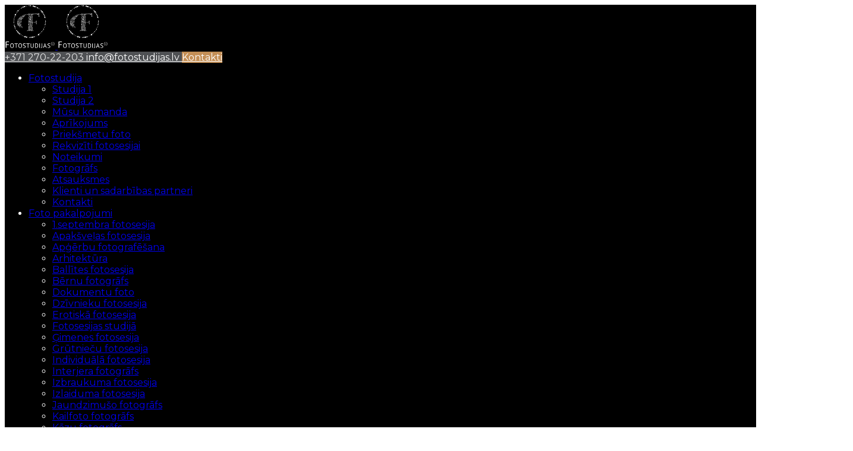

--- FILE ---
content_type: text/html; charset=UTF-8
request_url: https://fotostudijas.lv/foto-pakalpojumi/
body_size: 48227
content:

<!DOCTYPE html>
<html lang="lv">
<head><meta charset="UTF-8"><script>if(navigator.userAgent.match(/MSIE|Internet Explorer/i)||navigator.userAgent.match(/Trident\/7\..*?rv:11/i)){var href=document.location.href;if(!href.match(/[?&]nowprocket/)){if(href.indexOf("?")==-1){if(href.indexOf("#")==-1){document.location.href=href+"?nowprocket=1"}else{document.location.href=href.replace("#","?nowprocket=1#")}}else{if(href.indexOf("#")==-1){document.location.href=href+"&nowprocket=1"}else{document.location.href=href.replace("#","&nowprocket=1#")}}}}</script><script>(()=>{class RocketLazyLoadScripts{constructor(){this.v="1.2.6",this.triggerEvents=["keydown","mousedown","mousemove","touchmove","touchstart","touchend","wheel"],this.userEventHandler=this.t.bind(this),this.touchStartHandler=this.i.bind(this),this.touchMoveHandler=this.o.bind(this),this.touchEndHandler=this.h.bind(this),this.clickHandler=this.u.bind(this),this.interceptedClicks=[],this.interceptedClickListeners=[],this.l(this),window.addEventListener("pageshow",(t=>{this.persisted=t.persisted,this.everythingLoaded&&this.m()})),this.CSPIssue=sessionStorage.getItem("rocketCSPIssue"),document.addEventListener("securitypolicyviolation",(t=>{this.CSPIssue||"script-src-elem"!==t.violatedDirective||"data"!==t.blockedURI||(this.CSPIssue=!0,sessionStorage.setItem("rocketCSPIssue",!0))})),document.addEventListener("DOMContentLoaded",(()=>{this.k()})),this.delayedScripts={normal:[],async:[],defer:[]},this.trash=[],this.allJQueries=[]}p(t){document.hidden?t.t():(this.triggerEvents.forEach((e=>window.addEventListener(e,t.userEventHandler,{passive:!0}))),window.addEventListener("touchstart",t.touchStartHandler,{passive:!0}),window.addEventListener("mousedown",t.touchStartHandler),document.addEventListener("visibilitychange",t.userEventHandler))}_(){this.triggerEvents.forEach((t=>window.removeEventListener(t,this.userEventHandler,{passive:!0}))),document.removeEventListener("visibilitychange",this.userEventHandler)}i(t){"HTML"!==t.target.tagName&&(window.addEventListener("touchend",this.touchEndHandler),window.addEventListener("mouseup",this.touchEndHandler),window.addEventListener("touchmove",this.touchMoveHandler,{passive:!0}),window.addEventListener("mousemove",this.touchMoveHandler),t.target.addEventListener("click",this.clickHandler),this.L(t.target,!0),this.S(t.target,"onclick","rocket-onclick"),this.C())}o(t){window.removeEventListener("touchend",this.touchEndHandler),window.removeEventListener("mouseup",this.touchEndHandler),window.removeEventListener("touchmove",this.touchMoveHandler,{passive:!0}),window.removeEventListener("mousemove",this.touchMoveHandler),t.target.removeEventListener("click",this.clickHandler),this.L(t.target,!1),this.S(t.target,"rocket-onclick","onclick"),this.M()}h(){window.removeEventListener("touchend",this.touchEndHandler),window.removeEventListener("mouseup",this.touchEndHandler),window.removeEventListener("touchmove",this.touchMoveHandler,{passive:!0}),window.removeEventListener("mousemove",this.touchMoveHandler)}u(t){t.target.removeEventListener("click",this.clickHandler),this.L(t.target,!1),this.S(t.target,"rocket-onclick","onclick"),this.interceptedClicks.push(t),t.preventDefault(),t.stopPropagation(),t.stopImmediatePropagation(),this.M()}O(){window.removeEventListener("touchstart",this.touchStartHandler,{passive:!0}),window.removeEventListener("mousedown",this.touchStartHandler),this.interceptedClicks.forEach((t=>{t.target.dispatchEvent(new MouseEvent("click",{view:t.view,bubbles:!0,cancelable:!0}))}))}l(t){EventTarget.prototype.addEventListenerWPRocketBase=EventTarget.prototype.addEventListener,EventTarget.prototype.addEventListener=function(e,i,o){"click"!==e||t.windowLoaded||i===t.clickHandler||t.interceptedClickListeners.push({target:this,func:i,options:o}),(this||window).addEventListenerWPRocketBase(e,i,o)}}L(t,e){this.interceptedClickListeners.forEach((i=>{i.target===t&&(e?t.removeEventListener("click",i.func,i.options):t.addEventListener("click",i.func,i.options))})),t.parentNode!==document.documentElement&&this.L(t.parentNode,e)}D(){return new Promise((t=>{this.P?this.M=t:t()}))}C(){this.P=!0}M(){this.P=!1}S(t,e,i){t.hasAttribute&&t.hasAttribute(e)&&(event.target.setAttribute(i,event.target.getAttribute(e)),event.target.removeAttribute(e))}t(){this._(this),"loading"===document.readyState?document.addEventListener("DOMContentLoaded",this.R.bind(this)):this.R()}k(){let t=[];document.querySelectorAll("script[type=rocketlazyloadscript][data-rocket-src]").forEach((e=>{let i=e.getAttribute("data-rocket-src");if(i&&!i.startsWith("data:")){0===i.indexOf("//")&&(i=location.protocol+i);try{const o=new URL(i).origin;o!==location.origin&&t.push({src:o,crossOrigin:e.crossOrigin||"module"===e.getAttribute("data-rocket-type")})}catch(t){}}})),t=[...new Map(t.map((t=>[JSON.stringify(t),t]))).values()],this.T(t,"preconnect")}async R(){this.lastBreath=Date.now(),this.j(this),this.F(this),this.I(),this.W(),this.q(),await this.A(this.delayedScripts.normal),await this.A(this.delayedScripts.defer),await this.A(this.delayedScripts.async);try{await this.U(),await this.H(this),await this.J()}catch(t){console.error(t)}window.dispatchEvent(new Event("rocket-allScriptsLoaded")),this.everythingLoaded=!0,this.D().then((()=>{this.O()})),this.N()}W(){document.querySelectorAll("script[type=rocketlazyloadscript]").forEach((t=>{t.hasAttribute("data-rocket-src")?t.hasAttribute("async")&&!1!==t.async?this.delayedScripts.async.push(t):t.hasAttribute("defer")&&!1!==t.defer||"module"===t.getAttribute("data-rocket-type")?this.delayedScripts.defer.push(t):this.delayedScripts.normal.push(t):this.delayedScripts.normal.push(t)}))}async B(t){if(await this.G(),!0!==t.noModule||!("noModule"in HTMLScriptElement.prototype))return new Promise((e=>{let i;function o(){(i||t).setAttribute("data-rocket-status","executed"),e()}try{if(navigator.userAgent.indexOf("Firefox/")>0||""===navigator.vendor||this.CSPIssue)i=document.createElement("script"),[...t.attributes].forEach((t=>{let e=t.nodeName;"type"!==e&&("data-rocket-type"===e&&(e="type"),"data-rocket-src"===e&&(e="src"),i.setAttribute(e,t.nodeValue))})),t.text&&(i.text=t.text),i.hasAttribute("src")?(i.addEventListener("load",o),i.addEventListener("error",(function(){i.setAttribute("data-rocket-status","failed-network"),e()})),setTimeout((()=>{i.isConnected||e()}),1)):(i.text=t.text,o()),t.parentNode.replaceChild(i,t);else{const i=t.getAttribute("data-rocket-type"),s=t.getAttribute("data-rocket-src");i?(t.type=i,t.removeAttribute("data-rocket-type")):t.removeAttribute("type"),t.addEventListener("load",o),t.addEventListener("error",(i=>{this.CSPIssue&&i.target.src.startsWith("data:")?(console.log("WPRocket: data-uri blocked by CSP -> fallback"),t.removeAttribute("src"),this.B(t).then(e)):(t.setAttribute("data-rocket-status","failed-network"),e())})),s?(t.removeAttribute("data-rocket-src"),t.src=s):t.src="data:text/javascript;base64,"+window.btoa(unescape(encodeURIComponent(t.text)))}}catch(i){t.setAttribute("data-rocket-status","failed-transform"),e()}}));t.setAttribute("data-rocket-status","skipped")}async A(t){const e=t.shift();return e&&e.isConnected?(await this.B(e),this.A(t)):Promise.resolve()}q(){this.T([...this.delayedScripts.normal,...this.delayedScripts.defer,...this.delayedScripts.async],"preload")}T(t,e){var i=document.createDocumentFragment();t.forEach((t=>{const o=t.getAttribute&&t.getAttribute("data-rocket-src")||t.src;if(o&&!o.startsWith("data:")){const s=document.createElement("link");s.href=o,s.rel=e,"preconnect"!==e&&(s.as="script"),t.getAttribute&&"module"===t.getAttribute("data-rocket-type")&&(s.crossOrigin=!0),t.crossOrigin&&(s.crossOrigin=t.crossOrigin),t.integrity&&(s.integrity=t.integrity),i.appendChild(s),this.trash.push(s)}})),document.head.appendChild(i)}j(t){let e={};function i(i,o){return e[o].eventsToRewrite.indexOf(i)>=0&&!t.everythingLoaded?"rocket-"+i:i}function o(t,o){!function(t){e[t]||(e[t]={originalFunctions:{add:t.addEventListener,remove:t.removeEventListener},eventsToRewrite:[]},t.addEventListener=function(){arguments[0]=i(arguments[0],t),e[t].originalFunctions.add.apply(t,arguments)},t.removeEventListener=function(){arguments[0]=i(arguments[0],t),e[t].originalFunctions.remove.apply(t,arguments)})}(t),e[t].eventsToRewrite.push(o)}function s(e,i){let o=e[i];e[i]=null,Object.defineProperty(e,i,{get:()=>o||function(){},set(s){t.everythingLoaded?o=s:e["rocket"+i]=o=s}})}o(document,"DOMContentLoaded"),o(window,"DOMContentLoaded"),o(window,"load"),o(window,"pageshow"),o(document,"readystatechange"),s(document,"onreadystatechange"),s(window,"onload"),s(window,"onpageshow");try{Object.defineProperty(document,"readyState",{get:()=>t.rocketReadyState,set(e){t.rocketReadyState=e},configurable:!0}),document.readyState="loading"}catch(t){console.log("WPRocket DJE readyState conflict, bypassing")}}F(t){let e;function i(e){return t.everythingLoaded?e:e.split(" ").map((t=>"load"===t||0===t.indexOf("load.")?"rocket-jquery-load":t)).join(" ")}function o(o){function s(t){const e=o.fn[t];o.fn[t]=o.fn.init.prototype[t]=function(){return this[0]===window&&("string"==typeof arguments[0]||arguments[0]instanceof String?arguments[0]=i(arguments[0]):"object"==typeof arguments[0]&&Object.keys(arguments[0]).forEach((t=>{const e=arguments[0][t];delete arguments[0][t],arguments[0][i(t)]=e}))),e.apply(this,arguments),this}}o&&o.fn&&!t.allJQueries.includes(o)&&(o.fn.ready=o.fn.init.prototype.ready=function(e){return t.domReadyFired?e.bind(document)(o):document.addEventListener("rocket-DOMContentLoaded",(()=>e.bind(document)(o))),o([])},s("on"),s("one"),t.allJQueries.push(o)),e=o}o(window.jQuery),Object.defineProperty(window,"jQuery",{get:()=>e,set(t){o(t)}})}async H(t){const e=document.querySelector("script[data-webpack]");e&&(await async function(){return new Promise((t=>{e.addEventListener("load",t),e.addEventListener("error",t)}))}(),await t.K(),await t.H(t))}async U(){this.domReadyFired=!0;try{document.readyState="interactive"}catch(t){}await this.G(),document.dispatchEvent(new Event("rocket-readystatechange")),await this.G(),document.rocketonreadystatechange&&document.rocketonreadystatechange(),await this.G(),document.dispatchEvent(new Event("rocket-DOMContentLoaded")),await this.G(),window.dispatchEvent(new Event("rocket-DOMContentLoaded"))}async J(){try{document.readyState="complete"}catch(t){}await this.G(),document.dispatchEvent(new Event("rocket-readystatechange")),await this.G(),document.rocketonreadystatechange&&document.rocketonreadystatechange(),await this.G(),window.dispatchEvent(new Event("rocket-load")),await this.G(),window.rocketonload&&window.rocketonload(),await this.G(),this.allJQueries.forEach((t=>t(window).trigger("rocket-jquery-load"))),await this.G();const t=new Event("rocket-pageshow");t.persisted=this.persisted,window.dispatchEvent(t),await this.G(),window.rocketonpageshow&&window.rocketonpageshow({persisted:this.persisted}),this.windowLoaded=!0}m(){document.onreadystatechange&&document.onreadystatechange(),window.onload&&window.onload(),window.onpageshow&&window.onpageshow({persisted:this.persisted})}I(){const t=new Map;document.write=document.writeln=function(e){const i=document.currentScript;i||console.error("WPRocket unable to document.write this: "+e);const o=document.createRange(),s=i.parentElement;let n=t.get(i);void 0===n&&(n=i.nextSibling,t.set(i,n));const c=document.createDocumentFragment();o.setStart(c,0),c.appendChild(o.createContextualFragment(e)),s.insertBefore(c,n)}}async G(){Date.now()-this.lastBreath>45&&(await this.K(),this.lastBreath=Date.now())}async K(){return document.hidden?new Promise((t=>setTimeout(t))):new Promise((t=>requestAnimationFrame(t)))}N(){this.trash.forEach((t=>t.remove()))}static run(){const t=new RocketLazyLoadScripts;t.p(t)}}RocketLazyLoadScripts.run()})();</script>
  
  <meta name="viewport" content="width=device-width, initial-scale=1">
  <link rel="profile" href="https://gmpg.org/xfn/11">

  <!-- Google Tag Manager -->
  <script type="rocketlazyloadscript">(function (w, d, s, l, i) {
      w[l] = w[l] || []
      w[l].push({
        'gtm.start':
          new Date().getTime(), event: 'gtm.js'
      })
      var f = d.getElementsByTagName(s)[0],
        j = d.createElement(s), dl = l != 'dataLayer' ? '&l=' + l : ''
      j.async = true
      j.src =
        'https://www.googletagmanager.com/gtm.js?id=' + i + dl
      f.parentNode.insertBefore(j, f)
    })(window, document, 'script', 'dataLayer', 'GTM-K7D7LCX')</script>
  <!-- End Google Tag Manager -->

    <meta name='robots' content='index, follow, max-image-preview:large, max-snippet:-1, max-video-preview:-1' >
	<style>img:is([sizes="auto" i], [sizes^="auto," i]) { contain-intrinsic-size: 3000px 1500px }</style>
	<script type="rocketlazyloadscript" id="cookie-law-info-gcm-var-js">
var _ckyGcm = {"status":true,"default_settings":[{"analytics":"denied","advertisement":"denied","functional":"denied","necessary":"granted","ad_user_data":"denied","ad_personalization":"denied","regions":"All"}],"wait_for_update":2000,"url_passthrough":false,"ads_data_redaction":false}</script>
<script type="rocketlazyloadscript" id="cookie-law-info-gcm-js" data-rocket-src="https://fotostudijas.lv/wp-content/plugins/cookie-law-info/lite/frontend/js/gcm.min.js" data-rocket-defer defer></script> <script type="rocketlazyloadscript" data-minify="1" id="cookieyes" data-rocket-src="https://fotostudijas.lv/wp-content/cache/min/1/client_data/3cf2aad84842abd74f6bdc5e/script.js?ver=1764326112" data-rocket-defer defer></script><link rel="alternate" href="https://fotostudijas.lv/foto-pakalpojumi/" hreflang="lv" >
<link rel="alternate" href="https://fotostudijas.lv/ru/foto-uslugi/" hreflang="ru" >
<link rel="alternate" href="https://fotostudijas.lv/en/photography-services/" hreflang="en" >

	<!-- This site is optimized with the Yoast SEO Premium plugin v18.7 (Yoast SEO v26.4) - https://yoast.com/wordpress/plugins/seo/ -->
	<title>Foto pakalpojumi - Fotosesijas studijā Rīgā vai izbraukumā | Fotostudijas.lv</title><link rel="preload" data-rocket-preload as="style" href="https://fonts.googleapis.com/css?family=Montserrat%3A100%2C100italic%2C200%2C200italic%2C300%2C300italic%2Cregular%2Citalic%2C500%2C500italic%2C600%2C600italic%2C700%2C700italic%2C800%2C800italic%2C900%2C900italic&#038;display=swap" /><link rel="stylesheet" href="https://fonts.googleapis.com/css?family=Montserrat%3A100%2C100italic%2C200%2C200italic%2C300%2C300italic%2Cregular%2Citalic%2C500%2C500italic%2C600%2C600italic%2C700%2C700italic%2C800%2C800italic%2C900%2C900italic&#038;display=swap" media="print" onload="this.media='all'" /><noscript><link rel="stylesheet" href="https://fonts.googleapis.com/css?family=Montserrat%3A100%2C100italic%2C200%2C200italic%2C300%2C300italic%2Cregular%2Citalic%2C500%2C500italic%2C600%2C600italic%2C700%2C700italic%2C800%2C800italic%2C900%2C900italic&#038;display=swap" /></noscript><link rel="preload" data-rocket-preload as="image" href="https://fotostudijas.lv/wp-content/uploads/2023/02/studija_1c.jpg" imagesrcset="https://fotostudijas.lv/wp-content/uploads/2023/02/studija_1c.jpg 1387w, https://fotostudijas.lv/wp-content/uploads/2023/02/studija_1c-300x216.jpg 300w, https://fotostudijas.lv/wp-content/uploads/2023/02/studija_1c-1024x738.jpg 1024w, https://fotostudijas.lv/wp-content/uploads/2023/02/studija_1c-768x554.jpg 768w, https://fotostudijas.lv/wp-content/uploads/2023/02/studija_1c-1536x1108.jpg 1536w, https://fotostudijas.lv/wp-content/uploads/2023/02/studija_1c-2048x1477.jpg 2048w, https://fotostudijas.lv/wp-content/uploads/2023/02/studija_1c-70x50.jpg 70w" imagesizes="(max-width: 1387px) 100vw, 1387px" fetchpriority="high">
	<link rel="canonical" href="https://fotostudijas.lv/foto-pakalpojumi/" >
	<meta property="og:locale" content="lv_LV" >
	<meta property="og:locale:alternate" content="ru_RU" >
	<meta property="og:locale:alternate" content="en_GB" >
	<meta property="og:type" content="article" >
	<meta property="og:title" content="Foto pakalpojumi - Fotosesijas studijā Rīgā vai izbraukumā" >
	<meta property="og:url" content="https://fotostudijas.lv/foto-pakalpojumi/" >
	<meta property="og:site_name" content="Fotostudijas.lv" >
	<meta property="article:publisher" content="https://www.facebook.com/Fotostudijas.lv/" >
	<meta property="article:modified_time" content="2023-02-19T17:54:08+00:00" >
	<meta property="og:image" content="https://fotostudijas.lv/wp-content/uploads/2022/09/2.jpg" >
	<meta name="twitter:card" content="summary_large_image" >
	<meta name="twitter:site" content="@Fotostudijas_lv" >
	<meta name="twitter:label1" content="Est. reading time" >
	<meta name="twitter:data1" content="3 minūtes" >
	<script type="application/ld+json" class="yoast-schema-graph">{"@context":"https://schema.org","@graph":[{"@type":"WebPage","@id":"https://fotostudijas.lv/foto-pakalpojumi/","url":"https://fotostudijas.lv/foto-pakalpojumi/","name":"Foto pakalpojumi - Fotosesijas studijā Rīgā vai izbraukumā | Fotostudijas.lv","isPartOf":{"@id":"https://fotostudijas.lv/#website"},"primaryImageOfPage":{"@id":"https://fotostudijas.lv/foto-pakalpojumi/#primaryimage"},"image":{"@id":"https://fotostudijas.lv/foto-pakalpojumi/#primaryimage"},"thumbnailUrl":"https://fotostudijas.lv/wp-content/uploads/2022/09/2.jpg","datePublished":"2022-09-28T10:58:04+00:00","dateModified":"2023-02-19T17:54:08+00:00","breadcrumb":{"@id":"https://fotostudijas.lv/foto-pakalpojumi/#breadcrumb"},"inLanguage":"lv-LV","potentialAction":[{"@type":"ReadAction","target":["https://fotostudijas.lv/foto-pakalpojumi/"]}]},{"@type":"ImageObject","inLanguage":"lv-LV","@id":"https://fotostudijas.lv/foto-pakalpojumi/#primaryimage","url":"https://fotostudijas.lv/wp-content/uploads/2022/09/2.jpg?v=1664542792","contentUrl":"https://fotostudijas.lv/wp-content/uploads/2022/09/2.jpg?v=1664542792","width":640,"height":640},{"@type":"BreadcrumbList","@id":"https://fotostudijas.lv/foto-pakalpojumi/#breadcrumb","itemListElement":[{"@type":"ListItem","position":1,"name":"Home","item":"https://fotostudijas.lv/"},{"@type":"ListItem","position":2,"name":"Foto pakalpojumi &#8211; Fotosesijas studijā Rīgā vai izbraukumā"}]},{"@type":"WebSite","@id":"https://fotostudijas.lv/#website","url":"https://fotostudijas.lv/","name":"Fotostudijas.lv","description":"Fotogrāfs Rīgā. Fotosesijas un filmēšana.","publisher":{"@id":"https://fotostudijas.lv/#organization"},"potentialAction":[{"@type":"SearchAction","target":{"@type":"EntryPoint","urlTemplate":"https://fotostudijas.lv/?s={search_term_string}"},"query-input":{"@type":"PropertyValueSpecification","valueRequired":true,"valueName":"search_term_string"}}],"inLanguage":"lv-LV"},{"@type":"Organization","@id":"https://fotostudijas.lv/#organization","name":"Fotostudijas.lv","url":"https://fotostudijas.lv/","logo":{"@type":"ImageObject","inLanguage":"lv-LV","@id":"https://fotostudijas.lv/#/schema/logo/image/","url":"https://fotostudijas.lv/wp-content/uploads/2024/08/fotostudijas_lv.png","contentUrl":"https://fotostudijas.lv/wp-content/uploads/2024/08/fotostudijas_lv.png","width":109,"height":90,"caption":"Fotostudijas.lv"},"image":{"@id":"https://fotostudijas.lv/#/schema/logo/image/"},"sameAs":["https://www.facebook.com/Fotostudijas.lv/","https://x.com/Fotostudijas_lv","https://www.instagram.com/fotostudijas.lv/","https://www.youtube.com/channel/UC88GgMBUrYiboKN5KeCtzXA","https://t.me/fotostudijas_lv"]}]}</script>
	<!-- / Yoast SEO Premium plugin. -->


<link rel='dns-prefetch' href='//fonts.googleapis.com' >
<link href='https://fonts.gstatic.com' crossorigin rel='preconnect' >
<link data-minify="1" rel='stylesheet' id='clit-main-css-css' href='https://fotostudijas.lv/wp-content/cache/min/1/wp-content/plugins/cookie-law-info-translation/style.css?ver=1764326111' media='all' >
<link data-minify="1" rel='stylesheet' id='gift-card-popup-css-css' href='https://fotostudijas.lv/wp-content/cache/min/1/wp-content/plugins/fotostudijas-gift-card-popup/assets/style.css?ver=1764326111' media='all' >
<link data-minify="1" rel='stylesheet' id='ht_ctc_main_css-css' href='https://fotostudijas.lv/wp-content/cache/min/1/wp-content/plugins/click-to-chat-for-whatsapp/new/inc/assets/css/main.css?ver=1764326111' media='all' >
<style id='wp-emoji-styles-inline-css'>

	img.wp-smiley, img.emoji {
		display: inline !important;
		border: none !important;
		box-shadow: none !important;
		height: 1em !important;
		width: 1em !important;
		margin: 0 0.07em !important;
		vertical-align: -0.1em !important;
		background: none !important;
		padding: 0 !important;
	}
</style>
<link rel='stylesheet' id='wp-block-library-css' href='https://fotostudijas.lv/wp-includes/css/dist/block-library/style.min.css?ver=6.8.3' media='all' >
<style id='classic-theme-styles-inline-css'>
/*! This file is auto-generated */
.wp-block-button__link{color:#fff;background-color:#32373c;border-radius:9999px;box-shadow:none;text-decoration:none;padding:calc(.667em + 2px) calc(1.333em + 2px);font-size:1.125em}.wp-block-file__button{background:#32373c;color:#fff;text-decoration:none}
</style>
<style id='global-styles-inline-css'>
:root{--wp--preset--aspect-ratio--square: 1;--wp--preset--aspect-ratio--4-3: 4/3;--wp--preset--aspect-ratio--3-4: 3/4;--wp--preset--aspect-ratio--3-2: 3/2;--wp--preset--aspect-ratio--2-3: 2/3;--wp--preset--aspect-ratio--16-9: 16/9;--wp--preset--aspect-ratio--9-16: 9/16;--wp--preset--color--black: #000000;--wp--preset--color--cyan-bluish-gray: #abb8c3;--wp--preset--color--white: #ffffff;--wp--preset--color--pale-pink: #f78da7;--wp--preset--color--vivid-red: #cf2e2e;--wp--preset--color--luminous-vivid-orange: #ff6900;--wp--preset--color--luminous-vivid-amber: #fcb900;--wp--preset--color--light-green-cyan: #7bdcb5;--wp--preset--color--vivid-green-cyan: #00d084;--wp--preset--color--pale-cyan-blue: #8ed1fc;--wp--preset--color--vivid-cyan-blue: #0693e3;--wp--preset--color--vivid-purple: #9b51e0;--wp--preset--gradient--vivid-cyan-blue-to-vivid-purple: linear-gradient(135deg,rgba(6,147,227,1) 0%,rgb(155,81,224) 100%);--wp--preset--gradient--light-green-cyan-to-vivid-green-cyan: linear-gradient(135deg,rgb(122,220,180) 0%,rgb(0,208,130) 100%);--wp--preset--gradient--luminous-vivid-amber-to-luminous-vivid-orange: linear-gradient(135deg,rgba(252,185,0,1) 0%,rgba(255,105,0,1) 100%);--wp--preset--gradient--luminous-vivid-orange-to-vivid-red: linear-gradient(135deg,rgba(255,105,0,1) 0%,rgb(207,46,46) 100%);--wp--preset--gradient--very-light-gray-to-cyan-bluish-gray: linear-gradient(135deg,rgb(238,238,238) 0%,rgb(169,184,195) 100%);--wp--preset--gradient--cool-to-warm-spectrum: linear-gradient(135deg,rgb(74,234,220) 0%,rgb(151,120,209) 20%,rgb(207,42,186) 40%,rgb(238,44,130) 60%,rgb(251,105,98) 80%,rgb(254,248,76) 100%);--wp--preset--gradient--blush-light-purple: linear-gradient(135deg,rgb(255,206,236) 0%,rgb(152,150,240) 100%);--wp--preset--gradient--blush-bordeaux: linear-gradient(135deg,rgb(254,205,165) 0%,rgb(254,45,45) 50%,rgb(107,0,62) 100%);--wp--preset--gradient--luminous-dusk: linear-gradient(135deg,rgb(255,203,112) 0%,rgb(199,81,192) 50%,rgb(65,88,208) 100%);--wp--preset--gradient--pale-ocean: linear-gradient(135deg,rgb(255,245,203) 0%,rgb(182,227,212) 50%,rgb(51,167,181) 100%);--wp--preset--gradient--electric-grass: linear-gradient(135deg,rgb(202,248,128) 0%,rgb(113,206,126) 100%);--wp--preset--gradient--midnight: linear-gradient(135deg,rgb(2,3,129) 0%,rgb(40,116,252) 100%);--wp--preset--font-size--small: 13px;--wp--preset--font-size--medium: 20px;--wp--preset--font-size--large: 36px;--wp--preset--font-size--x-large: 42px;--wp--preset--spacing--20: 0.44rem;--wp--preset--spacing--30: 0.67rem;--wp--preset--spacing--40: 1rem;--wp--preset--spacing--50: 1.5rem;--wp--preset--spacing--60: 2.25rem;--wp--preset--spacing--70: 3.38rem;--wp--preset--spacing--80: 5.06rem;--wp--preset--shadow--natural: 6px 6px 9px rgba(0, 0, 0, 0.2);--wp--preset--shadow--deep: 12px 12px 50px rgba(0, 0, 0, 0.4);--wp--preset--shadow--sharp: 6px 6px 0px rgba(0, 0, 0, 0.2);--wp--preset--shadow--outlined: 6px 6px 0px -3px rgba(255, 255, 255, 1), 6px 6px rgba(0, 0, 0, 1);--wp--preset--shadow--crisp: 6px 6px 0px rgba(0, 0, 0, 1);}:where(.is-layout-flex){gap: 0.5em;}:where(.is-layout-grid){gap: 0.5em;}body .is-layout-flex{display: flex;}.is-layout-flex{flex-wrap: wrap;align-items: center;}.is-layout-flex > :is(*, div){margin: 0;}body .is-layout-grid{display: grid;}.is-layout-grid > :is(*, div){margin: 0;}:where(.wp-block-columns.is-layout-flex){gap: 2em;}:where(.wp-block-columns.is-layout-grid){gap: 2em;}:where(.wp-block-post-template.is-layout-flex){gap: 1.25em;}:where(.wp-block-post-template.is-layout-grid){gap: 1.25em;}.has-black-color{color: var(--wp--preset--color--black) !important;}.has-cyan-bluish-gray-color{color: var(--wp--preset--color--cyan-bluish-gray) !important;}.has-white-color{color: var(--wp--preset--color--white) !important;}.has-pale-pink-color{color: var(--wp--preset--color--pale-pink) !important;}.has-vivid-red-color{color: var(--wp--preset--color--vivid-red) !important;}.has-luminous-vivid-orange-color{color: var(--wp--preset--color--luminous-vivid-orange) !important;}.has-luminous-vivid-amber-color{color: var(--wp--preset--color--luminous-vivid-amber) !important;}.has-light-green-cyan-color{color: var(--wp--preset--color--light-green-cyan) !important;}.has-vivid-green-cyan-color{color: var(--wp--preset--color--vivid-green-cyan) !important;}.has-pale-cyan-blue-color{color: var(--wp--preset--color--pale-cyan-blue) !important;}.has-vivid-cyan-blue-color{color: var(--wp--preset--color--vivid-cyan-blue) !important;}.has-vivid-purple-color{color: var(--wp--preset--color--vivid-purple) !important;}.has-black-background-color{background-color: var(--wp--preset--color--black) !important;}.has-cyan-bluish-gray-background-color{background-color: var(--wp--preset--color--cyan-bluish-gray) !important;}.has-white-background-color{background-color: var(--wp--preset--color--white) !important;}.has-pale-pink-background-color{background-color: var(--wp--preset--color--pale-pink) !important;}.has-vivid-red-background-color{background-color: var(--wp--preset--color--vivid-red) !important;}.has-luminous-vivid-orange-background-color{background-color: var(--wp--preset--color--luminous-vivid-orange) !important;}.has-luminous-vivid-amber-background-color{background-color: var(--wp--preset--color--luminous-vivid-amber) !important;}.has-light-green-cyan-background-color{background-color: var(--wp--preset--color--light-green-cyan) !important;}.has-vivid-green-cyan-background-color{background-color: var(--wp--preset--color--vivid-green-cyan) !important;}.has-pale-cyan-blue-background-color{background-color: var(--wp--preset--color--pale-cyan-blue) !important;}.has-vivid-cyan-blue-background-color{background-color: var(--wp--preset--color--vivid-cyan-blue) !important;}.has-vivid-purple-background-color{background-color: var(--wp--preset--color--vivid-purple) !important;}.has-black-border-color{border-color: var(--wp--preset--color--black) !important;}.has-cyan-bluish-gray-border-color{border-color: var(--wp--preset--color--cyan-bluish-gray) !important;}.has-white-border-color{border-color: var(--wp--preset--color--white) !important;}.has-pale-pink-border-color{border-color: var(--wp--preset--color--pale-pink) !important;}.has-vivid-red-border-color{border-color: var(--wp--preset--color--vivid-red) !important;}.has-luminous-vivid-orange-border-color{border-color: var(--wp--preset--color--luminous-vivid-orange) !important;}.has-luminous-vivid-amber-border-color{border-color: var(--wp--preset--color--luminous-vivid-amber) !important;}.has-light-green-cyan-border-color{border-color: var(--wp--preset--color--light-green-cyan) !important;}.has-vivid-green-cyan-border-color{border-color: var(--wp--preset--color--vivid-green-cyan) !important;}.has-pale-cyan-blue-border-color{border-color: var(--wp--preset--color--pale-cyan-blue) !important;}.has-vivid-cyan-blue-border-color{border-color: var(--wp--preset--color--vivid-cyan-blue) !important;}.has-vivid-purple-border-color{border-color: var(--wp--preset--color--vivid-purple) !important;}.has-vivid-cyan-blue-to-vivid-purple-gradient-background{background: var(--wp--preset--gradient--vivid-cyan-blue-to-vivid-purple) !important;}.has-light-green-cyan-to-vivid-green-cyan-gradient-background{background: var(--wp--preset--gradient--light-green-cyan-to-vivid-green-cyan) !important;}.has-luminous-vivid-amber-to-luminous-vivid-orange-gradient-background{background: var(--wp--preset--gradient--luminous-vivid-amber-to-luminous-vivid-orange) !important;}.has-luminous-vivid-orange-to-vivid-red-gradient-background{background: var(--wp--preset--gradient--luminous-vivid-orange-to-vivid-red) !important;}.has-very-light-gray-to-cyan-bluish-gray-gradient-background{background: var(--wp--preset--gradient--very-light-gray-to-cyan-bluish-gray) !important;}.has-cool-to-warm-spectrum-gradient-background{background: var(--wp--preset--gradient--cool-to-warm-spectrum) !important;}.has-blush-light-purple-gradient-background{background: var(--wp--preset--gradient--blush-light-purple) !important;}.has-blush-bordeaux-gradient-background{background: var(--wp--preset--gradient--blush-bordeaux) !important;}.has-luminous-dusk-gradient-background{background: var(--wp--preset--gradient--luminous-dusk) !important;}.has-pale-ocean-gradient-background{background: var(--wp--preset--gradient--pale-ocean) !important;}.has-electric-grass-gradient-background{background: var(--wp--preset--gradient--electric-grass) !important;}.has-midnight-gradient-background{background: var(--wp--preset--gradient--midnight) !important;}.has-small-font-size{font-size: var(--wp--preset--font-size--small) !important;}.has-medium-font-size{font-size: var(--wp--preset--font-size--medium) !important;}.has-large-font-size{font-size: var(--wp--preset--font-size--large) !important;}.has-x-large-font-size{font-size: var(--wp--preset--font-size--x-large) !important;}
:where(.wp-block-post-template.is-layout-flex){gap: 1.25em;}:where(.wp-block-post-template.is-layout-grid){gap: 1.25em;}
:where(.wp-block-columns.is-layout-flex){gap: 2em;}:where(.wp-block-columns.is-layout-grid){gap: 2em;}
:root :where(.wp-block-pullquote){font-size: 1.5em;line-height: 1.6;}
</style>
<link data-minify="1" rel='stylesheet' id='fotostudijas-video-reviews-css' href='https://fotostudijas.lv/wp-content/cache/min/1/wp-content/plugins/fotostudijas-video-reviews/assets/css/fotostudijas-video-reviews.css?ver=1764326111' media='all' >
<link data-minify="1" rel='stylesheet' id='popup-css-css' href='https://fotostudijas.lv/wp-content/cache/min/1/wp-content/plugins/pt-novo-shortcodes/include/popup/style.css?ver=1764326111' media='all' >
<link data-minify="1" rel='stylesheet' id='swiper11-css' href='https://fotostudijas.lv/wp-content/cache/min/1/wp-content/plugins/pt-novo-shortcodes/assets/css/swiper.css?ver=1764326111' media='all' >
<link data-minify="1" rel='stylesheet' id='owl-carousel-css' href='https://fotostudijas.lv/wp-content/cache/background-css/fotostudijas.lv/wp-content/cache/min/1/wp-content/plugins/pt-novo-shortcodes/assets/css/owl.carousel.css?ver=1764326111&wpr_t=1769203554' media='all' >
<link data-minify="1" rel='stylesheet' id='novo-style-css' href='https://fotostudijas.lv/wp-content/cache/min/1/wp-content/themes/novo-child/style.css?ver=1764326111' media='all' >
<style id='novo-style-inline-css'>
body .booked-modal input.button.button-primary,body .booked-calendar-shortcode-wrap .booked-calendar tbody td.today:hover .date .number {
      background: #c48f56 !important;
    }
</style>
<link data-minify="1" rel='stylesheet' id='js_composer_front-css' href='https://fotostudijas.lv/wp-content/cache/background-css/fotostudijas.lv/wp-content/cache/min/1/wp-content/plugins/js_composer/assets/css/js_composer.min.css?ver=1764326111&wpr_t=1769203554' media='all' >
<link data-minify="1" rel='stylesheet' id='novo-icons-css' href='https://fotostudijas.lv/wp-content/cache/min/1/wp-content/themes/novo/css/iconfont.css?ver=1764326111' media='all' >
<link data-minify="1" rel='stylesheet' id='fontawesome-css' href='https://fotostudijas.lv/wp-content/cache/min/1/wp-content/themes/novo/css/fontawesome.min.css?ver=1764326111' media='all' >
<link data-minify="1" rel='stylesheet' id='circle-animations-css' href='https://fotostudijas.lv/wp-content/cache/min/1/wp-content/themes/novo/css/circle_animations.css?ver=1764326111' media='all' >
<link data-minify="1" rel='stylesheet' id='novo-main-style-css' href='https://fotostudijas.lv/wp-content/cache/background-css/fotostudijas.lv/wp-content/cache/min/1/wp-content/themes/novo/css/style.css?ver=1764326112&wpr_t=1769203554' media='all' >

<link rel='stylesheet' id='vc_font_awesome_5_shims-css' href='https://fotostudijas.lv/wp-content/plugins/js_composer/assets/lib/vendor/node_modules/@fortawesome/fontawesome-free/css/v4-shims.min.css?ver=8.2' media='all' >
<link data-minify="1" rel='stylesheet' id='pt-addons-css' href='https://fotostudijas.lv/wp-content/cache/background-css/fotostudijas.lv/wp-content/cache/min/1/wp-content/plugins/pt-novo-shortcodes/assets/css/pt-addons.css?ver=1764326112&wpr_t=1769203554' media='all' >
<link data-minify="1" rel='stylesheet' id='novo-main-mobile-css' href='https://fotostudijas.lv/wp-content/cache/min/1/wp-content/themes/novo/css/mobile.css?ver=1764326112' media='all' >
<script type="rocketlazyloadscript" data-rocket-src="https://fotostudijas.lv/wp-includes/js/jquery/jquery.min.js?ver=3.7.1" id="jquery-core-js" data-rocket-defer defer></script>
<script type="rocketlazyloadscript" data-rocket-src="https://fotostudijas.lv/wp-includes/js/jquery/jquery-migrate.min.js?ver=3.4.1" id="jquery-migrate-js" data-rocket-defer defer></script>
<script id="zilla-likes-js-extra">
/* <![CDATA[ */
var zilla_likes = {"ajaxurl":"https:\/\/fotostudijas.lv\/wp-admin\/admin-ajax.php"};
/* ]]> */
</script>
<script type="rocketlazyloadscript" data-minify="1" data-rocket-src="https://fotostudijas.lv/wp-content/cache/min/1/wp-content/plugins/pt-novo-shortcodes/assets/js/zilla-likes.js?ver=1764326112" id="zilla-likes-js" data-rocket-defer defer></script>
<script type="rocketlazyloadscript"></script><link rel="https://api.w.org/" href="https://fotostudijas.lv/wp-json/" ><link rel="alternate" title="JSON" type="application/json" href="https://fotostudijas.lv/wp-json/wp/v2/pages/8443" ><link rel="EditURI" type="application/rsd+xml" title="RSD" href="https://fotostudijas.lv/xmlrpc.php?rsd" >
<meta name="generator" content="WordPress 6.8.3" >
<link rel='shortlink' href='https://fotostudijas.lv/?p=8443' >
<link rel="alternate" title="oEmbed (JSON)" type="application/json+oembed" href="https://fotostudijas.lv/wp-json/oembed/1.0/embed?url=https%3A%2F%2Ffotostudijas.lv%2Ffoto-pakalpojumi%2F" >
<link rel="alternate" title="oEmbed (XML)" type="text/xml+oembed" href="https://fotostudijas.lv/wp-json/oembed/1.0/embed?url=https%3A%2F%2Ffotostudijas.lv%2Ffoto-pakalpojumi%2F&#038;format=xml" >
<meta name="generator" content="Redux 4.5.8" >      <meta property="og:title" content="Foto pakalpojumi &#8211; Fotosesijas studijā Rīgā vai izbraukumā" >
      <meta name="generator" content="Powered by WPBakery Page Builder - drag and drop page builder for WordPress.">
<link rel="icon" href="https://fotostudijas.lv/wp-content/uploads/2021/09/cropped-favicon-1-32x32.png" sizes="32x32" >
<link rel="icon" href="https://fotostudijas.lv/wp-content/uploads/2021/09/cropped-favicon-1-192x192.png" sizes="192x192" >
<link rel="apple-touch-icon" href="https://fotostudijas.lv/wp-content/uploads/2021/09/cropped-favicon-1-180x180.png" >
<meta name="msapplication-TileImage" content="https://fotostudijas.lv/wp-content/uploads/2021/09/cropped-favicon-1-270x270.png" >
<style id="novo_theme-dynamic-css" title="dynamic-css" class="redux-options-output">body{font-family: Montserrat;font-weight: 400;font-size: 16px;}h1, .h1{font-family: Montserrat;font-weight: 500;font-size: 45px;}h2, .h2{font-family: Montserrat;font-weight: 500;font-size: 36px;}h3, .h3{font-family: Montserrat;font-weight: 500;font-size: 30px;}h4, .h4{font-family: Montserrat;font-weight: 500;font-size: 24px;}h5, .h5{font-family: Montserrat;font-weight: 500;font-size: 20px;}h6, .h6{font-family: Montserrat;font-weight: 500;font-size: 18px;}.banner-404{color:#000000;}.banner-404 .b-404-heading{color:#C48F56;}.banner-coming-soon{color:#FFFFFF;}.banner-coming-soon .b-coming-heading{color:#C48F56;}.site-light .yprm-popup-block .overlay{background-color:#000000;}</style><style data-type="vc_shortcodes-custom-css">.vc_custom_1630657484247{padding-bottom: 30px !important;}.vc_custom_1676829236295{margin-bottom: 10px !important;}.vc_custom_1676829246206{margin-bottom: 10px !important;}</style><noscript><style> .wpb_animate_when_almost_visible { opacity: 1; }</style></noscript><noscript><style id="rocket-lazyload-nojs-css">.rll-youtube-player, [data-lazy-src]{display:none !important;}</style></noscript>
  <!-- Facebook Pixel Code 2 (Delayed Load) -->
  <script type="rocketlazyloadscript">
    (function() {
      var fbPixelLoaded = false;

      function loadFBPixel() {
        if (fbPixelLoaded) return;
        fbPixelLoaded = true;

        !function (f, b, e, v, n, t, s) {
          if (f.fbq) return
          n = f.fbq = function () {
            n.callMethod ?
              n.callMethod.apply(n, arguments) : n.queue.push(arguments)
          }
          if (!f._fbq) f._fbq = n
          n.push = n
          n.loaded = !0
          n.version = '2.0'
          n.queue = []
          t = b.createElement(e)
          t.async = !0
          t.src = v
          s = b.getElementsByTagName(e)[0]
          s.parentNode.insertBefore(t, s)
        }(window, document, 'script',
          'https://connect.facebook.net/en_US/fbevents.js')
        fbq('init', '1062779383913290')
        fbq('track', 'PageView')
      }

      // Load after 3 seconds
      setTimeout(loadFBPixel, 3000);

      // Or load on first user interaction (whichever comes first)
      window.addEventListener('scroll', loadFBPixel, { once: true, passive: true });
      window.addEventListener('mousemove', loadFBPixel, { once: true, passive: true });
      window.addEventListener('touchstart', loadFBPixel, { once: true, passive: true });
      window.addEventListener('click', loadFBPixel, { once: true });
    })();
  </script>
  <noscript>
    <img height="1" width="1" style="display:none"
         src="https://www.facebook.com/tr?id=1062779383913290&ev=PageView&noscript=1"
    >
  </noscript>
  <!-- End Facebook Pixel Code 2 -->
<style id="rocket-lazyrender-inline-css">[data-wpr-lazyrender] {content-visibility: auto;}</style><style id="wpr-lazyload-bg-container"></style><style id="wpr-lazyload-bg-exclusion"></style>
<noscript>
<style id="wpr-lazyload-bg-nostyle">.owl-carousel .owl-video-play-icon{--wpr-bg-b098bba2-96ce-4caa-a265-770e3ca35d2c: url('https://fotostudijas.lv/wp-content/plugins/pt-novo-shortcodes/assets/css/owl.video.play.png');}.wpb_address_book i.icon,option.wpb_address_book{--wpr-bg-095aa45b-26a3-4d5b-bb63-ba09c647cfd9: url('https://fotostudijas.lv/wp-content/plugins/js_composer/assets/images/icons/address-book.png');}.wpb_alarm_clock i.icon,option.wpb_alarm_clock{--wpr-bg-6162fe2c-1f5c-4884-bd0a-0764b2b70b44: url('https://fotostudijas.lv/wp-content/plugins/js_composer/assets/images/icons/alarm-clock.png');}.wpb_anchor i.icon,option.wpb_anchor{--wpr-bg-0b48d985-8d39-4c41-84bf-adf1c8441ff1: url('https://fotostudijas.lv/wp-content/plugins/js_composer/assets/images/icons/anchor.png');}.wpb_application_image i.icon,option.wpb_application_image{--wpr-bg-b3a54df5-78b9-4b9a-bf70-0dde45a7ab2d: url('https://fotostudijas.lv/wp-content/plugins/js_composer/assets/images/icons/application-image.png');}.wpb_arrow i.icon,option.wpb_arrow{--wpr-bg-4fadf631-d830-4184-bb00-9d9979f1775d: url('https://fotostudijas.lv/wp-content/plugins/js_composer/assets/images/icons/arrow.png');}.wpb_asterisk i.icon,option.wpb_asterisk{--wpr-bg-a6e0b6c3-aedf-4b5d-8f02-7140633978c5: url('https://fotostudijas.lv/wp-content/plugins/js_composer/assets/images/icons/asterisk.png');}.wpb_hammer i.icon,option.wpb_hammer{--wpr-bg-2caafbc6-3cc3-46e3-a6d3-7eaafcc979bf: url('https://fotostudijas.lv/wp-content/plugins/js_composer/assets/images/icons/auction-hammer.png');}.wpb_balloon i.icon,option.wpb_balloon{--wpr-bg-24fe5843-8bde-4863-8f63-90c6bb570e8d: url('https://fotostudijas.lv/wp-content/plugins/js_composer/assets/images/icons/balloon.png');}.wpb_balloon_buzz i.icon,option.wpb_balloon_buzz{--wpr-bg-159033e2-30dd-470d-abfb-6da33ab3fcd9: url('https://fotostudijas.lv/wp-content/plugins/js_composer/assets/images/icons/balloon-buzz.png');}.wpb_balloon_facebook i.icon,option.wpb_balloon_facebook{--wpr-bg-395152db-6acf-41aa-8c9f-87e0c9715299: url('https://fotostudijas.lv/wp-content/plugins/js_composer/assets/images/icons/balloon-facebook.png');}.wpb_balloon_twitter i.icon,option.wpb_balloon_twitter{--wpr-bg-e4dfe3ce-06ee-4e78-a92a-a74c3fb557e4: url('https://fotostudijas.lv/wp-content/plugins/js_composer/assets/images/icons/balloon-twitter.png');}.wpb_battery i.icon,option.wpb_battery{--wpr-bg-210044d8-c290-4896-a544-05b17b076526: url('https://fotostudijas.lv/wp-content/plugins/js_composer/assets/images/icons/battery-full.png');}.wpb_binocular i.icon,option.wpb_binocular{--wpr-bg-22490900-47b4-4990-8f22-23fd1c3f4f7b: url('https://fotostudijas.lv/wp-content/plugins/js_composer/assets/images/icons/binocular.png');}.wpb_document_excel i.icon,option.wpb_document_excel{--wpr-bg-ab8ee6e7-5570-4dae-a734-6d5609386d6b: url('https://fotostudijas.lv/wp-content/plugins/js_composer/assets/images/icons/blue-document-excel.png');}.wpb_document_image i.icon,option.wpb_document_image{--wpr-bg-14423148-bde0-4499-9c9b-9ef0a1451ebe: url('https://fotostudijas.lv/wp-content/plugins/js_composer/assets/images/icons/blue-document-image.png');}.wpb_document_music i.icon,option.wpb_document_music{--wpr-bg-3aa52cdf-6a78-439a-bf61-947ecd1d679d: url('https://fotostudijas.lv/wp-content/plugins/js_composer/assets/images/icons/blue-document-music.png');}.wpb_document_office i.icon,option.wpb_document_office{--wpr-bg-0d81829a-8533-4e2e-aa74-26f1a670d2a1: url('https://fotostudijas.lv/wp-content/plugins/js_composer/assets/images/icons/blue-document-office.png');}.wpb_document_pdf i.icon,option.wpb_document_pdf{--wpr-bg-2a48a66f-fe26-4e47-8db0-3e7c3d0e4d09: url('https://fotostudijas.lv/wp-content/plugins/js_composer/assets/images/icons/blue-document-pdf.png');}.wpb_document_powerpoint i.icon,option.wpb_document_powerpoint{--wpr-bg-f8b959a5-83cc-469c-b82f-74f4d9587a47: url('https://fotostudijas.lv/wp-content/plugins/js_composer/assets/images/icons/blue-document-powerpoint.png');}.wpb_document_word i.icon,option.wpb_document_word{--wpr-bg-162b80d6-0de8-4bef-83b0-88dacc14aab3: url('https://fotostudijas.lv/wp-content/plugins/js_composer/assets/images/icons/blue-document-word.png');}.wpb_bookmark i.icon,option.wpb_bookmark{--wpr-bg-163534a1-4f11-4220-ad3b-238f0b66c379: url('https://fotostudijas.lv/wp-content/plugins/js_composer/assets/images/icons/bookmark.png');}.wpb_camcorder i.icon,option.wpb_camcorder{--wpr-bg-27f6f509-3af1-422d-b653-9f0c88c2bdb5: url('https://fotostudijas.lv/wp-content/plugins/js_composer/assets/images/icons/camcorder.png');}.wpb_camera i.icon,option.wpb_camera{--wpr-bg-a3fcae45-930b-4ca8-84e0-ad3cc208edf8: url('https://fotostudijas.lv/wp-content/plugins/js_composer/assets/images/icons/camera.png');}.wpb_chart i.icon,option.wpb_chart{--wpr-bg-5bd9f381-59a2-4569-8f2a-5c860c053624: url('https://fotostudijas.lv/wp-content/plugins/js_composer/assets/images/icons/chart.png');}.wpb_chart_pie i.icon,option.wpb_chart_pie{--wpr-bg-e265e16e-14d2-4049-a7f7-f85a8fff0609: url('https://fotostudijas.lv/wp-content/plugins/js_composer/assets/images/icons/chart-pie.png');}.wpb_clock i.icon,option.wpb_clock{--wpr-bg-bddde31e-13c2-4519-9ea0-d10a1cf09932: url('https://fotostudijas.lv/wp-content/plugins/js_composer/assets/images/icons/clock.png');}.wpb_play i.icon,option.wpb_play{--wpr-bg-8a11b394-b176-4c8b-ba6e-55e58002c897: url('https://fotostudijas.lv/wp-content/plugins/js_composer/assets/images/icons/control.png');}.wpb_fire i.icon,option.wpb_fire{--wpr-bg-7a73406e-c124-429d-8325-39f22b82776d: url('https://fotostudijas.lv/wp-content/plugins/js_composer/assets/images/icons/fire.png');}.wpb_heart i.icon,option.wpb_heart{--wpr-bg-c7d8fac0-1ecb-4c46-96e8-78380528973a: url('https://fotostudijas.lv/wp-content/plugins/js_composer/assets/images/icons/heart.png');}.wpb_mail i.icon,option.wpb_mail{--wpr-bg-ed137f97-1d59-46d5-a559-53883eda9362: url('https://fotostudijas.lv/wp-content/plugins/js_composer/assets/images/icons/mail.png');}.wpb_shield i.icon,option.wpb_shield{--wpr-bg-c27df985-b432-415f-8e28-fc082a5a9e95: url('https://fotostudijas.lv/wp-content/plugins/js_composer/assets/images/icons/plus-shield.png');}.wpb_video i.icon,option.wpb_video{--wpr-bg-6213d50a-5835-468c-9490-bd8f98afcca0: url('https://fotostudijas.lv/wp-content/plugins/js_composer/assets/images/icons/video.png');}.vc-spinner::before{--wpr-bg-a4aa26fb-ab89-48ef-be89-6f7b8fbc9d24: url('https://fotostudijas.lv/wp-content/plugins/js_composer/assets/images/spinner.gif');}.vc_pixel_icon-alert{--wpr-bg-7baa9e41-948b-411f-abb1-ba0448e3b65b: url('https://fotostudijas.lv/wp-content/plugins/js_composer/assets/vc/alert.png');}.vc_pixel_icon-info{--wpr-bg-158a183e-918b-4edb-9f75-c8c5197f9306: url('https://fotostudijas.lv/wp-content/plugins/js_composer/assets/vc/info.png');}.vc_pixel_icon-tick{--wpr-bg-f041afa2-6a36-4a9e-a484-f0fff14d6fd9: url('https://fotostudijas.lv/wp-content/plugins/js_composer/assets/vc/tick.png');}.vc_pixel_icon-explanation{--wpr-bg-0742bef9-0a7f-4373-a1f9-58c5f4c7b658: url('https://fotostudijas.lv/wp-content/plugins/js_composer/assets/vc/exclamation.png');}.vc_pixel_icon-address_book{--wpr-bg-893616ec-18fa-49f4-8468-21156d57a535: url('https://fotostudijas.lv/wp-content/plugins/js_composer/assets/images/icons/address-book.png');}.vc_pixel_icon-alarm_clock{--wpr-bg-57820528-a880-4561-a479-bd116dec854d: url('https://fotostudijas.lv/wp-content/plugins/js_composer/assets/images/icons/alarm-clock.png');}.vc_pixel_icon-anchor{--wpr-bg-06f56771-f374-4094-8875-9557bc98019b: url('https://fotostudijas.lv/wp-content/plugins/js_composer/assets/images/icons/anchor.png');}.vc_pixel_icon-application_image{--wpr-bg-e4ee89c7-53dc-4251-8b07-8371e3aedce6: url('https://fotostudijas.lv/wp-content/plugins/js_composer/assets/images/icons/application-image.png');}.vc_pixel_icon-arrow{--wpr-bg-aef66444-0cf2-4d03-a7c8-9be13f28e853: url('https://fotostudijas.lv/wp-content/plugins/js_composer/assets/images/icons/arrow.png');}.vc_pixel_icon-asterisk{--wpr-bg-9e918124-e477-4c60-b6e8-de81569d35e9: url('https://fotostudijas.lv/wp-content/plugins/js_composer/assets/images/icons/asterisk.png');}.vc_pixel_icon-hammer{--wpr-bg-e70c7ced-0fa0-4bb9-ad07-5b37a6d56405: url('https://fotostudijas.lv/wp-content/plugins/js_composer/assets/images/icons/auction-hammer.png');}.vc_pixel_icon-balloon{--wpr-bg-008d1d01-982e-40d9-b583-4a84eca93acb: url('https://fotostudijas.lv/wp-content/plugins/js_composer/assets/images/icons/balloon.png');}.vc_pixel_icon-balloon_buzz{--wpr-bg-85056e63-b66b-420c-a82c-5ebb2cf658ae: url('https://fotostudijas.lv/wp-content/plugins/js_composer/assets/images/icons/balloon-buzz.png');}.vc_pixel_icon-balloon_facebook{--wpr-bg-e29afa30-e622-4008-81a0-8ddccf3d4956: url('https://fotostudijas.lv/wp-content/plugins/js_composer/assets/images/icons/balloon-facebook.png');}.vc_pixel_icon-balloon_twitter{--wpr-bg-68c8f02d-741c-451b-877a-37205fdde372: url('https://fotostudijas.lv/wp-content/plugins/js_composer/assets/images/icons/balloon-twitter.png');}.vc_pixel_icon-battery{--wpr-bg-e8d1f9ae-9912-49c5-83ac-4fee2744a63b: url('https://fotostudijas.lv/wp-content/plugins/js_composer/assets/images/icons/battery-full.png');}.vc_pixel_icon-binocular{--wpr-bg-8461bb7a-aefc-424a-971f-5e96ef33b5eb: url('https://fotostudijas.lv/wp-content/plugins/js_composer/assets/images/icons/binocular.png');}.vc_pixel_icon-document_excel{--wpr-bg-fef39558-ef64-4a0e-b2d9-2f56df4a6b9a: url('https://fotostudijas.lv/wp-content/plugins/js_composer/assets/images/icons/blue-document-excel.png');}.vc_pixel_icon-document_image{--wpr-bg-fab97657-64f3-4f2a-8780-1187deec38a5: url('https://fotostudijas.lv/wp-content/plugins/js_composer/assets/images/icons/blue-document-image.png');}.vc_pixel_icon-document_music{--wpr-bg-87919887-022b-4e3f-9ead-9a8c44993d32: url('https://fotostudijas.lv/wp-content/plugins/js_composer/assets/images/icons/blue-document-music.png');}.vc_pixel_icon-document_office{--wpr-bg-32cb6ca1-ba39-4197-a02d-287a5b73cce6: url('https://fotostudijas.lv/wp-content/plugins/js_composer/assets/images/icons/blue-document-office.png');}.vc_pixel_icon-document_pdf{--wpr-bg-62d96d6c-aa74-47b9-b6bc-7426faf93b9b: url('https://fotostudijas.lv/wp-content/plugins/js_composer/assets/images/icons/blue-document-pdf.png');}.vc_pixel_icon-document_powerpoint{--wpr-bg-1e6b3c91-15f6-4d2b-8632-22328dad49b4: url('https://fotostudijas.lv/wp-content/plugins/js_composer/assets/images/icons/blue-document-powerpoint.png');}.vc_pixel_icon-document_word{--wpr-bg-1bac7bee-5f39-4e92-85c6-e6e0331c4576: url('https://fotostudijas.lv/wp-content/plugins/js_composer/assets/images/icons/blue-document-word.png');}.vc_pixel_icon-bookmark{--wpr-bg-1aa01ab8-006b-4b94-a7a1-20fdb0e8f355: url('https://fotostudijas.lv/wp-content/plugins/js_composer/assets/images/icons/bookmark.png');}.vc_pixel_icon-camcorder{--wpr-bg-7234ac6e-357f-4095-ada3-4c4f1e6616bb: url('https://fotostudijas.lv/wp-content/plugins/js_composer/assets/images/icons/camcorder.png');}.vc_pixel_icon-camera{--wpr-bg-79bb230f-ba75-4c38-bba7-87edea6aaef4: url('https://fotostudijas.lv/wp-content/plugins/js_composer/assets/images/icons/camera.png');}.vc_pixel_icon-chart{--wpr-bg-99c63206-60cb-4c35-823c-b1b81778c8c9: url('https://fotostudijas.lv/wp-content/plugins/js_composer/assets/images/icons/chart.png');}.vc_pixel_icon-chart_pie{--wpr-bg-dc65216e-f569-4dd7-b165-f0f310e0358e: url('https://fotostudijas.lv/wp-content/plugins/js_composer/assets/images/icons/chart-pie.png');}.vc_pixel_icon-clock{--wpr-bg-d5e03ffa-2e22-4b23-bb7a-f97daa4aa7e3: url('https://fotostudijas.lv/wp-content/plugins/js_composer/assets/images/icons/clock.png');}.vc_pixel_icon-play{--wpr-bg-69d2e49c-9968-400e-a58f-705dc5261078: url('https://fotostudijas.lv/wp-content/plugins/js_composer/assets/images/icons/control.png');}.vc_pixel_icon-fire{--wpr-bg-83276dcb-b603-4f0b-ab62-b4f31f19cc78: url('https://fotostudijas.lv/wp-content/plugins/js_composer/assets/images/icons/fire.png');}.vc_pixel_icon-heart{--wpr-bg-6eefe175-9d42-4722-b2a5-ec801506185d: url('https://fotostudijas.lv/wp-content/plugins/js_composer/assets/images/icons/heart.png');}.vc_pixel_icon-mail{--wpr-bg-adc267c3-8dae-410f-86bc-546555054e70: url('https://fotostudijas.lv/wp-content/plugins/js_composer/assets/images/icons/mail.png');}.vc_pixel_icon-shield{--wpr-bg-c6f15786-d72b-41cf-b277-1a2bc01bfb07: url('https://fotostudijas.lv/wp-content/plugins/js_composer/assets/images/icons/plus-shield.png');}.vc_pixel_icon-video{--wpr-bg-524bfaf2-e0e3-4a6f-8252-9009bbb4d471: url('https://fotostudijas.lv/wp-content/plugins/js_composer/assets/images/icons/video.png');}.wpb_accordion .wpb_accordion_wrapper .ui-state-active .ui-icon,.wpb_accordion .wpb_accordion_wrapper .ui-state-default .ui-icon{--wpr-bg-be116ddc-deff-4d50-8ebc-99b2fbe4d711: url('https://fotostudijas.lv/wp-content/plugins/js_composer/assets/images/toggle_open.png');}.wpb_accordion .wpb_accordion_wrapper .ui-state-active .ui-icon{--wpr-bg-6d1a42d2-082e-4499-be09-54a9caa2ee90: url('https://fotostudijas.lv/wp-content/plugins/js_composer/assets/images/toggle_close.png');}.wpb_flickr_widget p.flickr_stream_wrap a{--wpr-bg-3fcc88a6-b4f3-4c0c-8530-f229ac8f9e80: url('https://fotostudijas.lv/wp-content/plugins/js_composer/assets/images/flickr.png');}.vc-spinner.vc-spinner-complete::before{--wpr-bg-8d936ce2-a229-4686-add0-e478c3aabc57: url('https://fotostudijas.lv/wp-content/plugins/js_composer/assets/vc/tick.png');}.vc-spinner.vc-spinner-failed::before{--wpr-bg-5207fc23-6943-4922-8f8d-b57f479f59d4: url('https://fotostudijas.lv/wp-content/plugins/js_composer/assets/vc/remove.png');}.site-footer{--wpr-bg-4cc2ee6b-e85a-44ad-97ee-cd5561cddc3a: url('https://fotostudijas.lv/wp-content/themes/novo/images/footer-decor.png');}select.style4{--wpr-bg-f90a5bca-4ed3-476f-ae61-9b19a30bac6a: url('https://fotostudijas.lv/wp-content/themes/novo/images/select.png');}body.light-scheme .decor-square,body .light-scheme .decor-square{--wpr-bg-f09f1efe-d588-4aa3-9955-b92a6b1d1b32: url('https://fotostudijas.lv/wp-content/plugins/pt-novo-shortcodes/assets/imgs/square-bg-ligth.png');}body.dark-scheme .decor-square,body .dark-scheme .decor-square{--wpr-bg-b84c71fd-7cb1-44f3-934c-e5eeccc654fd: url('https://fotostudijas.lv/wp-content/plugins/pt-novo-shortcodes/assets/imgs/square-bg-dark.png');}.app-button.app-store:before{--wpr-bg-d885a538-fac1-4dac-90ad-96c1acef8473: url('https://fotostudijas.lv/wp-content/plugins/pt-novo-shortcodes/assets/imgs/brands/apple.svg');}.app-button.google-play:before{--wpr-bg-f8aaacc9-ffe8-4c93-980a-e06e9a021bd0: url('https://fotostudijas.lv/wp-content/plugins/pt-novo-shortcodes/assets/imgs/brands/youtube_music.svg');}.app-button.deezer:before{--wpr-bg-1ed3a5d4-a0d6-4909-842d-af63366dc1a3: url('https://fotostudijas.lv/wp-content/plugins/pt-novo-shortcodes/assets/imgs/brands/deezer.svg');}.app-button.spotify:before{--wpr-bg-ef12b379-4670-4723-a2da-dcc37109e990: url('https://fotostudijas.lv/wp-content/plugins/pt-novo-shortcodes/assets/imgs/brands/spotify.svg');}.banner-decor-elements div:nth-child(1){--wpr-bg-1721cdc2-448b-4adc-8a2e-5406a560ed7d: url('https://fotostudijas.lv/wp-content/plugins/pt-novo-shortcodes/assets/imgs/decor1.png');}.banner-decor-elements div:nth-child(2){--wpr-bg-1b1c50fc-0874-4c2d-a0a3-3afbc41b0072: url('https://fotostudijas.lv/wp-content/plugins/pt-novo-shortcodes/assets/imgs/decor2.png');}.banner-decor-elements div:nth-child(3){--wpr-bg-62857812-d3e5-4f7e-80f4-aaa43934e26e: url('https://fotostudijas.lv/wp-content/plugins/pt-novo-shortcodes/assets/imgs/decor3.png');}.banner-decor-elements div:nth-child(4){--wpr-bg-bec50b4f-941d-42cf-870a-f87cb98171df: url('https://fotostudijas.lv/wp-content/plugins/pt-novo-shortcodes/assets/imgs/decor4.png');}.decor-elements-block .decor-el.type-type1{--wpr-bg-1212e4ba-8b74-4bd6-993a-94d928154bcc: url('https://fotostudijas.lv/wp-content/plugins/pt-novo-shortcodes/assets/imgs/decor5.png');}.decor-elements-block .decor-el.type-type2{--wpr-bg-de339682-a540-40fd-9dc2-53d4a630ad37: url('https://fotostudijas.lv/wp-content/plugins/pt-novo-shortcodes/assets/imgs/decor6.png');}.lb-cancel{--wpr-bg-948a793a-a88e-4962-af83-50f357cf8b63: url('https://fotostudijas.lv/wp-content/plugins/js_composer/assets/lib/vendor/node_modules/lightbox2/dist/images/loading.gif');}.lb-nav a.lb-prev{--wpr-bg-e9291b6e-7163-4d60-9cc3-f16146826c42: url('https://fotostudijas.lv/wp-content/plugins/js_composer/assets/lib/vendor/node_modules/lightbox2/dist/images/prev.png');}.lb-nav a.lb-next{--wpr-bg-cb9fd6ab-d609-4b03-88d9-6b2266c3180f: url('https://fotostudijas.lv/wp-content/plugins/js_composer/assets/lib/vendor/node_modules/lightbox2/dist/images/next.png');}.lb-data .lb-close{--wpr-bg-92e1f781-88c3-4d53-968d-5ce89bcdf2cd: url('https://fotostudijas.lv/wp-content/plugins/js_composer/assets/lib/vendor/node_modules/lightbox2/dist/images/close.png');}</style>
</noscript>
<script type="application/javascript">const rocket_pairs = [{"selector":".owl-carousel .owl-video-play-icon","style":".owl-carousel .owl-video-play-icon{--wpr-bg-b098bba2-96ce-4caa-a265-770e3ca35d2c: url('https:\/\/fotostudijas.lv\/wp-content\/plugins\/pt-novo-shortcodes\/assets\/css\/owl.video.play.png');}","hash":"b098bba2-96ce-4caa-a265-770e3ca35d2c","url":"https:\/\/fotostudijas.lv\/wp-content\/plugins\/pt-novo-shortcodes\/assets\/css\/owl.video.play.png"},{"selector":".wpb_address_book i.icon,option.wpb_address_book","style":".wpb_address_book i.icon,option.wpb_address_book{--wpr-bg-095aa45b-26a3-4d5b-bb63-ba09c647cfd9: url('https:\/\/fotostudijas.lv\/wp-content\/plugins\/js_composer\/assets\/images\/icons\/address-book.png');}","hash":"095aa45b-26a3-4d5b-bb63-ba09c647cfd9","url":"https:\/\/fotostudijas.lv\/wp-content\/plugins\/js_composer\/assets\/images\/icons\/address-book.png"},{"selector":".wpb_alarm_clock i.icon,option.wpb_alarm_clock","style":".wpb_alarm_clock i.icon,option.wpb_alarm_clock{--wpr-bg-6162fe2c-1f5c-4884-bd0a-0764b2b70b44: url('https:\/\/fotostudijas.lv\/wp-content\/plugins\/js_composer\/assets\/images\/icons\/alarm-clock.png');}","hash":"6162fe2c-1f5c-4884-bd0a-0764b2b70b44","url":"https:\/\/fotostudijas.lv\/wp-content\/plugins\/js_composer\/assets\/images\/icons\/alarm-clock.png"},{"selector":".wpb_anchor i.icon,option.wpb_anchor","style":".wpb_anchor i.icon,option.wpb_anchor{--wpr-bg-0b48d985-8d39-4c41-84bf-adf1c8441ff1: url('https:\/\/fotostudijas.lv\/wp-content\/plugins\/js_composer\/assets\/images\/icons\/anchor.png');}","hash":"0b48d985-8d39-4c41-84bf-adf1c8441ff1","url":"https:\/\/fotostudijas.lv\/wp-content\/plugins\/js_composer\/assets\/images\/icons\/anchor.png"},{"selector":".wpb_application_image i.icon,option.wpb_application_image","style":".wpb_application_image i.icon,option.wpb_application_image{--wpr-bg-b3a54df5-78b9-4b9a-bf70-0dde45a7ab2d: url('https:\/\/fotostudijas.lv\/wp-content\/plugins\/js_composer\/assets\/images\/icons\/application-image.png');}","hash":"b3a54df5-78b9-4b9a-bf70-0dde45a7ab2d","url":"https:\/\/fotostudijas.lv\/wp-content\/plugins\/js_composer\/assets\/images\/icons\/application-image.png"},{"selector":".wpb_arrow i.icon,option.wpb_arrow","style":".wpb_arrow i.icon,option.wpb_arrow{--wpr-bg-4fadf631-d830-4184-bb00-9d9979f1775d: url('https:\/\/fotostudijas.lv\/wp-content\/plugins\/js_composer\/assets\/images\/icons\/arrow.png');}","hash":"4fadf631-d830-4184-bb00-9d9979f1775d","url":"https:\/\/fotostudijas.lv\/wp-content\/plugins\/js_composer\/assets\/images\/icons\/arrow.png"},{"selector":".wpb_asterisk i.icon,option.wpb_asterisk","style":".wpb_asterisk i.icon,option.wpb_asterisk{--wpr-bg-a6e0b6c3-aedf-4b5d-8f02-7140633978c5: url('https:\/\/fotostudijas.lv\/wp-content\/plugins\/js_composer\/assets\/images\/icons\/asterisk.png');}","hash":"a6e0b6c3-aedf-4b5d-8f02-7140633978c5","url":"https:\/\/fotostudijas.lv\/wp-content\/plugins\/js_composer\/assets\/images\/icons\/asterisk.png"},{"selector":".wpb_hammer i.icon,option.wpb_hammer","style":".wpb_hammer i.icon,option.wpb_hammer{--wpr-bg-2caafbc6-3cc3-46e3-a6d3-7eaafcc979bf: url('https:\/\/fotostudijas.lv\/wp-content\/plugins\/js_composer\/assets\/images\/icons\/auction-hammer.png');}","hash":"2caafbc6-3cc3-46e3-a6d3-7eaafcc979bf","url":"https:\/\/fotostudijas.lv\/wp-content\/plugins\/js_composer\/assets\/images\/icons\/auction-hammer.png"},{"selector":".wpb_balloon i.icon,option.wpb_balloon","style":".wpb_balloon i.icon,option.wpb_balloon{--wpr-bg-24fe5843-8bde-4863-8f63-90c6bb570e8d: url('https:\/\/fotostudijas.lv\/wp-content\/plugins\/js_composer\/assets\/images\/icons\/balloon.png');}","hash":"24fe5843-8bde-4863-8f63-90c6bb570e8d","url":"https:\/\/fotostudijas.lv\/wp-content\/plugins\/js_composer\/assets\/images\/icons\/balloon.png"},{"selector":".wpb_balloon_buzz i.icon,option.wpb_balloon_buzz","style":".wpb_balloon_buzz i.icon,option.wpb_balloon_buzz{--wpr-bg-159033e2-30dd-470d-abfb-6da33ab3fcd9: url('https:\/\/fotostudijas.lv\/wp-content\/plugins\/js_composer\/assets\/images\/icons\/balloon-buzz.png');}","hash":"159033e2-30dd-470d-abfb-6da33ab3fcd9","url":"https:\/\/fotostudijas.lv\/wp-content\/plugins\/js_composer\/assets\/images\/icons\/balloon-buzz.png"},{"selector":".wpb_balloon_facebook i.icon,option.wpb_balloon_facebook","style":".wpb_balloon_facebook i.icon,option.wpb_balloon_facebook{--wpr-bg-395152db-6acf-41aa-8c9f-87e0c9715299: url('https:\/\/fotostudijas.lv\/wp-content\/plugins\/js_composer\/assets\/images\/icons\/balloon-facebook.png');}","hash":"395152db-6acf-41aa-8c9f-87e0c9715299","url":"https:\/\/fotostudijas.lv\/wp-content\/plugins\/js_composer\/assets\/images\/icons\/balloon-facebook.png"},{"selector":".wpb_balloon_twitter i.icon,option.wpb_balloon_twitter","style":".wpb_balloon_twitter i.icon,option.wpb_balloon_twitter{--wpr-bg-e4dfe3ce-06ee-4e78-a92a-a74c3fb557e4: url('https:\/\/fotostudijas.lv\/wp-content\/plugins\/js_composer\/assets\/images\/icons\/balloon-twitter.png');}","hash":"e4dfe3ce-06ee-4e78-a92a-a74c3fb557e4","url":"https:\/\/fotostudijas.lv\/wp-content\/plugins\/js_composer\/assets\/images\/icons\/balloon-twitter.png"},{"selector":".wpb_battery i.icon,option.wpb_battery","style":".wpb_battery i.icon,option.wpb_battery{--wpr-bg-210044d8-c290-4896-a544-05b17b076526: url('https:\/\/fotostudijas.lv\/wp-content\/plugins\/js_composer\/assets\/images\/icons\/battery-full.png');}","hash":"210044d8-c290-4896-a544-05b17b076526","url":"https:\/\/fotostudijas.lv\/wp-content\/plugins\/js_composer\/assets\/images\/icons\/battery-full.png"},{"selector":".wpb_binocular i.icon,option.wpb_binocular","style":".wpb_binocular i.icon,option.wpb_binocular{--wpr-bg-22490900-47b4-4990-8f22-23fd1c3f4f7b: url('https:\/\/fotostudijas.lv\/wp-content\/plugins\/js_composer\/assets\/images\/icons\/binocular.png');}","hash":"22490900-47b4-4990-8f22-23fd1c3f4f7b","url":"https:\/\/fotostudijas.lv\/wp-content\/plugins\/js_composer\/assets\/images\/icons\/binocular.png"},{"selector":".wpb_document_excel i.icon,option.wpb_document_excel","style":".wpb_document_excel i.icon,option.wpb_document_excel{--wpr-bg-ab8ee6e7-5570-4dae-a734-6d5609386d6b: url('https:\/\/fotostudijas.lv\/wp-content\/plugins\/js_composer\/assets\/images\/icons\/blue-document-excel.png');}","hash":"ab8ee6e7-5570-4dae-a734-6d5609386d6b","url":"https:\/\/fotostudijas.lv\/wp-content\/plugins\/js_composer\/assets\/images\/icons\/blue-document-excel.png"},{"selector":".wpb_document_image i.icon,option.wpb_document_image","style":".wpb_document_image i.icon,option.wpb_document_image{--wpr-bg-14423148-bde0-4499-9c9b-9ef0a1451ebe: url('https:\/\/fotostudijas.lv\/wp-content\/plugins\/js_composer\/assets\/images\/icons\/blue-document-image.png');}","hash":"14423148-bde0-4499-9c9b-9ef0a1451ebe","url":"https:\/\/fotostudijas.lv\/wp-content\/plugins\/js_composer\/assets\/images\/icons\/blue-document-image.png"},{"selector":".wpb_document_music i.icon,option.wpb_document_music","style":".wpb_document_music i.icon,option.wpb_document_music{--wpr-bg-3aa52cdf-6a78-439a-bf61-947ecd1d679d: url('https:\/\/fotostudijas.lv\/wp-content\/plugins\/js_composer\/assets\/images\/icons\/blue-document-music.png');}","hash":"3aa52cdf-6a78-439a-bf61-947ecd1d679d","url":"https:\/\/fotostudijas.lv\/wp-content\/plugins\/js_composer\/assets\/images\/icons\/blue-document-music.png"},{"selector":".wpb_document_office i.icon,option.wpb_document_office","style":".wpb_document_office i.icon,option.wpb_document_office{--wpr-bg-0d81829a-8533-4e2e-aa74-26f1a670d2a1: url('https:\/\/fotostudijas.lv\/wp-content\/plugins\/js_composer\/assets\/images\/icons\/blue-document-office.png');}","hash":"0d81829a-8533-4e2e-aa74-26f1a670d2a1","url":"https:\/\/fotostudijas.lv\/wp-content\/plugins\/js_composer\/assets\/images\/icons\/blue-document-office.png"},{"selector":".wpb_document_pdf i.icon,option.wpb_document_pdf","style":".wpb_document_pdf i.icon,option.wpb_document_pdf{--wpr-bg-2a48a66f-fe26-4e47-8db0-3e7c3d0e4d09: url('https:\/\/fotostudijas.lv\/wp-content\/plugins\/js_composer\/assets\/images\/icons\/blue-document-pdf.png');}","hash":"2a48a66f-fe26-4e47-8db0-3e7c3d0e4d09","url":"https:\/\/fotostudijas.lv\/wp-content\/plugins\/js_composer\/assets\/images\/icons\/blue-document-pdf.png"},{"selector":".wpb_document_powerpoint i.icon,option.wpb_document_powerpoint","style":".wpb_document_powerpoint i.icon,option.wpb_document_powerpoint{--wpr-bg-f8b959a5-83cc-469c-b82f-74f4d9587a47: url('https:\/\/fotostudijas.lv\/wp-content\/plugins\/js_composer\/assets\/images\/icons\/blue-document-powerpoint.png');}","hash":"f8b959a5-83cc-469c-b82f-74f4d9587a47","url":"https:\/\/fotostudijas.lv\/wp-content\/plugins\/js_composer\/assets\/images\/icons\/blue-document-powerpoint.png"},{"selector":".wpb_document_word i.icon,option.wpb_document_word","style":".wpb_document_word i.icon,option.wpb_document_word{--wpr-bg-162b80d6-0de8-4bef-83b0-88dacc14aab3: url('https:\/\/fotostudijas.lv\/wp-content\/plugins\/js_composer\/assets\/images\/icons\/blue-document-word.png');}","hash":"162b80d6-0de8-4bef-83b0-88dacc14aab3","url":"https:\/\/fotostudijas.lv\/wp-content\/plugins\/js_composer\/assets\/images\/icons\/blue-document-word.png"},{"selector":".wpb_bookmark i.icon,option.wpb_bookmark","style":".wpb_bookmark i.icon,option.wpb_bookmark{--wpr-bg-163534a1-4f11-4220-ad3b-238f0b66c379: url('https:\/\/fotostudijas.lv\/wp-content\/plugins\/js_composer\/assets\/images\/icons\/bookmark.png');}","hash":"163534a1-4f11-4220-ad3b-238f0b66c379","url":"https:\/\/fotostudijas.lv\/wp-content\/plugins\/js_composer\/assets\/images\/icons\/bookmark.png"},{"selector":".wpb_camcorder i.icon,option.wpb_camcorder","style":".wpb_camcorder i.icon,option.wpb_camcorder{--wpr-bg-27f6f509-3af1-422d-b653-9f0c88c2bdb5: url('https:\/\/fotostudijas.lv\/wp-content\/plugins\/js_composer\/assets\/images\/icons\/camcorder.png');}","hash":"27f6f509-3af1-422d-b653-9f0c88c2bdb5","url":"https:\/\/fotostudijas.lv\/wp-content\/plugins\/js_composer\/assets\/images\/icons\/camcorder.png"},{"selector":".wpb_camera i.icon,option.wpb_camera","style":".wpb_camera i.icon,option.wpb_camera{--wpr-bg-a3fcae45-930b-4ca8-84e0-ad3cc208edf8: url('https:\/\/fotostudijas.lv\/wp-content\/plugins\/js_composer\/assets\/images\/icons\/camera.png');}","hash":"a3fcae45-930b-4ca8-84e0-ad3cc208edf8","url":"https:\/\/fotostudijas.lv\/wp-content\/plugins\/js_composer\/assets\/images\/icons\/camera.png"},{"selector":".wpb_chart i.icon,option.wpb_chart","style":".wpb_chart i.icon,option.wpb_chart{--wpr-bg-5bd9f381-59a2-4569-8f2a-5c860c053624: url('https:\/\/fotostudijas.lv\/wp-content\/plugins\/js_composer\/assets\/images\/icons\/chart.png');}","hash":"5bd9f381-59a2-4569-8f2a-5c860c053624","url":"https:\/\/fotostudijas.lv\/wp-content\/plugins\/js_composer\/assets\/images\/icons\/chart.png"},{"selector":".wpb_chart_pie i.icon,option.wpb_chart_pie","style":".wpb_chart_pie i.icon,option.wpb_chart_pie{--wpr-bg-e265e16e-14d2-4049-a7f7-f85a8fff0609: url('https:\/\/fotostudijas.lv\/wp-content\/plugins\/js_composer\/assets\/images\/icons\/chart-pie.png');}","hash":"e265e16e-14d2-4049-a7f7-f85a8fff0609","url":"https:\/\/fotostudijas.lv\/wp-content\/plugins\/js_composer\/assets\/images\/icons\/chart-pie.png"},{"selector":".wpb_clock i.icon,option.wpb_clock","style":".wpb_clock i.icon,option.wpb_clock{--wpr-bg-bddde31e-13c2-4519-9ea0-d10a1cf09932: url('https:\/\/fotostudijas.lv\/wp-content\/plugins\/js_composer\/assets\/images\/icons\/clock.png');}","hash":"bddde31e-13c2-4519-9ea0-d10a1cf09932","url":"https:\/\/fotostudijas.lv\/wp-content\/plugins\/js_composer\/assets\/images\/icons\/clock.png"},{"selector":".wpb_play i.icon,option.wpb_play","style":".wpb_play i.icon,option.wpb_play{--wpr-bg-8a11b394-b176-4c8b-ba6e-55e58002c897: url('https:\/\/fotostudijas.lv\/wp-content\/plugins\/js_composer\/assets\/images\/icons\/control.png');}","hash":"8a11b394-b176-4c8b-ba6e-55e58002c897","url":"https:\/\/fotostudijas.lv\/wp-content\/plugins\/js_composer\/assets\/images\/icons\/control.png"},{"selector":".wpb_fire i.icon,option.wpb_fire","style":".wpb_fire i.icon,option.wpb_fire{--wpr-bg-7a73406e-c124-429d-8325-39f22b82776d: url('https:\/\/fotostudijas.lv\/wp-content\/plugins\/js_composer\/assets\/images\/icons\/fire.png');}","hash":"7a73406e-c124-429d-8325-39f22b82776d","url":"https:\/\/fotostudijas.lv\/wp-content\/plugins\/js_composer\/assets\/images\/icons\/fire.png"},{"selector":".wpb_heart i.icon,option.wpb_heart","style":".wpb_heart i.icon,option.wpb_heart{--wpr-bg-c7d8fac0-1ecb-4c46-96e8-78380528973a: url('https:\/\/fotostudijas.lv\/wp-content\/plugins\/js_composer\/assets\/images\/icons\/heart.png');}","hash":"c7d8fac0-1ecb-4c46-96e8-78380528973a","url":"https:\/\/fotostudijas.lv\/wp-content\/plugins\/js_composer\/assets\/images\/icons\/heart.png"},{"selector":".wpb_mail i.icon,option.wpb_mail","style":".wpb_mail i.icon,option.wpb_mail{--wpr-bg-ed137f97-1d59-46d5-a559-53883eda9362: url('https:\/\/fotostudijas.lv\/wp-content\/plugins\/js_composer\/assets\/images\/icons\/mail.png');}","hash":"ed137f97-1d59-46d5-a559-53883eda9362","url":"https:\/\/fotostudijas.lv\/wp-content\/plugins\/js_composer\/assets\/images\/icons\/mail.png"},{"selector":".wpb_shield i.icon,option.wpb_shield","style":".wpb_shield i.icon,option.wpb_shield{--wpr-bg-c27df985-b432-415f-8e28-fc082a5a9e95: url('https:\/\/fotostudijas.lv\/wp-content\/plugins\/js_composer\/assets\/images\/icons\/plus-shield.png');}","hash":"c27df985-b432-415f-8e28-fc082a5a9e95","url":"https:\/\/fotostudijas.lv\/wp-content\/plugins\/js_composer\/assets\/images\/icons\/plus-shield.png"},{"selector":".wpb_video i.icon,option.wpb_video","style":".wpb_video i.icon,option.wpb_video{--wpr-bg-6213d50a-5835-468c-9490-bd8f98afcca0: url('https:\/\/fotostudijas.lv\/wp-content\/plugins\/js_composer\/assets\/images\/icons\/video.png');}","hash":"6213d50a-5835-468c-9490-bd8f98afcca0","url":"https:\/\/fotostudijas.lv\/wp-content\/plugins\/js_composer\/assets\/images\/icons\/video.png"},{"selector":".vc-spinner","style":".vc-spinner::before{--wpr-bg-a4aa26fb-ab89-48ef-be89-6f7b8fbc9d24: url('https:\/\/fotostudijas.lv\/wp-content\/plugins\/js_composer\/assets\/images\/spinner.gif');}","hash":"a4aa26fb-ab89-48ef-be89-6f7b8fbc9d24","url":"https:\/\/fotostudijas.lv\/wp-content\/plugins\/js_composer\/assets\/images\/spinner.gif"},{"selector":".vc_pixel_icon-alert","style":".vc_pixel_icon-alert{--wpr-bg-7baa9e41-948b-411f-abb1-ba0448e3b65b: url('https:\/\/fotostudijas.lv\/wp-content\/plugins\/js_composer\/assets\/vc\/alert.png');}","hash":"7baa9e41-948b-411f-abb1-ba0448e3b65b","url":"https:\/\/fotostudijas.lv\/wp-content\/plugins\/js_composer\/assets\/vc\/alert.png"},{"selector":".vc_pixel_icon-info","style":".vc_pixel_icon-info{--wpr-bg-158a183e-918b-4edb-9f75-c8c5197f9306: url('https:\/\/fotostudijas.lv\/wp-content\/plugins\/js_composer\/assets\/vc\/info.png');}","hash":"158a183e-918b-4edb-9f75-c8c5197f9306","url":"https:\/\/fotostudijas.lv\/wp-content\/plugins\/js_composer\/assets\/vc\/info.png"},{"selector":".vc_pixel_icon-tick","style":".vc_pixel_icon-tick{--wpr-bg-f041afa2-6a36-4a9e-a484-f0fff14d6fd9: url('https:\/\/fotostudijas.lv\/wp-content\/plugins\/js_composer\/assets\/vc\/tick.png');}","hash":"f041afa2-6a36-4a9e-a484-f0fff14d6fd9","url":"https:\/\/fotostudijas.lv\/wp-content\/plugins\/js_composer\/assets\/vc\/tick.png"},{"selector":".vc_pixel_icon-explanation","style":".vc_pixel_icon-explanation{--wpr-bg-0742bef9-0a7f-4373-a1f9-58c5f4c7b658: url('https:\/\/fotostudijas.lv\/wp-content\/plugins\/js_composer\/assets\/vc\/exclamation.png');}","hash":"0742bef9-0a7f-4373-a1f9-58c5f4c7b658","url":"https:\/\/fotostudijas.lv\/wp-content\/plugins\/js_composer\/assets\/vc\/exclamation.png"},{"selector":".vc_pixel_icon-address_book","style":".vc_pixel_icon-address_book{--wpr-bg-893616ec-18fa-49f4-8468-21156d57a535: url('https:\/\/fotostudijas.lv\/wp-content\/plugins\/js_composer\/assets\/images\/icons\/address-book.png');}","hash":"893616ec-18fa-49f4-8468-21156d57a535","url":"https:\/\/fotostudijas.lv\/wp-content\/plugins\/js_composer\/assets\/images\/icons\/address-book.png"},{"selector":".vc_pixel_icon-alarm_clock","style":".vc_pixel_icon-alarm_clock{--wpr-bg-57820528-a880-4561-a479-bd116dec854d: url('https:\/\/fotostudijas.lv\/wp-content\/plugins\/js_composer\/assets\/images\/icons\/alarm-clock.png');}","hash":"57820528-a880-4561-a479-bd116dec854d","url":"https:\/\/fotostudijas.lv\/wp-content\/plugins\/js_composer\/assets\/images\/icons\/alarm-clock.png"},{"selector":".vc_pixel_icon-anchor","style":".vc_pixel_icon-anchor{--wpr-bg-06f56771-f374-4094-8875-9557bc98019b: url('https:\/\/fotostudijas.lv\/wp-content\/plugins\/js_composer\/assets\/images\/icons\/anchor.png');}","hash":"06f56771-f374-4094-8875-9557bc98019b","url":"https:\/\/fotostudijas.lv\/wp-content\/plugins\/js_composer\/assets\/images\/icons\/anchor.png"},{"selector":".vc_pixel_icon-application_image","style":".vc_pixel_icon-application_image{--wpr-bg-e4ee89c7-53dc-4251-8b07-8371e3aedce6: url('https:\/\/fotostudijas.lv\/wp-content\/plugins\/js_composer\/assets\/images\/icons\/application-image.png');}","hash":"e4ee89c7-53dc-4251-8b07-8371e3aedce6","url":"https:\/\/fotostudijas.lv\/wp-content\/plugins\/js_composer\/assets\/images\/icons\/application-image.png"},{"selector":".vc_pixel_icon-arrow","style":".vc_pixel_icon-arrow{--wpr-bg-aef66444-0cf2-4d03-a7c8-9be13f28e853: url('https:\/\/fotostudijas.lv\/wp-content\/plugins\/js_composer\/assets\/images\/icons\/arrow.png');}","hash":"aef66444-0cf2-4d03-a7c8-9be13f28e853","url":"https:\/\/fotostudijas.lv\/wp-content\/plugins\/js_composer\/assets\/images\/icons\/arrow.png"},{"selector":".vc_pixel_icon-asterisk","style":".vc_pixel_icon-asterisk{--wpr-bg-9e918124-e477-4c60-b6e8-de81569d35e9: url('https:\/\/fotostudijas.lv\/wp-content\/plugins\/js_composer\/assets\/images\/icons\/asterisk.png');}","hash":"9e918124-e477-4c60-b6e8-de81569d35e9","url":"https:\/\/fotostudijas.lv\/wp-content\/plugins\/js_composer\/assets\/images\/icons\/asterisk.png"},{"selector":".vc_pixel_icon-hammer","style":".vc_pixel_icon-hammer{--wpr-bg-e70c7ced-0fa0-4bb9-ad07-5b37a6d56405: url('https:\/\/fotostudijas.lv\/wp-content\/plugins\/js_composer\/assets\/images\/icons\/auction-hammer.png');}","hash":"e70c7ced-0fa0-4bb9-ad07-5b37a6d56405","url":"https:\/\/fotostudijas.lv\/wp-content\/plugins\/js_composer\/assets\/images\/icons\/auction-hammer.png"},{"selector":".vc_pixel_icon-balloon","style":".vc_pixel_icon-balloon{--wpr-bg-008d1d01-982e-40d9-b583-4a84eca93acb: url('https:\/\/fotostudijas.lv\/wp-content\/plugins\/js_composer\/assets\/images\/icons\/balloon.png');}","hash":"008d1d01-982e-40d9-b583-4a84eca93acb","url":"https:\/\/fotostudijas.lv\/wp-content\/plugins\/js_composer\/assets\/images\/icons\/balloon.png"},{"selector":".vc_pixel_icon-balloon_buzz","style":".vc_pixel_icon-balloon_buzz{--wpr-bg-85056e63-b66b-420c-a82c-5ebb2cf658ae: url('https:\/\/fotostudijas.lv\/wp-content\/plugins\/js_composer\/assets\/images\/icons\/balloon-buzz.png');}","hash":"85056e63-b66b-420c-a82c-5ebb2cf658ae","url":"https:\/\/fotostudijas.lv\/wp-content\/plugins\/js_composer\/assets\/images\/icons\/balloon-buzz.png"},{"selector":".vc_pixel_icon-balloon_facebook","style":".vc_pixel_icon-balloon_facebook{--wpr-bg-e29afa30-e622-4008-81a0-8ddccf3d4956: url('https:\/\/fotostudijas.lv\/wp-content\/plugins\/js_composer\/assets\/images\/icons\/balloon-facebook.png');}","hash":"e29afa30-e622-4008-81a0-8ddccf3d4956","url":"https:\/\/fotostudijas.lv\/wp-content\/plugins\/js_composer\/assets\/images\/icons\/balloon-facebook.png"},{"selector":".vc_pixel_icon-balloon_twitter","style":".vc_pixel_icon-balloon_twitter{--wpr-bg-68c8f02d-741c-451b-877a-37205fdde372: url('https:\/\/fotostudijas.lv\/wp-content\/plugins\/js_composer\/assets\/images\/icons\/balloon-twitter.png');}","hash":"68c8f02d-741c-451b-877a-37205fdde372","url":"https:\/\/fotostudijas.lv\/wp-content\/plugins\/js_composer\/assets\/images\/icons\/balloon-twitter.png"},{"selector":".vc_pixel_icon-battery","style":".vc_pixel_icon-battery{--wpr-bg-e8d1f9ae-9912-49c5-83ac-4fee2744a63b: url('https:\/\/fotostudijas.lv\/wp-content\/plugins\/js_composer\/assets\/images\/icons\/battery-full.png');}","hash":"e8d1f9ae-9912-49c5-83ac-4fee2744a63b","url":"https:\/\/fotostudijas.lv\/wp-content\/plugins\/js_composer\/assets\/images\/icons\/battery-full.png"},{"selector":".vc_pixel_icon-binocular","style":".vc_pixel_icon-binocular{--wpr-bg-8461bb7a-aefc-424a-971f-5e96ef33b5eb: url('https:\/\/fotostudijas.lv\/wp-content\/plugins\/js_composer\/assets\/images\/icons\/binocular.png');}","hash":"8461bb7a-aefc-424a-971f-5e96ef33b5eb","url":"https:\/\/fotostudijas.lv\/wp-content\/plugins\/js_composer\/assets\/images\/icons\/binocular.png"},{"selector":".vc_pixel_icon-document_excel","style":".vc_pixel_icon-document_excel{--wpr-bg-fef39558-ef64-4a0e-b2d9-2f56df4a6b9a: url('https:\/\/fotostudijas.lv\/wp-content\/plugins\/js_composer\/assets\/images\/icons\/blue-document-excel.png');}","hash":"fef39558-ef64-4a0e-b2d9-2f56df4a6b9a","url":"https:\/\/fotostudijas.lv\/wp-content\/plugins\/js_composer\/assets\/images\/icons\/blue-document-excel.png"},{"selector":".vc_pixel_icon-document_image","style":".vc_pixel_icon-document_image{--wpr-bg-fab97657-64f3-4f2a-8780-1187deec38a5: url('https:\/\/fotostudijas.lv\/wp-content\/plugins\/js_composer\/assets\/images\/icons\/blue-document-image.png');}","hash":"fab97657-64f3-4f2a-8780-1187deec38a5","url":"https:\/\/fotostudijas.lv\/wp-content\/plugins\/js_composer\/assets\/images\/icons\/blue-document-image.png"},{"selector":".vc_pixel_icon-document_music","style":".vc_pixel_icon-document_music{--wpr-bg-87919887-022b-4e3f-9ead-9a8c44993d32: url('https:\/\/fotostudijas.lv\/wp-content\/plugins\/js_composer\/assets\/images\/icons\/blue-document-music.png');}","hash":"87919887-022b-4e3f-9ead-9a8c44993d32","url":"https:\/\/fotostudijas.lv\/wp-content\/plugins\/js_composer\/assets\/images\/icons\/blue-document-music.png"},{"selector":".vc_pixel_icon-document_office","style":".vc_pixel_icon-document_office{--wpr-bg-32cb6ca1-ba39-4197-a02d-287a5b73cce6: url('https:\/\/fotostudijas.lv\/wp-content\/plugins\/js_composer\/assets\/images\/icons\/blue-document-office.png');}","hash":"32cb6ca1-ba39-4197-a02d-287a5b73cce6","url":"https:\/\/fotostudijas.lv\/wp-content\/plugins\/js_composer\/assets\/images\/icons\/blue-document-office.png"},{"selector":".vc_pixel_icon-document_pdf","style":".vc_pixel_icon-document_pdf{--wpr-bg-62d96d6c-aa74-47b9-b6bc-7426faf93b9b: url('https:\/\/fotostudijas.lv\/wp-content\/plugins\/js_composer\/assets\/images\/icons\/blue-document-pdf.png');}","hash":"62d96d6c-aa74-47b9-b6bc-7426faf93b9b","url":"https:\/\/fotostudijas.lv\/wp-content\/plugins\/js_composer\/assets\/images\/icons\/blue-document-pdf.png"},{"selector":".vc_pixel_icon-document_powerpoint","style":".vc_pixel_icon-document_powerpoint{--wpr-bg-1e6b3c91-15f6-4d2b-8632-22328dad49b4: url('https:\/\/fotostudijas.lv\/wp-content\/plugins\/js_composer\/assets\/images\/icons\/blue-document-powerpoint.png');}","hash":"1e6b3c91-15f6-4d2b-8632-22328dad49b4","url":"https:\/\/fotostudijas.lv\/wp-content\/plugins\/js_composer\/assets\/images\/icons\/blue-document-powerpoint.png"},{"selector":".vc_pixel_icon-document_word","style":".vc_pixel_icon-document_word{--wpr-bg-1bac7bee-5f39-4e92-85c6-e6e0331c4576: url('https:\/\/fotostudijas.lv\/wp-content\/plugins\/js_composer\/assets\/images\/icons\/blue-document-word.png');}","hash":"1bac7bee-5f39-4e92-85c6-e6e0331c4576","url":"https:\/\/fotostudijas.lv\/wp-content\/plugins\/js_composer\/assets\/images\/icons\/blue-document-word.png"},{"selector":".vc_pixel_icon-bookmark","style":".vc_pixel_icon-bookmark{--wpr-bg-1aa01ab8-006b-4b94-a7a1-20fdb0e8f355: url('https:\/\/fotostudijas.lv\/wp-content\/plugins\/js_composer\/assets\/images\/icons\/bookmark.png');}","hash":"1aa01ab8-006b-4b94-a7a1-20fdb0e8f355","url":"https:\/\/fotostudijas.lv\/wp-content\/plugins\/js_composer\/assets\/images\/icons\/bookmark.png"},{"selector":".vc_pixel_icon-camcorder","style":".vc_pixel_icon-camcorder{--wpr-bg-7234ac6e-357f-4095-ada3-4c4f1e6616bb: url('https:\/\/fotostudijas.lv\/wp-content\/plugins\/js_composer\/assets\/images\/icons\/camcorder.png');}","hash":"7234ac6e-357f-4095-ada3-4c4f1e6616bb","url":"https:\/\/fotostudijas.lv\/wp-content\/plugins\/js_composer\/assets\/images\/icons\/camcorder.png"},{"selector":".vc_pixel_icon-camera","style":".vc_pixel_icon-camera{--wpr-bg-79bb230f-ba75-4c38-bba7-87edea6aaef4: url('https:\/\/fotostudijas.lv\/wp-content\/plugins\/js_composer\/assets\/images\/icons\/camera.png');}","hash":"79bb230f-ba75-4c38-bba7-87edea6aaef4","url":"https:\/\/fotostudijas.lv\/wp-content\/plugins\/js_composer\/assets\/images\/icons\/camera.png"},{"selector":".vc_pixel_icon-chart","style":".vc_pixel_icon-chart{--wpr-bg-99c63206-60cb-4c35-823c-b1b81778c8c9: url('https:\/\/fotostudijas.lv\/wp-content\/plugins\/js_composer\/assets\/images\/icons\/chart.png');}","hash":"99c63206-60cb-4c35-823c-b1b81778c8c9","url":"https:\/\/fotostudijas.lv\/wp-content\/plugins\/js_composer\/assets\/images\/icons\/chart.png"},{"selector":".vc_pixel_icon-chart_pie","style":".vc_pixel_icon-chart_pie{--wpr-bg-dc65216e-f569-4dd7-b165-f0f310e0358e: url('https:\/\/fotostudijas.lv\/wp-content\/plugins\/js_composer\/assets\/images\/icons\/chart-pie.png');}","hash":"dc65216e-f569-4dd7-b165-f0f310e0358e","url":"https:\/\/fotostudijas.lv\/wp-content\/plugins\/js_composer\/assets\/images\/icons\/chart-pie.png"},{"selector":".vc_pixel_icon-clock","style":".vc_pixel_icon-clock{--wpr-bg-d5e03ffa-2e22-4b23-bb7a-f97daa4aa7e3: url('https:\/\/fotostudijas.lv\/wp-content\/plugins\/js_composer\/assets\/images\/icons\/clock.png');}","hash":"d5e03ffa-2e22-4b23-bb7a-f97daa4aa7e3","url":"https:\/\/fotostudijas.lv\/wp-content\/plugins\/js_composer\/assets\/images\/icons\/clock.png"},{"selector":".vc_pixel_icon-play","style":".vc_pixel_icon-play{--wpr-bg-69d2e49c-9968-400e-a58f-705dc5261078: url('https:\/\/fotostudijas.lv\/wp-content\/plugins\/js_composer\/assets\/images\/icons\/control.png');}","hash":"69d2e49c-9968-400e-a58f-705dc5261078","url":"https:\/\/fotostudijas.lv\/wp-content\/plugins\/js_composer\/assets\/images\/icons\/control.png"},{"selector":".vc_pixel_icon-fire","style":".vc_pixel_icon-fire{--wpr-bg-83276dcb-b603-4f0b-ab62-b4f31f19cc78: url('https:\/\/fotostudijas.lv\/wp-content\/plugins\/js_composer\/assets\/images\/icons\/fire.png');}","hash":"83276dcb-b603-4f0b-ab62-b4f31f19cc78","url":"https:\/\/fotostudijas.lv\/wp-content\/plugins\/js_composer\/assets\/images\/icons\/fire.png"},{"selector":".vc_pixel_icon-heart","style":".vc_pixel_icon-heart{--wpr-bg-6eefe175-9d42-4722-b2a5-ec801506185d: url('https:\/\/fotostudijas.lv\/wp-content\/plugins\/js_composer\/assets\/images\/icons\/heart.png');}","hash":"6eefe175-9d42-4722-b2a5-ec801506185d","url":"https:\/\/fotostudijas.lv\/wp-content\/plugins\/js_composer\/assets\/images\/icons\/heart.png"},{"selector":".vc_pixel_icon-mail","style":".vc_pixel_icon-mail{--wpr-bg-adc267c3-8dae-410f-86bc-546555054e70: url('https:\/\/fotostudijas.lv\/wp-content\/plugins\/js_composer\/assets\/images\/icons\/mail.png');}","hash":"adc267c3-8dae-410f-86bc-546555054e70","url":"https:\/\/fotostudijas.lv\/wp-content\/plugins\/js_composer\/assets\/images\/icons\/mail.png"},{"selector":".vc_pixel_icon-shield","style":".vc_pixel_icon-shield{--wpr-bg-c6f15786-d72b-41cf-b277-1a2bc01bfb07: url('https:\/\/fotostudijas.lv\/wp-content\/plugins\/js_composer\/assets\/images\/icons\/plus-shield.png');}","hash":"c6f15786-d72b-41cf-b277-1a2bc01bfb07","url":"https:\/\/fotostudijas.lv\/wp-content\/plugins\/js_composer\/assets\/images\/icons\/plus-shield.png"},{"selector":".vc_pixel_icon-video","style":".vc_pixel_icon-video{--wpr-bg-524bfaf2-e0e3-4a6f-8252-9009bbb4d471: url('https:\/\/fotostudijas.lv\/wp-content\/plugins\/js_composer\/assets\/images\/icons\/video.png');}","hash":"524bfaf2-e0e3-4a6f-8252-9009bbb4d471","url":"https:\/\/fotostudijas.lv\/wp-content\/plugins\/js_composer\/assets\/images\/icons\/video.png"},{"selector":".wpb_accordion .wpb_accordion_wrapper .ui-state-active .ui-icon,.wpb_accordion .wpb_accordion_wrapper .ui-state-default .ui-icon","style":".wpb_accordion .wpb_accordion_wrapper .ui-state-active .ui-icon,.wpb_accordion .wpb_accordion_wrapper .ui-state-default .ui-icon{--wpr-bg-be116ddc-deff-4d50-8ebc-99b2fbe4d711: url('https:\/\/fotostudijas.lv\/wp-content\/plugins\/js_composer\/assets\/images\/toggle_open.png');}","hash":"be116ddc-deff-4d50-8ebc-99b2fbe4d711","url":"https:\/\/fotostudijas.lv\/wp-content\/plugins\/js_composer\/assets\/images\/toggle_open.png"},{"selector":".wpb_accordion .wpb_accordion_wrapper .ui-state-active .ui-icon","style":".wpb_accordion .wpb_accordion_wrapper .ui-state-active .ui-icon{--wpr-bg-6d1a42d2-082e-4499-be09-54a9caa2ee90: url('https:\/\/fotostudijas.lv\/wp-content\/plugins\/js_composer\/assets\/images\/toggle_close.png');}","hash":"6d1a42d2-082e-4499-be09-54a9caa2ee90","url":"https:\/\/fotostudijas.lv\/wp-content\/plugins\/js_composer\/assets\/images\/toggle_close.png"},{"selector":".wpb_flickr_widget p.flickr_stream_wrap a","style":".wpb_flickr_widget p.flickr_stream_wrap a{--wpr-bg-3fcc88a6-b4f3-4c0c-8530-f229ac8f9e80: url('https:\/\/fotostudijas.lv\/wp-content\/plugins\/js_composer\/assets\/images\/flickr.png');}","hash":"3fcc88a6-b4f3-4c0c-8530-f229ac8f9e80","url":"https:\/\/fotostudijas.lv\/wp-content\/plugins\/js_composer\/assets\/images\/flickr.png"},{"selector":".vc-spinner.vc-spinner-complete","style":".vc-spinner.vc-spinner-complete::before{--wpr-bg-8d936ce2-a229-4686-add0-e478c3aabc57: url('https:\/\/fotostudijas.lv\/wp-content\/plugins\/js_composer\/assets\/vc\/tick.png');}","hash":"8d936ce2-a229-4686-add0-e478c3aabc57","url":"https:\/\/fotostudijas.lv\/wp-content\/plugins\/js_composer\/assets\/vc\/tick.png"},{"selector":".vc-spinner.vc-spinner-failed","style":".vc-spinner.vc-spinner-failed::before{--wpr-bg-5207fc23-6943-4922-8f8d-b57f479f59d4: url('https:\/\/fotostudijas.lv\/wp-content\/plugins\/js_composer\/assets\/vc\/remove.png');}","hash":"5207fc23-6943-4922-8f8d-b57f479f59d4","url":"https:\/\/fotostudijas.lv\/wp-content\/plugins\/js_composer\/assets\/vc\/remove.png"},{"selector":".site-footer","style":".site-footer{--wpr-bg-4cc2ee6b-e85a-44ad-97ee-cd5561cddc3a: url('https:\/\/fotostudijas.lv\/wp-content\/themes\/novo\/images\/footer-decor.png');}","hash":"4cc2ee6b-e85a-44ad-97ee-cd5561cddc3a","url":"https:\/\/fotostudijas.lv\/wp-content\/themes\/novo\/images\/footer-decor.png"},{"selector":"select.style4","style":"select.style4{--wpr-bg-f90a5bca-4ed3-476f-ae61-9b19a30bac6a: url('https:\/\/fotostudijas.lv\/wp-content\/themes\/novo\/images\/select.png');}","hash":"f90a5bca-4ed3-476f-ae61-9b19a30bac6a","url":"https:\/\/fotostudijas.lv\/wp-content\/themes\/novo\/images\/select.png"},{"selector":"body.light-scheme .decor-square,body .light-scheme .decor-square","style":"body.light-scheme .decor-square,body .light-scheme .decor-square{--wpr-bg-f09f1efe-d588-4aa3-9955-b92a6b1d1b32: url('https:\/\/fotostudijas.lv\/wp-content\/plugins\/pt-novo-shortcodes\/assets\/imgs\/square-bg-ligth.png');}","hash":"f09f1efe-d588-4aa3-9955-b92a6b1d1b32","url":"https:\/\/fotostudijas.lv\/wp-content\/plugins\/pt-novo-shortcodes\/assets\/imgs\/square-bg-ligth.png"},{"selector":"body.dark-scheme .decor-square,body .dark-scheme .decor-square","style":"body.dark-scheme .decor-square,body .dark-scheme .decor-square{--wpr-bg-b84c71fd-7cb1-44f3-934c-e5eeccc654fd: url('https:\/\/fotostudijas.lv\/wp-content\/plugins\/pt-novo-shortcodes\/assets\/imgs\/square-bg-dark.png');}","hash":"b84c71fd-7cb1-44f3-934c-e5eeccc654fd","url":"https:\/\/fotostudijas.lv\/wp-content\/plugins\/pt-novo-shortcodes\/assets\/imgs\/square-bg-dark.png"},{"selector":".app-button.app-store","style":".app-button.app-store:before{--wpr-bg-d885a538-fac1-4dac-90ad-96c1acef8473: url('https:\/\/fotostudijas.lv\/wp-content\/plugins\/pt-novo-shortcodes\/assets\/imgs\/brands\/apple.svg');}","hash":"d885a538-fac1-4dac-90ad-96c1acef8473","url":"https:\/\/fotostudijas.lv\/wp-content\/plugins\/pt-novo-shortcodes\/assets\/imgs\/brands\/apple.svg"},{"selector":".app-button.google-play","style":".app-button.google-play:before{--wpr-bg-f8aaacc9-ffe8-4c93-980a-e06e9a021bd0: url('https:\/\/fotostudijas.lv\/wp-content\/plugins\/pt-novo-shortcodes\/assets\/imgs\/brands\/youtube_music.svg');}","hash":"f8aaacc9-ffe8-4c93-980a-e06e9a021bd0","url":"https:\/\/fotostudijas.lv\/wp-content\/plugins\/pt-novo-shortcodes\/assets\/imgs\/brands\/youtube_music.svg"},{"selector":".app-button.deezer","style":".app-button.deezer:before{--wpr-bg-1ed3a5d4-a0d6-4909-842d-af63366dc1a3: url('https:\/\/fotostudijas.lv\/wp-content\/plugins\/pt-novo-shortcodes\/assets\/imgs\/brands\/deezer.svg');}","hash":"1ed3a5d4-a0d6-4909-842d-af63366dc1a3","url":"https:\/\/fotostudijas.lv\/wp-content\/plugins\/pt-novo-shortcodes\/assets\/imgs\/brands\/deezer.svg"},{"selector":".app-button.spotify","style":".app-button.spotify:before{--wpr-bg-ef12b379-4670-4723-a2da-dcc37109e990: url('https:\/\/fotostudijas.lv\/wp-content\/plugins\/pt-novo-shortcodes\/assets\/imgs\/brands\/spotify.svg');}","hash":"ef12b379-4670-4723-a2da-dcc37109e990","url":"https:\/\/fotostudijas.lv\/wp-content\/plugins\/pt-novo-shortcodes\/assets\/imgs\/brands\/spotify.svg"},{"selector":".banner-decor-elements div:nth-child(1)","style":".banner-decor-elements div:nth-child(1){--wpr-bg-1721cdc2-448b-4adc-8a2e-5406a560ed7d: url('https:\/\/fotostudijas.lv\/wp-content\/plugins\/pt-novo-shortcodes\/assets\/imgs\/decor1.png');}","hash":"1721cdc2-448b-4adc-8a2e-5406a560ed7d","url":"https:\/\/fotostudijas.lv\/wp-content\/plugins\/pt-novo-shortcodes\/assets\/imgs\/decor1.png"},{"selector":".banner-decor-elements div:nth-child(2)","style":".banner-decor-elements div:nth-child(2){--wpr-bg-1b1c50fc-0874-4c2d-a0a3-3afbc41b0072: url('https:\/\/fotostudijas.lv\/wp-content\/plugins\/pt-novo-shortcodes\/assets\/imgs\/decor2.png');}","hash":"1b1c50fc-0874-4c2d-a0a3-3afbc41b0072","url":"https:\/\/fotostudijas.lv\/wp-content\/plugins\/pt-novo-shortcodes\/assets\/imgs\/decor2.png"},{"selector":".banner-decor-elements div:nth-child(3)","style":".banner-decor-elements div:nth-child(3){--wpr-bg-62857812-d3e5-4f7e-80f4-aaa43934e26e: url('https:\/\/fotostudijas.lv\/wp-content\/plugins\/pt-novo-shortcodes\/assets\/imgs\/decor3.png');}","hash":"62857812-d3e5-4f7e-80f4-aaa43934e26e","url":"https:\/\/fotostudijas.lv\/wp-content\/plugins\/pt-novo-shortcodes\/assets\/imgs\/decor3.png"},{"selector":".banner-decor-elements div:nth-child(4)","style":".banner-decor-elements div:nth-child(4){--wpr-bg-bec50b4f-941d-42cf-870a-f87cb98171df: url('https:\/\/fotostudijas.lv\/wp-content\/plugins\/pt-novo-shortcodes\/assets\/imgs\/decor4.png');}","hash":"bec50b4f-941d-42cf-870a-f87cb98171df","url":"https:\/\/fotostudijas.lv\/wp-content\/plugins\/pt-novo-shortcodes\/assets\/imgs\/decor4.png"},{"selector":".decor-elements-block .decor-el.type-type1","style":".decor-elements-block .decor-el.type-type1{--wpr-bg-1212e4ba-8b74-4bd6-993a-94d928154bcc: url('https:\/\/fotostudijas.lv\/wp-content\/plugins\/pt-novo-shortcodes\/assets\/imgs\/decor5.png');}","hash":"1212e4ba-8b74-4bd6-993a-94d928154bcc","url":"https:\/\/fotostudijas.lv\/wp-content\/plugins\/pt-novo-shortcodes\/assets\/imgs\/decor5.png"},{"selector":".decor-elements-block .decor-el.type-type2","style":".decor-elements-block .decor-el.type-type2{--wpr-bg-de339682-a540-40fd-9dc2-53d4a630ad37: url('https:\/\/fotostudijas.lv\/wp-content\/plugins\/pt-novo-shortcodes\/assets\/imgs\/decor6.png');}","hash":"de339682-a540-40fd-9dc2-53d4a630ad37","url":"https:\/\/fotostudijas.lv\/wp-content\/plugins\/pt-novo-shortcodes\/assets\/imgs\/decor6.png"},{"selector":".lb-cancel","style":".lb-cancel{--wpr-bg-948a793a-a88e-4962-af83-50f357cf8b63: url('https:\/\/fotostudijas.lv\/wp-content\/plugins\/js_composer\/assets\/lib\/vendor\/node_modules\/lightbox2\/dist\/images\/loading.gif');}","hash":"948a793a-a88e-4962-af83-50f357cf8b63","url":"https:\/\/fotostudijas.lv\/wp-content\/plugins\/js_composer\/assets\/lib\/vendor\/node_modules\/lightbox2\/dist\/images\/loading.gif"},{"selector":".lb-nav a.lb-prev","style":".lb-nav a.lb-prev{--wpr-bg-e9291b6e-7163-4d60-9cc3-f16146826c42: url('https:\/\/fotostudijas.lv\/wp-content\/plugins\/js_composer\/assets\/lib\/vendor\/node_modules\/lightbox2\/dist\/images\/prev.png');}","hash":"e9291b6e-7163-4d60-9cc3-f16146826c42","url":"https:\/\/fotostudijas.lv\/wp-content\/plugins\/js_composer\/assets\/lib\/vendor\/node_modules\/lightbox2\/dist\/images\/prev.png"},{"selector":".lb-nav a.lb-next","style":".lb-nav a.lb-next{--wpr-bg-cb9fd6ab-d609-4b03-88d9-6b2266c3180f: url('https:\/\/fotostudijas.lv\/wp-content\/plugins\/js_composer\/assets\/lib\/vendor\/node_modules\/lightbox2\/dist\/images\/next.png');}","hash":"cb9fd6ab-d609-4b03-88d9-6b2266c3180f","url":"https:\/\/fotostudijas.lv\/wp-content\/plugins\/js_composer\/assets\/lib\/vendor\/node_modules\/lightbox2\/dist\/images\/next.png"},{"selector":".lb-data .lb-close","style":".lb-data .lb-close{--wpr-bg-92e1f781-88c3-4d53-968d-5ce89bcdf2cd: url('https:\/\/fotostudijas.lv\/wp-content\/plugins\/js_composer\/assets\/lib\/vendor\/node_modules\/lightbox2\/dist\/images\/close.png');}","hash":"92e1f781-88c3-4d53-968d-5ce89bcdf2cd","url":"https:\/\/fotostudijas.lv\/wp-content\/plugins\/js_composer\/assets\/lib\/vendor\/node_modules\/lightbox2\/dist\/images\/close.png"}]; const rocket_excluded_pairs = [];</script></head>

<body class="wp-singular page-template-default page page-id-8443 wp-theme-novo wp-child-theme-novo-child site-light header_type_1747 header_space_true mobile_false nav_hover_style1 lazyload_false chrome linux wpb-js-composer js-comp-ver-8.2 vc_responsive">

<!-- Google Tag Manager (noscript) -->
<noscript>
  <iframe src="https://www.googletagmanager.com/ns.html?id=GTM-K7D7LCX"
          height="0" width="0" style="display:none;visibility:hidden"></iframe>
</noscript>
<!-- End Google Tag Manager (noscript) -->

<div  id="all" class="site">
              <header  class="site-header header-1747 dark-header fixed-header">
        				<div  class="header-main-block">
								<div class="container-fluid">
						<div class="row">
										<div class="desktop-main-bar-left col-auto">
								<div class="logo-block">
					<div class="logo site-logo-6973cb3e0d5fc">
						<a href="https://fotostudijas.lv/" data-magic-cursor="link">
															<img width="159" height="140" class="light" src="https://fotostudijas.lv/wp-content/uploads/2021/09/fotostudijas-logo-top.png" alt="Fotostudijas.lv">
															<img width="159" height="140" class="dark" src="https://fotostudijas.lv/wp-content/uploads/2021/09/fotostudijas-logo-top.png" alt="Fotostudijas.lv">
													</a>
					</div>
				</div>
							<div class="header-h-space header-h-space-5 header-h-space-6973cb3e11814"></div>
							<div class="header-h-space header-h-space-5 header-h-space-6973cb3e11825"></div>
							<a href="tel:+37127022203" class="header-link header-link-6973cb3e1182c">
					<span>+371 270-22-203</span>
					<i class="base-icon-next"></i>
				</a>
							<a href="mailto:info@fotostudijas.lv" class="header-link header-link-6973cb3e118fd">
					<span>info@fotostudijas.lv</span>
					<i class="base-icon-next"></i>
				</a>
							<a href="/kontakti/" class="header-link header-link-6973cb3e1196f">
					<span>Kontakti</span>
					<i class="base-icon-next"></i>
				</a>
						</div>
						<div class="desktop-main-bar-right col">
				                  <nav class="navigation navigation-6973cb3e119ca visible_menu hover-style2">
            <ul id="menu-main-lv" class="menu"><li id="menu-item-4110" class="menu-item menu-item-type-post_type menu-item-object-page menu-item-has-children menu-item-4110"><a href="https://fotostudijas.lv/fotostudija/"><span>Fotostudija</span></a>
<ul class="sub-menu">
	<li id="menu-item-4140" class="menu-item menu-item-type-post_type menu-item-object-page menu-item-4140"><a href="https://fotostudijas.lv/fotostudija/ire/"><span>Studija 1</span></a></li>
	<li id="menu-item-4139" class="menu-item menu-item-type-post_type menu-item-object-page menu-item-4139"><a href="https://fotostudijas.lv/fotostudija/ar-cikloramu/"><span>Studija 2</span></a></li>
	<li id="menu-item-10856" class="menu-item menu-item-type-post_type menu-item-object-page menu-item-10856"><a href="https://fotostudijas.lv/fotostudija/musu-komanda/"><span>Mūsu komanda</span></a></li>
	<li id="menu-item-4197" class="menu-item menu-item-type-post_type menu-item-object-page menu-item-4197"><a href="https://fotostudijas.lv/fotostudija/aprikojums/"><span>Aprīkojums</span></a></li>
	<li id="menu-item-4196" class="menu-item menu-item-type-post_type menu-item-object-page menu-item-4196"><a href="https://fotostudijas.lv/fotostudija/prieksmetu/"><span>Priekšmetu foto</span></a></li>
	<li id="menu-item-4195" class="menu-item menu-item-type-post_type menu-item-object-page menu-item-4195"><a href="https://fotostudijas.lv/fotostudija/rekviziti/"><span>Rekvizīti fotosesijai</span></a></li>
	<li id="menu-item-4198" class="menu-item menu-item-type-post_type menu-item-object-page menu-item-4198"><a href="https://fotostudijas.lv/fotostudija/noteikumi/"><span>Noteikumi</span></a></li>
	<li id="menu-item-4559" class="menu-item menu-item-type-post_type menu-item-object-page menu-item-4559"><a href="https://fotostudijas.lv/fotografs/"><span>Fotogrāfs</span></a></li>
	<li id="menu-item-4527" class="menu-item menu-item-type-post_type menu-item-object-page menu-item-4527"><a href="https://fotostudijas.lv/atsauksmes/"><span>Atsauksmes</span></a></li>
	<li id="menu-item-4523" class="menu-item menu-item-type-post_type menu-item-object-page menu-item-4523"><a href="https://fotostudijas.lv/klienti-un-sadarbibas-partneri/"><span>Klienti un sadarbības partneri</span></a></li>
	<li id="menu-item-2853" class="menu-item menu-item-type-post_type menu-item-object-page menu-item-2853"><a href="https://fotostudijas.lv/kontakti/"><span>Kontakti</span></a></li>
</ul>
</li>
<li id="menu-item-8494" class="menu-item menu-item-type-post_type menu-item-object-page current-menu-item page_item page-item-8443 current_page_item menu-item-has-children menu-item-8494"><a href="https://fotostudijas.lv/foto-pakalpojumi/" aria-current="page"><span>Foto pakalpojumi</span></a>
<ul class="sub-menu">
	<li id="menu-item-4416" class="menu-item menu-item-type-post_type menu-item-object-pt-portfolio menu-item-4416"><a href="https://fotostudijas.lv/foto-pakalpojumi/1-septembra-fotosesija/"><span>1.septembra fotosesija</span></a></li>
	<li id="menu-item-5779" class="menu-item menu-item-type-post_type menu-item-object-pt-portfolio menu-item-5779"><a href="https://fotostudijas.lv/foto-pakalpojumi/apaksvelas-fotosesija-katalgam-un-reklamai/"><span>Apakšveļas fotosesija</span></a></li>
	<li id="menu-item-5780" class="menu-item menu-item-type-post_type menu-item-object-pt-portfolio menu-item-5780"><a href="https://fotostudijas.lv/foto-pakalpojumi/apgerbu-fotografesana/"><span>Apģērbu fotografēšana</span></a></li>
	<li id="menu-item-4417" class="menu-item menu-item-type-post_type menu-item-object-pt-portfolio menu-item-4417"><a href="https://fotostudijas.lv/foto-pakalpojumi/arhitektura/"><span>Arhitektūra</span></a></li>
	<li id="menu-item-4418" class="menu-item menu-item-type-post_type menu-item-object-pt-portfolio menu-item-4418"><a href="https://fotostudijas.lv/foto-pakalpojumi/ballites-fotosesija/"><span>Ballītes fotosesija</span></a></li>
	<li id="menu-item-4419" class="menu-item menu-item-type-post_type menu-item-object-pt-portfolio menu-item-4419"><a href="https://fotostudijas.lv/foto-pakalpojumi/bernu-fotografs/"><span>Bērnu fotogrāfs</span></a></li>
	<li id="menu-item-4671" class="menu-item menu-item-type-post_type menu-item-object-pt-portfolio menu-item-4671"><a href="https://fotostudijas.lv/foto-pakalpojumi/dokumentu-foto/"><span>Dokumentu foto</span></a></li>
	<li id="menu-item-4420" class="menu-item menu-item-type-post_type menu-item-object-pt-portfolio menu-item-4420"><a href="https://fotostudijas.lv/foto-pakalpojumi/dzivnieku-fotosesija/"><span>Dzīvnieku fotosesija</span></a></li>
	<li id="menu-item-4421" class="menu-item menu-item-type-post_type menu-item-object-pt-portfolio menu-item-4421"><a href="https://fotostudijas.lv/foto-pakalpojumi/erotiska-fotosesija/"><span>Erotiskā fotosesija</span></a></li>
	<li id="menu-item-4422" class="menu-item menu-item-type-post_type menu-item-object-pt-portfolio menu-item-4422"><a href="https://fotostudijas.lv/foto-pakalpojumi/fotosesijas-studija/"><span>Fotosesijas studijā</span></a></li>
	<li id="menu-item-4423" class="menu-item menu-item-type-post_type menu-item-object-pt-portfolio menu-item-4423"><a href="https://fotostudijas.lv/foto-pakalpojumi/gimenes-fotosesija/"><span>Ģimenes fotosesija</span></a></li>
	<li id="menu-item-4424" class="menu-item menu-item-type-post_type menu-item-object-pt-portfolio menu-item-4424"><a href="https://fotostudijas.lv/foto-pakalpojumi/grutniecu-fotosesija/"><span>Grūtnieču fotosesija</span></a></li>
	<li id="menu-item-4425" class="menu-item menu-item-type-post_type menu-item-object-pt-portfolio menu-item-4425"><a href="https://fotostudijas.lv/foto-pakalpojumi/individuala-fotosesija/"><span>Individuālā fotosesija</span></a></li>
	<li id="menu-item-4426" class="menu-item menu-item-type-post_type menu-item-object-pt-portfolio menu-item-4426"><a href="https://fotostudijas.lv/foto-pakalpojumi/interjera-fotografs/"><span>Interjera fotogrāfs</span></a></li>
	<li id="menu-item-4427" class="menu-item menu-item-type-post_type menu-item-object-pt-portfolio menu-item-4427"><a href="https://fotostudijas.lv/foto-pakalpojumi/izbraukuma-fotosesija/"><span>Izbraukuma fotosesija</span></a></li>
	<li id="menu-item-10699" class="menu-item menu-item-type-post_type menu-item-object-pt-portfolio menu-item-10699"><a href="https://fotostudijas.lv/foto-pakalpojumi/izlaiduma-fotosesija/"><span>Izlaiduma fotosesija</span></a></li>
	<li id="menu-item-5857" class="menu-item menu-item-type-post_type menu-item-object-pt-portfolio menu-item-5857"><a href="https://fotostudijas.lv/foto-pakalpojumi/jaundzimuso-fotografs/"><span>Jaundzimušo fotogrāfs</span></a></li>
	<li id="menu-item-4428" class="menu-item menu-item-type-post_type menu-item-object-pt-portfolio menu-item-4428"><a href="https://fotostudijas.lv/foto-pakalpojumi/kailfoto-fotografs/"><span>Kailfoto fotogrāfs</span></a></li>
	<li id="menu-item-4429" class="menu-item menu-item-type-post_type menu-item-object-pt-portfolio menu-item-4429"><a href="https://fotostudijas.lv/foto-pakalpojumi/kazu-fotografs/"><span>Kāzu fotogrāfs</span></a></li>
	<li id="menu-item-5858" class="menu-item menu-item-type-post_type menu-item-object-pt-portfolio menu-item-5858"><a href="https://fotostudijas.lv/foto-pakalpojumi/kazu-fotosesija-fotostudija/"><span>Kāzu fotosesija fotostudijā</span></a></li>
	<li id="menu-item-4430" class="menu-item menu-item-type-post_type menu-item-object-pt-portfolio menu-item-4430"><a href="https://fotostudijas.lv/foto-pakalpojumi/love-story-fotosesija/"><span>Love Story</span></a></li>
	<li id="menu-item-4431" class="menu-item menu-item-type-post_type menu-item-object-pt-portfolio menu-item-4431"><a href="https://fotostudijas.lv/foto-pakalpojumi/pasakumu-fotografs/"><span>Pasākumu fotogrāfs</span></a></li>
	<li id="menu-item-4432" class="menu-item menu-item-type-post_type menu-item-object-pt-portfolio menu-item-4432"><a href="https://fotostudijas.lv/foto-pakalpojumi/pirmas-dzimsanas-dienas-fotosesija/"><span>Pirmā dzimšanas diena</span></a></li>
	<li id="menu-item-4433" class="menu-item menu-item-type-post_type menu-item-object-pt-portfolio menu-item-4433"><a href="https://fotostudijas.lv/foto-pakalpojumi/portfolio/"><span>Portfolio fotosesija</span></a></li>
	<li id="menu-item-4434" class="menu-item menu-item-type-post_type menu-item-object-pt-portfolio menu-item-4434"><a href="https://fotostudijas.lv/foto-pakalpojumi/portretu-fotografesana/"><span>Portretu fotogrāfs</span></a></li>
	<li id="menu-item-4435" class="menu-item menu-item-type-post_type menu-item-object-pt-portfolio menu-item-4435"><a href="https://fotostudijas.lv/foto-pakalpojumi/prieksmetu-fotografs/"><span>Priekšmetu fotogrāfs</span></a></li>
	<li id="menu-item-4436" class="menu-item menu-item-type-post_type menu-item-object-pt-portfolio menu-item-4436"><a href="https://fotostudijas.lv/foto-pakalpojumi/produktu-fotografs/"><span>Produktu fotogrāfs</span></a></li>
	<li id="menu-item-4437" class="menu-item menu-item-type-post_type menu-item-object-pt-portfolio menu-item-4437"><a href="https://fotostudijas.lv/foto-pakalpojumi/reklamas-fotografs/"><span>Reklāmas fotogrāfs</span></a></li>
	<li id="menu-item-4438" class="menu-item menu-item-type-post_type menu-item-object-pt-portfolio menu-item-4438"><a href="https://fotostudijas.lv/foto-pakalpojumi/reportazu-fotografesana/"><span>Reportāžu fotogrāfēšana</span></a></li>
	<li id="menu-item-4670" class="menu-item menu-item-type-post_type menu-item-object-pt-portfolio menu-item-4670"><a href="https://fotostudijas.lv/foto-pakalpojumi/stilists/"><span>Stilists</span></a></li>
	<li id="menu-item-4439" class="menu-item menu-item-type-post_type menu-item-object-pt-portfolio menu-item-4439"><a href="https://fotostudijas.lv/foto-pakalpojumi/vecmeitu-ballites-fotosesija/"><span>Vecmeitu ballītes</span></a></li>
	<li id="menu-item-4440" class="menu-item menu-item-type-post_type menu-item-object-pt-portfolio menu-item-4440"><a href="https://fotostudijas.lv/foto-pakalpojumi/vecpuisu-ballites-fotografesana/"><span>Vecpuišu ballītes</span></a></li>
	<li id="menu-item-4669" class="menu-item menu-item-type-post_type menu-item-object-pt-portfolio menu-item-4669"><a href="https://fotostudijas.lv/foto-pakalpojumi/video-operators/"><span>Video operators</span></a></li>
	<li id="menu-item-4441" class="menu-item menu-item-type-post_type menu-item-object-pt-portfolio menu-item-4441"><a href="https://fotostudijas.lv/foto-pakalpojumi/ziemassvetku-fotosesija/"><span>Ziemassvētku fotosesija</span></a></li>
</ul>
</li>
<li id="menu-item-4445" class="menu-item menu-item-type-post_type menu-item-object-page menu-item-4445"><a href="https://fotostudijas.lv/fotosesija-fotosesijas-cenas/"><span>Cenas</span></a></li>
<li id="menu-item-4344" class="menu-item menu-item-type-post_type menu-item-object-page menu-item-4344"><a href="https://fotostudijas.lv/davanu-kartes/"><span>Dāvanu kartes</span></a></li>
<li id="menu-item-4392" class="menu-item menu-item-type-post_type menu-item-object-page menu-item-4392"><a href="https://fotostudijas.lv/foto-apstrade/"><span>Foto apstrāde</span></a></li>
<li id="menu-item-4411" class="menu-item menu-item-type-post_type menu-item-object-page menu-item-has-children menu-item-4411"><a href="https://fotostudijas.lv/izirejam/"><span>Izīrējam</span></a>
<ul class="sub-menu">
	<li id="menu-item-8048" class="menu-item menu-item-type-post_type menu-item-object-rental menu-item-8048"><a href="https://fotostudijas.lv/izirejam/beauty-dish-ire/"><span>“Beauty dish” īre</span></a></li>
	<li id="menu-item-8049" class="menu-item menu-item-type-post_type menu-item-object-rental menu-item-8049"><a href="https://fotostudijas.lv/izirejam/atstarotaju-ire/"><span>Atstarotāju īre</span></a></li>
	<li id="menu-item-8050" class="menu-item menu-item-type-post_type menu-item-object-rental menu-item-8050"><a href="https://fotostudijas.lv/izirejam/canon-24-70mm-f-2-8f-l-ush-objektiva-ire/"><span>CANON 24-70mm. f/2.8f L || USH objektīva īre</span></a></li>
	<li id="menu-item-8051" class="menu-item menu-item-type-post_type menu-item-object-rental menu-item-8051"><a href="https://fotostudijas.lv/izirejam/canon-50mm-f-1-8-objektiva-ire/"><span>CANON 50mm f/1.8 || objektīva īre</span></a></li>
	<li id="menu-item-8052" class="menu-item menu-item-type-post_type menu-item-object-rental menu-item-8052"><a href="https://fotostudijas.lv/izirejam/canon-eos-600d-ire/"><span>CANON EOS 600D īre</span></a></li>
	<li id="menu-item-8053" class="menu-item menu-item-type-post_type menu-item-object-rental menu-item-8053"><a href="https://fotostudijas.lv/izirejam/canon-eos-6d-ire/"><span>CANON EOS 6D īre</span></a></li>
	<li id="menu-item-8054" class="menu-item menu-item-type-post_type menu-item-object-rental menu-item-8054"><a href="https://fotostudijas.lv/izirejam/dekoraciju-ire/"><span>Dekorāciju īre</span></a></li>
	<li id="menu-item-11610" class="menu-item menu-item-type-post_type menu-item-object-rental menu-item-11610"><a href="https://fotostudijas.lv/izirejam/dumu-masina-ar-led-rgb-apgaismojumu-un-talvadibas-pulti-ire/"><span>Dūmu mašīnas īre</span></a></li>
	<li id="menu-item-8055" class="menu-item menu-item-type-post_type menu-item-object-rental menu-item-8055"><a href="https://fotostudijas.lv/izirejam/fonu-stativu-ire/"><span>Fonu statīvu īre</span></a></li>
	<li id="menu-item-8056" class="menu-item menu-item-type-post_type menu-item-object-rental menu-item-8056"><a href="https://fotostudijas.lv/izirejam/foto-lietussarga-ire/"><span>Foto lietussarga īre</span></a></li>
	<li id="menu-item-8057" class="menu-item menu-item-type-post_type menu-item-object-rental menu-item-8057"><a href="https://fotostudijas.lv/izirejam/fotokameru-stativu-ire/"><span>Fotokameru statīvu īre</span></a></li>
	<li id="menu-item-8058" class="menu-item menu-item-type-post_type menu-item-object-rental menu-item-8058"><a href="https://fotostudijas.lv/izirejam/gaismu-statitvs-stativs-dzerve-ire/"><span>Gaismu statītvs “statīvs–dzērve” – īre</span></a></li>
	<li id="menu-item-8059" class="menu-item menu-item-type-post_type menu-item-object-rental menu-item-8059"><a href="https://fotostudijas.lv/izirejam/klapes-ar-sunu-un-krasu-filtirem-ire/"><span>Klapes ar šūnu un krāsu filtirem – īre</span></a></li>
	<li id="menu-item-8060" class="menu-item menu-item-type-post_type menu-item-object-rental menu-item-8060"><a href="https://fotostudijas.lv/izirejam/lielais-gridas-pakaramais-apgerbu-pakaramie-ire/"><span>Lielais grīdas pakaramais + apģērbu pakaramie – īre​</span></a></li>
	<li id="menu-item-8061" class="menu-item menu-item-type-post_type menu-item-object-rental menu-item-8061"><a href="https://fotostudijas.lv/izirejam/monobloks-bowens-500-ire/"><span>Monobloks Bowens 500 īre</span></a></li>
	<li id="menu-item-8062" class="menu-item menu-item-type-post_type menu-item-object-rental menu-item-8062"><a href="https://fotostudijas.lv/izirejam/oktaboksa-ire/"><span>Oktaboksa īre</span></a></li>
	<li id="menu-item-8063" class="menu-item menu-item-type-post_type menu-item-object-rental menu-item-8063"><a href="https://fotostudijas.lv/izirejam/papira-fona-ire/"><span>Papīra fona īre</span></a></li>
	<li id="menu-item-8064" class="menu-item menu-item-type-post_type menu-item-object-rental menu-item-8064"><a href="https://fotostudijas.lv/izirejam/penuara-ire/"><span>Peņuāra īre</span></a></li>
	<li id="menu-item-8065" class="menu-item menu-item-type-post_type menu-item-object-rental menu-item-8065"><a href="https://fotostudijas.lv/izirejam/pixel-karstas-pedas-adapteris-sony-kamerai-ire/"><span>Pixel karstās pēdas adapteris Sony kamerai – īre</span></a></li>
	<li id="menu-item-8066" class="menu-item menu-item-type-post_type menu-item-object-rental menu-item-8066"><a href="https://fotostudijas.lv/izirejam/prieksmetu-galda-ire/"><span>Priekšmetu galda īre</span></a></li>
	<li id="menu-item-8067" class="menu-item menu-item-type-post_type menu-item-object-rental menu-item-8067"><a href="https://fotostudijas.lv/izirejam/reflektora-ire/"><span>Reflektora īre</span></a></li>
	<li id="menu-item-8068" class="menu-item menu-item-type-post_type menu-item-object-rental menu-item-8068"><a href="https://fotostudijas.lv/izirejam/softboksu-ire/"><span>Softboksu īre</span></a></li>
	<li id="menu-item-8069" class="menu-item menu-item-type-post_type menu-item-object-rental menu-item-8069"><a href="https://fotostudijas.lv/izirejam/stativs-fona-gaismai-uz-riteniem-ire/"><span>Statīvs fona gaismai, uz riteņiem – īre​</span></a></li>
	<li id="menu-item-8070" class="menu-item menu-item-type-post_type menu-item-object-rental menu-item-8070"><a href="https://fotostudijas.lv/izirejam/stativu-bowen-ire/"><span>Statīvu Bowen īre</span></a></li>
	<li id="menu-item-8071" class="menu-item menu-item-type-post_type menu-item-object-rental menu-item-8071"><a href="https://fotostudijas.lv/izirejam/stripboksu-ire/"><span>Stripboksu īre</span></a></li>
	<li id="menu-item-8072" class="menu-item menu-item-type-post_type menu-item-object-rental menu-item-8072"><a href="https://fotostudijas.lv/izirejam/tubus-ire-komplekta-sunas/"><span>Tubus īre (komplektā šūnas)</span></a></li>
	<li id="menu-item-8073" class="menu-item menu-item-type-post_type menu-item-object-rental menu-item-8073"><a href="https://fotostudijas.lv/izirejam/ventilatoru-ire/"><span>Ventilatoru īre</span></a></li>
	<li id="menu-item-8074" class="menu-item menu-item-type-post_type menu-item-object-rental menu-item-8074"><a href="https://fotostudijas.lv/izirejam/video-gaismu-ire/"><span>Video gaismu īre</span></a></li>
	<li id="menu-item-8075" class="menu-item menu-item-type-post_type menu-item-object-rental menu-item-8075"><a href="https://fotostudijas.lv/izirejam/walimex-pro-fona-atstarotaja-uzgalis-ire/"><span>Walimex pro fona atstarotāja (uzgalis) īre</span></a></li>
	<li id="menu-item-8076" class="menu-item menu-item-type-post_type menu-item-object-rental menu-item-8076"><a href="https://fotostudijas.lv/izirejam/walimex-pro-xl-tele-reflektora-ire/"><span>Walimex pro XL Tele reflektora īre</span></a></li>
	<li id="menu-item-8077" class="menu-item menu-item-type-post_type menu-item-object-rental menu-item-8077"><a href="https://fotostudijas.lv/izirejam/zibspuldzes-canon-speedlight-580-ex-ire/"><span>Zibspuldzes CANON Speedlight 580 EX || īre</span></a></li>
	<li id="menu-item-8078" class="menu-item menu-item-type-post_type menu-item-object-rental menu-item-8078"><a href="https://fotostudijas.lv/izirejam/zibspuldzu-palaideja-sinhronizatora-ire/"><span>Zibspuldžu palaidēja (sinhronizatora) īre</span></a></li>
</ul>
</li>
<li id="menu-item-4555" class="menu-item menu-item-type-post_type menu-item-object-page menu-item-has-children menu-item-4555"><a href="https://fotostudijas.lv/fotografiju-druka/"><span>Foto druka</span></a>
<ul class="sub-menu">
	<li id="menu-item-4550" class="menu-item menu-item-type-post_type menu-item-object-page menu-item-4550"><a href="https://fotostudijas.lv/fotografiju-druka/fotogramatas-izgatavosana/"><span>Fotogrāmata</span></a></li>
	<li id="menu-item-4549" class="menu-item menu-item-type-post_type menu-item-object-page menu-item-4549"><a href="https://fotostudijas.lv/fotografiju-druka/kanvas-izgatavosana/"><span>Kanvas</span></a></li>
	<li id="menu-item-4548" class="menu-item menu-item-type-post_type menu-item-object-page menu-item-4548"><a href="https://fotostudijas.lv/fotografiju-druka/lielformata-fotografijas-izgatavosana/"><span>Lielformāta foto</span></a></li>
</ul>
</li>
<li id="menu-item-4442" class="menu-item menu-item-type-custom menu-item-object-custom menu-item-has-children menu-item-4442"><a href="#"><span>Noderīga info</span></a>
<ul class="sub-menu">
	<li id="menu-item-4624" class="menu-item menu-item-type-post_type menu-item-object-page menu-item-4624"><a href="https://fotostudijas.lv/blogs/"><span>Blogs</span></a></li>
	<li id="menu-item-4478" class="menu-item menu-item-type-post_type menu-item-object-page menu-item-4478"><a href="https://fotostudijas.lv/bezmaksas-fotosesija/"><span>Bezmaksas fotosesija</span></a></li>
	<li id="menu-item-4526" class="menu-item menu-item-type-post_type menu-item-object-page menu-item-4526"><a href="https://fotostudijas.lv/biezak-uzdotie-jautajumi/"><span>Jautājumi un Atbildes</span></a></li>
	<li id="menu-item-4525" class="menu-item menu-item-type-post_type menu-item-object-page menu-item-4525"><a href="https://fotostudijas.lv/fotografija-foto/"><span>Par foto</span></a></li>
	<li id="menu-item-4524" class="menu-item menu-item-type-post_type menu-item-object-page menu-item-4524"><a href="https://fotostudijas.lv/foto-joki-anekdotes-bildes/"><span>Foto joki</span></a></li>
</ul>
</li>
<li id="menu-item-4904-lv" class="lang-item lang-item-41 lang-item-lv current-lang lang-item-first menu-item menu-item-type-custom menu-item-object-custom menu-item-4904-lv"><a href="https://fotostudijas.lv/foto-pakalpojumi/" hreflang="lv" lang="lv"><span><img src="data:image/svg+xml,%3Csvg%20xmlns='http://www.w3.org/2000/svg'%20viewBox='0%200%2016%2011'%3E%3C/svg%3E" alt="LV" width="16" height="11" style="width: 16px; height: 11px;" data-lazy-src="[data-uri]" ><noscript><img src="[data-uri]" alt="LV" width="16" height="11" style="width: 16px; height: 11px;" ></noscript></span></a></li>
<li id="menu-item-4904-ru" class="lang-item lang-item-43 lang-item-ru menu-item menu-item-type-custom menu-item-object-custom menu-item-4904-ru"><a href="https://fotostudijas.lv/ru/foto-uslugi/" hreflang="ru-RU" lang="ru-RU"><span><img src="data:image/svg+xml,%3Csvg%20xmlns='http://www.w3.org/2000/svg'%20viewBox='0%200%2016%2011'%3E%3C/svg%3E" alt="RU" width="16" height="11" style="width: 16px; height: 11px;" data-lazy-src="[data-uri]" ><noscript><img src="[data-uri]" alt="RU" width="16" height="11" style="width: 16px; height: 11px;" ></noscript></span></a></li>
<li id="menu-item-4904-en" class="lang-item lang-item-143 lang-item-en menu-item menu-item-type-custom menu-item-object-custom menu-item-4904-en"><a href="https://fotostudijas.lv/en/photography-services/" hreflang="en-GB" lang="en-GB"><span><img src="data:image/svg+xml,%3Csvg%20xmlns='http://www.w3.org/2000/svg'%20viewBox='0%200%2016%2011'%3E%3C/svg%3E" alt="EN" width="16" height="11" style="width: 16px; height: 11px;" data-lazy-src="[data-uri]" ><noscript><img src="[data-uri]" alt="EN" width="16" height="11" style="width: 16px; height: 11px;" ></noscript></span></a></li>
</ul>          </nav>
        				<div class="butter-button nav-button visible_menu" data-type=".navigation-6973cb3e119ca"><div></div></div>
						</div>
									</div>
					</div>
							</div>
			              </header>

            
					  <div  class="site-header mobile-type header-1747 dark-header fixed-header">
        				<div  class="header-main-block">
								<div class="container-fluid">
						<div class="row">
										<div class="mobile-main-bar-left col-auto">
								<div class="logo-block">
					<div class="logo site-logo-6973cb3e547b7">
						<a href="https://fotostudijas.lv/" data-magic-cursor="link">
															<img width="159" height="140" class="light" src="https://fotostudijas.lv/wp-content/uploads/2021/09/fotostudijas-logo-top.png" alt="Fotostudijas.lv">
															<img width="159" height="140" class="dark" src="https://fotostudijas.lv/wp-content/uploads/2021/09/fotostudijas-logo-top.png" alt="Fotostudijas.lv">
													</a>
					</div>
				</div>
							<div class="header-h-space header-h-space-5 header-h-space-6973cb3e54aac"></div>
							<a href="tel:+37127022203" class="header-link header-link-6973cb3e54ab6">
					<span>+371 270-22-203</span>
					<i class="base-icon-next"></i>
				</a>
							<a href="mailto:info@fotostudijas.lv" class="header-link header-link-6973cb3e54b1b">
					<span>info@fotostudijas.lv</span>
					<i class="base-icon-next"></i>
				</a>
							<a href="/kontakti/" class="header-link header-link-6973cb3e55145">
					<span>Pieteikties!</span>
					<i class="base-icon-next"></i>
				</a>
						</div>
						<div class="mobile-main-bar-right col">
				        				<div class="butter-button nav-button visible_menu" data-type=".navigation-6973cb3e5519e"><div></div></div>
						</div>
									</div>
					</div>
							</div>
			      </div>
            <div  class="mobile-navigation-block header-1747 dark-header fixed-header">
        <nav class="mobile-navigation navigation-6973cb3e5519e hover-style1">
          <ul id="menu-main-lv-2" class="menu container"><li class="menu-item menu-item-type-post_type menu-item-object-page menu-item-has-children menu-item-4110"><a href="https://fotostudijas.lv/fotostudija/"><span>Fotostudija</span></a>
<ul class="sub-menu">
	<li class="menu-item menu-item-type-post_type menu-item-object-page menu-item-4140"><a href="https://fotostudijas.lv/fotostudija/ire/"><span>Studija 1</span></a></li>
	<li class="menu-item menu-item-type-post_type menu-item-object-page menu-item-4139"><a href="https://fotostudijas.lv/fotostudija/ar-cikloramu/"><span>Studija 2</span></a></li>
	<li class="menu-item menu-item-type-post_type menu-item-object-page menu-item-10856"><a href="https://fotostudijas.lv/fotostudija/musu-komanda/"><span>Mūsu komanda</span></a></li>
	<li class="menu-item menu-item-type-post_type menu-item-object-page menu-item-4197"><a href="https://fotostudijas.lv/fotostudija/aprikojums/"><span>Aprīkojums</span></a></li>
	<li class="menu-item menu-item-type-post_type menu-item-object-page menu-item-4196"><a href="https://fotostudijas.lv/fotostudija/prieksmetu/"><span>Priekšmetu foto</span></a></li>
	<li class="menu-item menu-item-type-post_type menu-item-object-page menu-item-4195"><a href="https://fotostudijas.lv/fotostudija/rekviziti/"><span>Rekvizīti fotosesijai</span></a></li>
	<li class="menu-item menu-item-type-post_type menu-item-object-page menu-item-4198"><a href="https://fotostudijas.lv/fotostudija/noteikumi/"><span>Noteikumi</span></a></li>
	<li class="menu-item menu-item-type-post_type menu-item-object-page menu-item-4559"><a href="https://fotostudijas.lv/fotografs/"><span>Fotogrāfs</span></a></li>
	<li class="menu-item menu-item-type-post_type menu-item-object-page menu-item-4527"><a href="https://fotostudijas.lv/atsauksmes/"><span>Atsauksmes</span></a></li>
	<li class="menu-item menu-item-type-post_type menu-item-object-page menu-item-4523"><a href="https://fotostudijas.lv/klienti-un-sadarbibas-partneri/"><span>Klienti un sadarbības partneri</span></a></li>
	<li class="menu-item menu-item-type-post_type menu-item-object-page menu-item-2853"><a href="https://fotostudijas.lv/kontakti/"><span>Kontakti</span></a></li>
</ul>
</li>
<li class="menu-item menu-item-type-post_type menu-item-object-page current-menu-item page_item page-item-8443 current_page_item menu-item-has-children menu-item-8494"><a href="https://fotostudijas.lv/foto-pakalpojumi/" aria-current="page"><span>Foto pakalpojumi</span></a>
<ul class="sub-menu">
	<li class="menu-item menu-item-type-post_type menu-item-object-pt-portfolio menu-item-4416"><a href="https://fotostudijas.lv/foto-pakalpojumi/1-septembra-fotosesija/"><span>1.septembra fotosesija</span></a></li>
	<li class="menu-item menu-item-type-post_type menu-item-object-pt-portfolio menu-item-5779"><a href="https://fotostudijas.lv/foto-pakalpojumi/apaksvelas-fotosesija-katalgam-un-reklamai/"><span>Apakšveļas fotosesija</span></a></li>
	<li class="menu-item menu-item-type-post_type menu-item-object-pt-portfolio menu-item-5780"><a href="https://fotostudijas.lv/foto-pakalpojumi/apgerbu-fotografesana/"><span>Apģērbu fotografēšana</span></a></li>
	<li class="menu-item menu-item-type-post_type menu-item-object-pt-portfolio menu-item-4417"><a href="https://fotostudijas.lv/foto-pakalpojumi/arhitektura/"><span>Arhitektūra</span></a></li>
	<li class="menu-item menu-item-type-post_type menu-item-object-pt-portfolio menu-item-4418"><a href="https://fotostudijas.lv/foto-pakalpojumi/ballites-fotosesija/"><span>Ballītes fotosesija</span></a></li>
	<li class="menu-item menu-item-type-post_type menu-item-object-pt-portfolio menu-item-4419"><a href="https://fotostudijas.lv/foto-pakalpojumi/bernu-fotografs/"><span>Bērnu fotogrāfs</span></a></li>
	<li class="menu-item menu-item-type-post_type menu-item-object-pt-portfolio menu-item-4671"><a href="https://fotostudijas.lv/foto-pakalpojumi/dokumentu-foto/"><span>Dokumentu foto</span></a></li>
	<li class="menu-item menu-item-type-post_type menu-item-object-pt-portfolio menu-item-4420"><a href="https://fotostudijas.lv/foto-pakalpojumi/dzivnieku-fotosesija/"><span>Dzīvnieku fotosesija</span></a></li>
	<li class="menu-item menu-item-type-post_type menu-item-object-pt-portfolio menu-item-4421"><a href="https://fotostudijas.lv/foto-pakalpojumi/erotiska-fotosesija/"><span>Erotiskā fotosesija</span></a></li>
	<li class="menu-item menu-item-type-post_type menu-item-object-pt-portfolio menu-item-4422"><a href="https://fotostudijas.lv/foto-pakalpojumi/fotosesijas-studija/"><span>Fotosesijas studijā</span></a></li>
	<li class="menu-item menu-item-type-post_type menu-item-object-pt-portfolio menu-item-4423"><a href="https://fotostudijas.lv/foto-pakalpojumi/gimenes-fotosesija/"><span>Ģimenes fotosesija</span></a></li>
	<li class="menu-item menu-item-type-post_type menu-item-object-pt-portfolio menu-item-4424"><a href="https://fotostudijas.lv/foto-pakalpojumi/grutniecu-fotosesija/"><span>Grūtnieču fotosesija</span></a></li>
	<li class="menu-item menu-item-type-post_type menu-item-object-pt-portfolio menu-item-4425"><a href="https://fotostudijas.lv/foto-pakalpojumi/individuala-fotosesija/"><span>Individuālā fotosesija</span></a></li>
	<li class="menu-item menu-item-type-post_type menu-item-object-pt-portfolio menu-item-4426"><a href="https://fotostudijas.lv/foto-pakalpojumi/interjera-fotografs/"><span>Interjera fotogrāfs</span></a></li>
	<li class="menu-item menu-item-type-post_type menu-item-object-pt-portfolio menu-item-4427"><a href="https://fotostudijas.lv/foto-pakalpojumi/izbraukuma-fotosesija/"><span>Izbraukuma fotosesija</span></a></li>
	<li class="menu-item menu-item-type-post_type menu-item-object-pt-portfolio menu-item-10699"><a href="https://fotostudijas.lv/foto-pakalpojumi/izlaiduma-fotosesija/"><span>Izlaiduma fotosesija</span></a></li>
	<li class="menu-item menu-item-type-post_type menu-item-object-pt-portfolio menu-item-5857"><a href="https://fotostudijas.lv/foto-pakalpojumi/jaundzimuso-fotografs/"><span>Jaundzimušo fotogrāfs</span></a></li>
	<li class="menu-item menu-item-type-post_type menu-item-object-pt-portfolio menu-item-4428"><a href="https://fotostudijas.lv/foto-pakalpojumi/kailfoto-fotografs/"><span>Kailfoto fotogrāfs</span></a></li>
	<li class="menu-item menu-item-type-post_type menu-item-object-pt-portfolio menu-item-4429"><a href="https://fotostudijas.lv/foto-pakalpojumi/kazu-fotografs/"><span>Kāzu fotogrāfs</span></a></li>
	<li class="menu-item menu-item-type-post_type menu-item-object-pt-portfolio menu-item-5858"><a href="https://fotostudijas.lv/foto-pakalpojumi/kazu-fotosesija-fotostudija/"><span>Kāzu fotosesija fotostudijā</span></a></li>
	<li class="menu-item menu-item-type-post_type menu-item-object-pt-portfolio menu-item-4430"><a href="https://fotostudijas.lv/foto-pakalpojumi/love-story-fotosesija/"><span>Love Story</span></a></li>
	<li class="menu-item menu-item-type-post_type menu-item-object-pt-portfolio menu-item-4431"><a href="https://fotostudijas.lv/foto-pakalpojumi/pasakumu-fotografs/"><span>Pasākumu fotogrāfs</span></a></li>
	<li class="menu-item menu-item-type-post_type menu-item-object-pt-portfolio menu-item-4432"><a href="https://fotostudijas.lv/foto-pakalpojumi/pirmas-dzimsanas-dienas-fotosesija/"><span>Pirmā dzimšanas diena</span></a></li>
	<li class="menu-item menu-item-type-post_type menu-item-object-pt-portfolio menu-item-4433"><a href="https://fotostudijas.lv/foto-pakalpojumi/portfolio/"><span>Portfolio fotosesija</span></a></li>
	<li class="menu-item menu-item-type-post_type menu-item-object-pt-portfolio menu-item-4434"><a href="https://fotostudijas.lv/foto-pakalpojumi/portretu-fotografesana/"><span>Portretu fotogrāfs</span></a></li>
	<li class="menu-item menu-item-type-post_type menu-item-object-pt-portfolio menu-item-4435"><a href="https://fotostudijas.lv/foto-pakalpojumi/prieksmetu-fotografs/"><span>Priekšmetu fotogrāfs</span></a></li>
	<li class="menu-item menu-item-type-post_type menu-item-object-pt-portfolio menu-item-4436"><a href="https://fotostudijas.lv/foto-pakalpojumi/produktu-fotografs/"><span>Produktu fotogrāfs</span></a></li>
	<li class="menu-item menu-item-type-post_type menu-item-object-pt-portfolio menu-item-4437"><a href="https://fotostudijas.lv/foto-pakalpojumi/reklamas-fotografs/"><span>Reklāmas fotogrāfs</span></a></li>
	<li class="menu-item menu-item-type-post_type menu-item-object-pt-portfolio menu-item-4438"><a href="https://fotostudijas.lv/foto-pakalpojumi/reportazu-fotografesana/"><span>Reportāžu fotogrāfēšana</span></a></li>
	<li class="menu-item menu-item-type-post_type menu-item-object-pt-portfolio menu-item-4670"><a href="https://fotostudijas.lv/foto-pakalpojumi/stilists/"><span>Stilists</span></a></li>
	<li class="menu-item menu-item-type-post_type menu-item-object-pt-portfolio menu-item-4439"><a href="https://fotostudijas.lv/foto-pakalpojumi/vecmeitu-ballites-fotosesija/"><span>Vecmeitu ballītes</span></a></li>
	<li class="menu-item menu-item-type-post_type menu-item-object-pt-portfolio menu-item-4440"><a href="https://fotostudijas.lv/foto-pakalpojumi/vecpuisu-ballites-fotografesana/"><span>Vecpuišu ballītes</span></a></li>
	<li class="menu-item menu-item-type-post_type menu-item-object-pt-portfolio menu-item-4669"><a href="https://fotostudijas.lv/foto-pakalpojumi/video-operators/"><span>Video operators</span></a></li>
	<li class="menu-item menu-item-type-post_type menu-item-object-pt-portfolio menu-item-4441"><a href="https://fotostudijas.lv/foto-pakalpojumi/ziemassvetku-fotosesija/"><span>Ziemassvētku fotosesija</span></a></li>
</ul>
</li>
<li class="menu-item menu-item-type-post_type menu-item-object-page menu-item-4445"><a href="https://fotostudijas.lv/fotosesija-fotosesijas-cenas/"><span>Cenas</span></a></li>
<li class="menu-item menu-item-type-post_type menu-item-object-page menu-item-4344"><a href="https://fotostudijas.lv/davanu-kartes/"><span>Dāvanu kartes</span></a></li>
<li class="menu-item menu-item-type-post_type menu-item-object-page menu-item-4392"><a href="https://fotostudijas.lv/foto-apstrade/"><span>Foto apstrāde</span></a></li>
<li class="menu-item menu-item-type-post_type menu-item-object-page menu-item-has-children menu-item-4411"><a href="https://fotostudijas.lv/izirejam/"><span>Izīrējam</span></a>
<ul class="sub-menu">
	<li class="menu-item menu-item-type-post_type menu-item-object-rental menu-item-8048"><a href="https://fotostudijas.lv/izirejam/beauty-dish-ire/"><span>“Beauty dish” īre</span></a></li>
	<li class="menu-item menu-item-type-post_type menu-item-object-rental menu-item-8049"><a href="https://fotostudijas.lv/izirejam/atstarotaju-ire/"><span>Atstarotāju īre</span></a></li>
	<li class="menu-item menu-item-type-post_type menu-item-object-rental menu-item-8050"><a href="https://fotostudijas.lv/izirejam/canon-24-70mm-f-2-8f-l-ush-objektiva-ire/"><span>CANON 24-70mm. f/2.8f L || USH objektīva īre</span></a></li>
	<li class="menu-item menu-item-type-post_type menu-item-object-rental menu-item-8051"><a href="https://fotostudijas.lv/izirejam/canon-50mm-f-1-8-objektiva-ire/"><span>CANON 50mm f/1.8 || objektīva īre</span></a></li>
	<li class="menu-item menu-item-type-post_type menu-item-object-rental menu-item-8052"><a href="https://fotostudijas.lv/izirejam/canon-eos-600d-ire/"><span>CANON EOS 600D īre</span></a></li>
	<li class="menu-item menu-item-type-post_type menu-item-object-rental menu-item-8053"><a href="https://fotostudijas.lv/izirejam/canon-eos-6d-ire/"><span>CANON EOS 6D īre</span></a></li>
	<li class="menu-item menu-item-type-post_type menu-item-object-rental menu-item-8054"><a href="https://fotostudijas.lv/izirejam/dekoraciju-ire/"><span>Dekorāciju īre</span></a></li>
	<li class="menu-item menu-item-type-post_type menu-item-object-rental menu-item-11610"><a href="https://fotostudijas.lv/izirejam/dumu-masina-ar-led-rgb-apgaismojumu-un-talvadibas-pulti-ire/"><span>Dūmu mašīnas īre</span></a></li>
	<li class="menu-item menu-item-type-post_type menu-item-object-rental menu-item-8055"><a href="https://fotostudijas.lv/izirejam/fonu-stativu-ire/"><span>Fonu statīvu īre</span></a></li>
	<li class="menu-item menu-item-type-post_type menu-item-object-rental menu-item-8056"><a href="https://fotostudijas.lv/izirejam/foto-lietussarga-ire/"><span>Foto lietussarga īre</span></a></li>
	<li class="menu-item menu-item-type-post_type menu-item-object-rental menu-item-8057"><a href="https://fotostudijas.lv/izirejam/fotokameru-stativu-ire/"><span>Fotokameru statīvu īre</span></a></li>
	<li class="menu-item menu-item-type-post_type menu-item-object-rental menu-item-8058"><a href="https://fotostudijas.lv/izirejam/gaismu-statitvs-stativs-dzerve-ire/"><span>Gaismu statītvs “statīvs–dzērve” – īre</span></a></li>
	<li class="menu-item menu-item-type-post_type menu-item-object-rental menu-item-8059"><a href="https://fotostudijas.lv/izirejam/klapes-ar-sunu-un-krasu-filtirem-ire/"><span>Klapes ar šūnu un krāsu filtirem – īre</span></a></li>
	<li class="menu-item menu-item-type-post_type menu-item-object-rental menu-item-8060"><a href="https://fotostudijas.lv/izirejam/lielais-gridas-pakaramais-apgerbu-pakaramie-ire/"><span>Lielais grīdas pakaramais + apģērbu pakaramie – īre​</span></a></li>
	<li class="menu-item menu-item-type-post_type menu-item-object-rental menu-item-8061"><a href="https://fotostudijas.lv/izirejam/monobloks-bowens-500-ire/"><span>Monobloks Bowens 500 īre</span></a></li>
	<li class="menu-item menu-item-type-post_type menu-item-object-rental menu-item-8062"><a href="https://fotostudijas.lv/izirejam/oktaboksa-ire/"><span>Oktaboksa īre</span></a></li>
	<li class="menu-item menu-item-type-post_type menu-item-object-rental menu-item-8063"><a href="https://fotostudijas.lv/izirejam/papira-fona-ire/"><span>Papīra fona īre</span></a></li>
	<li class="menu-item menu-item-type-post_type menu-item-object-rental menu-item-8064"><a href="https://fotostudijas.lv/izirejam/penuara-ire/"><span>Peņuāra īre</span></a></li>
	<li class="menu-item menu-item-type-post_type menu-item-object-rental menu-item-8065"><a href="https://fotostudijas.lv/izirejam/pixel-karstas-pedas-adapteris-sony-kamerai-ire/"><span>Pixel karstās pēdas adapteris Sony kamerai – īre</span></a></li>
	<li class="menu-item menu-item-type-post_type menu-item-object-rental menu-item-8066"><a href="https://fotostudijas.lv/izirejam/prieksmetu-galda-ire/"><span>Priekšmetu galda īre</span></a></li>
	<li class="menu-item menu-item-type-post_type menu-item-object-rental menu-item-8067"><a href="https://fotostudijas.lv/izirejam/reflektora-ire/"><span>Reflektora īre</span></a></li>
	<li class="menu-item menu-item-type-post_type menu-item-object-rental menu-item-8068"><a href="https://fotostudijas.lv/izirejam/softboksu-ire/"><span>Softboksu īre</span></a></li>
	<li class="menu-item menu-item-type-post_type menu-item-object-rental menu-item-8069"><a href="https://fotostudijas.lv/izirejam/stativs-fona-gaismai-uz-riteniem-ire/"><span>Statīvs fona gaismai, uz riteņiem – īre​</span></a></li>
	<li class="menu-item menu-item-type-post_type menu-item-object-rental menu-item-8070"><a href="https://fotostudijas.lv/izirejam/stativu-bowen-ire/"><span>Statīvu Bowen īre</span></a></li>
	<li class="menu-item menu-item-type-post_type menu-item-object-rental menu-item-8071"><a href="https://fotostudijas.lv/izirejam/stripboksu-ire/"><span>Stripboksu īre</span></a></li>
	<li class="menu-item menu-item-type-post_type menu-item-object-rental menu-item-8072"><a href="https://fotostudijas.lv/izirejam/tubus-ire-komplekta-sunas/"><span>Tubus īre (komplektā šūnas)</span></a></li>
	<li class="menu-item menu-item-type-post_type menu-item-object-rental menu-item-8073"><a href="https://fotostudijas.lv/izirejam/ventilatoru-ire/"><span>Ventilatoru īre</span></a></li>
	<li class="menu-item menu-item-type-post_type menu-item-object-rental menu-item-8074"><a href="https://fotostudijas.lv/izirejam/video-gaismu-ire/"><span>Video gaismu īre</span></a></li>
	<li class="menu-item menu-item-type-post_type menu-item-object-rental menu-item-8075"><a href="https://fotostudijas.lv/izirejam/walimex-pro-fona-atstarotaja-uzgalis-ire/"><span>Walimex pro fona atstarotāja (uzgalis) īre</span></a></li>
	<li class="menu-item menu-item-type-post_type menu-item-object-rental menu-item-8076"><a href="https://fotostudijas.lv/izirejam/walimex-pro-xl-tele-reflektora-ire/"><span>Walimex pro XL Tele reflektora īre</span></a></li>
	<li class="menu-item menu-item-type-post_type menu-item-object-rental menu-item-8077"><a href="https://fotostudijas.lv/izirejam/zibspuldzes-canon-speedlight-580-ex-ire/"><span>Zibspuldzes CANON Speedlight 580 EX || īre</span></a></li>
	<li class="menu-item menu-item-type-post_type menu-item-object-rental menu-item-8078"><a href="https://fotostudijas.lv/izirejam/zibspuldzu-palaideja-sinhronizatora-ire/"><span>Zibspuldžu palaidēja (sinhronizatora) īre</span></a></li>
</ul>
</li>
<li class="menu-item menu-item-type-post_type menu-item-object-page menu-item-has-children menu-item-4555"><a href="https://fotostudijas.lv/fotografiju-druka/"><span>Foto druka</span></a>
<ul class="sub-menu">
	<li class="menu-item menu-item-type-post_type menu-item-object-page menu-item-4550"><a href="https://fotostudijas.lv/fotografiju-druka/fotogramatas-izgatavosana/"><span>Fotogrāmata</span></a></li>
	<li class="menu-item menu-item-type-post_type menu-item-object-page menu-item-4549"><a href="https://fotostudijas.lv/fotografiju-druka/kanvas-izgatavosana/"><span>Kanvas</span></a></li>
	<li class="menu-item menu-item-type-post_type menu-item-object-page menu-item-4548"><a href="https://fotostudijas.lv/fotografiju-druka/lielformata-fotografijas-izgatavosana/"><span>Lielformāta foto</span></a></li>
</ul>
</li>
<li class="menu-item menu-item-type-custom menu-item-object-custom menu-item-has-children menu-item-4442"><a href="#"><span>Noderīga info</span></a>
<ul class="sub-menu">
	<li class="menu-item menu-item-type-post_type menu-item-object-page menu-item-4624"><a href="https://fotostudijas.lv/blogs/"><span>Blogs</span></a></li>
	<li class="menu-item menu-item-type-post_type menu-item-object-page menu-item-4478"><a href="https://fotostudijas.lv/bezmaksas-fotosesija/"><span>Bezmaksas fotosesija</span></a></li>
	<li class="menu-item menu-item-type-post_type menu-item-object-page menu-item-4526"><a href="https://fotostudijas.lv/biezak-uzdotie-jautajumi/"><span>Jautājumi un Atbildes</span></a></li>
	<li class="menu-item menu-item-type-post_type menu-item-object-page menu-item-4525"><a href="https://fotostudijas.lv/fotografija-foto/"><span>Par foto</span></a></li>
	<li class="menu-item menu-item-type-post_type menu-item-object-page menu-item-4524"><a href="https://fotostudijas.lv/foto-joki-anekdotes-bildes/"><span>Foto joki</span></a></li>
</ul>
</li>
<li class="lang-item lang-item-41 lang-item-lv current-lang lang-item-first menu-item menu-item-type-custom menu-item-object-custom menu-item-4904-lv"><a href="https://fotostudijas.lv/foto-pakalpojumi/" hreflang="lv" lang="lv"><span><img src="data:image/svg+xml,%3Csvg%20xmlns='http://www.w3.org/2000/svg'%20viewBox='0%200%2016%2011'%3E%3C/svg%3E" alt="LV" width="16" height="11" style="width: 16px; height: 11px;" data-lazy-src="[data-uri]" ><noscript><img src="[data-uri]" alt="LV" width="16" height="11" style="width: 16px; height: 11px;" ></noscript></span></a></li>
<li class="lang-item lang-item-43 lang-item-ru menu-item menu-item-type-custom menu-item-object-custom menu-item-4904-ru"><a href="https://fotostudijas.lv/ru/foto-uslugi/" hreflang="ru-RU" lang="ru-RU"><span><img src="data:image/svg+xml,%3Csvg%20xmlns='http://www.w3.org/2000/svg'%20viewBox='0%200%2016%2011'%3E%3C/svg%3E" alt="RU" width="16" height="11" style="width: 16px; height: 11px;" data-lazy-src="[data-uri]" ><noscript><img src="[data-uri]" alt="RU" width="16" height="11" style="width: 16px; height: 11px;" ></noscript></span></a></li>
<li class="lang-item lang-item-143 lang-item-en menu-item menu-item-type-custom menu-item-object-custom menu-item-4904-en"><a href="https://fotostudijas.lv/en/photography-services/" hreflang="en-GB" lang="en-GB"><span><img src="data:image/svg+xml,%3Csvg%20xmlns='http://www.w3.org/2000/svg'%20viewBox='0%200%2016%2011'%3E%3C/svg%3E" alt="EN" width="16" height="11" style="width: 16px; height: 11px;" data-lazy-src="[data-uri]" ><noscript><img src="[data-uri]" alt="EN" width="16" height="11" style="width: 16px; height: 11px;" ></noscript></span></a></li>
</ul>        </nav>
              </div>
			          <div  class="header-space"></div>
            				<div  class="search-popup main-row">
					<div  class="centered-container"><form role="search" method="get" class="searchform" action="https://fotostudijas.lv/" >
	<button type="submit" class="searchsubmit" value=""><i class="basic-ui-icon-search"></i></button>
	<div><input type="text" value="" placeholder="Type and hit enter" name="s" class="input" ></div>
</form></div>
				</div>
			
	<main  class="main-row">
		<div  class="container">
		  <div class="breadcrumb"><small><a class="text-white" href="https://fotostudijas.lv/">Sākumlapa</a> / <a href="https://fotostudijas.lv/foto-pakalpojumi/">Foto pakalpojumi</a></small></div>			<article id="post-8443" class="post-8443 page type-page status-publish hentry">

	<div class="site-content">
		<div  class="heading-decor"><h1 class="h2">Foto pakalpojumi &#8211; Fotosesijas studijā Rīgā vai izbraukumā</h1></div>		<div class="wpb-content-wrapper"><div id="menu" class="vc_row wpb_row vc_row-fluid vc_custom_1630657484247 vc_row-6131d5062c691"><div class="wpb_column vc_column_container vc_col-sm-12 vc_row-6973cb3e81056"><div class="vc_column-inner "><div class="wpb_wrapper">      <div class="button-container button-6131d6663faa6 left">
        <a class="button-style1" href="#about2" target="_self">
          <span>Pakalpojumi</span>
        </a>
      </div>
          <div class="button-container button-63344b36542ce left">
        <a class="button-style1" href="#photoshoots" target="_self">
          <span>Fotosesiju veidi</span>
        </a>
      </div>
          <div class="button-container button-6131d6663faa6 left">
        <a class="button-style1" href="#order" target="_self">
          <span>Pieteikties</span>
        </a>
      </div>
    </div></div></div></div><div id="about" data-vc-full-width="true" data-vc-full-width-init="false" class="vc_row wpb_row vc_row-fluid bg-light vc_row-6132183cb5868"><div class="wpb_column vc_column_container vc_col-sm-12 vc_row-6973cb3e816bf"><div class="vc_column-inner "><div class="wpb_wrapper"><div class="wpb_text_column wpb_content_element">
		<div class="wpb_wrapper">
			<p>Profesion&#257;la fotosesija ir katras meitenes sapnis. Turkl&#257;t labs portfolio var noder&#275;t daudziem. Vienm&#275;r ir labi, ja tev ir skaisti un kvalitat&#299;vi fotoatt&#275;li. Bez tam&nbsp;tas ir br&#299;ni&scaron;&#311;&#299;gs veids k&#257; labi pavad&#299;t laiku, iem&#363;&#382;in&#257;t svar&#299;gu dz&#299;ves notikumu, papriec&#257;ties ar draugiem, m&#299;&#316;oto cilv&#275;ku un rezult&#257;t&#257; ieg&#363;t&nbsp;<strong><em>kvalitat&#299;vas un skaistas fotogr&#257;fijas</em></strong>.</p>
<h3 class="h2">Fotosesijas studij&#257;</h3>
<p>M&#363;su fotostudija atrodas pa&scaron;&#257; <strong>R&#299;gas centr&#257;</strong>. Studij&#257; ir <strong>2 z&#257;les</strong>, kuras var izmantot fotosesij&#257;m un video film&#275;&scaron;anai, r&#299;kot meistarklases, ball&#299;tes un citus pas&#257;kumus. Z&#257;les at&scaron;&#311;iras p&#275;c iek&scaron;&#275;j&#257; noform&#275;juma un cenas. Pla&scaron;as iesp&#275;jas darbam k&#257; ar dab&#299;go, t&#257; ar&#299; ar m&#257;ksl&#299;go apgaismojumu. Studij&#257; ir viss nepiecie&scaron;amais <strong>priek&scaron;metu fotograf&#275;&scaron;anai</strong>. Fotostudij&#257; ir da&#382;&#257;da stila ori&#291;in&#257;las dekor&#257;cijas ar daudzveid&#299;giem rekviz&#299;tiem, kuri regul&#257;ri tiek papildin&#257;ti: gulta, d&#299;v&#257;ns, ventilators, vintage spogulis, k&#257; ar&#299; ir p&#257;rvietojama studija.</p>

		</div>
	</div>
<div class="vc_row wpb_row vc_inner vc_row-fluid"><div class="wpb_column vc_column_container vc_col-sm-6"><div class="vc_column-inner"><div class="wpb_wrapper"><div class="wpb_single_image wpb_content_element vc_align_center wpb_content_element vc_custom_1676829236295">
		
		<figure class="wpb_wrapper vc_figure">
			<a href="/fotostudija/ire/" target="_self" class="vc_single_image-wrapper   vc_box_border_grey"><img fetchpriority="high" decoding="async" width="1387" height="1000" src="https://fotostudijas.lv/wp-content/uploads/2023/02/studija_1c.jpg" class="vc_single_image-img attachment-full" alt="Foto pakalpojumi - Fotosesijas studij&#257; R&#299;g&#257; vai izbraukum&#257;" title="Studija_1c" srcset="https://fotostudijas.lv/wp-content/uploads/2023/02/studija_1c.jpg 1387w, https://fotostudijas.lv/wp-content/uploads/2023/02/studija_1c-300x216.jpg 300w, https://fotostudijas.lv/wp-content/uploads/2023/02/studija_1c-1024x738.jpg 1024w, https://fotostudijas.lv/wp-content/uploads/2023/02/studija_1c-768x554.jpg 768w, https://fotostudijas.lv/wp-content/uploads/2023/02/studija_1c-1536x1108.jpg 1536w, https://fotostudijas.lv/wp-content/uploads/2023/02/studija_1c-2048x1477.jpg 2048w, https://fotostudijas.lv/wp-content/uploads/2023/02/studija_1c-70x50.jpg 70w" sizes="(max-width: 1387px) 100vw, 1387px"></a>
		</figure>
	</div>
<div class="wpb_text_column wpb_content_element">
		<div class="wpb_wrapper">
			<p style="text-align: center;"><em>Studija 1</em></p>

		</div>
	</div>
</div></div></div><div class="wpb_column vc_column_container vc_col-sm-6"><div class="vc_column-inner"><div class="wpb_wrapper"><div class="wpb_single_image wpb_content_element vc_align_center wpb_content_element vc_custom_1676829246206">
		
		<figure class="wpb_wrapper vc_figure">
			<a href="/fotostudija/ar-cikloramu/" target="_self" class="vc_single_image-wrapper   vc_box_border_grey"><img decoding="async" width="1387" height="1000" src="https://fotostudijas.lv/wp-content/uploads/2023/02/studija_2-1.jpg" class="vc_single_image-img attachment-full" alt="Foto pakalpojumi - Fotosesijas studij&#257; R&#299;g&#257; vai izbraukum&#257;" title="Studija_2" srcset="https://fotostudijas.lv/wp-content/uploads/2023/02/studija_2-1.jpg 1387w, https://fotostudijas.lv/wp-content/uploads/2023/02/studija_2-1-300x216.jpg 300w, https://fotostudijas.lv/wp-content/uploads/2023/02/studija_2-1-1024x738.jpg 1024w, https://fotostudijas.lv/wp-content/uploads/2023/02/studija_2-1-768x554.jpg 768w, https://fotostudijas.lv/wp-content/uploads/2023/02/studija_2-1-1536x1108.jpg 1536w, https://fotostudijas.lv/wp-content/uploads/2023/02/studija_2-1-2048x1477.jpg 2048w, https://fotostudijas.lv/wp-content/uploads/2023/02/studija_2-1-70x50.jpg 70w" sizes="(max-width: 1387px) 100vw, 1387px"></a>
		</figure>
	</div>
<div class="wpb_text_column wpb_content_element">
		<div class="wpb_wrapper">
			<p style="text-align: center;"><em>Studija 2</em></p>

		</div>
	</div>
</div></div></div></div><div class="wpb_text_column wpb_content_element">
		<div class="wpb_wrapper">
			<h3>Fotosesijas izbraukum&#257;</h3>
<p>Ja Jums jau sen ir doma organiz&#275;t fotosesiju k&#257;d&#257; &#299;pa&scaron;&#257; viet&#257;, bet nek&#257;di neizdodas to realiz&#275;t, tad&nbsp;<strong>izbraukuma fotosesija</strong> ir lieliska iesp&#275;ja &#299;stenot J&#363;su ieceres.</p>
<p><strong>Izbraukuma fotosesijas</strong>&nbsp;laik&#257; m&#363;su pieredz&#275;ju&scaron;ais fotogr&#257;fs, nodro&scaron;inoties ar visu nepiecie&scaron;amo apr&#299;kojumu pilnv&#275;rt&#299;gai fotosesijas norisei, sag&#257;d&#257;s Jums kvalitat&#299;vas un acij t&#299;kamas fotogr&#257;fijas visda&#382;&#257;d&#257;kajiem m&#275;r&#311;iem.&nbsp;<strong>Izbraukuma fotosesija</strong>&nbsp;var notikt gan&nbsp;<strong>&#299;pa&scaron;i izv&#275;l&#275;t&#257; interjer&#257;</strong>, gan&nbsp;<strong>br&#299;v&#257; dab&#257;</strong>.&nbsp;M&#363;su fotogr&#257;fs jebkuros apst&#257;k&#316;os izveidos pa&scaron;as skaist&#257;k&#257;s kompoz&#299;cijas.</p>

		</div>
	</div>
</div></div></div></div><div class="vc_row-full-width vc_clearfix"></div><div id="about2" data-vc-full-width="true" data-vc-full-width-init="false" class="vc_row wpb_row vc_row-fluid vc_row-61321f6ead4fb"><div class="wpb_column vc_column_container vc_col-sm-12 vc_row-6973cb3e854cf"><div class="vc_column-inner "><div class="wpb_wrapper"><div class="wpb_text_column wpb_content_element">
		<div class="wpb_wrapper">
			<h2>Fotosesiju organiz&#275;&scaron;anas pakalpojumi</h2>
<p><img decoding="async" class="alignright size-full wp-image-8495" src="data:image/svg+xml,%3Csvg%20xmlns='http://www.w3.org/2000/svg'%20viewBox='0%200%20640%20640'%3E%3C/svg%3E" alt="Foto pakalpojumi - Fotosesijas studij&#257; R&#299;g&#257; vai izbraukum&#257; #1" width="640" height="640" data-lazy-srcset="https://fotostudijas.lv/wp-content/uploads/2022/09/2.jpg?v=1664541982 640w, https://fotostudijas.lv/wp-content/uploads/2022/09/2-300x300.jpg?v=1664541982 300w, https://fotostudijas.lv/wp-content/uploads/2022/09/2-150x150.jpg?v=1664541982 150w, https://fotostudijas.lv/wp-content/uploads/2022/09/2-70x70.jpg?v=1664541982 70w" data-lazy-sizes="(max-width: 640px) 100vw, 640px" data-lazy-src="https://fotostudijas.lv/wp-content/uploads/2022/09/2.jpg" ><noscript><img decoding="async" class="alignright size-full wp-image-8495" src="https://fotostudijas.lv/wp-content/uploads/2022/09/2.jpg" alt="Foto pakalpojumi - Fotosesijas studij&#257; R&#299;g&#257; vai izbraukum&#257; #1" width="640" height="640" srcset="https://fotostudijas.lv/wp-content/uploads/2022/09/2.jpg?v=1664541982 640w, https://fotostudijas.lv/wp-content/uploads/2022/09/2-300x300.jpg?v=1664541982 300w, https://fotostudijas.lv/wp-content/uploads/2022/09/2-150x150.jpg?v=1664541982 150w, https://fotostudijas.lv/wp-content/uploads/2022/09/2-70x70.jpg?v=1664541982 70w" sizes="(max-width: 640px) 100vw, 640px" ></noscript></p>
<p>M&#275;s pied&#257;v&#257;jam pilnu pakalpojumu kl&#257;stu fotosesiju organiz&#275;&scaron;anai un visam, kas ar t&#257;m saist&#299;ts.</p>
<h4><em>Foto un video pakalpojumi &ndash; Pilns ra&#382;o&scaron;anas cikls</em></h4>
<p>J&#363;su &#275;rt&#299;b&#257;m m&#275;s varam uz&#326;emties pilnu vai da&#316;&#275;ju foto, video uz&#326;em&scaron;anas pl&#257;no&scaron;anu, organiz&#275;&scaron;anu, t&#257;mju sast&#257;d&#299;&scaron;anu un kastingu organiz&#275;&scaron;anu. Fotogr&#257;fu, viz&#257;&#382;istu, stilistu un mode&#316;u atlasi varam veikt J&#363;su viet&#257;. Post-production organiz&#257;cija un vad&#299;&scaron;ana.</p>
<h4><em>Rekviz&#299;ti fotosesij&#257;m</em></h4>
<p>Papildus rekviz&#299;ti: da&#382;&#257;das m&#275;beles, gulta, d&#299;v&#257;ni, rota&#316;lietas, grozi, spogu&#316;i, ap&#291;&#275;rbs, kost&#299;mi, cepures, cimdi, bi&#382;ut&#275;rija, un citi aksesu&#257;ri.&nbsp;<em>Nepiecie&scaron;ams vienoties atsevi&scaron;&#311;i.</em><br>
J&#363;su &#275;rt&#299;b&#257;m pieejams ar&#299; gludin&#257;mais d&#275;lis un gludeklis, ap&#291;&#275;rbu pakaramie (7 gab.).</p>
<h4><em>Fotostudijas papildus pakalpojumi</em></h4>
<ul>
<li>Viz&#257;&#382;ista pakalpojumi</li>
<li>Fotogr&#257;fa pakalpojumi</li>
<li>Foto apstr&#257;de, fotomont&#257;&#382;a un retu&scaron;&#275;&scaron;ana</li>
</ul>

		</div>
	</div>
</div></div></div></div><div class="vc_row-full-width vc_clearfix"></div><div id="photoshoots" data-vc-full-width="true" data-vc-full-width-init="false" class="vc_row wpb_row vc_row-fluid bg-dark vc_row-615f03d62d3bd"><div class="wpb_column vc_column_container vc_col-sm-12 vc_row-6973cb3e85af2"><div class="vc_column-inner "><div class="wpb_wrapper"><div class="wpb_text_column wpb_content_element">
		<div class="wpb_wrapper">
			<h2>Fotosesiju veidi</h2>
<p>Izv&#275;lieties sev piem&#275;rot&#257;ko studijas fotosesiju, k&#257; k&#257;zu fotograf&#275;&scaron;ana, &#291;imenes, gr&#363;tnie&#269;u un b&#275;rnu fotosesijas, rekl&#257;mas materi&#257;lu un p&#257;rtikas produktu fotograf&#275;&scaron;ana, individu&#257;l&#257;s un portretu fotosesijas, k&#257; ar&#299; pikant&#257;s kailfoto un erotisk&#257;s fotosesijas, un uzd&#257;viniet sev vai tuviniekiem kvalitat&#299;vas fotogr&#257;fijas un neaizmirstamas saj&#363;tas.</p>

		</div>
	</div>
<div class="vc_grid-container-wrapper vc_clearfix vc_grid-animation-fadeIn">
	<div class="vc_grid-container vc_clearfix wpb_content_element vc_basic_grid" data-initial-loading-animation="fadeIn" data-vc-grid-settings='{"page_id":8443,"style":"all","action":"vc_get_vc_grid_data","shortcode_id":"1676829224363-1fa30fea-94b8-0","tag":"vc_basic_grid"}' data-vc-request="https://fotostudijas.lv/wp-admin/admin-ajax.php" data-vc-post-id="8443" data-vc-public-nonce="227f47c417">
		<style data-type="vc_shortcodes-custom-css">.vc_custom_1419240516480{background-color: #f9f9f9 !important;}</style><div class="vc_grid vc_row vc_grid-gutter-30px vc_pageable-wrapper vc_hook_hover" data-vc-pageable-content="true"><div class="vc_pageable-slide-wrapper vc_clearfix" data-vc-grid-content="true"><div class="vc_grid-item vc_clearfix vc_col-sm-4 vc_grid-item-zone-c-bottom"><div class="vc_grid-item-mini vc_clearfix "><div class="vc_gitem-animated-block"><div data-bg="https://fotostudijas.lv/wp-content/uploads/2024/05/dsc09045a-1024x948.jpg?v=1716190466" class="vc_gitem-zone vc_gitem-zone-a vc-gitem-zone-height-mode-auto vc-gitem-zone-height-mode-auto-1-1 vc_gitem-is-link rocket-lazyload" style="!important;"><a href="https://fotostudijas.lv/foto-pakalpojumi/izlaiduma-fotosesija/" title="Izlaiduma fotosesija" class="vc_gitem-link vc-zone-link"></a><img decoding="async" class="vc_gitem-zone-img" src="data:image/svg+xml,%3Csvg%20xmlns='http://www.w3.org/2000/svg'%20viewBox='0%200%200%200'%3E%3C/svg%3E" alt="Izlaiduma fotosesija" data-lazy-src="https://fotostudijas.lv/wp-content/uploads/2024/05/dsc09045a-1024x948.jpg?v=1716190466"><noscript><img decoding="async" class="vc_gitem-zone-img" src="https://fotostudijas.lv/wp-content/uploads/2024/05/dsc09045a-1024x948.jpg?v=1716190466" alt="Izlaiduma fotosesija" loading="lazy"></noscript><div class="vc_gitem-zone-mini"></div></div></div><div class="vc_gitem-zone vc_gitem-zone-c vc_custom_1419240516480"><div class="vc_gitem-zone-mini"><div class="vc_gitem_row vc_row vc_gitem-row-position-top"><div class="vc_col-sm-12 vc_gitem-col vc_gitem-col-align-"><div class="vc_custom_heading vc_gitem-post-data vc_gitem-post-data-source-post_title"><h4 style="text-align: left">Izlaiduma fotosesija</h4></div><div class="vc_custom_heading vc_gitem-post-data vc_gitem-post-data-source-post_excerpt"><p style="text-align: left"></p><p>Pieteikties Cenas K&#257; sagatavoties Galerija Atsauksmes BUJ Iem&#363;&#382;iniet savu p&#275;d&#275;jo skolas gadu! M&#363;su fotostudija aicina tevi un tavu klasi uz izlaiduma vai p&#275;d&#275;j&#257; zvana fotosesiju, kur&#257; var&#275;si atspogu&#316;ot gan savu person&#299;bu, gan uz&#326;emt draudz&#299;gas grupu bildes ar skolas biedriem un skolot&#257;ju. K&#257; ar&#299; koled&#382;u un augstskolu grupas tiek aicin&#257;tas uz izlaiduma fotosesiju. Pieteikties M&#363;su klientu [&hellip;]</p>
</div><div class="vc_btn3-container vc_btn3-left"><a class="vc_general vc_btn3 vc_btn3-size-md vc_btn3-shape-rounded vc_btn3-style-flat vc_btn3-color-juicy-pink" a href="https://fotostudijas.lv/foto-pakalpojumi/izlaiduma-fotosesija/" title="Las&#299;t vair&#257;k">Las&#299;t vair&#257;k</a></div></div></div></div></div></div><div class="vc_clearfix"></div></div><div class="vc_grid-item vc_clearfix vc_col-sm-4 vc_grid-item-zone-c-bottom"><div class="vc_grid-item-mini vc_clearfix "><div class="vc_gitem-animated-block"><div data-bg="https://fotostudijas.lv/wp-content/uploads/2022/09/a-683x1024.jpg?v=1679404765" class="vc_gitem-zone vc_gitem-zone-a vc-gitem-zone-height-mode-auto vc-gitem-zone-height-mode-auto-1-1 vc_gitem-is-link rocket-lazyload" style="!important;"><a href="https://fotostudijas.lv/foto-pakalpojumi/love-story-fotosesija/" title="Love Story fotosesija" class="vc_gitem-link vc-zone-link"></a><img decoding="async" class="vc_gitem-zone-img" src="data:image/svg+xml,%3Csvg%20xmlns='http://www.w3.org/2000/svg'%20viewBox='0%200%200%200'%3E%3C/svg%3E" alt="Love Story fotosesija" data-lazy-src="https://fotostudijas.lv/wp-content/uploads/2022/09/a-683x1024.jpg?v=1679404765"><noscript><img decoding="async" class="vc_gitem-zone-img" src="https://fotostudijas.lv/wp-content/uploads/2022/09/a-683x1024.jpg?v=1679404765" alt="Love Story fotosesija" loading="lazy"></noscript><div class="vc_gitem-zone-mini"></div></div></div><div class="vc_gitem-zone vc_gitem-zone-c vc_custom_1419240516480"><div class="vc_gitem-zone-mini"><div class="vc_gitem_row vc_row vc_gitem-row-position-top"><div class="vc_col-sm-12 vc_gitem-col vc_gitem-col-align-"><div class="vc_custom_heading vc_gitem-post-data vc_gitem-post-data-source-post_title"><h4 style="text-align: left">Love Story fotosesija</h4></div><div class="vc_custom_heading vc_gitem-post-data vc_gitem-post-data-source-post_excerpt"><p style="text-align: left"></p><p>Pieteikties Cenas K&#257; sagatavoties Galerija Atsauksmes BUJ Iem&#363;&#382;iniet savu m&#299;las st&#257;stu! Ar Love Story fotosesiju j&#363;s varat iem&#363;&#382;in&#257;t atmi&#326;as un past&#257;st&#299;t savu m&#299;lest&#299;bas st&#257;stu caur profesion&#257;la fotogr&#257;fa aci. Pal&#299;dz&#275;sim jums rad&#299;t att&#275;lus, kas v&#275;sta par patiesu saikni un m&#299;lest&#299;bu. T&#257; ir iesp&#275;ja ne tikai stiprin&#257;t j&#363;su attiec&#299;bas, bet ar&#299; dal&#299;ties skaist&#257;s atmi&#326;&#257;s ar draugiem un [&hellip;]</p>
</div><div class="vc_btn3-container vc_btn3-left"><a class="vc_general vc_btn3 vc_btn3-size-md vc_btn3-shape-rounded vc_btn3-style-flat vc_btn3-color-juicy-pink" a href="https://fotostudijas.lv/foto-pakalpojumi/love-story-fotosesija/" title="Las&#299;t vair&#257;k">Las&#299;t vair&#257;k</a></div></div></div></div></div></div><div class="vc_clearfix"></div></div><div class="vc_grid-item vc_clearfix vc_col-sm-4 vc_grid-item-zone-c-bottom"><div class="vc_grid-item-mini vc_clearfix "><div class="vc_gitem-animated-block"><div data-bg="https://fotostudijas.lv/wp-content/uploads/2022/09/galvena-2-683x1024.jpg?v=1683556811" class="vc_gitem-zone vc_gitem-zone-a vc-gitem-zone-height-mode-auto vc-gitem-zone-height-mode-auto-1-1 vc_gitem-is-link rocket-lazyload" style="!important;"><a href="https://fotostudijas.lv/foto-pakalpojumi/kazu-fotosesija-fotostudija/" title="K&#257;zu fotosesija fotostudij&#257;" class="vc_gitem-link vc-zone-link"></a><img decoding="async" class="vc_gitem-zone-img" src="data:image/svg+xml,%3Csvg%20xmlns='http://www.w3.org/2000/svg'%20viewBox='0%200%200%200'%3E%3C/svg%3E" alt="K&#257;zu fotosesija fotostudij&#257;" data-lazy-src="https://fotostudijas.lv/wp-content/uploads/2022/09/galvena-2-683x1024.jpg?v=1683556811"><noscript><img decoding="async" class="vc_gitem-zone-img" src="https://fotostudijas.lv/wp-content/uploads/2022/09/galvena-2-683x1024.jpg?v=1683556811" alt="K&#257;zu fotosesija fotostudij&#257;" loading="lazy"></noscript><div class="vc_gitem-zone-mini"></div></div></div><div class="vc_gitem-zone vc_gitem-zone-c vc_custom_1419240516480"><div class="vc_gitem-zone-mini"><div class="vc_gitem_row vc_row vc_gitem-row-position-top"><div class="vc_col-sm-12 vc_gitem-col vc_gitem-col-align-"><div class="vc_custom_heading vc_gitem-post-data vc_gitem-post-data-source-post_title"><h4 style="text-align: left">K&#257;zu fotosesija fotostudij&#257;</h4></div><div class="vc_custom_heading vc_gitem-post-data vc_gitem-post-data-source-post_excerpt"><p style="text-align: left"></p><p>Pieteikties Cenas K&#257; sagatavoties Galerija Atsauksmes BUJ Iem&#363;&#382;iniet savu m&#299;lest&#299;bas st&#257;stu ar k&#257;zu fotosesiju K&#257;zu diena ir viens no svar&#299;g&#257;kajiem j&#363;su kop&#299;g&#257;s dz&#299;ves notikumiem, un m&#275;s esam &scaron;eit, lai pal&#299;dz&#275;tu &scaron;os neaizmirstamos br&#299;&#382;us iem&#363;&#382;in&#257;t izsmalcin&#257;t&#257;s un m&#257;ksliniecisk&#257;s fotogr&#257;fij&#257;s. Izv&#275;lieties k&#257;zu fotosesiju m&#363;su studij&#257; un sa&#326;emiet nevainojamas kvalit&#257;tes att&#275;lus, kas kalpos k&#257; m&#299;lest&#299;bas v&#275;st&#299;jums cauri laikiem. [&hellip;]</p>
</div><div class="vc_btn3-container vc_btn3-left"><a class="vc_general vc_btn3 vc_btn3-size-md vc_btn3-shape-rounded vc_btn3-style-flat vc_btn3-color-juicy-pink" a href="https://fotostudijas.lv/foto-pakalpojumi/kazu-fotosesija-fotostudija/" title="Las&#299;t vair&#257;k">Las&#299;t vair&#257;k</a></div></div></div></div></div></div><div class="vc_clearfix"></div></div><div class="vc_grid-item vc_clearfix vc_col-sm-4 vc_grid-item-zone-c-bottom"><div class="vc_grid-item-mini vc_clearfix "><div class="vc_gitem-animated-block"><div data-bg="https://fotostudijas.lv/wp-content/uploads/2022/09/6c9a3019ax-819x1024.jpg" class="vc_gitem-zone vc_gitem-zone-a vc-gitem-zone-height-mode-auto vc-gitem-zone-height-mode-auto-1-1 vc_gitem-is-link rocket-lazyload" style="!important;"><a href="https://fotostudijas.lv/foto-pakalpojumi/individuala-fotosesija/" title="Individu&#257;l&#257; fotosesija" class="vc_gitem-link vc-zone-link"></a><img width="799" height="1000" decoding="async" class="vc_gitem-zone-img" src="data:image/svg+xml,%3Csvg%20xmlns='http://www.w3.org/2000/svg'%20viewBox='0%200%20799%201000'%3E%3C/svg%3E" alt="Individu&#257;l&#257; fotosesija" data-lazy-src="https://fotostudijas.lv/wp-content/uploads/2022/09/6c9a3019ax-819x1024.jpg"><noscript><img width="799" height="1000" decoding="async" class="vc_gitem-zone-img" src="https://fotostudijas.lv/wp-content/uploads/2022/09/6c9a3019ax-819x1024.jpg" alt="Individu&#257;l&#257; fotosesija" loading="lazy"></noscript><div class="vc_gitem-zone-mini"></div></div></div><div class="vc_gitem-zone vc_gitem-zone-c vc_custom_1419240516480"><div class="vc_gitem-zone-mini"><div class="vc_gitem_row vc_row vc_gitem-row-position-top"><div class="vc_col-sm-12 vc_gitem-col vc_gitem-col-align-"><div class="vc_custom_heading vc_gitem-post-data vc_gitem-post-data-source-post_title"><h4 style="text-align: left">Individu&#257;l&#257; fotosesija</h4></div><div class="vc_custom_heading vc_gitem-post-data vc_gitem-post-data-source-post_excerpt"><p style="text-align: left"></p><p>Pieteikties Cenas K&#257; sagatavoties Galerija Atsauksmes BUJ Atkl&#257;jiet sevi caur objekt&#299;va skatu Vai esat gatavs iem&#363;&#382;in&#257;t savu patieso es&#299;bu? M&#363;su individu&#257;l&#257; fotosesija ir rad&#299;ta, lai uz&#326;emtu autentiskas un aizraujo&scaron;as fotogr&#257;fijas, kas atspogu&#316;o J&#363;su unik&#257;lo person&#299;bu. Profesion&#257;ls fotogr&#257;fs, individu&#257;la pieeja un rado&scaron;as idejas &ndash; viss, kas nepiecie&scaron;ams, lai rad&#299;tu bildes, kas liek atgriezties atkal un atkal. [&hellip;]</p>
</div><div class="vc_btn3-container vc_btn3-left"><a class="vc_general vc_btn3 vc_btn3-size-md vc_btn3-shape-rounded vc_btn3-style-flat vc_btn3-color-juicy-pink" a href="https://fotostudijas.lv/foto-pakalpojumi/individuala-fotosesija/" title="Las&#299;t vair&#257;k">Las&#299;t vair&#257;k</a></div></div></div></div></div></div><div class="vc_clearfix"></div></div><div class="vc_grid-item vc_clearfix vc_col-sm-4 vc_grid-item-zone-c-bottom"><div class="vc_grid-item-mini vc_clearfix "><div class="vc_gitem-animated-block"><div data-bg="https://fotostudijas.lv/wp-content/uploads/2022/09/0045.jpg-1024x683.jpg?v=1769184519" class="vc_gitem-zone vc_gitem-zone-a vc-gitem-zone-height-mode-auto vc-gitem-zone-height-mode-auto-1-1 vc_gitem-is-link rocket-lazyload" style="!important;"><a href="https://fotostudijas.lv/foto-pakalpojumi/kazu-fotografs/" title="K&#257;zu fotogr&#257;fs &ndash; fotosesijas fotostudij&#257; un izbraukum&#257;" class="vc_gitem-link vc-zone-link"></a><img decoding="async" class="vc_gitem-zone-img" src="data:image/svg+xml,%3Csvg%20xmlns='http://www.w3.org/2000/svg'%20viewBox='0%200%200%200'%3E%3C/svg%3E" alt="K&#257;zu fotogr&#257;fs &ndash; fotosesijas fotostudij&#257; un izbraukum&#257;" data-lazy-src="https://fotostudijas.lv/wp-content/uploads/2022/09/0045.jpg-1024x683.jpg?v=1769184519"><noscript><img decoding="async" class="vc_gitem-zone-img" src="https://fotostudijas.lv/wp-content/uploads/2022/09/0045.jpg-1024x683.jpg?v=1769184519" alt="K&#257;zu fotogr&#257;fs &ndash; fotosesijas fotostudij&#257; un izbraukum&#257;" loading="lazy"></noscript><div class="vc_gitem-zone-mini"></div></div></div><div class="vc_gitem-zone vc_gitem-zone-c vc_custom_1419240516480"><div class="vc_gitem-zone-mini"><div class="vc_gitem_row vc_row vc_gitem-row-position-top"><div class="vc_col-sm-12 vc_gitem-col vc_gitem-col-align-"><div class="vc_custom_heading vc_gitem-post-data vc_gitem-post-data-source-post_title"><h4 style="text-align: left">K&#257;zu fotogr&#257;fs &ndash; fotosesijas fotostudij&#257; un izbraukum&#257;</h4></div><div class="vc_custom_heading vc_gitem-post-data vc_gitem-post-data-source-post_excerpt"><p style="text-align: left"></p><p>Pieteikties Cenas K&#257; sagatavoties Galerija Atsauksmes BUJ Nemirst&#299;ga m&#299;lest&#299;ba k&#257;zu album&#257; Izv&#275;lieties profesion&#257;lu k&#257;zu fotogr&#257;fu, lai J&#363;su &#299;pa&scaron;ais dienas st&#257;sts tiktu iem&#363;&#382;in&#257;ts izsmalcin&#257;t&#257;s un emocion&#257;l&#257;s fotogr&#257;fij&#257;s. K&#257;zu fotosesija ar m&#363;su meistariem ne tikai saglab&#257;s mirk&#316;us, bet ar&#299; rad&#299;s m&#257;kslas darbu, kas b&#363;s J&#363;su &#291;imenes lepnums uz m&#363;&#382;u. Pieteikties M&#363;su klientu atsauksmes Lasiet m&#363;su klientu atsauksmes [&hellip;]</p>
</div><div class="vc_btn3-container vc_btn3-left"><a class="vc_general vc_btn3 vc_btn3-size-md vc_btn3-shape-rounded vc_btn3-style-flat vc_btn3-color-juicy-pink" a href="https://fotostudijas.lv/foto-pakalpojumi/kazu-fotografs/" title="Las&#299;t vair&#257;k">Las&#299;t vair&#257;k</a></div></div></div></div></div></div><div class="vc_clearfix"></div></div><div class="vc_grid-item vc_clearfix vc_col-sm-4 vc_grid-item-zone-c-bottom"><div class="vc_grid-item-mini vc_clearfix "><div class="vc_gitem-animated-block"><div data-bg="https://fotostudijas.lv/wp-content/uploads/2022/09/5704-683x1024.jpg?v=1679472633" class="vc_gitem-zone vc_gitem-zone-a vc-gitem-zone-height-mode-auto vc-gitem-zone-height-mode-auto-1-1 vc_gitem-is-link rocket-lazyload" style="!important;"><a href="https://fotostudijas.lv/foto-pakalpojumi/grutniecu-fotosesija/" title="Gr&#363;tnie&#269;u &ndash; Pun&#269;a fotosesija" class="vc_gitem-link vc-zone-link"></a><img decoding="async" class="vc_gitem-zone-img" src="data:image/svg+xml,%3Csvg%20xmlns='http://www.w3.org/2000/svg'%20viewBox='0%200%200%200'%3E%3C/svg%3E" alt="Gr&#363;tnie&#269;u &ndash; Pun&#269;a fotosesija" data-lazy-src="https://fotostudijas.lv/wp-content/uploads/2022/09/5704-683x1024.jpg?v=1679472633"><noscript><img decoding="async" class="vc_gitem-zone-img" src="https://fotostudijas.lv/wp-content/uploads/2022/09/5704-683x1024.jpg?v=1679472633" alt="Gr&#363;tnie&#269;u &ndash; Pun&#269;a fotosesija" loading="lazy"></noscript><div class="vc_gitem-zone-mini"></div></div></div><div class="vc_gitem-zone vc_gitem-zone-c vc_custom_1419240516480"><div class="vc_gitem-zone-mini"><div class="vc_gitem_row vc_row vc_gitem-row-position-top"><div class="vc_col-sm-12 vc_gitem-col vc_gitem-col-align-"><div class="vc_custom_heading vc_gitem-post-data vc_gitem-post-data-source-post_title"><h4 style="text-align: left">Gr&#363;tnie&#269;u &ndash; Pun&#269;a fotosesija</h4></div><div class="vc_custom_heading vc_gitem-post-data vc_gitem-post-data-source-post_excerpt"><p style="text-align: left"></p><p>Pieteikties Cenas K&#257; sagatavoties Galerija Atsauksmes BUJ Saglab&#257;jiet br&#299;numaino gaid&#299;bu laiku Gr&#363;tnie&#269;u fotosesija ir unik&#257;la iesp&#275;ja iem&#363;&#382;in&#257;t vienu no visma&#291;isk&#257;kajiem laikiem j&#363;su dz&#299;v&#275;. Profesion&#257;ls fotogr&#257;fs pal&#299;dz&#275;s atspogu&#316;ot gaid&#299;bu laimes un m&#299;lest&#299;bas mirk&#316;us, kas k&#316;&#363;s par v&#275;rt&#299;gu mantojumu j&#363;su &#291;imenei. Izv&#275;lieties &scaron;o br&#299;di p&#257;rv&#275;rst m&#363;&#382;&#299;g&#257;s atmi&#326;&#257;s ar m&#363;su pal&#299;dz&#299;bu. Pieteikties M&#363;su klientu atsauksmes Lasiet m&#363;su klientu [&hellip;]</p>
</div><div class="vc_btn3-container vc_btn3-left"><a class="vc_general vc_btn3 vc_btn3-size-md vc_btn3-shape-rounded vc_btn3-style-flat vc_btn3-color-juicy-pink" a href="https://fotostudijas.lv/foto-pakalpojumi/grutniecu-fotosesija/" title="Las&#299;t vair&#257;k">Las&#299;t vair&#257;k</a></div></div></div></div></div></div><div class="vc_clearfix"></div></div><div class="vc_grid-item vc_clearfix vc_col-sm-4 vc_grid-item-zone-c-bottom"><div class="vc_grid-item-mini vc_clearfix "><div class="vc_gitem-animated-block"><div data-bg="https://fotostudijas.lv/wp-content/uploads/2022/09/img_6642-1024x683.jpg?v=1683644472" class="vc_gitem-zone vc_gitem-zone-a vc-gitem-zone-height-mode-auto vc-gitem-zone-height-mode-auto-1-1 vc_gitem-is-link rocket-lazyload" style="!important;"><a href="https://fotostudijas.lv/foto-pakalpojumi/gimenes-fotosesija/" title="&#290;imenes fotosesija" class="vc_gitem-link vc-zone-link"></a><img decoding="async" class="vc_gitem-zone-img" src="data:image/svg+xml,%3Csvg%20xmlns='http://www.w3.org/2000/svg'%20viewBox='0%200%200%200'%3E%3C/svg%3E" alt="&#290;imenes fotosesija" data-lazy-src="https://fotostudijas.lv/wp-content/uploads/2022/09/img_6642-1024x683.jpg?v=1683644472"><noscript><img decoding="async" class="vc_gitem-zone-img" src="https://fotostudijas.lv/wp-content/uploads/2022/09/img_6642-1024x683.jpg?v=1683644472" alt="&#290;imenes fotosesija" loading="lazy"></noscript><div class="vc_gitem-zone-mini"></div></div></div><div class="vc_gitem-zone vc_gitem-zone-c vc_custom_1419240516480"><div class="vc_gitem-zone-mini"><div class="vc_gitem_row vc_row vc_gitem-row-position-top"><div class="vc_col-sm-12 vc_gitem-col vc_gitem-col-align-"><div class="vc_custom_heading vc_gitem-post-data vc_gitem-post-data-source-post_title"><h4 style="text-align: left">&#290;imenes fotosesija</h4></div><div class="vc_custom_heading vc_gitem-post-data vc_gitem-post-data-source-post_excerpt"><p style="text-align: left"></p><p>Pieteikties Cenas K&#257; sagatavoties Galerija Atsauksmes BUJ Saglab&#257; br&#299;&#382;us ar &#291;imenes fotosesiju Atkl&#257;jiet &#291;imenes siltumu un vienot&#299;bu caur profesion&#257;l&#257;m fotogr&#257;fij&#257;m! &#290;imenes fotosesija ir ne tikai iesp&#275;ja izveidot m&#363;&#382;&#299;gas atmi&#326;as, bet ar&#299; lielisks veids, k&#257; stiprin&#257;t saikni starp tuviniekiem. P&#257;rv&#275;rtiet kop&#257; pavad&#299;to laiku par m&#257;kslas darbu, kuru lepni var&#275;siet r&#257;d&#299;t un nodot t&#257;l&#257;k n&#257;kamaj&#257;m paaudz&#275;m. Pieteikties [&hellip;]</p>
</div><div class="vc_btn3-container vc_btn3-left"><a class="vc_general vc_btn3 vc_btn3-size-md vc_btn3-shape-rounded vc_btn3-style-flat vc_btn3-color-juicy-pink" a href="https://fotostudijas.lv/foto-pakalpojumi/gimenes-fotosesija/" title="Las&#299;t vair&#257;k">Las&#299;t vair&#257;k</a></div></div></div></div></div></div><div class="vc_clearfix"></div></div><div class="vc_grid-item vc_clearfix vc_col-sm-4 vc_grid-item-zone-c-bottom"><div class="vc_grid-item-mini vc_clearfix "><div class="vc_gitem-animated-block"><div data-bg="https://fotostudijas.lv/wp-content/uploads/2022/09/42870018_1112433022252498_4840148596055605248_n.jpg?v=1684839334" class="vc_gitem-zone vc_gitem-zone-a vc-gitem-zone-height-mode-auto vc-gitem-zone-height-mode-auto-1-1 vc_gitem-is-link rocket-lazyload" style="!important;"><a href="https://fotostudijas.lv/foto-pakalpojumi/jaundzimuso-fotografs/" title="Jaundzimu&scaron;o fotogr&#257;fs" class="vc_gitem-link vc-zone-link"></a><img decoding="async" class="vc_gitem-zone-img" src="data:image/svg+xml,%3Csvg%20xmlns='http://www.w3.org/2000/svg'%20viewBox='0%200%200%200'%3E%3C/svg%3E" alt="Jaundzimu&scaron;o fotogr&#257;fs" data-lazy-src="https://fotostudijas.lv/wp-content/uploads/2022/09/42870018_1112433022252498_4840148596055605248_n.jpg?v=1684839334"><noscript><img decoding="async" class="vc_gitem-zone-img" src="https://fotostudijas.lv/wp-content/uploads/2022/09/42870018_1112433022252498_4840148596055605248_n.jpg?v=1684839334" alt="Jaundzimu&scaron;o fotogr&#257;fs" loading="lazy"></noscript><div class="vc_gitem-zone-mini"></div></div></div><div class="vc_gitem-zone vc_gitem-zone-c vc_custom_1419240516480"><div class="vc_gitem-zone-mini"><div class="vc_gitem_row vc_row vc_gitem-row-position-top"><div class="vc_col-sm-12 vc_gitem-col vc_gitem-col-align-"><div class="vc_custom_heading vc_gitem-post-data vc_gitem-post-data-source-post_title"><h4 style="text-align: left">Jaundzimu&scaron;o fotogr&#257;fs</h4></div><div class="vc_custom_heading vc_gitem-post-data vc_gitem-post-data-source-post_excerpt"><p style="text-align: left"></p><p>Pieteikties Cenas K&#257; sagatavoties Galerija Atsauksmes BUJ Iem&#363;&#382;ini jaundzimu&scaron;&#257; pirmos m&#275;ne&scaron;us br&#299;ni&scaron;&#311;&#299;g&#257; fotosesij&#257; Piedzimstot jaunai dz&#299;v&#299;bai, katrs mirklis ir neatsverams. M&#363;su profesion&#257;l&#257; jaundzimu&scaron;o fotosesija &#316;auj &scaron;os br&#299;&#382;us iem&#363;&#382;in&#257;t ar m&#257;ksliniecisku piesk&#257;rienu. M&#275;s r&#363;p&#275;jamies par to, lai katrs kadrs atspogu&#316;o j&#363;su mazu&#316;a unik&#257;lo b&#363;t&#299;bu un nevain&#299;bu, radot bezlaiku att&#275;lus, ko nov&#275;rt&#275;siet visu m&#363;&#382;u. Pieteikties M&#363;su klientu [&hellip;]</p>
</div><div class="vc_btn3-container vc_btn3-left"><a class="vc_general vc_btn3 vc_btn3-size-md vc_btn3-shape-rounded vc_btn3-style-flat vc_btn3-color-juicy-pink" a href="https://fotostudijas.lv/foto-pakalpojumi/jaundzimuso-fotografs/" title="Las&#299;t vair&#257;k">Las&#299;t vair&#257;k</a></div></div></div></div></div></div><div class="vc_clearfix"></div></div><div class="vc_grid-item vc_clearfix vc_col-sm-4 vc_grid-item-zone-c-bottom"><div class="vc_grid-item-mini vc_clearfix "><div class="vc_gitem-animated-block"><div data-bg="https://fotostudijas.lv/wp-content/uploads/2021/09/IMG_4317-3-683x1024.jpg" class="vc_gitem-zone vc_gitem-zone-a vc-gitem-zone-height-mode-auto vc-gitem-zone-height-mode-auto-1-1 vc_gitem-is-link rocket-lazyload" style="!important;"><a href="https://fotostudijas.lv/foto-pakalpojumi/pirmas-dzimsanas-dienas-fotosesija/" title="Pirm&#257;s dzim&scaron;anas dienas fotosesija" class="vc_gitem-link vc-zone-link"></a><img width="666" height="1000" decoding="async" class="vc_gitem-zone-img" src="data:image/svg+xml,%3Csvg%20xmlns='http://www.w3.org/2000/svg'%20viewBox='0%200%20666%201000'%3E%3C/svg%3E" alt="Pirm&#257;s dzim&scaron;anas dienas fotosesija" data-lazy-src="https://fotostudijas.lv/wp-content/uploads/2021/09/IMG_4317-3-683x1024.jpg"><noscript><img width="666" height="1000" decoding="async" class="vc_gitem-zone-img" src="https://fotostudijas.lv/wp-content/uploads/2021/09/IMG_4317-3-683x1024.jpg" alt="Pirm&#257;s dzim&scaron;anas dienas fotosesija" loading="lazy"></noscript><div class="vc_gitem-zone-mini"></div></div></div><div class="vc_gitem-zone vc_gitem-zone-c vc_custom_1419240516480"><div class="vc_gitem-zone-mini"><div class="vc_gitem_row vc_row vc_gitem-row-position-top"><div class="vc_col-sm-12 vc_gitem-col vc_gitem-col-align-"><div class="vc_custom_heading vc_gitem-post-data vc_gitem-post-data-source-post_title"><h4 style="text-align: left">Pirm&#257;s dzim&scaron;anas dienas fotosesija</h4></div><div class="vc_custom_heading vc_gitem-post-data vc_gitem-post-data-source-post_excerpt"><p style="text-align: left"></p><p>Pieteikties Cenas K&#257; sagatavoties Galerija Atsauksmes BUJ Atmi&#326;&#257; palieko&scaron;a pirm&#257;s dzim&scaron;anas dienas fotosesija Iem&#363;&#382;iniet savas atvas&#299;tes pirmos sol&#299;&scaron;us, m&#299;&#316;os smaidus un burv&#299;gos emociju mirk&#316;us ar profesion&#257;lu pirm&#257;s dzim&scaron;anas dienas fotosesiju. T&#257; ir d&#257;vana, kas saglab&#257;s mirk&#316;us uz m&#363;&#382;u! Maz&#257;s atvases emocijas un atmi&#326;&#257; palieko&scaron;i kadri &ndash; tie&scaron;i to m&#275;s Jums nodro&scaron;in&#257;sim. Pieteikties M&#363;su klientu atsauksmes [&hellip;]</p>
</div><div class="vc_btn3-container vc_btn3-left"><a class="vc_general vc_btn3 vc_btn3-size-md vc_btn3-shape-rounded vc_btn3-style-flat vc_btn3-color-juicy-pink" a href="https://fotostudijas.lv/foto-pakalpojumi/pirmas-dzimsanas-dienas-fotosesija/" title="Las&#299;t vair&#257;k">Las&#299;t vair&#257;k</a></div></div></div></div></div></div><div class="vc_clearfix"></div></div><div class="vc_grid-item vc_clearfix vc_col-sm-4 vc_grid-item-zone-c-bottom"><div class="vc_grid-item-mini vc_clearfix "><div class="vc_gitem-animated-block"><div data-bg="https://fotostudijas.lv/wp-content/uploads/2022/09/img_0945-683x1024.jpg" class="vc_gitem-zone vc_gitem-zone-a vc-gitem-zone-height-mode-auto vc-gitem-zone-height-mode-auto-1-1 vc_gitem-is-link rocket-lazyload" style="!important;"><a href="https://fotostudijas.lv/foto-pakalpojumi/bernu-fotografs/" title="B&#275;rnu fotogr&#257;fs un mazu&#316;u fotosesijas" class="vc_gitem-link vc-zone-link"></a><img width="666" height="1000" decoding="async" class="vc_gitem-zone-img" src="data:image/svg+xml,%3Csvg%20xmlns='http://www.w3.org/2000/svg'%20viewBox='0%200%20666%201000'%3E%3C/svg%3E" alt="B&#275;rnu fotogr&#257;fs un mazu&#316;u fotosesijas" data-lazy-src="https://fotostudijas.lv/wp-content/uploads/2022/09/img_0945-683x1024.jpg"><noscript><img width="666" height="1000" decoding="async" class="vc_gitem-zone-img" src="https://fotostudijas.lv/wp-content/uploads/2022/09/img_0945-683x1024.jpg" alt="B&#275;rnu fotogr&#257;fs un mazu&#316;u fotosesijas" loading="lazy"></noscript><div class="vc_gitem-zone-mini"></div></div></div><div class="vc_gitem-zone vc_gitem-zone-c vc_custom_1419240516480"><div class="vc_gitem-zone-mini"><div class="vc_gitem_row vc_row vc_gitem-row-position-top"><div class="vc_col-sm-12 vc_gitem-col vc_gitem-col-align-"><div class="vc_custom_heading vc_gitem-post-data vc_gitem-post-data-source-post_title"><h4 style="text-align: left">B&#275;rnu fotogr&#257;fs un mazu&#316;u fotosesijas</h4></div><div class="vc_custom_heading vc_gitem-post-data vc_gitem-post-data-source-post_excerpt"><p style="text-align: left"></p><p>Pieteikties Cenas K&#257; sagatavoties Galerija Atsauksmes BUJ Atmi&#326;as, kas saglab&#257;sies v&#275;l ilgi &ndash; b&#275;rnu fotosesija Ne&#316;aujiet laikam izdz&#275;st br&#299;ni&scaron;&#311;&#299;gos mirk&#316;us no J&#363;su atvases dz&#299;ves &ndash; b&#275;rnu fotosesija pal&#299;dz saglab&#257;t visjauk&#257;k&#257;s atmi&#326;as. Profesion&#257;li uz&#326;emtas fotogr&#257;fijas &#316;aus Jums un J&#363;su &#291;imenei baud&#299;t sava b&#275;rna b&#275;rn&#299;bas dz&#299;ves posmus v&#275;l daudzus gadus. Uzticiet &scaron;os mirk&#316;us m&#363;su prasm&#275;m, lai ikdienas [&hellip;]</p>
</div><div class="vc_btn3-container vc_btn3-left"><a class="vc_general vc_btn3 vc_btn3-size-md vc_btn3-shape-rounded vc_btn3-style-flat vc_btn3-color-juicy-pink" a href="https://fotostudijas.lv/foto-pakalpojumi/bernu-fotografs/" title="Las&#299;t vair&#257;k">Las&#299;t vair&#257;k</a></div></div></div></div></div></div><div class="vc_clearfix"></div></div><div class="vc_grid-item vc_clearfix vc_col-sm-4 vc_grid-item-zone-c-bottom"><div class="vc_grid-item-mini vc_clearfix "><div class="vc_gitem-animated-block"><div data-bg="https://fotostudijas.lv/wp-content/uploads/2021/09/1septembra_fotosesija.jpg" class="vc_gitem-zone vc_gitem-zone-a vc-gitem-zone-height-mode-auto vc-gitem-zone-height-mode-auto-1-1 vc_gitem-is-link rocket-lazyload" style="!important;"><a href="https://fotostudijas.lv/foto-pakalpojumi/1-septembra-fotosesija/" title="1.septembra fotosesija" class="vc_gitem-link vc-zone-link"></a><img width="983" height="655" decoding="async" class="vc_gitem-zone-img" src="data:image/svg+xml,%3Csvg%20xmlns='http://www.w3.org/2000/svg'%20viewBox='0%200%20983%20655'%3E%3C/svg%3E" alt="1.septembra fotosesija" data-lazy-src="https://fotostudijas.lv/wp-content/uploads/2021/09/1septembra_fotosesija.jpg"><noscript><img width="983" height="655" decoding="async" class="vc_gitem-zone-img" src="https://fotostudijas.lv/wp-content/uploads/2021/09/1septembra_fotosesija.jpg" alt="1.septembra fotosesija" loading="lazy"></noscript><div class="vc_gitem-zone-mini"></div></div></div><div class="vc_gitem-zone vc_gitem-zone-c vc_custom_1419240516480"><div class="vc_gitem-zone-mini"><div class="vc_gitem_row vc_row vc_gitem-row-position-top"><div class="vc_col-sm-12 vc_gitem-col vc_gitem-col-align-"><div class="vc_custom_heading vc_gitem-post-data vc_gitem-post-data-source-post_title"><h4 style="text-align: left">1.septembra fotosesija</h4></div><div class="vc_custom_heading vc_gitem-post-data vc_gitem-post-data-source-post_excerpt"><p style="text-align: left"></p><p>Pieteikties Cenas K&#257; sagatavoties Galerija Atsauksmes BUJ Saglab&#257;jiet 1. septembra atmi&#326;as m&#363;&#382;&#299;gi 1. septembra fotosesija ir ide&#257;la iesp&#275;ja iem&#363;&#382;in&#257;t emocijas un satraukumu par skolas pirmo dienu. Profesion&#257;li uz&#326;emtas fotogr&#257;fijas sniegs iesp&#275;ju atk&#257;rtoti izdz&#299;vot &scaron;o dienu un saglab&#257;t to k&#257; neaizmirstamu atmi&#326;u &#291;imenes album&#257;. Pieteikties M&#363;su klientu atsauksmes Lasiet, ko citi saka par m&#363;su &ldquo;1.septembra fotosesijas&rdquo; [&hellip;]</p>
</div><div class="vc_btn3-container vc_btn3-left"><a class="vc_general vc_btn3 vc_btn3-size-md vc_btn3-shape-rounded vc_btn3-style-flat vc_btn3-color-juicy-pink" a href="https://fotostudijas.lv/foto-pakalpojumi/1-septembra-fotosesija/" title="Las&#299;t vair&#257;k">Las&#299;t vair&#257;k</a></div></div></div></div></div></div><div class="vc_clearfix"></div></div><div class="vc_grid-item vc_clearfix vc_col-sm-4 vc_grid-item-zone-c-bottom"><div class="vc_grid-item-mini vc_clearfix "><div class="vc_gitem-animated-block"><div data-bg="https://fotostudijas.lv/wp-content/uploads/2021/09/Ziemassvetku-fotosesija4.jpgsamazinata_fotostudija.jpg" class="vc_gitem-zone vc_gitem-zone-a vc-gitem-zone-height-mode-auto vc-gitem-zone-height-mode-auto-1-1 vc_gitem-is-link rocket-lazyload" style="!important;"><a href="https://fotostudijas.lv/foto-pakalpojumi/ziemassvetku-fotosesija/" title="Ziemassv&#275;tku fotosesija" class="vc_gitem-link vc-zone-link"></a><img width="548" height="700" decoding="async" class="vc_gitem-zone-img" src="data:image/svg+xml,%3Csvg%20xmlns='http://www.w3.org/2000/svg'%20viewBox='0%200%20548%20700'%3E%3C/svg%3E" alt="Ziemassv&#275;tku fotosesija" data-lazy-src="https://fotostudijas.lv/wp-content/uploads/2021/09/Ziemassvetku-fotosesija4.jpgsamazinata_fotostudija.jpg"><noscript><img width="548" height="700" decoding="async" class="vc_gitem-zone-img" src="https://fotostudijas.lv/wp-content/uploads/2021/09/Ziemassvetku-fotosesija4.jpgsamazinata_fotostudija.jpg" alt="Ziemassv&#275;tku fotosesija" loading="lazy"></noscript><div class="vc_gitem-zone-mini"></div></div></div><div class="vc_gitem-zone vc_gitem-zone-c vc_custom_1419240516480"><div class="vc_gitem-zone-mini"><div class="vc_gitem_row vc_row vc_gitem-row-position-top"><div class="vc_col-sm-12 vc_gitem-col vc_gitem-col-align-"><div class="vc_custom_heading vc_gitem-post-data vc_gitem-post-data-source-post_title"><h4 style="text-align: left">Ziemassv&#275;tku fotosesija</h4></div><div class="vc_custom_heading vc_gitem-post-data vc_gitem-post-data-source-post_excerpt"><p style="text-align: left"></p><p>Pieteikties Cenas K&#257; sagatavoties Galerija Atsauksmes BUJ Notveriet sv&#275;tku br&#299;numu &ndash; rezerv&#275;jiet Ziemassv&#275;tku fotosesiju! Ziemassv&#275;tku laiks ir burv&#299;gs mirklis, kad katrs no mums v&#275;las saglab&#257;t m&#299;&#316;&#257;k&#257;s atmi&#326;as. M&#363;su Ziemassv&#275;tku fotosesija pied&#257;v&#257; ne tikai profesion&#257;las bildes, bet ar&#299; iesp&#275;ju rad&#299;t palieko&scaron;as atmi&#326;as. Pavad&#299;t laiku kop&#257; ar tuviniekiem un iem&#363;&#382;in&#257;t sv&#275;tku prieku &ndash; tas ir d&#257;rgums, ko [&hellip;]</p>
</div><div class="vc_btn3-container vc_btn3-left"><a class="vc_general vc_btn3 vc_btn3-size-md vc_btn3-shape-rounded vc_btn3-style-flat vc_btn3-color-juicy-pink" a href="https://fotostudijas.lv/foto-pakalpojumi/ziemassvetku-fotosesija/" title="Las&#299;t vair&#257;k">Las&#299;t vair&#257;k</a></div></div></div></div></div></div><div class="vc_clearfix"></div></div><div class="vc_grid-item vc_clearfix vc_col-sm-4 vc_grid-item-zone-c-bottom"><div class="vc_grid-item-mini vc_clearfix "><div class="vc_gitem-animated-block"><div data-bg="https://fotostudijas.lv/wp-content/uploads/2022/09/img_5494a-683x1024.jpg?v=1683621735" class="vc_gitem-zone vc_gitem-zone-a vc-gitem-zone-height-mode-auto vc-gitem-zone-height-mode-auto-1-1 vc_gitem-is-link rocket-lazyload" style="!important;"><a href="https://fotostudijas.lv/foto-pakalpojumi/ballites-fotosesija/" title="Ball&#299;tes fotosesija" class="vc_gitem-link vc-zone-link"></a><img decoding="async" class="vc_gitem-zone-img" src="data:image/svg+xml,%3Csvg%20xmlns='http://www.w3.org/2000/svg'%20viewBox='0%200%200%200'%3E%3C/svg%3E" alt="Ball&#299;tes fotosesija" data-lazy-src="https://fotostudijas.lv/wp-content/uploads/2022/09/img_5494a-683x1024.jpg?v=1683621735"><noscript><img decoding="async" class="vc_gitem-zone-img" src="https://fotostudijas.lv/wp-content/uploads/2022/09/img_5494a-683x1024.jpg?v=1683621735" alt="Ball&#299;tes fotosesija" loading="lazy"></noscript><div class="vc_gitem-zone-mini"></div></div></div><div class="vc_gitem-zone vc_gitem-zone-c vc_custom_1419240516480"><div class="vc_gitem-zone-mini"><div class="vc_gitem_row vc_row vc_gitem-row-position-top"><div class="vc_col-sm-12 vc_gitem-col vc_gitem-col-align-"><div class="vc_custom_heading vc_gitem-post-data vc_gitem-post-data-source-post_title"><h4 style="text-align: left">Ball&#299;tes fotosesija</h4></div><div class="vc_custom_heading vc_gitem-post-data vc_gitem-post-data-source-post_excerpt"><p style="text-align: left"></p><p>Pieteikties Cenas K&#257; sagatavoties Galerija Atsauksmes BUJ Iem&#363;&#382;iniet savas ball&#299;tes mirk&#316;us aizraujo&scaron;&#257; fotosesij&#257; Vai v&#275;laties, lai J&#363;su ball&#299;tes atmi&#326;as b&#363;tu spo&#382;as un kr&#257;sainas ar&#299; p&#275;c vair&#257;kiem gadiem? M&#363;su profesion&#257;l&#257; ball&#299;tes fotosesija &#316;aus Jums to izdar&#299;t! Sniedziet sev iesp&#275;ju atgriezties jautraj&#257;s svin&#299;b&#257;s jebkur&#257; br&#299;d&#299;, p&#257;rl&#363;kojot augstas kvalit&#257;tes fotogr&#257;fijas. Pieteikties M&#363;su klientu atsauksmes Lasiet, ko par mums [&hellip;]</p>
</div><div class="vc_btn3-container vc_btn3-left"><a class="vc_general vc_btn3 vc_btn3-size-md vc_btn3-shape-rounded vc_btn3-style-flat vc_btn3-color-juicy-pink" a href="https://fotostudijas.lv/foto-pakalpojumi/ballites-fotosesija/" title="Las&#299;t vair&#257;k">Las&#299;t vair&#257;k</a></div></div></div></div></div></div><div class="vc_clearfix"></div></div><div class="vc_grid-item vc_clearfix vc_col-sm-4 vc_grid-item-zone-c-bottom"><div class="vc_grid-item-mini vc_clearfix "><div class="vc_gitem-animated-block"><div data-bg="https://fotostudijas.lv/wp-content/uploads/2022/09/galvena-1-683x1024.jpg?v=1683100288" class="vc_gitem-zone vc_gitem-zone-a vc-gitem-zone-height-mode-auto vc-gitem-zone-height-mode-auto-1-1 vc_gitem-is-link rocket-lazyload" style="!important;"><a href="https://fotostudijas.lv/foto-pakalpojumi/erotiska-fotosesija/" title="Erotisk&#257; fotosesija" class="vc_gitem-link vc-zone-link"></a><img decoding="async" class="vc_gitem-zone-img" src="data:image/svg+xml,%3Csvg%20xmlns='http://www.w3.org/2000/svg'%20viewBox='0%200%200%200'%3E%3C/svg%3E" alt="Erotisk&#257; fotosesija" data-lazy-src="https://fotostudijas.lv/wp-content/uploads/2022/09/galvena-1-683x1024.jpg?v=1683100288"><noscript><img decoding="async" class="vc_gitem-zone-img" src="https://fotostudijas.lv/wp-content/uploads/2022/09/galvena-1-683x1024.jpg?v=1683100288" alt="Erotisk&#257; fotosesija" loading="lazy"></noscript><div class="vc_gitem-zone-mini"></div></div></div><div class="vc_gitem-zone vc_gitem-zone-c vc_custom_1419240516480"><div class="vc_gitem-zone-mini"><div class="vc_gitem_row vc_row vc_gitem-row-position-top"><div class="vc_col-sm-12 vc_gitem-col vc_gitem-col-align-"><div class="vc_custom_heading vc_gitem-post-data vc_gitem-post-data-source-post_title"><h4 style="text-align: left">Erotisk&#257; fotosesija</h4></div><div class="vc_custom_heading vc_gitem-post-data vc_gitem-post-data-source-post_excerpt"><p style="text-align: left"></p><p>Pieteikties Cenas K&#257; sagatavoties Galerija Atsauksmes BUJ Iem&#363;&#382;ini savu jutekliskumu ar profesion&#257;lu piesk&#257;rienu Vai esi gatavs atkl&#257;t savu kaisl&#299;go un juteklisko b&#363;t&#299;bu? M&#363;su erotisk&#257; fotosesija &#316;aus Tev izp&#275;t&#299;t savu pievilc&#299;bu un pa&scaron;p&#257;rliecin&#257;t&#299;bu, veidojot gleznainas un m&#257;kslinieciskas atmi&#326;as. P&#257;rsteidz sevi un otru pus&#299;ti ar k&#257;rdino&scaron;iem un izt&#275;li rosino&scaron;iem att&#275;liem. Pieteikties M&#363;su klientu atsauksmes Lasiet m&#363;su klientu [&hellip;]</p>
</div><div class="vc_btn3-container vc_btn3-left"><a class="vc_general vc_btn3 vc_btn3-size-md vc_btn3-shape-rounded vc_btn3-style-flat vc_btn3-color-juicy-pink" a href="https://fotostudijas.lv/foto-pakalpojumi/erotiska-fotosesija/" title="Las&#299;t vair&#257;k">Las&#299;t vair&#257;k</a></div></div></div></div></div></div><div class="vc_clearfix"></div></div><div class="vc_grid-item vc_clearfix vc_col-sm-4 vc_grid-item-zone-c-bottom"><div class="vc_grid-item-mini vc_clearfix "><div class="vc_gitem-animated-block"><div data-bg="https://fotostudijas.lv/wp-content/uploads/2022/09/6c9a3912a-1-683x1024.jpg?v=1722433732" class="vc_gitem-zone vc_gitem-zone-a vc-gitem-zone-height-mode-auto vc-gitem-zone-height-mode-auto-1-1 vc_gitem-is-link rocket-lazyload" style="!important;"><a href="https://fotostudijas.lv/foto-pakalpojumi/kailfoto-fotografs/" title="Kailfoto fotogr&#257;fs" class="vc_gitem-link vc-zone-link"></a><img decoding="async" class="vc_gitem-zone-img" src="data:image/svg+xml,%3Csvg%20xmlns='http://www.w3.org/2000/svg'%20viewBox='0%200%200%200'%3E%3C/svg%3E" alt="Kailfoto fotogr&#257;fs" data-lazy-src="https://fotostudijas.lv/wp-content/uploads/2022/09/6c9a3912a-1-683x1024.jpg?v=1722433732"><noscript><img decoding="async" class="vc_gitem-zone-img" src="https://fotostudijas.lv/wp-content/uploads/2022/09/6c9a3912a-1-683x1024.jpg?v=1722433732" alt="Kailfoto fotogr&#257;fs" loading="lazy"></noscript><div class="vc_gitem-zone-mini"></div></div></div><div class="vc_gitem-zone vc_gitem-zone-c vc_custom_1419240516480"><div class="vc_gitem-zone-mini"><div class="vc_gitem_row vc_row vc_gitem-row-position-top"><div class="vc_col-sm-12 vc_gitem-col vc_gitem-col-align-"><div class="vc_custom_heading vc_gitem-post-data vc_gitem-post-data-source-post_title"><h4 style="text-align: left">Kailfoto fotogr&#257;fs</h4></div><div class="vc_custom_heading vc_gitem-post-data vc_gitem-post-data-source-post_excerpt"><p style="text-align: left"></p><p>Pieteikties Cenas K&#257; sagatavoties Galerija Atsauksmes BUJ Atkl&#257;j sava &#311;erme&#326;a st&#257;stu ar kailfoto Izgaismo savas formas piln&#299;b&#257; un &#316;auj t&#257;m izcelties m&#363;su profesion&#257;l&#257; fotogr&#257;fa uz&#326;emt&#257;s kailfoto sesij&#257;s. Pied&#257;v&#257;jam diskr&#275;tu un rado&scaron;u pieeju, kas pal&#299;dz&#275;s atkl&#257;t un iem&#363;&#382;in&#257;t J&#363;su &#311;erme&#326;a dabisko skaistumu. P&#257;rsteidziet savu m&#299;&#316;oto vai sevi ar unik&#257;l&#257;m fotogr&#257;fij&#257;m, kuras k&#316;&#363;s par m&#257;kslinieciskiem t&#275;liem J&#363;su [&hellip;]</p>
</div><div class="vc_btn3-container vc_btn3-left"><a class="vc_general vc_btn3 vc_btn3-size-md vc_btn3-shape-rounded vc_btn3-style-flat vc_btn3-color-juicy-pink" a href="https://fotostudijas.lv/foto-pakalpojumi/kailfoto-fotografs/" title="Las&#299;t vair&#257;k">Las&#299;t vair&#257;k</a></div></div></div></div></div></div><div class="vc_clearfix"></div></div><div class="vc_grid-item vc_clearfix vc_col-sm-4 vc_grid-item-zone-c-bottom"><div class="vc_grid-item-mini vc_clearfix "><div class="vc_gitem-animated-block"><div data-bg="https://fotostudijas.lv/wp-content/uploads/2021/09/reklamas_foto001_fotostudija.jpg" class="vc_gitem-zone vc_gitem-zone-a vc-gitem-zone-height-mode-auto vc-gitem-zone-height-mode-auto-1-1 vc_gitem-is-link rocket-lazyload" style="!important;"><a href="https://fotostudijas.lv/foto-pakalpojumi/reklamas-fotografs/" title="Rekl&#257;mas fotogr&#257;fs" class="vc_gitem-link vc-zone-link"></a><img width="465" height="699" decoding="async" class="vc_gitem-zone-img" src="data:image/svg+xml,%3Csvg%20xmlns='http://www.w3.org/2000/svg'%20viewBox='0%200%20465%20699'%3E%3C/svg%3E" alt="Rekl&#257;mas fotogr&#257;fs" data-lazy-src="https://fotostudijas.lv/wp-content/uploads/2021/09/reklamas_foto001_fotostudija.jpg"><noscript><img width="465" height="699" decoding="async" class="vc_gitem-zone-img" src="https://fotostudijas.lv/wp-content/uploads/2021/09/reklamas_foto001_fotostudija.jpg" alt="Rekl&#257;mas fotogr&#257;fs" loading="lazy"></noscript><div class="vc_gitem-zone-mini"></div></div></div><div class="vc_gitem-zone vc_gitem-zone-c vc_custom_1419240516480"><div class="vc_gitem-zone-mini"><div class="vc_gitem_row vc_row vc_gitem-row-position-top"><div class="vc_col-sm-12 vc_gitem-col vc_gitem-col-align-"><div class="vc_custom_heading vc_gitem-post-data vc_gitem-post-data-source-post_title"><h4 style="text-align: left">Rekl&#257;mas fotogr&#257;fs</h4></div><div class="vc_custom_heading vc_gitem-post-data vc_gitem-post-data-source-post_excerpt"><p style="text-align: left"></p><p>Pieteikties Cenas K&#257; sagatavoties Galerija Atsauksmes BUJ Profesion&#257;la rekl&#257;mas fotogr&#257;fija &ndash; att&#275;ls, kas p&#257;rdod Pie&scaron;&#311;iriet saviem produktiem un pakalpojumiem tiem peln&#299;to uzman&#299;bu ar profesion&#257;las rekl&#257;mas fotogr&#257;fijas pal&#299;dz&#299;bu. M&#363;su pieredz&#275;ju&scaron;ais rekl&#257;mas fotogr&#257;fs izcels J&#363;su biznesa lab&#257;k&#257;s puses, veicinot klientu interesi un palielinot p&#257;rdo&scaron;anas apjomus. Pieteikties M&#363;su klientu atsauksmes Lasiet m&#363;su klientu st&#257;stus par to, k&#257; m&#363;su [&hellip;]</p>
</div><div class="vc_btn3-container vc_btn3-left"><a class="vc_general vc_btn3 vc_btn3-size-md vc_btn3-shape-rounded vc_btn3-style-flat vc_btn3-color-juicy-pink" a href="https://fotostudijas.lv/foto-pakalpojumi/reklamas-fotografs/" title="Las&#299;t vair&#257;k">Las&#299;t vair&#257;k</a></div></div></div></div></div></div><div class="vc_clearfix"></div></div><div class="vc_grid-item vc_clearfix vc_col-sm-4 vc_grid-item-zone-c-bottom"><div class="vc_grid-item-mini vc_clearfix "><div class="vc_gitem-animated-block"><div data-bg="https://fotostudijas.lv/wp-content/uploads/2021/09/img_7579_2-1-683x1024.jpg?v=1642767550" class="vc_gitem-zone vc_gitem-zone-a vc-gitem-zone-height-mode-auto vc-gitem-zone-height-mode-auto-1-1 vc_gitem-is-link rocket-lazyload" style="!important;"><a href="https://fotostudijas.lv/foto-pakalpojumi/izbraukuma-fotosesija/" title="Izbraukuma fotosesija" class="vc_gitem-link vc-zone-link"></a><img decoding="async" class="vc_gitem-zone-img" src="data:image/svg+xml,%3Csvg%20xmlns='http://www.w3.org/2000/svg'%20viewBox='0%200%200%200'%3E%3C/svg%3E" alt="Izbraukuma fotosesija" data-lazy-src="https://fotostudijas.lv/wp-content/uploads/2021/09/img_7579_2-1-683x1024.jpg?v=1642767550"><noscript><img decoding="async" class="vc_gitem-zone-img" src="https://fotostudijas.lv/wp-content/uploads/2021/09/img_7579_2-1-683x1024.jpg?v=1642767550" alt="Izbraukuma fotosesija" loading="lazy"></noscript><div class="vc_gitem-zone-mini"></div></div></div><div class="vc_gitem-zone vc_gitem-zone-c vc_custom_1419240516480"><div class="vc_gitem-zone-mini"><div class="vc_gitem_row vc_row vc_gitem-row-position-top"><div class="vc_col-sm-12 vc_gitem-col vc_gitem-col-align-"><div class="vc_custom_heading vc_gitem-post-data vc_gitem-post-data-source-post_title"><h4 style="text-align: left">Izbraukuma fotosesija</h4></div><div class="vc_custom_heading vc_gitem-post-data vc_gitem-post-data-source-post_excerpt"><p style="text-align: left"></p><p>Pieteikties Cenas K&#257; sagatavoties Galerija Atsauksmes BUJ Izbraukuma fotosesija &ndash; mirk&#316;i k&#316;&#363;st m&#363;&#382;&#299;gi Izbaudiet fotogr&#257;fijas m&#257;kslu jebkur&#257; J&#363;su izv&#275;l&#275;t&#257; viet&#257; ar profesion&#257;lu izbraukuma fotosesiju. M&#275;s pieg&#257;d&#257;sim neaizmirstamu pieredzi un kvalitat&#299;vas fotogr&#257;fijas, kas atspogu&#316;o J&#363;su &#299;pa&scaron;os momentus. Perfekti piem&#275;rots &#291;imenes pas&#257;kumiem, personiskiem projektiem vai profesion&#257;liem uzdevumiem. Pas&#363;tiet tagad, lai iem&#363;&#382;in&#257;tu savas dz&#299;ves skaist&#257;kos notikumus! Pieteikties M&#363;su [&hellip;]</p>
</div><div class="vc_btn3-container vc_btn3-left"><a class="vc_general vc_btn3 vc_btn3-size-md vc_btn3-shape-rounded vc_btn3-style-flat vc_btn3-color-juicy-pink" a href="https://fotostudijas.lv/foto-pakalpojumi/izbraukuma-fotosesija/" title="Las&#299;t vair&#257;k">Las&#299;t vair&#257;k</a></div></div></div></div></div></div><div class="vc_clearfix"></div></div><div class="vc_grid-item vc_clearfix vc_col-sm-4 vc_grid-item-zone-c-bottom"><div class="vc_grid-item-mini vc_clearfix "><div class="vc_gitem-animated-block"><div data-bg="https://fotostudijas.lv/wp-content/uploads/2022/09/img_8206-1024x683.jpg?v=1684843740" class="vc_gitem-zone vc_gitem-zone-a vc-gitem-zone-height-mode-auto vc-gitem-zone-height-mode-auto-1-1 vc_gitem-is-link rocket-lazyload" style="!important;"><a href="https://fotostudijas.lv/foto-pakalpojumi/fotosesijas-studija/" title="Fotosesijas studij&#257;" class="vc_gitem-link vc-zone-link"></a><img decoding="async" class="vc_gitem-zone-img" src="data:image/svg+xml,%3Csvg%20xmlns='http://www.w3.org/2000/svg'%20viewBox='0%200%200%200'%3E%3C/svg%3E" alt="Fotosesijas studij&#257;" data-lazy-src="https://fotostudijas.lv/wp-content/uploads/2022/09/img_8206-1024x683.jpg?v=1684843740"><noscript><img decoding="async" class="vc_gitem-zone-img" src="https://fotostudijas.lv/wp-content/uploads/2022/09/img_8206-1024x683.jpg?v=1684843740" alt="Fotosesijas studij&#257;" loading="lazy"></noscript><div class="vc_gitem-zone-mini"></div></div></div><div class="vc_gitem-zone vc_gitem-zone-c vc_custom_1419240516480"><div class="vc_gitem-zone-mini"><div class="vc_gitem_row vc_row vc_gitem-row-position-top"><div class="vc_col-sm-12 vc_gitem-col vc_gitem-col-align-"><div class="vc_custom_heading vc_gitem-post-data vc_gitem-post-data-source-post_title"><h4 style="text-align: left">Fotosesijas studij&#257;</h4></div><div class="vc_custom_heading vc_gitem-post-data vc_gitem-post-data-source-post_excerpt"><p style="text-align: left"></p><p>Pieteikties Cenas K&#257; sagatavoties Galerija Atsauksmes BUJ Izv&#275;lies profesion&#257;lu fotosesiju studij&#257; Vai mekl&#275;jat veidu, k&#257; sasniegt mirdzumu un profesionalit&#257;ti J&#363;su att&#275;los? M&#363;su studijas fotosesija R&#299;g&#257; ir atbilde! Ar augstas kvalit&#257;tes apr&#299;kojumu un rado&scaron;u pieeju, m&#275;s pal&#299;dz&#275;sim Jums izcelt savu unik&#257;lo stilu un person&#299;bu, radot m&#257;kslas darbus, kas st&#257;sta J&#363;su st&#257;stu. Ieg&#363;stiet neaizmirstamas saj&#363;tas un kvalitat&#299;vas [&hellip;]</p>
</div><div class="vc_btn3-container vc_btn3-left"><a class="vc_general vc_btn3 vc_btn3-size-md vc_btn3-shape-rounded vc_btn3-style-flat vc_btn3-color-juicy-pink" a href="https://fotostudijas.lv/foto-pakalpojumi/fotosesijas-studija/" title="Las&#299;t vair&#257;k">Las&#299;t vair&#257;k</a></div></div></div></div></div></div><div class="vc_clearfix"></div></div><div class="vc_grid-item vc_clearfix vc_col-sm-4 vc_grid-item-zone-c-bottom"><div class="vc_grid-item-mini vc_clearfix "><div class="vc_gitem-animated-block"><div data-bg="https://fotostudijas.lv/wp-content/uploads/2021/09/RT-Foto-dokumenti-35x45-1-683x1024.jpg" class="vc_gitem-zone vc_gitem-zone-a vc-gitem-zone-height-mode-auto vc-gitem-zone-height-mode-auto-1-1 vc_gitem-is-link rocket-lazyload" style="!important;"><a href="https://fotostudijas.lv/foto-pakalpojumi/dokumentu-foto/" title="Foto dokumentiem &ndash; &#256;trs un kvalitat&#299;vs dokumentu foto" class="vc_gitem-link vc-zone-link"></a><img width="666" height="1000" decoding="async" class="vc_gitem-zone-img" src="data:image/svg+xml,%3Csvg%20xmlns='http://www.w3.org/2000/svg'%20viewBox='0%200%20666%201000'%3E%3C/svg%3E" alt="Foto dokumentiem &ndash; &#256;trs un kvalitat&#299;vs dokumentu foto" data-lazy-src="https://fotostudijas.lv/wp-content/uploads/2021/09/RT-Foto-dokumenti-35x45-1-683x1024.jpg"><noscript><img width="666" height="1000" decoding="async" class="vc_gitem-zone-img" src="https://fotostudijas.lv/wp-content/uploads/2021/09/RT-Foto-dokumenti-35x45-1-683x1024.jpg" alt="Foto dokumentiem &ndash; &#256;trs un kvalitat&#299;vs dokumentu foto" loading="lazy"></noscript><div class="vc_gitem-zone-mini"></div></div></div><div class="vc_gitem-zone vc_gitem-zone-c vc_custom_1419240516480"><div class="vc_gitem-zone-mini"><div class="vc_gitem_row vc_row vc_gitem-row-position-top"><div class="vc_col-sm-12 vc_gitem-col vc_gitem-col-align-"><div class="vc_custom_heading vc_gitem-post-data vc_gitem-post-data-source-post_title"><h4 style="text-align: left">Foto dokumentiem &ndash; &#256;trs un kvalitat&#299;vs dokumentu foto</h4></div><div class="vc_custom_heading vc_gitem-post-data vc_gitem-post-data-source-post_excerpt"><p style="text-align: left"></p><p>Pieteikties Cenas K&#257; sagatavoties Galerija Atsauksmes BUJ Profesion&#257;li foto dokumentiem &ndash; &#257;tri un kvalitat&#299;vi Vai mekl&#275;jat, kur uz&#326;emt kvalitat&#299;vas fotogr&#257;fijas dokumentiem? Fotostudijas.lv pied&#257;v&#257; &#257;tru un profesion&#257;lu fotogr&#257;fiju izgatavo&scaron;anu saska&#326;&#257; ar vis&#257;m vajadz&#299;gaj&#257;m pras&#299;b&#257;m. Pie mums j&#363;su dokumentu foto b&#363;s gatava vien da&#382;u min&#363;&scaron;u laik&#257;, izmantojot jaun&#257;k&#257;s tehnolo&#291;ijas un nodro&scaron;inot lab&#257;ko iesp&#275;jamo rezult&#257;tu. Pieteikties M&#363;su klientu [&hellip;]</p>
</div><div class="vc_btn3-container vc_btn3-left"><a class="vc_general vc_btn3 vc_btn3-size-md vc_btn3-shape-rounded vc_btn3-style-flat vc_btn3-color-juicy-pink" a href="https://fotostudijas.lv/foto-pakalpojumi/dokumentu-foto/" title="Las&#299;t vair&#257;k">Las&#299;t vair&#257;k</a></div></div></div></div></div></div><div class="vc_clearfix"></div></div><div class="vc_grid-item vc_clearfix vc_col-sm-4 vc_grid-item-zone-c-bottom"><div class="vc_grid-item-mini vc_clearfix "><div class="vc_gitem-animated-block"><div data-bg="https://fotostudijas.lv/wp-content/uploads/2021/11/galvena-683x1024.jpg?v=1683618237" class="vc_gitem-zone vc_gitem-zone-a vc-gitem-zone-height-mode-auto vc-gitem-zone-height-mode-auto-1-1 vc_gitem-is-link rocket-lazyload" style="!important;"><a href="https://fotostudijas.lv/foto-pakalpojumi/apgerbu-fotografesana/" title="Ap&#291;&#275;rbu fotograf&#275;&scaron;ana katalogam" class="vc_gitem-link vc-zone-link"></a><img decoding="async" class="vc_gitem-zone-img" src="data:image/svg+xml,%3Csvg%20xmlns='http://www.w3.org/2000/svg'%20viewBox='0%200%200%200'%3E%3C/svg%3E" alt="Ap&#291;&#275;rbu fotograf&#275;&scaron;ana katalogam" data-lazy-src="https://fotostudijas.lv/wp-content/uploads/2021/11/galvena-683x1024.jpg?v=1683618237"><noscript><img decoding="async" class="vc_gitem-zone-img" src="https://fotostudijas.lv/wp-content/uploads/2021/11/galvena-683x1024.jpg?v=1683618237" alt="Ap&#291;&#275;rbu fotograf&#275;&scaron;ana katalogam" loading="lazy"></noscript><div class="vc_gitem-zone-mini"></div></div></div><div class="vc_gitem-zone vc_gitem-zone-c vc_custom_1419240516480"><div class="vc_gitem-zone-mini"><div class="vc_gitem_row vc_row vc_gitem-row-position-top"><div class="vc_col-sm-12 vc_gitem-col vc_gitem-col-align-"><div class="vc_custom_heading vc_gitem-post-data vc_gitem-post-data-source-post_title"><h4 style="text-align: left">Ap&#291;&#275;rbu fotograf&#275;&scaron;ana katalogam</h4></div><div class="vc_custom_heading vc_gitem-post-data vc_gitem-post-data-source-post_excerpt"><p style="text-align: left"></p><p>Pieteikties Cenas K&#257; sagatavoties Galerija Atsauksmes BUJ Profesion&#257;la ap&#291;&#275;rbu fotograf&#275;&scaron;ana Palieliniet savas kolekcijas pievilc&#299;bu ar profesion&#257;liem ap&#291;&#275;rbu fotoatt&#275;liem. M&#363;su studij&#257; izmantot&#257; augstas klases tehnika un rado&scaron;&#257; pieeja pal&#299;dz&#275;s j&#363;su dizainam izcelties tirg&#363;, piesaistot klientus un veicinot p&#257;rdo&scaron;anu. Pieteikties M&#363;su klientu atsauksmes Uzziniet, ko par m&#363;su ap&#291;&#275;rbu fotograf&#275;&scaron;anas pakalpojumiem saka klienti, kuri jau ir izmantoju&scaron;i m&#363;su [&hellip;]</p>
</div><div class="vc_btn3-container vc_btn3-left"><a class="vc_general vc_btn3 vc_btn3-size-md vc_btn3-shape-rounded vc_btn3-style-flat vc_btn3-color-juicy-pink" a href="https://fotostudijas.lv/foto-pakalpojumi/apgerbu-fotografesana/" title="Las&#299;t vair&#257;k">Las&#299;t vair&#257;k</a></div></div></div></div></div></div><div class="vc_clearfix"></div></div><div class="vc_grid-item vc_clearfix vc_col-sm-4 vc_grid-item-zone-c-bottom"><div class="vc_grid-item-mini vc_clearfix "><div class="vc_gitem-animated-block"><div data-bg="https://fotostudijas.lv/wp-content/uploads/2021/11/dsc4292_fotostudija.jpg" class="vc_gitem-zone vc_gitem-zone-a vc-gitem-zone-height-mode-auto vc-gitem-zone-height-mode-auto-1-1 vc_gitem-is-link rocket-lazyload" style="!important;"><a href="https://fotostudijas.lv/foto-pakalpojumi/apaksvelas-fotosesija-katalgam-un-reklamai/" title="Apak&scaron;ve&#316;as fotosesija katalogam un rekl&#257;mai" class="vc_gitem-link vc-zone-link"></a><img width="465" height="699" decoding="async" class="vc_gitem-zone-img" src="data:image/svg+xml,%3Csvg%20xmlns='http://www.w3.org/2000/svg'%20viewBox='0%200%20465%20699'%3E%3C/svg%3E" alt="Apak&scaron;ve&#316;as fotosesija katalogam un rekl&#257;mai" data-lazy-src="https://fotostudijas.lv/wp-content/uploads/2021/11/dsc4292_fotostudija.jpg"><noscript><img width="465" height="699" decoding="async" class="vc_gitem-zone-img" src="https://fotostudijas.lv/wp-content/uploads/2021/11/dsc4292_fotostudija.jpg" alt="Apak&scaron;ve&#316;as fotosesija katalogam un rekl&#257;mai" loading="lazy"></noscript><div class="vc_gitem-zone-mini"></div></div></div><div class="vc_gitem-zone vc_gitem-zone-c vc_custom_1419240516480"><div class="vc_gitem-zone-mini"><div class="vc_gitem_row vc_row vc_gitem-row-position-top"><div class="vc_col-sm-12 vc_gitem-col vc_gitem-col-align-"><div class="vc_custom_heading vc_gitem-post-data vc_gitem-post-data-source-post_title"><h4 style="text-align: left">Apak&scaron;ve&#316;as fotosesija katalogam un rekl&#257;mai</h4></div><div class="vc_custom_heading vc_gitem-post-data vc_gitem-post-data-source-post_excerpt"><p style="text-align: left"></p><p>Pieteikties Cenas K&#257; sagatavoties Galerija Atsauksmes BUJ Iemirdz&#275;jiet skatienus ar profesion&#257;lu apak&scaron;ve&#316;as fotosesiju Izceliet savu apak&scaron;ve&#316;as kolekciju ar augstas kvalit&#257;tes fotoatt&#275;liem, kas veidoti, lai piesaist&#299;tu uzman&#299;bu un pastiprin&#257;tu p&#257;rdo&scaron;anas potenci&#257;lu. M&#363;su fotostudij&#257; tiks rad&#299;ti vizu&#257;li pievilc&#299;gi un p&#257;rliecino&scaron;i att&#275;li, kas pal&#299;dz&#275;s j&#363;su z&#299;molam sp&#299;d&#275;t. Pieteikties M&#363;su klientu atsauksmes Uzziniet, ko par m&#363;su pakalpojumiem saka klienti. [&hellip;]</p>
</div><div class="vc_btn3-container vc_btn3-left"><a class="vc_general vc_btn3 vc_btn3-size-md vc_btn3-shape-rounded vc_btn3-style-flat vc_btn3-color-juicy-pink" a href="https://fotostudijas.lv/foto-pakalpojumi/apaksvelas-fotosesija-katalgam-un-reklamai/" title="Las&#299;t vair&#257;k">Las&#299;t vair&#257;k</a></div></div></div></div></div></div><div class="vc_clearfix"></div></div><div class="vc_grid-item vc_clearfix vc_col-sm-4 vc_grid-item-zone-c-bottom"><div class="vc_grid-item-mini vc_clearfix "><div class="vc_gitem-animated-block"><div data-bg="https://fotostudijas.lv/wp-content/uploads/2021/09/70062842_1349963725166092_4426130799741370368_n.jpg?v=1684838513" class="vc_gitem-zone vc_gitem-zone-a vc-gitem-zone-height-mode-auto vc-gitem-zone-height-mode-auto-1-1 vc_gitem-is-link rocket-lazyload" style="!important;"><a href="https://fotostudijas.lv/foto-pakalpojumi/dzivnieku-fotosesija/" title="Dz&#299;vnieku fotosesija" class="vc_gitem-link vc-zone-link"></a><img decoding="async" class="vc_gitem-zone-img" src="data:image/svg+xml,%3Csvg%20xmlns='http://www.w3.org/2000/svg'%20viewBox='0%200%200%200'%3E%3C/svg%3E" alt="Dz&#299;vnieku fotosesija" data-lazy-src="https://fotostudijas.lv/wp-content/uploads/2021/09/70062842_1349963725166092_4426130799741370368_n.jpg?v=1684838513"><noscript><img decoding="async" class="vc_gitem-zone-img" src="https://fotostudijas.lv/wp-content/uploads/2021/09/70062842_1349963725166092_4426130799741370368_n.jpg?v=1684838513" alt="Dz&#299;vnieku fotosesija" loading="lazy"></noscript><div class="vc_gitem-zone-mini"></div></div></div><div class="vc_gitem-zone vc_gitem-zone-c vc_custom_1419240516480"><div class="vc_gitem-zone-mini"><div class="vc_gitem_row vc_row vc_gitem-row-position-top"><div class="vc_col-sm-12 vc_gitem-col vc_gitem-col-align-"><div class="vc_custom_heading vc_gitem-post-data vc_gitem-post-data-source-post_title"><h4 style="text-align: left">Dz&#299;vnieku fotosesija</h4></div><div class="vc_custom_heading vc_gitem-post-data vc_gitem-post-data-source-post_excerpt"><p style="text-align: left"></p><p>Pieteikties Cenas K&#257; sagatavoties Galerija Atsauksmes BUJ Neaizmirstamas dz&#299;vnieku fotosesijas Vai v&#275;laties iem&#363;&#382;in&#257;t savu &#269;etrk&#257;jaino draugu? M&#363;su dz&#299;vnieku fotosesija pied&#257;v&#257; unik&#257;lu iesp&#275;ju atspogu&#316;ot j&#363;su m&#299;lu&#316;a raksturu un emocijas kvalitat&#299;vos att&#275;los. Perfekta izv&#275;le gan priv&#257;tam albumam, gan rekl&#257;mai, kas pal&#299;dz&#275;s j&#363;su m&#257;jdz&#299;vniekam atrast m&#257;jas vai izcelties. Neatkar&#299;gi no fotosesijas m&#275;r&#311;a, j&#363;su dz&#299;vnieks b&#363;s zvaigznes lom&#257;! Pieteikties [&hellip;]</p>
</div><div class="vc_btn3-container vc_btn3-left"><a class="vc_general vc_btn3 vc_btn3-size-md vc_btn3-shape-rounded vc_btn3-style-flat vc_btn3-color-juicy-pink" a href="https://fotostudijas.lv/foto-pakalpojumi/dzivnieku-fotosesija/" title="Las&#299;t vair&#257;k">Las&#299;t vair&#257;k</a></div></div></div></div></div></div><div class="vc_clearfix"></div></div><div class="vc_grid-item vc_clearfix vc_col-sm-4 vc_grid-item-zone-c-bottom"><div class="vc_grid-item-mini vc_clearfix "><div class="vc_gitem-animated-block"><div data-bg="https://fotostudijas.lv/wp-content/uploads/2021/09/interjera-fotografs-113_fotostudija2.jpg" class="vc_gitem-zone vc_gitem-zone-a vc-gitem-zone-height-mode-auto vc-gitem-zone-height-mode-auto-1-1 vc_gitem-is-link rocket-lazyload" style="!important;"><a href="https://fotostudijas.lv/foto-pakalpojumi/interjera-fotografs/" title="Interjera fotogr&#257;fs" class="vc_gitem-link vc-zone-link"></a><img width="698" height="466" decoding="async" class="vc_gitem-zone-img" src="data:image/svg+xml,%3Csvg%20xmlns='http://www.w3.org/2000/svg'%20viewBox='0%200%20698%20466'%3E%3C/svg%3E" alt="Interjera fotogr&#257;fs" data-lazy-src="https://fotostudijas.lv/wp-content/uploads/2021/09/interjera-fotografs-113_fotostudija2.jpg"><noscript><img width="698" height="466" decoding="async" class="vc_gitem-zone-img" src="https://fotostudijas.lv/wp-content/uploads/2021/09/interjera-fotografs-113_fotostudija2.jpg" alt="Interjera fotogr&#257;fs" loading="lazy"></noscript><div class="vc_gitem-zone-mini"></div></div></div><div class="vc_gitem-zone vc_gitem-zone-c vc_custom_1419240516480"><div class="vc_gitem-zone-mini"><div class="vc_gitem_row vc_row vc_gitem-row-position-top"><div class="vc_col-sm-12 vc_gitem-col vc_gitem-col-align-"><div class="vc_custom_heading vc_gitem-post-data vc_gitem-post-data-source-post_title"><h4 style="text-align: left">Interjera fotogr&#257;fs</h4></div><div class="vc_custom_heading vc_gitem-post-data vc_gitem-post-data-source-post_excerpt"><p style="text-align: left"></p><p>Pieteikties Cenas K&#257; sagatavoties Galerija Atsauksmes BUJ Interjera fotogr&#257;fija, kas atdz&#299;vina J&#363;su telpu Atkl&#257;jiet savu telpu patieso burv&#299;bu ar profesion&#257;lu interjera fotograf&#275;&scaron;anu. Pie&scaron;&#311;iriet savam biznesam vai m&#257;joklim nep&#257;rsp&#275;jamu vizu&#257;lo iespaidu, nodro&scaron;inot augst&#257;k&#257;s kvalit&#257;tes att&#275;lus, kas rad&#299;ti, lai piesaist&#299;tu uzman&#299;bu un pastiprin&#257;tu interesi. Ide&#257;li piem&#275;roti m&#257;jaslap&#257;m, katalogiem, un rekl&#257;mas materi&#257;liem, m&#363;su pakalpojums pal&#299;dz&#275;s Jums izcelties tirg&#363;. [&hellip;]</p>
</div><div class="vc_btn3-container vc_btn3-left"><a class="vc_general vc_btn3 vc_btn3-size-md vc_btn3-shape-rounded vc_btn3-style-flat vc_btn3-color-juicy-pink" a href="https://fotostudijas.lv/foto-pakalpojumi/interjera-fotografs/" title="Las&#299;t vair&#257;k">Las&#299;t vair&#257;k</a></div></div></div></div></div></div><div class="vc_clearfix"></div></div><div class="vc_grid-item vc_clearfix vc_col-sm-4 vc_grid-item-zone-c-bottom"><div class="vc_grid-item-mini vc_clearfix "><div class="vc_gitem-animated-block"><div data-bg="https://fotostudijas.lv/wp-content/uploads/2021/09/img_0393-683x1024.jpg?v=1700053125" class="vc_gitem-zone vc_gitem-zone-a vc-gitem-zone-height-mode-auto vc-gitem-zone-height-mode-auto-1-1 vc_gitem-is-link rocket-lazyload" style="!important;"><a href="https://fotostudijas.lv/foto-pakalpojumi/vecpuisu-ballites-fotografesana/" title="Vecpui&scaron;u ball&#299;tes fotograf&#275;&scaron;ana" class="vc_gitem-link vc-zone-link"></a><img decoding="async" class="vc_gitem-zone-img" src="data:image/svg+xml,%3Csvg%20xmlns='http://www.w3.org/2000/svg'%20viewBox='0%200%200%200'%3E%3C/svg%3E" alt="Vecpui&scaron;u ball&#299;tes fotograf&#275;&scaron;ana" data-lazy-src="https://fotostudijas.lv/wp-content/uploads/2021/09/img_0393-683x1024.jpg?v=1700053125"><noscript><img decoding="async" class="vc_gitem-zone-img" src="https://fotostudijas.lv/wp-content/uploads/2021/09/img_0393-683x1024.jpg?v=1700053125" alt="Vecpui&scaron;u ball&#299;tes fotograf&#275;&scaron;ana" loading="lazy"></noscript><div class="vc_gitem-zone-mini"></div></div></div><div class="vc_gitem-zone vc_gitem-zone-c vc_custom_1419240516480"><div class="vc_gitem-zone-mini"><div class="vc_gitem_row vc_row vc_gitem-row-position-top"><div class="vc_col-sm-12 vc_gitem-col vc_gitem-col-align-"><div class="vc_custom_heading vc_gitem-post-data vc_gitem-post-data-source-post_title"><h4 style="text-align: left">Vecpui&scaron;u ball&#299;tes fotograf&#275;&scaron;ana</h4></div><div class="vc_custom_heading vc_gitem-post-data vc_gitem-post-data-source-post_excerpt"><p style="text-align: left"></p><p>Pieteikties Cenas K&#257; sagatavoties Galerija Atsauksmes BUJ Nenokav&#275;jiet br&#299;&#382;us &ndash; sviniet vecpui&scaron;u ball&#299;ti ar stilu! Vecpui&scaron;u ball&#299;tes fotosesija ir ide&#257;ls veids, k&#257; saglab&#257;t neaizmirstamus piedz&#299;vojumus un p&#275;d&#275;j&#257;s br&#299;v&#257; cilv&#275;ka statusa aizraujo&scaron;os mirk&#316;us. Profesion&#257;ls fotogr&#257;fs iem&#363;&#382;in&#257;s j&#363;su nepr&#257;t&#299;g&#257;s izdar&#299;bas un lab&#257;kos draugu smieklu pilnos sejas, lai atmi&#326;as par &scaron;o dienu vienm&#275;r b&#363;tu tikpat dz&#299;vas k&#257; pa&scaron;&#257; [&hellip;]</p>
</div><div class="vc_btn3-container vc_btn3-left"><a class="vc_general vc_btn3 vc_btn3-size-md vc_btn3-shape-rounded vc_btn3-style-flat vc_btn3-color-juicy-pink" a href="https://fotostudijas.lv/foto-pakalpojumi/vecpuisu-ballites-fotografesana/" title="Las&#299;t vair&#257;k">Las&#299;t vair&#257;k</a></div></div></div></div></div></div><div class="vc_clearfix"></div></div><div class="vc_grid-item vc_clearfix vc_col-sm-4 vc_grid-item-zone-c-bottom"><div class="vc_grid-item-mini vc_clearfix "><div class="vc_gitem-animated-block"><div data-bg="https://fotostudijas.lv/wp-content/uploads/2021/09/img_4895-1024x683.jpg?v=1683641685" class="vc_gitem-zone vc_gitem-zone-a vc-gitem-zone-height-mode-auto vc-gitem-zone-height-mode-auto-1-1 vc_gitem-is-link rocket-lazyload" style="!important;"><a href="https://fotostudijas.lv/foto-pakalpojumi/vecmeitu-ballites-fotosesija/" title="Vecmeitu ball&#299;tes fotosesija" class="vc_gitem-link vc-zone-link"></a><img decoding="async" class="vc_gitem-zone-img" src="data:image/svg+xml,%3Csvg%20xmlns='http://www.w3.org/2000/svg'%20viewBox='0%200%200%200'%3E%3C/svg%3E" alt="Vecmeitu ball&#299;tes fotosesija" data-lazy-src="https://fotostudijas.lv/wp-content/uploads/2021/09/img_4895-1024x683.jpg?v=1683641685"><noscript><img decoding="async" class="vc_gitem-zone-img" src="https://fotostudijas.lv/wp-content/uploads/2021/09/img_4895-1024x683.jpg?v=1683641685" alt="Vecmeitu ball&#299;tes fotosesija" loading="lazy"></noscript><div class="vc_gitem-zone-mini"></div></div></div><div class="vc_gitem-zone vc_gitem-zone-c vc_custom_1419240516480"><div class="vc_gitem-zone-mini"><div class="vc_gitem_row vc_row vc_gitem-row-position-top"><div class="vc_col-sm-12 vc_gitem-col vc_gitem-col-align-"><div class="vc_custom_heading vc_gitem-post-data vc_gitem-post-data-source-post_title"><h4 style="text-align: left">Vecmeitu ball&#299;tes fotosesija</h4></div><div class="vc_custom_heading vc_gitem-post-data vc_gitem-post-data-source-post_excerpt"><p style="text-align: left"></p><p>Pieteikties Cenas K&#257; sagatavoties Galerija Atsauksmes BUJ Nep&#257;rsp&#275;jami mirk&#316;i J&#363;su vecmeitu ball&#299;tei Vecmeitu ball&#299;tes fotosesija ir J&#363;su iesp&#275;ja vienreiz&#275;jiem br&#299;&#382;iem pie&scaron;&#311;irt m&#363;&#382;&#299;bu. Ne&#316;aujiet aizmirst&#299;bai nozagt nevienu smaidu, asaru vai dzirksti ac&#299;s! M&#363;su profesion&#257;l&#257;s fotogr&#257;fijas pal&#299;dz&#275;s &scaron;os mirk&#316;us p&#257;rv&#275;rst taust&#257;m&#257;s atmi&#326;&#257;s, kas sild&#299;s sirdi v&#275;l gadu desmitiem. Pieteikties M&#363;su klientu atsauksmes Lasiet, ko par m&#363;su vecmeitu [&hellip;]</p>
</div><div class="vc_btn3-container vc_btn3-left"><a class="vc_general vc_btn3 vc_btn3-size-md vc_btn3-shape-rounded vc_btn3-style-flat vc_btn3-color-juicy-pink" a href="https://fotostudijas.lv/foto-pakalpojumi/vecmeitu-ballites-fotosesija/" title="Las&#299;t vair&#257;k">Las&#299;t vair&#257;k</a></div></div></div></div></div></div><div class="vc_clearfix"></div></div><div class="vc_grid-item vc_clearfix vc_col-sm-4 vc_grid-item-zone-c-bottom"><div class="vc_grid-item-mini vc_clearfix "><div class="vc_gitem-animated-block"><div data-bg="https://fotostudijas.lv/wp-content/uploads/2021/09/IMG_1290_2_fotostudija.jpg" class="vc_gitem-zone vc_gitem-zone-a vc-gitem-zone-height-mode-auto vc-gitem-zone-height-mode-auto-1-1 vc_gitem-is-link rocket-lazyload" style="!important;"><a href="https://fotostudijas.lv/foto-pakalpojumi/portfolio/" title="Portfolio fotosesija" class="vc_gitem-link vc-zone-link"></a><img width="700" height="467" decoding="async" class="vc_gitem-zone-img" src="data:image/svg+xml,%3Csvg%20xmlns='http://www.w3.org/2000/svg'%20viewBox='0%200%20700%20467'%3E%3C/svg%3E" alt="Portfolio fotosesija" data-lazy-src="https://fotostudijas.lv/wp-content/uploads/2021/09/IMG_1290_2_fotostudija.jpg"><noscript><img width="700" height="467" decoding="async" class="vc_gitem-zone-img" src="https://fotostudijas.lv/wp-content/uploads/2021/09/IMG_1290_2_fotostudija.jpg" alt="Portfolio fotosesija" loading="lazy"></noscript><div class="vc_gitem-zone-mini"></div></div></div><div class="vc_gitem-zone vc_gitem-zone-c vc_custom_1419240516480"><div class="vc_gitem-zone-mini"><div class="vc_gitem_row vc_row vc_gitem-row-position-top"><div class="vc_col-sm-12 vc_gitem-col vc_gitem-col-align-"><div class="vc_custom_heading vc_gitem-post-data vc_gitem-post-data-source-post_title"><h4 style="text-align: left">Portfolio fotosesija</h4></div><div class="vc_custom_heading vc_gitem-post-data vc_gitem-post-data-source-post_excerpt"><p style="text-align: left"></p><p>Pieteikties Cenas K&#257; sagatavoties Galerija Atsauksmes BUJ Izceliet savu unikalit&#257;ti ar profesion&#257;lu portfolio Profesion&#257;la portfolio fotosesija ir J&#363;su iesp&#275;ja izr&#257;d&#299;t savu talantu un person&#299;bu vislab&#257;kaj&#257; gaism&#257;. Uz&#326;emiet soli pret&#299;m savai sap&#326;u karjerai, radot p&#257;rliecino&scaron;u vizu&#257;lo pirmo iespaidu, kas atv&#275;rs durvis uz jaun&#257;m iesp&#275;j&#257;m. Pieteikties M&#363;su klientu atsauksmes Uzziniet, ko par m&#363;su portfolio fotosesiju pieredzi saka [&hellip;]</p>
</div><div class="vc_btn3-container vc_btn3-left"><a class="vc_general vc_btn3 vc_btn3-size-md vc_btn3-shape-rounded vc_btn3-style-flat vc_btn3-color-juicy-pink" a href="https://fotostudijas.lv/foto-pakalpojumi/portfolio/" title="Las&#299;t vair&#257;k">Las&#299;t vair&#257;k</a></div></div></div></div></div></div><div class="vc_clearfix"></div></div><div class="vc_grid-item vc_clearfix vc_col-sm-4 vc_grid-item-zone-c-bottom"><div class="vc_grid-item-mini vc_clearfix "><div class="vc_gitem-animated-block"><div data-bg="https://fotostudijas.lv/wp-content/uploads/2021/09/reportazu-fotografesana.jpg" class="vc_gitem-zone vc_gitem-zone-a vc-gitem-zone-height-mode-auto vc-gitem-zone-height-mode-auto-1-1 vc_gitem-is-link rocket-lazyload" style="!important;"><a href="https://fotostudijas.lv/foto-pakalpojumi/reportazu-fotografesana/" title="Report&#257;&#382;u fotogr&#257;f&#275;&scaron;ana" class="vc_gitem-link vc-zone-link"></a><img width="698" height="466" decoding="async" class="vc_gitem-zone-img" src="data:image/svg+xml,%3Csvg%20xmlns='http://www.w3.org/2000/svg'%20viewBox='0%200%20698%20466'%3E%3C/svg%3E" alt="Report&#257;&#382;u fotogr&#257;f&#275;&scaron;ana" data-lazy-src="https://fotostudijas.lv/wp-content/uploads/2021/09/reportazu-fotografesana.jpg"><noscript><img width="698" height="466" decoding="async" class="vc_gitem-zone-img" src="https://fotostudijas.lv/wp-content/uploads/2021/09/reportazu-fotografesana.jpg" alt="Report&#257;&#382;u fotogr&#257;f&#275;&scaron;ana" loading="lazy"></noscript><div class="vc_gitem-zone-mini"></div></div></div><div class="vc_gitem-zone vc_gitem-zone-c vc_custom_1419240516480"><div class="vc_gitem-zone-mini"><div class="vc_gitem_row vc_row vc_gitem-row-position-top"><div class="vc_col-sm-12 vc_gitem-col vc_gitem-col-align-"><div class="vc_custom_heading vc_gitem-post-data vc_gitem-post-data-source-post_title"><h4 style="text-align: left">Report&#257;&#382;u fotogr&#257;f&#275;&scaron;ana</h4></div><div class="vc_custom_heading vc_gitem-post-data vc_gitem-post-data-source-post_excerpt"><p style="text-align: left"></p><p>Pieteikties Cenas K&#257; sagatavoties Galerija Atsauksmes BUJ Uz&#326;emiet dz&#299;ves notikumus ar profesion&#257;lu report&#257;&#382;u fotogr&#257;fiju Vai v&#275;laties saglab&#257;t atmi&#326;&#257; noz&#299;m&#299;gus dz&#299;ves mirk&#316;us? M&#363;su profesion&#257;l&#257; report&#257;&#382;u fotogr&#257;fija &#316;auj iem&#363;&#382;in&#257;t svar&#299;gus notikumus ar m&#257;ksliniecisku pieeju. Pie&scaron;&#311;iriet sav&#257;m atmi&#326;&#257;m m&#363;&#382;&#299;bu ar augstas kvalit&#257;tes, dz&#299;viem un emocion&#257;li pies&#257;tin&#257;tiem att&#275;liem, kas st&#257;sta J&#363;su st&#257;stu. Pieteikties M&#363;su klientu atsauksmes Uzziniet, ko par [&hellip;]</p>
</div><div class="vc_btn3-container vc_btn3-left"><a class="vc_general vc_btn3 vc_btn3-size-md vc_btn3-shape-rounded vc_btn3-style-flat vc_btn3-color-juicy-pink" a href="https://fotostudijas.lv/foto-pakalpojumi/reportazu-fotografesana/" title="Las&#299;t vair&#257;k">Las&#299;t vair&#257;k</a></div></div></div></div></div></div><div class="vc_clearfix"></div></div><div class="vc_grid-item vc_clearfix vc_col-sm-4 vc_grid-item-zone-c-bottom"><div class="vc_grid-item-mini vc_clearfix "><div class="vc_gitem-animated-block"><div data-bg="https://fotostudijas.lv/wp-content/uploads/2021/09/img_7838-2a3x4-768x1024.jpg" class="vc_gitem-zone vc_gitem-zone-a vc-gitem-zone-height-mode-auto vc-gitem-zone-height-mode-auto-1-1 vc_gitem-is-link rocket-lazyload" style="!important;"><a href="https://fotostudijas.lv/foto-pakalpojumi/portretu-fotografesana/" title="Portretu fotogr&#257;fs" class="vc_gitem-link vc-zone-link"></a><img width="750" height="1000" decoding="async" class="vc_gitem-zone-img" src="data:image/svg+xml,%3Csvg%20xmlns='http://www.w3.org/2000/svg'%20viewBox='0%200%20750%201000'%3E%3C/svg%3E" alt="Portretu fotogr&#257;fs" data-lazy-src="https://fotostudijas.lv/wp-content/uploads/2021/09/img_7838-2a3x4-768x1024.jpg"><noscript><img width="750" height="1000" decoding="async" class="vc_gitem-zone-img" src="https://fotostudijas.lv/wp-content/uploads/2021/09/img_7838-2a3x4-768x1024.jpg" alt="Portretu fotogr&#257;fs" loading="lazy"></noscript><div class="vc_gitem-zone-mini"></div></div></div><div class="vc_gitem-zone vc_gitem-zone-c vc_custom_1419240516480"><div class="vc_gitem-zone-mini"><div class="vc_gitem_row vc_row vc_gitem-row-position-top"><div class="vc_col-sm-12 vc_gitem-col vc_gitem-col-align-"><div class="vc_custom_heading vc_gitem-post-data vc_gitem-post-data-source-post_title"><h4 style="text-align: left">Portretu fotogr&#257;fs</h4></div><div class="vc_custom_heading vc_gitem-post-data vc_gitem-post-data-source-post_excerpt"><p style="text-align: left"></p><p>Pieteikties Cenas K&#257; sagatavoties Galerija Atsauksmes BUJ Atkl&#257;jiet savu unik&#257;lo esam&#299;bu ar profesion&#257;lu portretu fotosesiju Portretu fotosesija ir ne vien iesp&#275;ja ieg&#363;t kvalitat&#299;vu att&#275;lu, bet ar&#299; ce&#316;ojums pa&scaron;atkl&#257;smes pasaul&#275;. Profesion&#257;ls fotogr&#257;fs pal&#299;dz&#275;s atkl&#257;t un iem&#363;&#382;in&#257;t J&#363;su person&#299;bas nianses, radot portretus, kas st&#257;sta st&#257;stus. &Scaron;&#299; ir izcila iesp&#275;ja paust savu individualit&#257;ti, profesion&#257;lismu un charismu, kas noder&#275;s [&hellip;]</p>
</div><div class="vc_btn3-container vc_btn3-left"><a class="vc_general vc_btn3 vc_btn3-size-md vc_btn3-shape-rounded vc_btn3-style-flat vc_btn3-color-juicy-pink" a href="https://fotostudijas.lv/foto-pakalpojumi/portretu-fotografesana/" title="Las&#299;t vair&#257;k">Las&#299;t vair&#257;k</a></div></div></div></div></div></div><div class="vc_clearfix"></div></div><div class="vc_grid-item vc_clearfix vc_col-sm-4 vc_grid-item-zone-c-bottom"><div class="vc_grid-item-mini vc_clearfix "><div class="vc_gitem-animated-block"><div data-bg="https://fotostudijas.lv/wp-content/uploads/2021/09/Pasakumu_fotografesana1_fotostudija2.jpg" class="vc_gitem-zone vc_gitem-zone-a vc-gitem-zone-height-mode-auto vc-gitem-zone-height-mode-auto-1-1 vc_gitem-is-link rocket-lazyload" style="!important;"><a href="https://fotostudijas.lv/foto-pakalpojumi/pasakumu-fotografs/" title="Pas&#257;kumu &ndash; Jubileju un svin&#299;bu fotogr&#257;fs" class="vc_gitem-link vc-zone-link"></a><img width="698" height="466" decoding="async" class="vc_gitem-zone-img" src="data:image/svg+xml,%3Csvg%20xmlns='http://www.w3.org/2000/svg'%20viewBox='0%200%20698%20466'%3E%3C/svg%3E" alt="Pas&#257;kumu &ndash; Jubileju un svin&#299;bu fotogr&#257;fs" data-lazy-src="https://fotostudijas.lv/wp-content/uploads/2021/09/Pasakumu_fotografesana1_fotostudija2.jpg"><noscript><img width="698" height="466" decoding="async" class="vc_gitem-zone-img" src="https://fotostudijas.lv/wp-content/uploads/2021/09/Pasakumu_fotografesana1_fotostudija2.jpg" alt="Pas&#257;kumu &ndash; Jubileju un svin&#299;bu fotogr&#257;fs" loading="lazy"></noscript><div class="vc_gitem-zone-mini"></div></div></div><div class="vc_gitem-zone vc_gitem-zone-c vc_custom_1419240516480"><div class="vc_gitem-zone-mini"><div class="vc_gitem_row vc_row vc_gitem-row-position-top"><div class="vc_col-sm-12 vc_gitem-col vc_gitem-col-align-"><div class="vc_custom_heading vc_gitem-post-data vc_gitem-post-data-source-post_title"><h4 style="text-align: left">Pas&#257;kumu &ndash; Jubileju un svin&#299;bu fotogr&#257;fs</h4></div><div class="vc_custom_heading vc_gitem-post-data vc_gitem-post-data-source-post_excerpt"><p style="text-align: left"></p><p>Pieteikties Cenas K&#257; sagatavoties Galerija Atsauksmes BUJ Mirdzuma br&#299;&#382;i J&#363;su pas&#257;kumos Pas&#257;kumu fotogr&#257;fija ir m&#257;ksla, kas &#316;auj iem&#363;&#382;in&#257;t v&#275;rt&#299;g&#257;kos mirk&#316;us un emocijas. Ar m&#363;su profesion&#257;l&#257; pas&#257;kumu fotogr&#257;fa pal&#299;dz&#299;bu J&#363;s varat p&#257;rv&#275;rst katru svar&#299;gu notikumu par m&#363;&#382;&#299;giem atmi&#326;u st&#257;stiem. Nodro&scaron;iniet sevi ar kvalitat&#299;v&#257;m fotogr&#257;fij&#257;m, kas v&#275;l gadiem ilgi saglab&#257;s J&#363;su sv&#275;tku burv&#299;bu! Pieteikties M&#363;su klientu atsauksmes [&hellip;]</p>
</div><div class="vc_btn3-container vc_btn3-left"><a class="vc_general vc_btn3 vc_btn3-size-md vc_btn3-shape-rounded vc_btn3-style-flat vc_btn3-color-juicy-pink" a href="https://fotostudijas.lv/foto-pakalpojumi/pasakumu-fotografs/" title="Las&#299;t vair&#257;k">Las&#299;t vair&#257;k</a></div></div></div></div></div></div><div class="vc_clearfix"></div></div><div class="vc_grid-item vc_clearfix vc_col-sm-4 vc_grid-item-zone-c-bottom"><div class="vc_grid-item-mini vc_clearfix "><div class="vc_gitem-animated-block"><div data-bg="https://fotostudijas.lv/wp-content/uploads/2021/09/house-of-the-blackheads-1024x682.jpg" class="vc_gitem-zone vc_gitem-zone-a vc-gitem-zone-height-mode-auto vc-gitem-zone-height-mode-auto-1-1 vc_gitem-is-link rocket-lazyload" style="!important;"><a href="https://fotostudijas.lv/foto-pakalpojumi/arhitektura/" title="Arhitekt&#363;ra &ndash; Arhitekt&#363;ras un ainavu fotograf&#275;&scaron;ana" class="vc_gitem-link vc-zone-link"></a><img width="1024" height="682" decoding="async" class="vc_gitem-zone-img" src="data:image/svg+xml,%3Csvg%20xmlns='http://www.w3.org/2000/svg'%20viewBox='0%200%201024%20682'%3E%3C/svg%3E" alt="Arhitekt&#363;ra &ndash; Arhitekt&#363;ras un ainavu fotograf&#275;&scaron;ana" data-lazy-src="https://fotostudijas.lv/wp-content/uploads/2021/09/house-of-the-blackheads-1024x682.jpg"><noscript><img width="1024" height="682" decoding="async" class="vc_gitem-zone-img" src="https://fotostudijas.lv/wp-content/uploads/2021/09/house-of-the-blackheads-1024x682.jpg" alt="Arhitekt&#363;ra &ndash; Arhitekt&#363;ras un ainavu fotograf&#275;&scaron;ana" loading="lazy"></noscript><div class="vc_gitem-zone-mini"></div></div></div><div class="vc_gitem-zone vc_gitem-zone-c vc_custom_1419240516480"><div class="vc_gitem-zone-mini"><div class="vc_gitem_row vc_row vc_gitem-row-position-top"><div class="vc_col-sm-12 vc_gitem-col vc_gitem-col-align-"><div class="vc_custom_heading vc_gitem-post-data vc_gitem-post-data-source-post_title"><h4 style="text-align: left">Arhitekt&#363;ra &ndash; Arhitekt&#363;ras un ainavu fotograf&#275;&scaron;ana</h4></div><div class="vc_custom_heading vc_gitem-post-data vc_gitem-post-data-source-post_excerpt"><p style="text-align: left"></p><p>Pieteikties Cenas K&#257; sagatavoties Galerija Atsauksmes BUJ Arhitekt&#363;ras fotogr&#257;fija: skatu v&#275;rt&#299;ba att&#275;los Arhitekt&#363;ras fotogr&#257;f&#275;&scaron;ana ir m&#257;ksla, kas prasa izcilu gaismas un le&#326;&#311;u izj&#363;tu. M&#363;su profesion&#257;&#316;i pied&#257;v&#257; Jums izcelt savas &#275;kas un ainavas, p&#257;rv&#275;r&scaron;ot t&#257;s par vizu&#257;liem st&#257;stiem, kas saista skat&#299;t&#257;ju un veicina J&#363;su projekta atpaz&#299;stam&#299;bu. S&#257;ciet izmantot fotogr&#257;fiju ma&#291;iju, lai palielin&#257;tu savas nekustam&#257; &#299;pa&scaron;uma v&#275;rt&#299;bu [&hellip;]</p>
</div><div class="vc_btn3-container vc_btn3-left"><a class="vc_general vc_btn3 vc_btn3-size-md vc_btn3-shape-rounded vc_btn3-style-flat vc_btn3-color-juicy-pink" a href="https://fotostudijas.lv/foto-pakalpojumi/arhitektura/" title="Las&#299;t vair&#257;k">Las&#299;t vair&#257;k</a></div></div></div></div></div></div><div class="vc_clearfix"></div></div><div class="vc_grid-item vc_clearfix vc_col-sm-4 vc_grid-item-zone-c-bottom"><div class="vc_grid-item-mini vc_clearfix "><div class="vc_gitem-animated-block"><div data-bg="https://fotostudijas.lv/wp-content/uploads/2021/09/produktu_fotografesana_36_fotostudija-1.jpg" class="vc_gitem-zone vc_gitem-zone-a vc-gitem-zone-height-mode-auto vc-gitem-zone-height-mode-auto-1-1 vc_gitem-is-link rocket-lazyload" style="!important;"><a href="https://fotostudijas.lv/foto-pakalpojumi/produktu-fotografs/" title="Produktu fotogr&#257;fs &ndash; P&#257;rtikas fotograf&#275;&scaron;ana" class="vc_gitem-link vc-zone-link"></a><img width="699" height="466" decoding="async" class="vc_gitem-zone-img" src="data:image/svg+xml,%3Csvg%20xmlns='http://www.w3.org/2000/svg'%20viewBox='0%200%20699%20466'%3E%3C/svg%3E" alt="Produktu fotogr&#257;fs &ndash; P&#257;rtikas fotograf&#275;&scaron;ana" data-lazy-src="https://fotostudijas.lv/wp-content/uploads/2021/09/produktu_fotografesana_36_fotostudija-1.jpg"><noscript><img width="699" height="466" decoding="async" class="vc_gitem-zone-img" src="https://fotostudijas.lv/wp-content/uploads/2021/09/produktu_fotografesana_36_fotostudija-1.jpg" alt="Produktu fotogr&#257;fs &ndash; P&#257;rtikas fotograf&#275;&scaron;ana" loading="lazy"></noscript><div class="vc_gitem-zone-mini"></div></div></div><div class="vc_gitem-zone vc_gitem-zone-c vc_custom_1419240516480"><div class="vc_gitem-zone-mini"><div class="vc_gitem_row vc_row vc_gitem-row-position-top"><div class="vc_col-sm-12 vc_gitem-col vc_gitem-col-align-"><div class="vc_custom_heading vc_gitem-post-data vc_gitem-post-data-source-post_title"><h4 style="text-align: left">Produktu fotogr&#257;fs &ndash; P&#257;rtikas fotograf&#275;&scaron;ana</h4></div><div class="vc_custom_heading vc_gitem-post-data vc_gitem-post-data-source-post_excerpt"><p style="text-align: left"></p><p>Pieteikties Cenas K&#257; sagatavoties Galerija Atsauksmes BUJ Kvalitat&#299;va produktu fotograf&#275;&scaron;ana &ndash; solis pret&#299; p&#257;rdo&scaron;anas veicin&#257;&scaron;anai Vai mekl&#275;jat veidu, k&#257; padar&#299;t J&#363;su produktus neaizmirstami pievilc&#299;gus klientu ac&#299;m? M&#363;su profesion&#257;l&#257; produktu fotograf&#275;&scaron;ana ir atsl&#275;ga, lai att&#275;los ieg&#363;tu tie&scaron;i to k&#257;rdin&#257;jumu, kas rosina pat&#275;r&#275;t&#257;jus p&#275;c pirkuma. Ikdien&#257; aizvien vair&#257;k l&#275;mumu tiek pie&#326;emti balstoties uz vizu&#257;lo inform&#257;ciju &ndash; m&#275;s [&hellip;]</p>
</div><div class="vc_btn3-container vc_btn3-left"><a class="vc_general vc_btn3 vc_btn3-size-md vc_btn3-shape-rounded vc_btn3-style-flat vc_btn3-color-juicy-pink" a href="https://fotostudijas.lv/foto-pakalpojumi/produktu-fotografs/" title="Las&#299;t vair&#257;k">Las&#299;t vair&#257;k</a></div></div></div></div></div></div><div class="vc_clearfix"></div></div><div class="vc_grid-item vc_clearfix vc_col-sm-4 vc_grid-item-zone-c-bottom"><div class="vc_grid-item-mini vc_clearfix "><div class="vc_gitem-animated-block"><div data-bg="https://fotostudijas.lv/wp-content/uploads/2021/09/Prieksmetu_fotografesana_45_fotostudija2.jpg" class="vc_gitem-zone vc_gitem-zone-a vc-gitem-zone-height-mode-auto vc-gitem-zone-height-mode-auto-1-1 vc_gitem-is-link rocket-lazyload" style="!important;"><a href="https://fotostudijas.lv/foto-pakalpojumi/prieksmetu-fotografs/" title="Priek&scaron;metu fotogr&#257;fs" class="vc_gitem-link vc-zone-link"></a><img width="466" height="699" decoding="async" class="vc_gitem-zone-img" src="data:image/svg+xml,%3Csvg%20xmlns='http://www.w3.org/2000/svg'%20viewBox='0%200%20466%20699'%3E%3C/svg%3E" alt="Priek&scaron;metu fotogr&#257;fs" data-lazy-src="https://fotostudijas.lv/wp-content/uploads/2021/09/Prieksmetu_fotografesana_45_fotostudija2.jpg"><noscript><img width="466" height="699" decoding="async" class="vc_gitem-zone-img" src="https://fotostudijas.lv/wp-content/uploads/2021/09/Prieksmetu_fotografesana_45_fotostudija2.jpg" alt="Priek&scaron;metu fotogr&#257;fs" loading="lazy"></noscript><div class="vc_gitem-zone-mini"></div></div></div><div class="vc_gitem-zone vc_gitem-zone-c vc_custom_1419240516480"><div class="vc_gitem-zone-mini"><div class="vc_gitem_row vc_row vc_gitem-row-position-top"><div class="vc_col-sm-12 vc_gitem-col vc_gitem-col-align-"><div class="vc_custom_heading vc_gitem-post-data vc_gitem-post-data-source-post_title"><h4 style="text-align: left">Priek&scaron;metu fotogr&#257;fs</h4></div><div class="vc_custom_heading vc_gitem-post-data vc_gitem-post-data-source-post_excerpt"><p style="text-align: left"></p><p>Pieteikties Cenas K&#257; sagatavoties Galerija Atsauksmes BUJ Profesion&#257;la priek&scaron;metu fotograf&#275;&scaron;ana Att&#275;lu valodu saprot visi. P&#257;rsteidziet klientus ar augstas kvalit&#257;tes produktu fotogr&#257;fij&#257;m, kas ne tikai piesaista uzman&#299;bu, bet ar&#299; veicina p&#257;rdo&scaron;anu. M&#363;su komandas pieredze un tehnisk&#257;s iesp&#275;jas &#316;aus J&#363;su produktiem izcelties tirg&#363;. Pieteikties M&#363;su klientu atsauksmes Lasiet m&#363;su klientu atsauksmes un uzziniet, k&#257; &ldquo;Priek&scaron;metu fotograf&#275;&scaron;ana&rdquo; ir [&hellip;]</p>
</div><div class="vc_btn3-container vc_btn3-left"><a class="vc_general vc_btn3 vc_btn3-size-md vc_btn3-shape-rounded vc_btn3-style-flat vc_btn3-color-juicy-pink" a href="https://fotostudijas.lv/foto-pakalpojumi/prieksmetu-fotografs/" title="Las&#299;t vair&#257;k">Las&#299;t vair&#257;k</a></div></div></div></div></div></div><div class="vc_clearfix"></div></div><div class="vc_grid-item vc_clearfix vc_col-sm-4 vc_grid-item-zone-c-bottom"><div class="vc_grid-item-mini vc_clearfix "><div class="vc_gitem-animated-block"><div data-bg="https://fotostudijas.lv/wp-content/uploads/2021/09/stilists_13_fotostudija.jpg" class="vc_gitem-zone vc_gitem-zone-a vc-gitem-zone-height-mode-auto vc-gitem-zone-height-mode-auto-1-1 vc_gitem-is-link rocket-lazyload" style="!important;"><a href="https://fotostudijas.lv/foto-pakalpojumi/stilists/" title="Stilists &ndash; Stilista pakalpojumi" class="vc_gitem-link vc-zone-link"></a><img width="466" height="699" decoding="async" class="vc_gitem-zone-img" src="data:image/svg+xml,%3Csvg%20xmlns='http://www.w3.org/2000/svg'%20viewBox='0%200%20466%20699'%3E%3C/svg%3E" alt="Stilists &ndash; Stilista pakalpojumi" data-lazy-src="https://fotostudijas.lv/wp-content/uploads/2021/09/stilists_13_fotostudija.jpg"><noscript><img width="466" height="699" decoding="async" class="vc_gitem-zone-img" src="https://fotostudijas.lv/wp-content/uploads/2021/09/stilists_13_fotostudija.jpg" alt="Stilists &ndash; Stilista pakalpojumi" loading="lazy"></noscript><div class="vc_gitem-zone-mini"></div></div></div><div class="vc_gitem-zone vc_gitem-zone-c vc_custom_1419240516480"><div class="vc_gitem-zone-mini"><div class="vc_gitem_row vc_row vc_gitem-row-position-top"><div class="vc_col-sm-12 vc_gitem-col vc_gitem-col-align-"><div class="vc_custom_heading vc_gitem-post-data vc_gitem-post-data-source-post_title"><h4 style="text-align: left">Stilists &ndash; Stilista pakalpojumi</h4></div><div class="vc_custom_heading vc_gitem-post-data vc_gitem-post-data-source-post_excerpt"><p style="text-align: left"></p><p>Pieteikties K&#257; sagatavoties Galerija Atsauksmes BUJ Izceliet savu stilu ar profesion&#257;la stilista pal&#299;dz&#299;bu Vai v&#275;laties atkl&#257;t savu unik&#257;lo stilu vai iespaid&#299;gi izcelties &#299;pa&scaron;&#257; notikum&#257;? M&#363;su pieredz&#275;ju&scaron;ais stilists pal&#299;dz&#275;s jums izv&#275;l&#275;ties perfektu ap&#291;&#275;rbu un aksesu&#257;rus, rad&#299;s nevainojamu t&#275;lu fotosesijai vai jebkuram citam svar&#299;gam pas&#257;kumam. Nodro&scaron;iniet sev p&#257;rliecino&scaron;u izskatu ar m&#363;su stilista pakalpojumiem. Pieteikties M&#363;su klientu atsauksmes [&hellip;]</p>
</div><div class="vc_btn3-container vc_btn3-left"><a class="vc_general vc_btn3 vc_btn3-size-md vc_btn3-shape-rounded vc_btn3-style-flat vc_btn3-color-juicy-pink" a href="https://fotostudijas.lv/foto-pakalpojumi/stilists/" title="Las&#299;t vair&#257;k">Las&#299;t vair&#257;k</a></div></div></div></div></div></div><div class="vc_clearfix"></div></div><div class="vc_grid-item vc_clearfix vc_col-sm-4 vc_grid-item-zone-c-bottom"><div class="vc_grid-item-mini vc_clearfix "><div class="vc_gitem-animated-block"><div data-bg="https://fotostudijas.lv/wp-content/uploads/2021/09/img_2924-1024x683.jpg" class="vc_gitem-zone vc_gitem-zone-a vc-gitem-zone-height-mode-auto vc-gitem-zone-height-mode-auto-1-1 vc_gitem-is-link rocket-lazyload" style="!important;"><a href="https://fotostudijas.lv/foto-pakalpojumi/video-operators/" title="Video operators &ndash; Film&#275;&scaron;anas un mont&#257;&#382;as pakalpojumi" class="vc_gitem-link vc-zone-link"></a><img width="1024" height="683" decoding="async" class="vc_gitem-zone-img" src="data:image/svg+xml,%3Csvg%20xmlns='http://www.w3.org/2000/svg'%20viewBox='0%200%201024%20683'%3E%3C/svg%3E" alt="Video operators &ndash; Film&#275;&scaron;anas un mont&#257;&#382;as pakalpojumi" data-lazy-src="https://fotostudijas.lv/wp-content/uploads/2021/09/img_2924-1024x683.jpg"><noscript><img width="1024" height="683" decoding="async" class="vc_gitem-zone-img" src="https://fotostudijas.lv/wp-content/uploads/2021/09/img_2924-1024x683.jpg" alt="Video operators &ndash; Film&#275;&scaron;anas un mont&#257;&#382;as pakalpojumi" loading="lazy"></noscript><div class="vc_gitem-zone-mini"></div></div></div><div class="vc_gitem-zone vc_gitem-zone-c vc_custom_1419240516480"><div class="vc_gitem-zone-mini"><div class="vc_gitem_row vc_row vc_gitem-row-position-top"><div class="vc_col-sm-12 vc_gitem-col vc_gitem-col-align-"><div class="vc_custom_heading vc_gitem-post-data vc_gitem-post-data-source-post_title"><h4 style="text-align: left">Video operators &ndash; Film&#275;&scaron;anas un mont&#257;&#382;as pakalpojumi</h4></div><div class="vc_custom_heading vc_gitem-post-data vc_gitem-post-data-source-post_excerpt"><p style="text-align: left"></p><p>Pieteikties Cenas K&#257; sagatavoties Galerija Atsauksmes BUJ Profesion&#257;la video film&#275;&scaron;ana j&#363;su notikumiem Izceliet savus svar&#299;g&#257;kos dz&#299;ves mirk&#316;us un profesion&#257;los sasniegumus ar augstas kvalit&#257;tes video film&#275;&scaron;anu. M&#275;s pied&#257;v&#257;jam pilna cikla video pakalpojumus &ndash; no idejas l&#299;dz gala produkta izstr&#257;dei. &#315;aujiet mums iem&#363;&#382;in&#257;t j&#363;su st&#257;stu unik&#257;l&#257; un aizraujo&scaron;&#257; veid&#257;. Pieteikties M&#363;su klientu atsauksmes Lasiet, ko par m&#363;su [&hellip;]</p>
</div><div class="vc_btn3-container vc_btn3-left"><a class="vc_general vc_btn3 vc_btn3-size-md vc_btn3-shape-rounded vc_btn3-style-flat vc_btn3-color-juicy-pink" a href="https://fotostudijas.lv/foto-pakalpojumi/video-operators/" title="Las&#299;t vair&#257;k">Las&#299;t vair&#257;k</a></div></div></div></div></div></div><div class="vc_clearfix"></div></div></div></div>
	</div>
</div>
</div></div></div></div><div class="vc_row-full-width vc_clearfix"></div><div id="order" data-vc-full-width="true" data-vc-full-width-init="false" class="vc_row wpb_row vc_row-fluid vc_row-6131d5738f8d2"><div class="wpb_column vc_column_container vc_col-sm-12 vc_row-6973cb42364af"><div class="vc_column-inner "><div class="wpb_wrapper"><div class="wpb_text_column wpb_content_element">
		<div class="wpb_wrapper">
			<h2>Pieteikties uz fotosesiju</h2>

		</div>
	</div>

<div class="wpcf7 no-js" id="wpcf7-f1425-p8443-o35" lang="en-US" dir="ltr" data-wpcf7-id="1425">
<div class="screen-reader-response"><p role="status" aria-live="polite" aria-atomic="true"></p> <ul></ul></div>
<form action="/foto-pakalpojumi/#wpcf7-f1425-p8443-o35" method="post" class="wpcf7-form init" aria-label="Contact form" enctype="multipart/form-data" novalidate="novalidate" data-status="init">
<fieldset class="hidden-fields-container"><input type="hidden" name="_wpcf7" value="1425" ><input type="hidden" name="_wpcf7_version" value="6.1.3" ><input type="hidden" name="_wpcf7_locale" value="en_US" ><input type="hidden" name="_wpcf7_unit_tag" value="wpcf7-f1425-p8443-o35" ><input type="hidden" name="_wpcf7_container_post" value="8443" ><input type="hidden" name="_wpcf7_posted_data_hash" value="" ><input type="hidden" name="_wpcf7_recaptcha_response" value="" >
</fieldset>
<p><b>Zvaniet mums <a href="tel:+37127022203" class="order-link"><span>+371 270-22-203</span></a> vai aizpildiet šo formu:</b></p>
<div class="contact-form row">
  <div class="col-12"><span class="wpcf7-form-control-wrap" data-name="f-name"><input size="40" maxlength="400" class="wpcf7-form-control wpcf7-text wpcf7-validates-as-required style2" aria-required="true" aria-invalid="false" placeholder="Jūsu vārds, uzvārds" value="" type="text" name="f-name" ></span></div>
  <div class="col-12 col-sm-6"><span class="wpcf7-form-control-wrap" data-name="f-mail"><input size="40" maxlength="400" class="wpcf7-form-control wpcf7-email wpcf7-validates-as-required wpcf7-text wpcf7-validates-as-email style2" aria-required="true" aria-invalid="false" placeholder="Jūsu epasts" value="" type="email" name="f-mail" ></span></div>
  <div class="col-12 col-sm-6"><span class="wpcf7-form-control-wrap" data-name="f-phone"><input size="40" maxlength="400" class="wpcf7-form-control wpcf7-text style2" aria-invalid="false" placeholder="Jūsu tālrunis" value="" type="text" name="f-phone" ></span></div>
  <div class="col-12"><span class="wpcf7-form-control-wrap" data-name="f-subject"><input size="40" maxlength="400" class="wpcf7-form-control wpcf7-text wpcf7-validates-as-required style2" aria-required="true" aria-invalid="false" placeholder="Temats" value="" type="text" name="f-subject" ></span></div>
  <div class="col-12"><span class="wpcf7-form-control-wrap" data-name="f-message"><textarea cols="40" rows="4" maxlength="2000" class="wpcf7-form-control wpcf7-textarea style2" aria-invalid="false" placeholder="Jūsu komentārs" name="f-message"></textarea></span></div>
  <div class="col-12">Failu augšupielāde: maksimāli 3 faili, kopējais izmērs nedrīkst pārsniegt 20 MB.</div>

<div class="col-12 mt-2 form-group files-upload"><span class="wpcf7-form-control-wrap" data-name="file-1"><input size="40" class="wpcf7-form-control wpcf7-file" accept="image/*,application/pdf,application/msword,application/vnd.openxmlformats-officedocument.wordprocessingml.document,application/vnd.ms-powerpoint,application/vnd.openxmlformats-officedocument.presentationml.presentation,application/vnd.oasis.opendocument.text,application/vnd.ms-excel,application/vnd.openxmlformats-officedocument.spreadsheetml.sheet,application/zip" aria-invalid="false" type="file" name="file-1" ></span></div>

<div class="col-12 mt-2 form-group files-upload" style="display: none"><span class="wpcf7-form-control-wrap" data-name="file-2"><input size="40" class="wpcf7-form-control wpcf7-file" accept="image/*,application/pdf,application/msword,application/vnd.openxmlformats-officedocument.wordprocessingml.document,application/vnd.ms-powerpoint,application/vnd.openxmlformats-officedocument.presentationml.presentation,application/vnd.oasis.opendocument.text,application/vnd.ms-excel,application/vnd.openxmlformats-officedocument.spreadsheetml.sheet,application/zip" aria-invalid="false" type="file" name="file-2" ></span></div>

<div class="col-12 mt-2 form-group files-upload" style="display: none"><span class="wpcf7-form-control-wrap" data-name="file-3"><input size="40" class="wpcf7-form-control wpcf7-file" accept="image/*,application/pdf,application/msword,application/vnd.openxmlformats-officedocument.wordprocessingml.document,application/vnd.ms-powerpoint,application/vnd.openxmlformats-officedocument.presentationml.presentation,application/vnd.oasis.opendocument.text,application/vnd.ms-excel,application/vnd.openxmlformats-officedocument.spreadsheetml.sheet,application/zip" aria-invalid="false" type="file" name="file-3" ></span></div>
  <div class="col-12 mt-4"><span class="wpcf7-form-control-wrap recaptcha" data-name="recaptcha"><span data-sitekey="6LdIDx8cAAAAAGPy6rAEzI9MDwkj-JkWKfh_XUTS" class="wpcf7-form-control wpcf7-recaptcha g-recaptcha"></span>
<noscript>
	<div class="grecaptcha-noscript">
		<iframe loading="lazy" src="https://www.google.com/recaptcha/api/fallback?k=6LdIDx8cAAAAAGPy6rAEzI9MDwkj-JkWKfh_XUTS" frameborder="0" scrolling="no" width="310" height="430">
		</iframe>
		<textarea name="g-recaptcha-response" rows="3" cols="40" placeholder="reCaptcha Response Here">
		</textarea>
	</div>
</noscript>
</span></div>
  <div class="col-12 mt-4"><button type="submit" class="button-style1">nosūtīt</button><span class="wpcf7-spinner"></span></div>
</div><div class="wpcf7-response-output" aria-hidden="true"></div>
</form>
</div>
</div></div></div></div><div class="vc_row-full-width vc_clearfix"></div>
</div>	</div><!-- .entry-content -->
</article><!-- #post-## -->

		</div>
	</main>

                      <div data-wpr-lazyrender="1" class="footer-social-button">
                    <a href="https://www.facebook.com/Fotostudijas.lv/" class="item" target=_blank"><i class="fab fa-facebook-f"></i><span>Facebook</span></a><a href="https://www.instagram.com/fotostudijas.lv/" class="item" target=_blank"><i class="fab fa-instagram"></i><span>Instagram</span></a><a href="https://twitter.com/Fotostudijas_lv" class="item" target=_blank"><i class="fab fa-twitter"></i><span>Twitter</span></a><a href="https://www.youtube.com/channel/UC88GgMBUrYiboKN5KeCtzXA" class="item" target=_blank"><i class="fab fa-youtube"></i><span>YouTube</span></a><a href="https://t.me/fotostudijas_lv" class="item" target=_blank"><i class="fab fa-telegram-plane"></i><span>Telegram</span></a>                </div>
            				<footer  class="site-footer custom footer-1750">
                      <div  class="container"><div class="vc_row wpb_row vc_row-fluid vc_row-6130ab3a61ca2"><div class="wpb_column vc_column_container vc_col-sm-4 vc_row-6973cb4249593"><div class="vc_column-inner "><div class="wpb_wrapper">      <div class="heading-block heading-6137201ddf28e tal h-h5 with-line vc_custom_1635854209458">
                  <h5 class="h">Par mums</h5>
              </div>
    <div class="wpb_text_column wpb_content_element">
		<div class="wpb_wrapper">
			<div id="heding_div">
<h6 id="nav_title">FOTO UN VIDEO PAKALPOJUMI, FOTOSTUDIJAS &#298;RE.</h6>
</div>
<p>Fotostudija R&#299;gas centr&#257;, ir ar&#299; p&#257;rvietojam&#257; studija. Fotosesijas studij&#257; vai ar izbraukumu. Fotosesijas un video film&#275;&scaron;ana. Fotogr&#257;fs ar pieredzi.</p>

		</div>
	</div>
</div></div></div><div class="wpb_column vc_column_container vc_col-sm-4 vc_row-6973cb4249b5b"><div class="vc_column-inner "><div class="wpb_wrapper">      <div class="heading-block heading-60b6236212a30 tal h-h5 with-line vc_custom_1631002455467">
                  <h5 class="h">Kontakti</h5>
              </div>
    
	<div class="wpb_raw_code wpb_raw_html wpb_content_element vc_custom_1669976614792" >
		<div class="wpb_wrapper">
			<div class="contact-row"><span>Mob. Tālr.:</span> &nbsp;<a href="tel:+37127022203">+371 270-22-203</a></div>
<div class="contact-row"><span>E-pasts:</span> &nbsp;info@fotostudijas.lv</div>
<div class="contact-row"><span>Adrese:</span> &nbsp;Lāčplēša iela 70, Rīga,
Latvija, LV-1011</div>
		</div>
	</div>

	<div class="wpb_raw_code wpb_raw_html wpb_content_element" >
		<div class="wpb_wrapper">
			<div class="copyright">© 2021 Fotostudijas.lv | <a href="/autortiesibas/">Visas tiesības aizsargātas</a>.</div>
		</div>
	</div>
</div></div></div><div class="wpb_column vc_column_container vc_col-sm-4 vc_row-60b8b3cde2972"><div class="vc_column-inner "><div class="wpb_wrapper">      <div class="heading-block heading-60b8e742a30f4 tal h-h5 with-line vc_custom_1635941215208">
                  <h5 class="h">Noderīgas saites</h5>
              </div>
    <div  class="vc_wp_custommenu wpb_content_element"><div class="widget widget_nav_menu"><div class="menu-footer-lv-container"><ul id="menu-footer-lv" class="menu"><li id="menu-item-4712" class="menu-item menu-item-type-post_type menu-item-object-page menu-item-4712"><a href="https://fotostudijas.lv/biezak-uzdotie-jautajumi/">Biežāk uzdotie jautājumi</a></li>
<li id="menu-item-4711" class="menu-item menu-item-type-post_type menu-item-object-page menu-item-4711"><a href="https://fotostudijas.lv/atsauksmes/">Atsauksmes</a></li>
<li id="menu-item-4713" class="menu-item menu-item-type-post_type menu-item-object-page menu-item-4713"><a href="https://fotostudijas.lv/klienti-un-sadarbibas-partneri/">Klienti un sadarbības partneri</a></li>
<li id="menu-item-4714" class="menu-item menu-item-type-post_type menu-item-object-page menu-item-4714"><a href="https://fotostudijas.lv/kontakti/">Kontakti</a></li>
<li id="menu-item-8536" class="menu-item menu-item-type-post_type menu-item-object-page menu-item-8536"><a href="https://fotostudijas.lv/privatuma-politika/">Privātuma politika</a></li>
</ul></div></div></div></div></div></div></div><div class="vc_row wpb_row vc_row-fluid vc_row-6973cb42500f9"><div class="wpb_column vc_column_container vc_col-sm-12 vc_row-6973cb42502a7"><div class="vc_column-inner "><div class="wpb_wrapper">
	<div class="wpb_raw_code wpb_raw_html wpb_content_element" id="partners-links-footer">
		<div class="wpb_wrapper">
			<div><a title="Salīdzini cenas Latvijas interneta veikalos" href="https://www.kurpirkt.lv" target="_blank" rel="noopener"><img class="aligncenter" style="border: none;" src="data:image/svg+xml,%3Csvg%20xmlns='http://www.w3.org/2000/svg'%20viewBox='0%200%2088%2031'%3E%3C/svg%3E" alt="Salīdzini cenas Latvijas interneta veikalos" width="88" height="31" data-lazy-src="https://www.kurpirkt.lv/media/kurpirkt88.gif" ><noscript><img class="aligncenter" style="border: none;" src="https://www.kurpirkt.lv/media/kurpirkt88.gif" alt="Salīdzini cenas Latvijas interneta veikalos" width="88" height="31" ></noscript></a></div>

<div><a href="https://www.salidzini.lv/" target="_blank" rel="noopener"><img class="aligncenter" title="Octa, Interneta veikali, Planšetdatori, Kasko, Ceļojumi, Mobilie telefoni, Ātrie kredīti, Kuponi, Portatīvie datori, Lētas aviobiļetes, Digitālās fotokameras" src="data:image/svg+xml,%3Csvg%20xmlns='http://www.w3.org/2000/svg'%20viewBox='0%200%200%2031'%3E%3C/svg%3E" alt="Salidzini.lv logotips" height="31" border="0" data-lazy-src="https://static.salidzini.lv/images/logo_button.gif" ><noscript><img class="aligncenter" title="Octa, Interneta veikali, Planšetdatori, Kasko, Ceļojumi, Mobilie telefoni, Ātrie kredīti, Kuponi, Portatīvie datori, Lētas aviobiļetes, Digitālās fotokameras" src="https://static.salidzini.lv/images/logo_button.gif" alt="Salidzini.lv logotips" height="31" border="0" ></noscript></a></div>
		</div>
	</div>
</div></div></div></div></div>
                      <div  id="scroll-top" class="scroll-up-button basic-ui-icon-up-arrow"></div>
          				</footer>
			        </div>

        <script type="speculationrules">
{"prefetch":[{"source":"document","where":{"and":[{"href_matches":"\/*"},{"not":{"href_matches":["\/wp-*.php","\/wp-admin\/*","\/wp-content\/uploads\/*","\/wp-content\/*","\/wp-content\/plugins\/*","\/wp-content\/themes\/novo-child\/*","\/wp-content\/themes\/novo\/*","\/*\\?(.+)"]}},{"not":{"selector_matches":"a[rel~=\"nofollow\"]"}},{"not":{"selector_matches":".no-prefetch, .no-prefetch a"}}]},"eagerness":"conservative"}]}
</script>
    <div  id="gift-card-overlay"></div>

    <div  id="gift-card-button">
      <img width="40" height="50"
        src="https://fotostudijas.lv/wp-content/plugins/fotostudijas-gift-card-popup/assets/images/gift-card-button.png"
        alt="Fotosesijas dāvanu kartes &#8211; Laba dāvana"
      >
    </div>

    <div  id="gift-card-popup" style="display: none;">
      <a id="close-gift-card-popup" style="cursor:pointer;">&times;</a>

      <div  class="gift-card-content">
        <div class="heading-decor">
          <h3 class="h4">Fotosesijas dāvanu kartes – <span style="color: red">atlaide līdz 25%!</span></h3>
        </div>

        <p>🔥 Paspējiet iegādāties 30 min fotosesiju ar dekorācijām par īpašu cenu – tikai <strong style="color: red">67,50 EUR</strong> <strong style="text-decoration: line-through">(90 EUR)</strong>! Akcija spēkā tikai <strong style="color: red">pirmajām 20 kartēm</strong>!<br><br><small>Piedāvājam arī citas dāvanu kartes, kas piemērotas katrai gaumei un budžetam</small></p>

        <p>
          <img width="1024" height="1024"
            src="data:image/svg+xml,%3Csvg%20xmlns='http://www.w3.org/2000/svg'%20viewBox='0%200%201024%201024'%3E%3C/svg%3E"
            alt="Fotosesijas dāvanu kartes &#8211; Laba dāvana"
          data-lazy-src="https://fotostudijas.lv/wp-content/plugins/fotostudijas-gift-card-popup/assets/images/gift-card-image.webp" ><noscript><img width="1024" height="1024"
            src="https://fotostudijas.lv/wp-content/plugins/fotostudijas-gift-card-popup/assets/images/gift-card-image.webp"
            alt="Fotosesijas dāvanu kartes &#8211; Laba dāvana"
          ></noscript>
        </p>
      </div>

      <div  class="gift-card-footer">
        <div  class="button-container center">
          <a
            id="buy-gift-card-popup"
            class="order button-style1 scroll-to-buy-gift-card"
            href="https://fotostudijas.lv/davanu-kartes/"
            target="_self"
          >
            Izvēlēties dāvanu karti ar atlaidi          </a>
        </div>
      </div>
    </div>
    		<!-- Click to Chat - https://holithemes.com/plugins/click-to-chat/  v4.33 -->
									<div class="ht-ctc ht-ctc-chat ctc-analytics ctc_wp_desktop style-3  ht_ctc_entry_animation ht_ctc_an_entry_corner " id="ht-ctc-chat"  
				style="display: none;  position: fixed; bottom: 20px; right: 75px;"   >
								<div  class="ht_ctc_style ht_ctc_chat_style">
				<div title = &#039;&#039; style="display:flex;justify-content:center;align-items:center; " class="ctc_s_3 ctc_nb" data-nb_top="-5px" data-nb_right="-5px">
	<p class="ctc-analytics ctc_cta ctc_cta_stick ht-ctc-cta " style="padding: 0px 16px; line-height: 1.6; font-size: 13px; background-color: #25d366; color: #ffffff; border-radius:10px; margin:0 10px;  display: none; "></p>
	<svg style="pointer-events:none; display:block; height:50px; width:50px;" width="50px" height="50px" viewBox="0 0 1219.547 1225.016">
            <path style="fill: #E0E0E0;" fill="#E0E0E0" d="M1041.858 178.02C927.206 63.289 774.753.07 612.325 0 277.617 0 5.232 272.298 5.098 606.991c-.039 106.986 27.915 211.42 81.048 303.476L0 1225.016l321.898-84.406c88.689 48.368 188.547 73.855 290.166 73.896h.258.003c334.654 0 607.08-272.346 607.222-607.023.056-162.208-63.052-314.724-177.689-429.463zm-429.533 933.963h-.197c-90.578-.048-179.402-24.366-256.878-70.339l-18.438-10.93-191.021 50.083 51-186.176-12.013-19.087c-50.525-80.336-77.198-173.175-77.16-268.504.111-278.186 226.507-504.503 504.898-504.503 134.812.056 261.519 52.604 356.814 147.965 95.289 95.36 147.728 222.128 147.688 356.948-.118 278.195-226.522 504.543-504.693 504.543z"/>
            <linearGradient id="htwaicona-chat" gradientUnits="userSpaceOnUse" x1="609.77" y1="1190.114" x2="609.77" y2="21.084">
                <stop offset="0" stop-color="#20b038"/>
                <stop offset="1" stop-color="#60d66a"/>
            </linearGradient>
            <path style="fill: url(#htwaicona-chat);" fill="url(#htwaicona-chat)" d="M27.875 1190.114l82.211-300.18c-50.719-87.852-77.391-187.523-77.359-289.602.133-319.398 260.078-579.25 579.469-579.25 155.016.07 300.508 60.398 409.898 169.891 109.414 109.492 169.633 255.031 169.57 409.812-.133 319.406-260.094 579.281-579.445 579.281-.023 0 .016 0 0 0h-.258c-96.977-.031-192.266-24.375-276.898-70.5l-307.188 80.548z"/>
            <image overflow="visible" opacity=".08" width="682" height="639" transform="translate(270.984 291.372)"/>
            <path fill-rule="evenodd" clip-rule="evenodd" style="fill: #FFFFFF;" fill="#FFF" d="M462.273 349.294c-11.234-24.977-23.062-25.477-33.75-25.914-8.742-.375-18.75-.352-28.742-.352-10 0-26.25 3.758-39.992 18.766-13.75 15.008-52.5 51.289-52.5 125.078 0 73.797 53.75 145.102 61.242 155.117 7.5 10 103.758 166.266 256.203 226.383 126.695 49.961 152.477 40.023 179.977 37.523s88.734-36.273 101.234-71.297c12.5-35.016 12.5-65.031 8.75-71.305-3.75-6.25-13.75-10-28.75-17.5s-88.734-43.789-102.484-48.789-23.75-7.5-33.75 7.516c-10 15-38.727 48.773-47.477 58.773-8.75 10.023-17.5 11.273-32.5 3.773-15-7.523-63.305-23.344-120.609-74.438-44.586-39.75-74.688-88.844-83.438-103.859-8.75-15-.938-23.125 6.586-30.602 6.734-6.719 15-17.508 22.5-26.266 7.484-8.758 9.984-15.008 14.984-25.008 5-10.016 2.5-18.773-1.25-26.273s-32.898-81.67-46.234-111.326z"/>
            <path style="fill: #FFFFFF;" fill="#FFF" d="M1036.898 176.091C923.562 62.677 772.859.185 612.297.114 281.43.114 12.172 269.286 12.039 600.137 12 705.896 39.633 809.13 92.156 900.13L7 1211.067l318.203-83.438c87.672 47.812 186.383 73.008 286.836 73.047h.255.003c330.812 0 600.109-269.219 600.25-600.055.055-160.343-62.328-311.108-175.649-424.53zm-424.601 923.242h-.195c-89.539-.047-177.344-24.086-253.93-69.531l-18.227-10.805-188.828 49.508 50.414-184.039-11.875-18.867c-49.945-79.414-76.312-171.188-76.273-265.422.109-274.992 223.906-498.711 499.102-498.711 133.266.055 258.516 52 352.719 146.266 94.195 94.266 146.031 219.578 145.992 352.852-.118 274.999-223.923 498.749-498.899 498.749z"/>
        </svg></div>
				</div>
			</div>
							<span class="ht_ctc_chat_data" data-settings="{&quot;number&quot;:&quot;37127022203&quot;,&quot;pre_filled&quot;:&quot;&quot;,&quot;dis_m&quot;:&quot;show&quot;,&quot;dis_d&quot;:&quot;show&quot;,&quot;css&quot;:&quot;display: none; cursor: pointer; z-index: 99999999;&quot;,&quot;pos_d&quot;:&quot;position: fixed; bottom: 20px; right: 75px;&quot;,&quot;pos_m&quot;:&quot;position: fixed; bottom: 20px; right: 75px;&quot;,&quot;side_d&quot;:&quot;right&quot;,&quot;side_m&quot;:&quot;right&quot;,&quot;schedule&quot;:&quot;no&quot;,&quot;se&quot;:150,&quot;ani&quot;:&quot;no-animation&quot;,&quot;url_structure_d&quot;:&quot;web&quot;,&quot;url_target_d&quot;:&quot;_blank&quot;,&quot;ga&quot;:&quot;yes&quot;,&quot;fb&quot;:&quot;yes&quot;,&quot;webhook_format&quot;:&quot;json&quot;,&quot;g_init&quot;:&quot;default&quot;,&quot;g_an_event_name&quot;:&quot;click to chat&quot;,&quot;pixel_event_name&quot;:&quot;Click to Chat by HoliThemes&quot;}" data-rest="06f9c6f2d1"></span>
				<script type="text/html" id="wpb-modifications"> window.wpbCustomElement = 1; </script><link rel='stylesheet' id='redux-custom-fonts-css' href='//fotostudijas.lv/wp-content/uploads/redux/custom-fonts/fonts.css?ver=1764257163' media='all' >
<link rel='stylesheet' id='pt-inline-css' href='https://fotostudijas.lv/wp-content/plugins/pt-novo-shortcodes/assets/css/pt-inline.css?ver=6.8.3' media='all' >
<style id='pt-inline-inline-css'>
body .header-1747:not(.fixed):not(.mobile-type) .header-main-block{background-color:#000000 !important}
body .header-1747:not(.mobile-type) .header-main-block{color:#ffffff}
.header-1747 .site-logo-6973cb3e0d5fc img{width:85px !important;height:75px !important}
.header-1747 .header-link-6973cb3e1182c{color:#e8e8e8 !important;background-color:#4f5154 !important}
.header-1747 .header-link-6973cb3e1182c:hover{color:#000000 !important;background-color:#c48f56 !important}
.header-1747 .header-link-6973cb3e118fd{color:#ffffff !important;background-color:#4f5154 !important}
.header-1747 .header-link-6973cb3e118fd:hover{color:#000000 !important;background-color:#c48f56 !important}
.header-1747 .header-link-6973cb3e1196f{color:#ffffff !important;background-color:#c48f56 !important}
.header-1747 .header-link-6973cb3e1196f:hover{color:#0a0a0a !important;background-color:#c48f56 !important}
body .header-1747.mobile-type .header-main-block{background-color:#0a0a0a !important;color:#ffffff}
.header-1747 .site-logo-6973cb3e547b7 img{width:57px !important;height:50px !important}
.header-1747 .header-link-6973cb3e54ab6{color:#ffffff !important;background-color:#000000 !important}
.header-1747 .header-link-6973cb3e54ab6:hover{color:#c48f56 !important;background-color:#0000 !important}
.header-1747 .header-link-6973cb3e54b1b{color:#ffffff !important;background-color:#000000 !important}
.header-1747 .header-link-6973cb3e54b1b:hover{color:#c48f56 !important;background-color:#000000 !important}
.header-1747 .header-link-6973cb3e55145{color:#c48f56 !important;background-color:#000 !important}
.header-1747 .header-link-6973cb3e55145:hover{color:#ffffff !important;background-color:#000000 !important}
.footer-1750{background:#0a0a0a !important;color:#ffffff !important}
.vc_custom_1635854209458{margin-top:17px !important;margin-bottom:21px !important}.vc_custom_1631002455467{margin-top:17px !important;margin-bottom:21px !important}.vc_custom_1669976614792{margin-bottom:28px !important}.vc_custom_1635941215208{margin-top:17px !important;margin-bottom:21px !important}
.heading-6137201ddf28e .h{line-height:1.12}
.heading-60b6236212a30 .h{line-height:1.12}
.heading-60b8e742a30f4 .h{line-height:1.12}
</style>
<link rel='stylesheet' id='vc_animate-css-css' href='https://fotostudijas.lv/wp-content/plugins/js_composer/assets/lib/vendor/node_modules/animate.css/animate.min.css?ver=8.2' media='all' >
<link rel='stylesheet' id='novo-custom-style-css' href='https://fotostudijas.lv/wp-content/themes/novo/css/custom_script.css?ver=6.8.3' media='all' >
<link data-minify="1" rel='stylesheet' id='vc_font_awesome_5-css' href='https://fotostudijas.lv/wp-content/cache/min/1/wp-content/plugins/js_composer/assets/lib/vendor/node_modules/@fortawesome/fontawesome-free/css/all.min.css?ver=1764326112' media='all' >
<link data-minify="1" rel='stylesheet' id='contact-form-7-css' href='https://fotostudijas.lv/wp-content/cache/min/1/wp-content/plugins/contact-form-7/includes/css/styles.css?ver=1764326130' media='all' >
<style id='contact-form-7-inline-css'>
.wpcf7 .wpcf7-recaptcha iframe {margin-bottom: 0;}.wpcf7 .wpcf7-recaptcha[data-align="center"] > div {margin: 0 auto;}.wpcf7 .wpcf7-recaptcha[data-align="right"] > div {margin: 0 0 0 auto;}
</style>
<link rel='stylesheet' id='isotope-css-css' href='https://fotostudijas.lv/wp-content/plugins/js_composer/assets/css/lib/isotope/isotope.min.css?ver=8.2' media='all' >
<link rel='stylesheet' id='lightbox2-css' href='https://fotostudijas.lv/wp-content/cache/background-css/fotostudijas.lv/wp-content/plugins/js_composer/assets/lib/vendor/node_modules/lightbox2/dist/css/lightbox.min.css?ver=8.2&wpr_t=1769203554' media='all' >
<script id="clit-main-js-js-extra">
/* <![CDATA[ */
var clitData = {"translationUrl":"https:\/\/fotostudijas.lv\/wp-content\/plugins\/cookie-law-info-translation\/languages\/contents\/lv.json","categoriesUrl":"https:\/\/fotostudijas.lv\/wp-content\/plugins\/cookie-law-info-translation\/languages\/categories\/lv.json"};
/* ]]> */
</script>
<script type="rocketlazyloadscript" data-minify="1" data-rocket-src="https://fotostudijas.lv/wp-content/cache/min/1/wp-content/plugins/cookie-law-info-translation/main.js?ver=1764326112" id="clit-main-js-js" data-rocket-defer defer></script>
<script type="rocketlazyloadscript" data-minify="1" data-rocket-src="https://fotostudijas.lv/wp-content/cache/min/1/wp-content/plugins/fotostudijas-gift-card-popup/assets/script.js?ver=1764326112" id="gift-card-popup-js-js" data-rocket-defer defer></script>
<script id="ht_ctc_app_js-js-extra">
/* <![CDATA[ */
var ht_ctc_chat_var = {"number":"37127022203","pre_filled":"","dis_m":"show","dis_d":"show","css":"display: none; cursor: pointer; z-index: 99999999;","pos_d":"position: fixed; bottom: 20px; right: 75px;","pos_m":"position: fixed; bottom: 20px; right: 75px;","side_d":"right","side_m":"right","schedule":"no","se":"150","ani":"no-animation","url_structure_d":"web","url_target_d":"_blank","ga":"yes","fb":"yes","webhook_format":"json","g_init":"default","g_an_event_name":"click to chat","pixel_event_name":"Click to Chat by HoliThemes"};
var ht_ctc_variables = {"g_an_event_name":"click to chat","pixel_event_type":"trackCustom","pixel_event_name":"Click to Chat by HoliThemes","g_an_params":["g_an_param_1","g_an_param_2","g_an_param_3"],"g_an_param_1":{"key":"number","value":"{number}"},"g_an_param_2":{"key":"title","value":"{title}"},"g_an_param_3":{"key":"url","value":"{url}"},"pixel_params":["pixel_param_1","pixel_param_2","pixel_param_3","pixel_param_4"],"pixel_param_1":{"key":"Category","value":"Click to Chat for WhatsApp"},"pixel_param_2":{"key":"ID","value":"{number}"},"pixel_param_3":{"key":"Title","value":"{title}"},"pixel_param_4":{"key":"URL","value":"{url}"}};
/* ]]> */
</script>
<script type="rocketlazyloadscript" data-minify="1" data-rocket-src="https://fotostudijas.lv/wp-content/cache/min/1/wp-content/plugins/click-to-chat-for-whatsapp/new/inc/assets/js/app.js?ver=1764326112" id="ht_ctc_app_js-js" defer="defer" data-wp-strategy="defer"></script>
<script id="fotostudijas-video-reviews-js-extra">
/* <![CDATA[ */
var FotostudijasVideoReviews = {"show_more":"r\u0101d\u012bt vair\u0101k atsauksmes","hide_reviews":"pasl\u0113pt atsauksmes"};
/* ]]> */
</script>
<script type="rocketlazyloadscript" data-minify="1" data-rocket-src="https://fotostudijas.lv/wp-content/cache/min/1/wp-content/plugins/fotostudijas-video-reviews/assets/js/fotostudijas-video-reviews.js?ver=1764326112" id="fotostudijas-video-reviews-js" data-rocket-defer defer></script>
<script type="rocketlazyloadscript" data-rocket-src="https://fotostudijas.lv/wp-content/plugins/pt-novo-shortcodes/assets/js/gsap.min.js?ver=3.12.5" id="gsap-js" data-rocket-defer defer></script>
<script id="popup-js-js-extra">
/* <![CDATA[ */
var yprm_popup_vars = {"likes":"likes","like":"like","view_project":"view project","popup_arrows":"show","popup_counter":"show","popup_back_to_grid":"show","popup_fullscreen":"show","popup_autoplay":"show","popup_share":"show","popup_likes":"show","popup_project_link":"show","popup_image_title":"show","popup_image_desc":"show"};
/* ]]> */
</script>
<script type="rocketlazyloadscript" data-minify="1" data-rocket-src="https://fotostudijas.lv/wp-content/cache/min/1/wp-content/plugins/pt-novo-shortcodes/include/popup/script.js?ver=1764326112" id="popup-js-js" data-rocket-defer defer></script>
<script id="pt-scripts-js-extra">
/* <![CDATA[ */
var yprm_ajax = {"url":"https:\/\/fotostudijas.lv\/wp-admin\/admin-ajax.php"};
/* ]]> */
</script>
<script type="rocketlazyloadscript" data-minify="1" data-rocket-src="https://fotostudijas.lv/wp-content/cache/min/1/wp-content/plugins/pt-novo-shortcodes/assets/js/pt-scripts.js?ver=1764326112" id="pt-scripts-js" data-rocket-defer defer></script>
<script type="rocketlazyloadscript" data-rocket-src="https://fotostudijas.lv/wp-content/plugins/pt-novo-shortcodes/assets/js/swiper-bundle.min.js?ver=11.1.15" id="swiper11-js" data-rocket-defer defer></script>
<script type="rocketlazyloadscript" data-rocket-src="https://fotostudijas.lv/wp-content/plugins/pt-novo-shortcodes/assets/js/owl.carousel.min.js?ver=2.3.4" id="owl-carousel-js" data-rocket-defer defer></script>
<script type="rocketlazyloadscript" id="rocket-browser-checker-js-after">
/* <![CDATA[ */
"use strict";var _createClass=function(){function defineProperties(target,props){for(var i=0;i<props.length;i++){var descriptor=props[i];descriptor.enumerable=descriptor.enumerable||!1,descriptor.configurable=!0,"value"in descriptor&&(descriptor.writable=!0),Object.defineProperty(target,descriptor.key,descriptor)}}return function(Constructor,protoProps,staticProps){return protoProps&&defineProperties(Constructor.prototype,protoProps),staticProps&&defineProperties(Constructor,staticProps),Constructor}}();function _classCallCheck(instance,Constructor){if(!(instance instanceof Constructor))throw new TypeError("Cannot call a class as a function")}var RocketBrowserCompatibilityChecker=function(){function RocketBrowserCompatibilityChecker(options){_classCallCheck(this,RocketBrowserCompatibilityChecker),this.passiveSupported=!1,this._checkPassiveOption(this),this.options=!!this.passiveSupported&&options}return _createClass(RocketBrowserCompatibilityChecker,[{key:"_checkPassiveOption",value:function(self){try{var options={get passive(){return!(self.passiveSupported=!0)}};window.addEventListener("test",null,options),window.removeEventListener("test",null,options)}catch(err){self.passiveSupported=!1}}},{key:"initRequestIdleCallback",value:function(){!1 in window&&(window.requestIdleCallback=function(cb){var start=Date.now();return setTimeout(function(){cb({didTimeout:!1,timeRemaining:function(){return Math.max(0,50-(Date.now()-start))}})},1)}),!1 in window&&(window.cancelIdleCallback=function(id){return clearTimeout(id)})}},{key:"isDataSaverModeOn",value:function(){return"connection"in navigator&&!0===navigator.connection.saveData}},{key:"supportsLinkPrefetch",value:function(){var elem=document.createElement("link");return elem.relList&&elem.relList.supports&&elem.relList.supports("prefetch")&&window.IntersectionObserver&&"isIntersecting"in IntersectionObserverEntry.prototype}},{key:"isSlowConnection",value:function(){return"connection"in navigator&&"effectiveType"in navigator.connection&&("2g"===navigator.connection.effectiveType||"slow-2g"===navigator.connection.effectiveType)}}]),RocketBrowserCompatibilityChecker}();
/* ]]> */
</script>
<script id="rocket-preload-links-js-extra">
/* <![CDATA[ */
var RocketPreloadLinksConfig = {"excludeUris":"\/(?:.+\/)?feed(?:\/(?:.+\/?)?)?$|\/(?:.+\/)?embed\/|\/(index.php\/)?(.*)wp-json(\/.*|$)|\/refer\/|\/go\/|\/recommend\/|\/recommends\/","usesTrailingSlash":"1","imageExt":"jpg|jpeg|gif|png|tiff|bmp|webp|avif|pdf|doc|docx|xls|xlsx|php","fileExt":"jpg|jpeg|gif|png|tiff|bmp|webp|avif|pdf|doc|docx|xls|xlsx|php|html|htm","siteUrl":"https:\/\/fotostudijas.lv","onHoverDelay":"100","rateThrottle":"3"};
/* ]]> */
</script>
<script type="rocketlazyloadscript" id="rocket-preload-links-js-after">
/* <![CDATA[ */
(function() {
"use strict";var r="function"==typeof Symbol&&"symbol"==typeof Symbol.iterator?function(e){return typeof e}:function(e){return e&&"function"==typeof Symbol&&e.constructor===Symbol&&e!==Symbol.prototype?"symbol":typeof e},e=function(){function i(e,t){for(var n=0;n<t.length;n++){var i=t[n];i.enumerable=i.enumerable||!1,i.configurable=!0,"value"in i&&(i.writable=!0),Object.defineProperty(e,i.key,i)}}return function(e,t,n){return t&&i(e.prototype,t),n&&i(e,n),e}}();function i(e,t){if(!(e instanceof t))throw new TypeError("Cannot call a class as a function")}var t=function(){function n(e,t){i(this,n),this.browser=e,this.config=t,this.options=this.browser.options,this.prefetched=new Set,this.eventTime=null,this.threshold=1111,this.numOnHover=0}return e(n,[{key:"init",value:function(){!this.browser.supportsLinkPrefetch()||this.browser.isDataSaverModeOn()||this.browser.isSlowConnection()||(this.regex={excludeUris:RegExp(this.config.excludeUris,"i"),images:RegExp(".("+this.config.imageExt+")$","i"),fileExt:RegExp(".("+this.config.fileExt+")$","i")},this._initListeners(this))}},{key:"_initListeners",value:function(e){-1<this.config.onHoverDelay&&document.addEventListener("mouseover",e.listener.bind(e),e.listenerOptions),document.addEventListener("mousedown",e.listener.bind(e),e.listenerOptions),document.addEventListener("touchstart",e.listener.bind(e),e.listenerOptions)}},{key:"listener",value:function(e){var t=e.target.closest("a"),n=this._prepareUrl(t);if(null!==n)switch(e.type){case"mousedown":case"touchstart":this._addPrefetchLink(n);break;case"mouseover":this._earlyPrefetch(t,n,"mouseout")}}},{key:"_earlyPrefetch",value:function(t,e,n){var i=this,r=setTimeout(function(){if(r=null,0===i.numOnHover)setTimeout(function(){return i.numOnHover=0},1e3);else if(i.numOnHover>i.config.rateThrottle)return;i.numOnHover++,i._addPrefetchLink(e)},this.config.onHoverDelay);t.addEventListener(n,function e(){t.removeEventListener(n,e,{passive:!0}),null!==r&&(clearTimeout(r),r=null)},{passive:!0})}},{key:"_addPrefetchLink",value:function(i){return this.prefetched.add(i.href),new Promise(function(e,t){var n=document.createElement("link");n.rel="prefetch",n.href=i.href,n.onload=e,n.onerror=t,document.head.appendChild(n)}).catch(function(){})}},{key:"_prepareUrl",value:function(e){if(null===e||"object"!==(void 0===e?"undefined":r(e))||!1 in e||-1===["http:","https:"].indexOf(e.protocol))return null;var t=e.href.substring(0,this.config.siteUrl.length),n=this._getPathname(e.href,t),i={original:e.href,protocol:e.protocol,origin:t,pathname:n,href:t+n};return this._isLinkOk(i)?i:null}},{key:"_getPathname",value:function(e,t){var n=t?e.substring(this.config.siteUrl.length):e;return n.startsWith("/")||(n="/"+n),this._shouldAddTrailingSlash(n)?n+"/":n}},{key:"_shouldAddTrailingSlash",value:function(e){return this.config.usesTrailingSlash&&!e.endsWith("/")&&!this.regex.fileExt.test(e)}},{key:"_isLinkOk",value:function(e){return null!==e&&"object"===(void 0===e?"undefined":r(e))&&(!this.prefetched.has(e.href)&&e.origin===this.config.siteUrl&&-1===e.href.indexOf("?")&&-1===e.href.indexOf("#")&&!this.regex.excludeUris.test(e.href)&&!this.regex.images.test(e.href))}}],[{key:"run",value:function(){"undefined"!=typeof RocketPreloadLinksConfig&&new n(new RocketBrowserCompatibilityChecker({capture:!0,passive:!0}),RocketPreloadLinksConfig).init()}}]),n}();t.run();
}());
/* ]]> */
</script>
<script id="rocket_lazyload_css-js-extra">
/* <![CDATA[ */
var rocket_lazyload_css_data = {"threshold":"300"};
/* ]]> */
</script>
<script id="rocket_lazyload_css-js-after">
/* <![CDATA[ */
!function o(n,c,a){function u(t,e){if(!c[t]){if(!n[t]){var r="function"==typeof require&&require;if(!e&&r)return r(t,!0);if(s)return s(t,!0);throw(e=new Error("Cannot find module '"+t+"'")).code="MODULE_NOT_FOUND",e}r=c[t]={exports:{}},n[t][0].call(r.exports,function(e){return u(n[t][1][e]||e)},r,r.exports,o,n,c,a)}return c[t].exports}for(var s="function"==typeof require&&require,e=0;e<a.length;e++)u(a[e]);return u}({1:[function(e,t,r){"use strict";{const c="undefined"==typeof rocket_pairs?[]:rocket_pairs,a=(("undefined"==typeof rocket_excluded_pairs?[]:rocket_excluded_pairs).map(t=>{var e=t.selector;document.querySelectorAll(e).forEach(e=>{e.setAttribute("data-rocket-lazy-bg-"+t.hash,"excluded")})}),document.querySelector("#wpr-lazyload-bg-container"));var o=rocket_lazyload_css_data.threshold||300;const u=new IntersectionObserver(e=>{e.forEach(t=>{t.isIntersecting&&c.filter(e=>t.target.matches(e.selector)).map(t=>{var e;t&&((e=document.createElement("style")).textContent=t.style,a.insertAdjacentElement("afterend",e),t.elements.forEach(e=>{u.unobserve(e),e.setAttribute("data-rocket-lazy-bg-"+t.hash,"loaded")}))})})},{rootMargin:o+"px"});function n(){0<(0<arguments.length&&void 0!==arguments[0]?arguments[0]:[]).length&&c.forEach(t=>{try{document.querySelectorAll(t.selector).forEach(e=>{"loaded"!==e.getAttribute("data-rocket-lazy-bg-"+t.hash)&&"excluded"!==e.getAttribute("data-rocket-lazy-bg-"+t.hash)&&(u.observe(e),(t.elements||=[]).push(e))})}catch(e){console.error(e)}})}n(),function(){const r=window.MutationObserver;return function(e,t){if(e&&1===e.nodeType)return(t=new r(t)).observe(e,{attributes:!0,childList:!0,subtree:!0}),t}}()(document.querySelector("body"),n)}},{}]},{},[1]);
/* ]]> */
</script>
<script id="novo-child-script-js-extra">
/* <![CDATA[ */
var langVars = {"fileLimitError":"Aug\u0161upiel\u0101des limits p\u0101rsniegts: ne vair\u0101k k\u0101 3 faili un kop\u0113jais izm\u0113rs ne vair\u0101k k\u0101 20 MB."};
/* ]]> */
</script>
<script type="rocketlazyloadscript" data-minify="1" data-rocket-src="https://fotostudijas.lv/wp-content/cache/min/1/wp-content/themes/novo-child/script.js?ver=1764326112" id="novo-child-script-js" data-rocket-defer defer></script>
<script type="rocketlazyloadscript" data-rocket-src="https://fotostudijas.lv/wp-includes/js/imagesloaded.min.js?ver=5.0.0" id="imagesloaded-js" data-rocket-defer defer></script>
<script type="rocketlazyloadscript" data-rocket-src="https://fotostudijas.lv/wp-content/plugins/js_composer/assets/lib/vendor/node_modules/isotope-layout/dist/isotope.pkgd.min.js?ver=8.2" id="isotope-js" data-rocket-defer defer></script>
<script type="rocketlazyloadscript" data-minify="1" data-rocket-src="https://fotostudijas.lv/wp-content/cache/min/1/wp-content/themes/novo/js/scripts.js?ver=1764326112" id="novo-script-js" data-rocket-defer defer></script>
<script type="rocketlazyloadscript" id="novo-script-js-after">window.addEventListener('DOMContentLoaded', function() {
/* <![CDATA[ */
jQuery(document).ready(function(jQuery) {
						jQuery('.testimonials-655e4b6f44707').each(function(){
								var head_slider = jQuery(this);
								if(jQuery(this).find('.item').length > 1){
										head_slider.addClass('owl-carousel').owlCarousel({
												loop:true,
												items:1,
												autoHeight:true,
												nav: true,
												dots: true,
												autoplay: true,
												autoplayTimeout: 3000,
												autoplayHoverPause: true,
												smartSpeed: 500,
												navClass: ['owl-prev basic-ui-icon-left-arrow','owl-next basic-ui-icon-right-arrow'],
												navText: false,
												responsive:{
														0:{
																nav: false,
														},
														480:{

														},
														768:{
																nav: true,
														},
												},
										});
								}
						});
				});
jQuery(document).ready(function(jQuery) {
						jQuery('.testimonials-655e4b6f44707').each(function(){
								var head_slider = jQuery(this);
								if(jQuery(this).find('.item').length > 1){
										head_slider.addClass('owl-carousel').owlCarousel({
												loop:true,
												items:1,
												autoHeight:true,
												nav: true,
												dots: true,
												autoplay: true,
												autoplayTimeout: 3000,
												autoplayHoverPause: true,
												smartSpeed: 500,
												navClass: ['owl-prev basic-ui-icon-left-arrow','owl-next basic-ui-icon-right-arrow'],
												navText: false,
												responsive:{
														0:{
																nav: false,
														},
														480:{

														},
														768:{
																nav: true,
														},
												},
										});
								}
						});
				});
jQuery(document).ready(function(jQuery) {
						jQuery('.testimonials-655e4b6f44707').each(function(){
								var head_slider = jQuery(this);
								if(jQuery(this).find('.item').length > 1){
										head_slider.addClass('owl-carousel').owlCarousel({
												loop:true,
												items:1,
												autoHeight:true,
												nav: true,
												dots: true,
												autoplay: true,
												autoplayTimeout: 3000,
												autoplayHoverPause: true,
												smartSpeed: 500,
												navClass: ['owl-prev basic-ui-icon-left-arrow','owl-next basic-ui-icon-right-arrow'],
												navText: false,
												responsive:{
														0:{
																nav: false,
														},
														480:{

														},
														768:{
																nav: true,
														},
												},
										});
								}
						});
				});
jQuery(document).ready(function(jQuery) {
						jQuery('.testimonials-655e4b6f44707').each(function(){
								var head_slider = jQuery(this);
								if(jQuery(this).find('.item').length > 1){
										head_slider.addClass('owl-carousel').owlCarousel({
												loop:true,
												items:1,
												autoHeight:true,
												nav: true,
												dots: true,
												autoplay: true,
												autoplayTimeout: 3000,
												autoplayHoverPause: true,
												smartSpeed: 500,
												navClass: ['owl-prev basic-ui-icon-left-arrow','owl-next basic-ui-icon-right-arrow'],
												navText: false,
												responsive:{
														0:{
																nav: false,
														},
														480:{

														},
														768:{
																nav: true,
														},
												},
										});
								}
						});
				});
jQuery(document).ready(function(jQuery) {
						jQuery('.testimonials-655e4b6f44707').each(function(){
								var head_slider = jQuery(this);
								if(jQuery(this).find('.item').length > 1){
										head_slider.addClass('owl-carousel').owlCarousel({
												loop:true,
												items:1,
												autoHeight:true,
												nav: true,
												dots: true,
												autoplay: true,
												autoplayTimeout: 3000,
												autoplayHoverPause: true,
												smartSpeed: 500,
												navClass: ['owl-prev basic-ui-icon-left-arrow','owl-next basic-ui-icon-right-arrow'],
												navText: false,
												responsive:{
														0:{
																nav: false,
														},
														480:{

														},
														768:{
																nav: true,
														},
												},
										});
								}
						});
				});
jQuery(document).ready(function(jQuery) {
						jQuery('.testimonials-655e4b6f44707').each(function(){
								var head_slider = jQuery(this);
								if(jQuery(this).find('.item').length > 1){
										head_slider.addClass('owl-carousel').owlCarousel({
												loop:true,
												items:1,
												autoHeight:true,
												nav: true,
												dots: true,
												autoplay: true,
												autoplayTimeout: 3000,
												autoplayHoverPause: true,
												smartSpeed: 500,
												navClass: ['owl-prev basic-ui-icon-left-arrow','owl-next basic-ui-icon-right-arrow'],
												navText: false,
												responsive:{
														0:{
																nav: false,
														},
														480:{

														},
														768:{
																nav: true,
														},
												},
										});
								}
						});
				});
jQuery(document).ready(function(jQuery) {
						jQuery('.testimonials-655e4b6f44707').each(function(){
								var head_slider = jQuery(this);
								if(jQuery(this).find('.item').length > 1){
										head_slider.addClass('owl-carousel').owlCarousel({
												loop:true,
												items:1,
												autoHeight:true,
												nav: true,
												dots: true,
												autoplay: true,
												autoplayTimeout: 3000,
												autoplayHoverPause: true,
												smartSpeed: 500,
												navClass: ['owl-prev basic-ui-icon-left-arrow','owl-next basic-ui-icon-right-arrow'],
												navText: false,
												responsive:{
														0:{
																nav: false,
														},
														480:{

														},
														768:{
																nav: true,
														},
												},
										});
								}
						});
				});
jQuery(document).ready(function(jQuery) {
						jQuery('.testimonials-655e4b6f44707').each(function(){
								var head_slider = jQuery(this);
								if(jQuery(this).find('.item').length > 1){
										head_slider.addClass('owl-carousel').owlCarousel({
												loop:true,
												items:1,
												autoHeight:true,
												nav: true,
												dots: true,
												autoplay: true,
												autoplayTimeout: 3000,
												autoplayHoverPause: true,
												smartSpeed: 500,
												navClass: ['owl-prev basic-ui-icon-left-arrow','owl-next basic-ui-icon-right-arrow'],
												navText: false,
												responsive:{
														0:{
																nav: false,
														},
														480:{

														},
														768:{
																nav: true,
														},
												},
										});
								}
						});
				});
jQuery(document).ready(function(jQuery) {
						jQuery('.testimonials-655e4b6f44707').each(function(){
								var head_slider = jQuery(this);
								if(jQuery(this).find('.item').length > 1){
										head_slider.addClass('owl-carousel').owlCarousel({
												loop:true,
												items:1,
												autoHeight:true,
												nav: true,
												dots: true,
												autoplay: true,
												autoplayTimeout: 3000,
												autoplayHoverPause: true,
												smartSpeed: 500,
												navClass: ['owl-prev basic-ui-icon-left-arrow','owl-next basic-ui-icon-right-arrow'],
												navText: false,
												responsive:{
														0:{
																nav: false,
														},
														480:{

														},
														768:{
																nav: true,
														},
												},
										});
								}
						});
				});
jQuery(document).ready(function(jQuery) {
						jQuery('.testimonials-655e4b6f44707').each(function(){
								var head_slider = jQuery(this);
								if(jQuery(this).find('.item').length > 1){
										head_slider.addClass('owl-carousel').owlCarousel({
												loop:true,
												items:1,
												autoHeight:true,
												nav: true,
												dots: true,
												autoplay: true,
												autoplayTimeout: 3000,
												autoplayHoverPause: true,
												smartSpeed: 500,
												navClass: ['owl-prev basic-ui-icon-left-arrow','owl-next basic-ui-icon-right-arrow'],
												navText: false,
												responsive:{
														0:{
																nav: false,
														},
														480:{

														},
														768:{
																nav: true,
														},
												},
										});
								}
						});
				});
jQuery(document).ready(function(jQuery) {
						jQuery('.testimonials-655e4b6f44707').each(function(){
								var head_slider = jQuery(this);
								if(jQuery(this).find('.item').length > 1){
										head_slider.addClass('owl-carousel').owlCarousel({
												loop:true,
												items:1,
												autoHeight:true,
												nav: true,
												dots: true,
												autoplay: true,
												autoplayTimeout: 3000,
												autoplayHoverPause: true,
												smartSpeed: 500,
												navClass: ['owl-prev basic-ui-icon-left-arrow','owl-next basic-ui-icon-right-arrow'],
												navText: false,
												responsive:{
														0:{
																nav: false,
														},
														480:{

														},
														768:{
																nav: true,
														},
												},
										});
								}
						});
				});
jQuery(document).ready(function(jQuery) {
						jQuery('.testimonials-655e4b6f44707').each(function(){
								var head_slider = jQuery(this);
								if(jQuery(this).find('.item').length > 1){
										head_slider.addClass('owl-carousel').owlCarousel({
												loop:true,
												items:1,
												autoHeight:true,
												nav: true,
												dots: true,
												autoplay: true,
												autoplayTimeout: 3000,
												autoplayHoverPause: true,
												smartSpeed: 500,
												navClass: ['owl-prev basic-ui-icon-left-arrow','owl-next basic-ui-icon-right-arrow'],
												navText: false,
												responsive:{
														0:{
																nav: false,
														},
														480:{

														},
														768:{
																nav: true,
														},
												},
										});
								}
						});
				});
jQuery(document).ready(function(jQuery) {
						jQuery('.testimonials-655e4b6f44707').each(function(){
								var head_slider = jQuery(this);
								if(jQuery(this).find('.item').length > 1){
										head_slider.addClass('owl-carousel').owlCarousel({
												loop:true,
												items:1,
												autoHeight:true,
												nav: true,
												dots: true,
												autoplay: true,
												autoplayTimeout: 3000,
												autoplayHoverPause: true,
												smartSpeed: 500,
												navClass: ['owl-prev basic-ui-icon-left-arrow','owl-next basic-ui-icon-right-arrow'],
												navText: false,
												responsive:{
														0:{
																nav: false,
														},
														480:{

														},
														768:{
																nav: true,
														},
												},
										});
								}
						});
				});
jQuery(document).ready(function(jQuery) {
						jQuery('.testimonials-655e4b6f44707').each(function(){
								var head_slider = jQuery(this);
								if(jQuery(this).find('.item').length > 1){
										head_slider.addClass('owl-carousel').owlCarousel({
												loop:true,
												items:1,
												autoHeight:true,
												nav: true,
												dots: true,
												autoplay: true,
												autoplayTimeout: 3000,
												autoplayHoverPause: true,
												smartSpeed: 500,
												navClass: ['owl-prev basic-ui-icon-left-arrow','owl-next basic-ui-icon-right-arrow'],
												navText: false,
												responsive:{
														0:{
																nav: false,
														},
														480:{

														},
														768:{
																nav: true,
														},
												},
										});
								}
						});
				});
jQuery(document).ready(function(jQuery) {
						jQuery('.testimonials-655e4b6f44707').each(function(){
								var head_slider = jQuery(this);
								if(jQuery(this).find('.item').length > 1){
										head_slider.addClass('owl-carousel').owlCarousel({
												loop:true,
												items:1,
												autoHeight:true,
												nav: true,
												dots: true,
												autoplay: true,
												autoplayTimeout: 3000,
												autoplayHoverPause: true,
												smartSpeed: 500,
												navClass: ['owl-prev basic-ui-icon-left-arrow','owl-next basic-ui-icon-right-arrow'],
												navText: false,
												responsive:{
														0:{
																nav: false,
														},
														480:{

														},
														768:{
																nav: true,
														},
												},
										});
								}
						});
				});
jQuery(document).ready(function(jQuery) {
						jQuery('.testimonials-655e4b6f44707').each(function(){
								var head_slider = jQuery(this);
								if(jQuery(this).find('.item').length > 1){
										head_slider.addClass('owl-carousel').owlCarousel({
												loop:true,
												items:1,
												autoHeight:true,
												nav: true,
												dots: true,
												autoplay: true,
												autoplayTimeout: 3000,
												autoplayHoverPause: true,
												smartSpeed: 500,
												navClass: ['owl-prev basic-ui-icon-left-arrow','owl-next basic-ui-icon-right-arrow'],
												navText: false,
												responsive:{
														0:{
																nav: false,
														},
														480:{

														},
														768:{
																nav: true,
														},
												},
										});
								}
						});
				});
jQuery(document).ready(function(jQuery) {
						jQuery('.testimonials-655e4b6f44707').each(function(){
								var head_slider = jQuery(this);
								if(jQuery(this).find('.item').length > 1){
										head_slider.addClass('owl-carousel').owlCarousel({
												loop:true,
												items:1,
												autoHeight:true,
												nav: true,
												dots: true,
												autoplay: true,
												autoplayTimeout: 3000,
												autoplayHoverPause: true,
												smartSpeed: 500,
												navClass: ['owl-prev basic-ui-icon-left-arrow','owl-next basic-ui-icon-right-arrow'],
												navText: false,
												responsive:{
														0:{
																nav: false,
														},
														480:{

														},
														768:{
																nav: true,
														},
												},
										});
								}
						});
				});
jQuery(document).ready(function(jQuery) {
						jQuery('.testimonials-655e4b6f44707').each(function(){
								var head_slider = jQuery(this);
								if(jQuery(this).find('.item').length > 1){
										head_slider.addClass('owl-carousel').owlCarousel({
												loop:true,
												items:1,
												autoHeight:true,
												nav: true,
												dots: true,
												autoplay: true,
												autoplayTimeout: 3000,
												autoplayHoverPause: true,
												smartSpeed: 500,
												navClass: ['owl-prev basic-ui-icon-left-arrow','owl-next basic-ui-icon-right-arrow'],
												navText: false,
												responsive:{
														0:{
																nav: false,
														},
														480:{

														},
														768:{
																nav: true,
														},
												},
										});
								}
						});
				});
jQuery(document).ready(function(jQuery) {
						jQuery('.testimonials-655e4b6f44707').each(function(){
								var head_slider = jQuery(this);
								if(jQuery(this).find('.item').length > 1){
										head_slider.addClass('owl-carousel').owlCarousel({
												loop:true,
												items:1,
												autoHeight:true,
												nav: true,
												dots: true,
												autoplay: true,
												autoplayTimeout: 3000,
												autoplayHoverPause: true,
												smartSpeed: 500,
												navClass: ['owl-prev basic-ui-icon-left-arrow','owl-next basic-ui-icon-right-arrow'],
												navText: false,
												responsive:{
														0:{
																nav: false,
														},
														480:{

														},
														768:{
																nav: true,
														},
												},
										});
								}
						});
				});
jQuery(document).ready(function(jQuery) {
						jQuery('.testimonials-655e4b6f44707').each(function(){
								var head_slider = jQuery(this);
								if(jQuery(this).find('.item').length > 1){
										head_slider.addClass('owl-carousel').owlCarousel({
												loop:true,
												items:1,
												autoHeight:true,
												nav: true,
												dots: true,
												autoplay: true,
												autoplayTimeout: 3000,
												autoplayHoverPause: true,
												smartSpeed: 500,
												navClass: ['owl-prev basic-ui-icon-left-arrow','owl-next basic-ui-icon-right-arrow'],
												navText: false,
												responsive:{
														0:{
																nav: false,
														},
														480:{

														},
														768:{
																nav: true,
														},
												},
										});
								}
						});
				});
jQuery(document).ready(function(jQuery) {
						jQuery('.testimonials-655e4b6f44707').each(function(){
								var head_slider = jQuery(this);
								if(jQuery(this).find('.item').length > 1){
										head_slider.addClass('owl-carousel').owlCarousel({
												loop:true,
												items:1,
												autoHeight:true,
												nav: true,
												dots: true,
												autoplay: true,
												autoplayTimeout: 3000,
												autoplayHoverPause: true,
												smartSpeed: 500,
												navClass: ['owl-prev basic-ui-icon-left-arrow','owl-next basic-ui-icon-right-arrow'],
												navText: false,
												responsive:{
														0:{
																nav: false,
														},
														480:{

														},
														768:{
																nav: true,
														},
												},
										});
								}
						});
				});
jQuery(document).ready(function(jQuery) {
						jQuery('.testimonials-655e4b6f44707').each(function(){
								var head_slider = jQuery(this);
								if(jQuery(this).find('.item').length > 1){
										head_slider.addClass('owl-carousel').owlCarousel({
												loop:true,
												items:1,
												autoHeight:true,
												nav: true,
												dots: true,
												autoplay: true,
												autoplayTimeout: 3000,
												autoplayHoverPause: true,
												smartSpeed: 500,
												navClass: ['owl-prev basic-ui-icon-left-arrow','owl-next basic-ui-icon-right-arrow'],
												navText: false,
												responsive:{
														0:{
																nav: false,
														},
														480:{

														},
														768:{
																nav: true,
														},
												},
										});
								}
						});
				});
jQuery(document).ready(function(jQuery) {
						jQuery('.testimonials-655e4b6f44707').each(function(){
								var head_slider = jQuery(this);
								if(jQuery(this).find('.item').length > 1){
										head_slider.addClass('owl-carousel').owlCarousel({
												loop:true,
												items:1,
												autoHeight:true,
												nav: true,
												dots: true,
												autoplay: true,
												autoplayTimeout: 3000,
												autoplayHoverPause: true,
												smartSpeed: 500,
												navClass: ['owl-prev basic-ui-icon-left-arrow','owl-next basic-ui-icon-right-arrow'],
												navText: false,
												responsive:{
														0:{
																nav: false,
														},
														480:{

														},
														768:{
																nav: true,
														},
												},
										});
								}
						});
				});
jQuery(document).ready(function(jQuery) {
						jQuery('.testimonials-655e4b6f44707').each(function(){
								var head_slider = jQuery(this);
								if(jQuery(this).find('.item').length > 1){
										head_slider.addClass('owl-carousel').owlCarousel({
												loop:true,
												items:1,
												autoHeight:true,
												nav: true,
												dots: true,
												autoplay: true,
												autoplayTimeout: 3000,
												autoplayHoverPause: true,
												smartSpeed: 500,
												navClass: ['owl-prev basic-ui-icon-left-arrow','owl-next basic-ui-icon-right-arrow'],
												navText: false,
												responsive:{
														0:{
																nav: false,
														},
														480:{

														},
														768:{
																nav: true,
														},
												},
										});
								}
						});
				});
jQuery(document).ready(function(jQuery) {
						jQuery('.testimonials-655e4b6f44707').each(function(){
								var head_slider = jQuery(this);
								if(jQuery(this).find('.item').length > 1){
										head_slider.addClass('owl-carousel').owlCarousel({
												loop:true,
												items:1,
												autoHeight:true,
												nav: true,
												dots: true,
												autoplay: true,
												autoplayTimeout: 3000,
												autoplayHoverPause: true,
												smartSpeed: 500,
												navClass: ['owl-prev basic-ui-icon-left-arrow','owl-next basic-ui-icon-right-arrow'],
												navText: false,
												responsive:{
														0:{
																nav: false,
														},
														480:{

														},
														768:{
																nav: true,
														},
												},
										});
								}
						});
				});
jQuery(document).ready(function(jQuery) {
						jQuery('.testimonials-655e4b6f44707').each(function(){
								var head_slider = jQuery(this);
								if(jQuery(this).find('.item').length > 1){
										head_slider.addClass('owl-carousel').owlCarousel({
												loop:true,
												items:1,
												autoHeight:true,
												nav: true,
												dots: true,
												autoplay: true,
												autoplayTimeout: 3000,
												autoplayHoverPause: true,
												smartSpeed: 500,
												navClass: ['owl-prev basic-ui-icon-left-arrow','owl-next basic-ui-icon-right-arrow'],
												navText: false,
												responsive:{
														0:{
																nav: false,
														},
														480:{

														},
														768:{
																nav: true,
														},
												},
										});
								}
						});
				});
jQuery(document).ready(function(jQuery) {
						jQuery('.testimonials-655e4b6f44707').each(function(){
								var head_slider = jQuery(this);
								if(jQuery(this).find('.item').length > 1){
										head_slider.addClass('owl-carousel').owlCarousel({
												loop:true,
												items:1,
												autoHeight:true,
												nav: true,
												dots: true,
												autoplay: true,
												autoplayTimeout: 3000,
												autoplayHoverPause: true,
												smartSpeed: 500,
												navClass: ['owl-prev basic-ui-icon-left-arrow','owl-next basic-ui-icon-right-arrow'],
												navText: false,
												responsive:{
														0:{
																nav: false,
														},
														480:{

														},
														768:{
																nav: true,
														},
												},
										});
								}
						});
				});
jQuery(document).ready(function(jQuery) {
						jQuery('.testimonials-655e4b6f44707').each(function(){
								var head_slider = jQuery(this);
								if(jQuery(this).find('.item').length > 1){
										head_slider.addClass('owl-carousel').owlCarousel({
												loop:true,
												items:1,
												autoHeight:true,
												nav: true,
												dots: true,
												autoplay: true,
												autoplayTimeout: 3000,
												autoplayHoverPause: true,
												smartSpeed: 500,
												navClass: ['owl-prev basic-ui-icon-left-arrow','owl-next basic-ui-icon-right-arrow'],
												navText: false,
												responsive:{
														0:{
																nav: false,
														},
														480:{

														},
														768:{
																nav: true,
														},
												},
										});
								}
						});
				});
jQuery(document).ready(function(jQuery) {
						jQuery('.testimonials-655e4b6f44707').each(function(){
								var head_slider = jQuery(this);
								if(jQuery(this).find('.item').length > 1){
										head_slider.addClass('owl-carousel').owlCarousel({
												loop:true,
												items:1,
												autoHeight:true,
												nav: true,
												dots: true,
												autoplay: true,
												autoplayTimeout: 3000,
												autoplayHoverPause: true,
												smartSpeed: 500,
												navClass: ['owl-prev basic-ui-icon-left-arrow','owl-next basic-ui-icon-right-arrow'],
												navText: false,
												responsive:{
														0:{
																nav: false,
														},
														480:{

														},
														768:{
																nav: true,
														},
												},
										});
								}
						});
				});
jQuery(document).ready(function(jQuery) {
						jQuery('.testimonials-655e4b6f44707').each(function(){
								var head_slider = jQuery(this);
								if(jQuery(this).find('.item').length > 1){
										head_slider.addClass('owl-carousel').owlCarousel({
												loop:true,
												items:1,
												autoHeight:true,
												nav: true,
												dots: true,
												autoplay: true,
												autoplayTimeout: 3000,
												autoplayHoverPause: true,
												smartSpeed: 500,
												navClass: ['owl-prev basic-ui-icon-left-arrow','owl-next basic-ui-icon-right-arrow'],
												navText: false,
												responsive:{
														0:{
																nav: false,
														},
														480:{

														},
														768:{
																nav: true,
														},
												},
										});
								}
						});
				});
jQuery(document).ready(function(jQuery) {
						jQuery('.testimonials-655e4b6f44707').each(function(){
								var head_slider = jQuery(this);
								if(jQuery(this).find('.item').length > 1){
										head_slider.addClass('owl-carousel').owlCarousel({
												loop:true,
												items:1,
												autoHeight:true,
												nav: true,
												dots: true,
												autoplay: true,
												autoplayTimeout: 3000,
												autoplayHoverPause: true,
												smartSpeed: 500,
												navClass: ['owl-prev basic-ui-icon-left-arrow','owl-next basic-ui-icon-right-arrow'],
												navText: false,
												responsive:{
														0:{
																nav: false,
														},
														480:{

														},
														768:{
																nav: true,
														},
												},
										});
								}
						});
				});
jQuery(document).ready(function(jQuery) {
						jQuery('.testimonials-655e4b6f44707').each(function(){
								var head_slider = jQuery(this);
								if(jQuery(this).find('.item').length > 1){
										head_slider.addClass('owl-carousel').owlCarousel({
												loop:true,
												items:1,
												autoHeight:true,
												nav: true,
												dots: true,
												autoplay: true,
												autoplayTimeout: 3000,
												autoplayHoverPause: true,
												smartSpeed: 500,
												navClass: ['owl-prev basic-ui-icon-left-arrow','owl-next basic-ui-icon-right-arrow'],
												navText: false,
												responsive:{
														0:{
																nav: false,
														},
														480:{

														},
														768:{
																nav: true,
														},
												},
										});
								}
						});
				});
jQuery(document).ready(function(jQuery) {
						jQuery('.testimonials-655e4b6f44707').each(function(){
								var head_slider = jQuery(this);
								if(jQuery(this).find('.item').length > 1){
										head_slider.addClass('owl-carousel').owlCarousel({
												loop:true,
												items:1,
												autoHeight:true,
												nav: true,
												dots: true,
												autoplay: true,
												autoplayTimeout: 3000,
												autoplayHoverPause: true,
												smartSpeed: 500,
												navClass: ['owl-prev basic-ui-icon-left-arrow','owl-next basic-ui-icon-right-arrow'],
												navText: false,
												responsive:{
														0:{
																nav: false,
														},
														480:{

														},
														768:{
																nav: true,
														},
												},
										});
								}
						});
				});
jQuery(document).ready(function(jQuery) {
						jQuery('.testimonials-655e4b6f44707').each(function(){
								var head_slider = jQuery(this);
								if(jQuery(this).find('.item').length > 1){
										head_slider.addClass('owl-carousel').owlCarousel({
												loop:true,
												items:1,
												autoHeight:true,
												nav: true,
												dots: true,
												autoplay: true,
												autoplayTimeout: 3000,
												autoplayHoverPause: true,
												smartSpeed: 500,
												navClass: ['owl-prev basic-ui-icon-left-arrow','owl-next basic-ui-icon-right-arrow'],
												navText: false,
												responsive:{
														0:{
																nav: false,
														},
														480:{

														},
														768:{
																nav: true,
														},
												},
										});
								}
						});
				});
jQuery(document).ready(function(jQuery) {
						jQuery('.testimonials-655e4b6f44707').each(function(){
								var head_slider = jQuery(this);
								if(jQuery(this).find('.item').length > 1){
										head_slider.addClass('owl-carousel').owlCarousel({
												loop:true,
												items:1,
												autoHeight:true,
												nav: true,
												dots: true,
												autoplay: true,
												autoplayTimeout: 3000,
												autoplayHoverPause: true,
												smartSpeed: 500,
												navClass: ['owl-prev basic-ui-icon-left-arrow','owl-next basic-ui-icon-right-arrow'],
												navText: false,
												responsive:{
														0:{
																nav: false,
														},
														480:{

														},
														768:{
																nav: true,
														},
												},
										});
								}
						});
				});
jQuery(document).ready(function(jQuery) {
						jQuery('.testimonials-655e4b6f44707').each(function(){
								var head_slider = jQuery(this);
								if(jQuery(this).find('.item').length > 1){
										head_slider.addClass('owl-carousel').owlCarousel({
												loop:true,
												items:1,
												autoHeight:true,
												nav: true,
												dots: true,
												autoplay: true,
												autoplayTimeout: 3000,
												autoplayHoverPause: true,
												smartSpeed: 500,
												navClass: ['owl-prev basic-ui-icon-left-arrow','owl-next basic-ui-icon-right-arrow'],
												navText: false,
												responsive:{
														0:{
																nav: false,
														},
														480:{

														},
														768:{
																nav: true,
														},
												},
										});
								}
						});
				});
jQuery(document).ready(function(jQuery) {
						jQuery('.testimonials-655e4b6f44707').each(function(){
								var head_slider = jQuery(this);
								if(jQuery(this).find('.item').length > 1){
										head_slider.addClass('owl-carousel').owlCarousel({
												loop:true,
												items:1,
												autoHeight:true,
												nav: true,
												dots: true,
												autoplay: true,
												autoplayTimeout: 3000,
												autoplayHoverPause: true,
												smartSpeed: 500,
												navClass: ['owl-prev basic-ui-icon-left-arrow','owl-next basic-ui-icon-right-arrow'],
												navText: false,
												responsive:{
														0:{
																nav: false,
														},
														480:{

														},
														768:{
																nav: true,
														},
												},
										});
								}
						});
				});
jQuery(document).ready(function(jQuery) {
						jQuery('.testimonials-655e4b6f44707').each(function(){
								var head_slider = jQuery(this);
								if(jQuery(this).find('.item').length > 1){
										head_slider.addClass('owl-carousel').owlCarousel({
												loop:true,
												items:1,
												autoHeight:true,
												nav: true,
												dots: true,
												autoplay: true,
												autoplayTimeout: 3000,
												autoplayHoverPause: true,
												smartSpeed: 500,
												navClass: ['owl-prev basic-ui-icon-left-arrow','owl-next basic-ui-icon-right-arrow'],
												navText: false,
												responsive:{
														0:{
																nav: false,
														},
														480:{

														},
														768:{
																nav: true,
														},
												},
										});
								}
						});
				});
jQuery(document).ready(function(jQuery) {
						jQuery('.testimonials-655e4b6f44707').each(function(){
								var head_slider = jQuery(this);
								if(jQuery(this).find('.item').length > 1){
										head_slider.addClass('owl-carousel').owlCarousel({
												loop:true,
												items:1,
												autoHeight:true,
												nav: true,
												dots: true,
												autoplay: true,
												autoplayTimeout: 3000,
												autoplayHoverPause: true,
												smartSpeed: 500,
												navClass: ['owl-prev basic-ui-icon-left-arrow','owl-next basic-ui-icon-right-arrow'],
												navText: false,
												responsive:{
														0:{
																nav: false,
														},
														480:{

														},
														768:{
																nav: true,
														},
												},
										});
								}
						});
				});
jQuery(document).ready(function(jQuery) {
						jQuery('.testimonials-655e4b6f44707').each(function(){
								var head_slider = jQuery(this);
								if(jQuery(this).find('.item').length > 1){
										head_slider.addClass('owl-carousel').owlCarousel({
												loop:true,
												items:1,
												autoHeight:true,
												nav: true,
												dots: true,
												autoplay: true,
												autoplayTimeout: 3000,
												autoplayHoverPause: true,
												smartSpeed: 500,
												navClass: ['owl-prev basic-ui-icon-left-arrow','owl-next basic-ui-icon-right-arrow'],
												navText: false,
												responsive:{
														0:{
																nav: false,
														},
														480:{

														},
														768:{
																nav: true,
														},
												},
										});
								}
						});
				});
jQuery(document).ready(function(jQuery) {
						jQuery('.testimonials-655e4b6f44707').each(function(){
								var head_slider = jQuery(this);
								if(jQuery(this).find('.item').length > 1){
										head_slider.addClass('owl-carousel').owlCarousel({
												loop:true,
												items:1,
												autoHeight:true,
												nav: true,
												dots: true,
												autoplay: true,
												autoplayTimeout: 3000,
												autoplayHoverPause: true,
												smartSpeed: 500,
												navClass: ['owl-prev basic-ui-icon-left-arrow','owl-next basic-ui-icon-right-arrow'],
												navText: false,
												responsive:{
														0:{
																nav: false,
														},
														480:{

														},
														768:{
																nav: true,
														},
												},
										});
								}
						});
				});
jQuery(document).ready(function(jQuery) {
						jQuery('.testimonials-655e4b6f44707').each(function(){
								var head_slider = jQuery(this);
								if(jQuery(this).find('.item').length > 1){
										head_slider.addClass('owl-carousel').owlCarousel({
												loop:true,
												items:1,
												autoHeight:true,
												nav: true,
												dots: true,
												autoplay: true,
												autoplayTimeout: 3000,
												autoplayHoverPause: true,
												smartSpeed: 500,
												navClass: ['owl-prev basic-ui-icon-left-arrow','owl-next basic-ui-icon-right-arrow'],
												navText: false,
												responsive:{
														0:{
																nav: false,
														},
														480:{

														},
														768:{
																nav: true,
														},
												},
										});
								}
						});
				});
jQuery(document).ready(function(jQuery) {
						jQuery('.testimonials-655e4b6f44707').each(function(){
								var head_slider = jQuery(this);
								if(jQuery(this).find('.item').length > 1){
										head_slider.addClass('owl-carousel').owlCarousel({
												loop:true,
												items:1,
												autoHeight:true,
												nav: true,
												dots: true,
												autoplay: true,
												autoplayTimeout: 3000,
												autoplayHoverPause: true,
												smartSpeed: 500,
												navClass: ['owl-prev basic-ui-icon-left-arrow','owl-next basic-ui-icon-right-arrow'],
												navText: false,
												responsive:{
														0:{
																nav: false,
														},
														480:{

														},
														768:{
																nav: true,
														},
												},
										});
								}
						});
				});
jQuery(document).ready(function(jQuery) {
						jQuery('.testimonials-655e4b6f44707').each(function(){
								var head_slider = jQuery(this);
								if(jQuery(this).find('.item').length > 1){
										head_slider.addClass('owl-carousel').owlCarousel({
												loop:true,
												items:1,
												autoHeight:true,
												nav: true,
												dots: true,
												autoplay: true,
												autoplayTimeout: 3000,
												autoplayHoverPause: true,
												smartSpeed: 500,
												navClass: ['owl-prev basic-ui-icon-left-arrow','owl-next basic-ui-icon-right-arrow'],
												navText: false,
												responsive:{
														0:{
																nav: false,
														},
														480:{

														},
														768:{
																nav: true,
														},
												},
										});
								}
						});
				});
jQuery(document).ready(function(jQuery) {
						jQuery('.testimonials-655e4b6f44707').each(function(){
								var head_slider = jQuery(this);
								if(jQuery(this).find('.item').length > 1){
										head_slider.addClass('owl-carousel').owlCarousel({
												loop:true,
												items:1,
												autoHeight:true,
												nav: true,
												dots: true,
												autoplay: true,
												autoplayTimeout: 3000,
												autoplayHoverPause: true,
												smartSpeed: 500,
												navClass: ['owl-prev basic-ui-icon-left-arrow','owl-next basic-ui-icon-right-arrow'],
												navText: false,
												responsive:{
														0:{
																nav: false,
														},
														480:{

														},
														768:{
																nav: true,
														},
												},
										});
								}
						});
				});
jQuery(document).ready(function(jQuery) {
						jQuery('.testimonials-655e4b6f44707').each(function(){
								var head_slider = jQuery(this);
								if(jQuery(this).find('.item').length > 1){
										head_slider.addClass('owl-carousel').owlCarousel({
												loop:true,
												items:1,
												autoHeight:true,
												nav: true,
												dots: true,
												autoplay: true,
												autoplayTimeout: 3000,
												autoplayHoverPause: true,
												smartSpeed: 500,
												navClass: ['owl-prev basic-ui-icon-left-arrow','owl-next basic-ui-icon-right-arrow'],
												navText: false,
												responsive:{
														0:{
																nav: false,
														},
														480:{

														},
														768:{
																nav: true,
														},
												},
										});
								}
						});
				});
jQuery(document).ready(function(jQuery) {
						jQuery('.testimonials-655e4b6f44707').each(function(){
								var head_slider = jQuery(this);
								if(jQuery(this).find('.item').length > 1){
										head_slider.addClass('owl-carousel').owlCarousel({
												loop:true,
												items:1,
												autoHeight:true,
												nav: true,
												dots: true,
												autoplay: true,
												autoplayTimeout: 3000,
												autoplayHoverPause: true,
												smartSpeed: 500,
												navClass: ['owl-prev basic-ui-icon-left-arrow','owl-next basic-ui-icon-right-arrow'],
												navText: false,
												responsive:{
														0:{
																nav: false,
														},
														480:{

														},
														768:{
																nav: true,
														},
												},
										});
								}
						});
				});
jQuery(document).ready(function(jQuery) {
						jQuery('.testimonials-655e4b6f44707').each(function(){
								var head_slider = jQuery(this);
								if(jQuery(this).find('.item').length > 1){
										head_slider.addClass('owl-carousel').owlCarousel({
												loop:true,
												items:1,
												autoHeight:true,
												nav: true,
												dots: true,
												autoplay: true,
												autoplayTimeout: 3000,
												autoplayHoverPause: true,
												smartSpeed: 500,
												navClass: ['owl-prev basic-ui-icon-left-arrow','owl-next basic-ui-icon-right-arrow'],
												navText: false,
												responsive:{
														0:{
																nav: false,
														},
														480:{

														},
														768:{
																nav: true,
														},
												},
										});
								}
						});
				});
jQuery(document).ready(function(jQuery) {
						jQuery('.testimonials-655e4b6f44707').each(function(){
								var head_slider = jQuery(this);
								if(jQuery(this).find('.item').length > 1){
										head_slider.addClass('owl-carousel').owlCarousel({
												loop:true,
												items:1,
												autoHeight:true,
												nav: true,
												dots: true,
												autoplay: true,
												autoplayTimeout: 3000,
												autoplayHoverPause: true,
												smartSpeed: 500,
												navClass: ['owl-prev basic-ui-icon-left-arrow','owl-next basic-ui-icon-right-arrow'],
												navText: false,
												responsive:{
														0:{
																nav: false,
														},
														480:{

														},
														768:{
																nav: true,
														},
												},
										});
								}
						});
				});
jQuery(document).ready(function(jQuery) {
						jQuery('.testimonials-655e4b6f44707').each(function(){
								var head_slider = jQuery(this);
								if(jQuery(this).find('.item').length > 1){
										head_slider.addClass('owl-carousel').owlCarousel({
												loop:true,
												items:1,
												autoHeight:true,
												nav: true,
												dots: true,
												autoplay: true,
												autoplayTimeout: 3000,
												autoplayHoverPause: true,
												smartSpeed: 500,
												navClass: ['owl-prev basic-ui-icon-left-arrow','owl-next basic-ui-icon-right-arrow'],
												navText: false,
												responsive:{
														0:{
																nav: false,
														},
														480:{

														},
														768:{
																nav: true,
														},
												},
										});
								}
						});
				});
jQuery(document).ready(function(jQuery) {
						jQuery('.testimonials-655e4b6f44707').each(function(){
								var head_slider = jQuery(this);
								if(jQuery(this).find('.item').length > 1){
										head_slider.addClass('owl-carousel').owlCarousel({
												loop:true,
												items:1,
												autoHeight:true,
												nav: true,
												dots: true,
												autoplay: true,
												autoplayTimeout: 3000,
												autoplayHoverPause: true,
												smartSpeed: 500,
												navClass: ['owl-prev basic-ui-icon-left-arrow','owl-next basic-ui-icon-right-arrow'],
												navText: false,
												responsive:{
														0:{
																nav: false,
														},
														480:{

														},
														768:{
																nav: true,
														},
												},
										});
								}
						});
				});
jQuery(document).ready(function(jQuery) {
						jQuery('.testimonials-655e4b6f44707').each(function(){
								var head_slider = jQuery(this);
								if(jQuery(this).find('.item').length > 1){
										head_slider.addClass('owl-carousel').owlCarousel({
												loop:true,
												items:1,
												autoHeight:true,
												nav: true,
												dots: true,
												autoplay: true,
												autoplayTimeout: 3000,
												autoplayHoverPause: true,
												smartSpeed: 500,
												navClass: ['owl-prev basic-ui-icon-left-arrow','owl-next basic-ui-icon-right-arrow'],
												navText: false,
												responsive:{
														0:{
																nav: false,
														},
														480:{

														},
														768:{
																nav: true,
														},
												},
										});
								}
						});
				});
jQuery(document).ready(function(jQuery) {
						jQuery('.testimonials-655e4b6f44707').each(function(){
								var head_slider = jQuery(this);
								if(jQuery(this).find('.item').length > 1){
										head_slider.addClass('owl-carousel').owlCarousel({
												loop:true,
												items:1,
												autoHeight:true,
												nav: true,
												dots: true,
												autoplay: true,
												autoplayTimeout: 3000,
												autoplayHoverPause: true,
												smartSpeed: 500,
												navClass: ['owl-prev basic-ui-icon-left-arrow','owl-next basic-ui-icon-right-arrow'],
												navText: false,
												responsive:{
														0:{
																nav: false,
														},
														480:{

														},
														768:{
																nav: true,
														},
												},
										});
								}
						});
				});
jQuery(document).ready(function(jQuery) {
						jQuery('.testimonials-655e4b6f44707').each(function(){
								var head_slider = jQuery(this);
								if(jQuery(this).find('.item').length > 1){
										head_slider.addClass('owl-carousel').owlCarousel({
												loop:true,
												items:1,
												autoHeight:true,
												nav: true,
												dots: true,
												autoplay: true,
												autoplayTimeout: 3000,
												autoplayHoverPause: true,
												smartSpeed: 500,
												navClass: ['owl-prev basic-ui-icon-left-arrow','owl-next basic-ui-icon-right-arrow'],
												navText: false,
												responsive:{
														0:{
																nav: false,
														},
														480:{

														},
														768:{
																nav: true,
														},
												},
										});
								}
						});
				});
jQuery(document).ready(function(jQuery) {
						jQuery('.testimonials-655e4b6f44707').each(function(){
								var head_slider = jQuery(this);
								if(jQuery(this).find('.item').length > 1){
										head_slider.addClass('owl-carousel').owlCarousel({
												loop:true,
												items:1,
												autoHeight:true,
												nav: true,
												dots: true,
												autoplay: true,
												autoplayTimeout: 3000,
												autoplayHoverPause: true,
												smartSpeed: 500,
												navClass: ['owl-prev basic-ui-icon-left-arrow','owl-next basic-ui-icon-right-arrow'],
												navText: false,
												responsive:{
														0:{
																nav: false,
														},
														480:{

														},
														768:{
																nav: true,
														},
												},
										});
								}
						});
				});
jQuery(document).ready(function(jQuery) {
						jQuery('.testimonials-655e4b6f44707').each(function(){
								var head_slider = jQuery(this);
								if(jQuery(this).find('.item').length > 1){
										head_slider.addClass('owl-carousel').owlCarousel({
												loop:true,
												items:1,
												autoHeight:true,
												nav: true,
												dots: true,
												autoplay: true,
												autoplayTimeout: 3000,
												autoplayHoverPause: true,
												smartSpeed: 500,
												navClass: ['owl-prev basic-ui-icon-left-arrow','owl-next basic-ui-icon-right-arrow'],
												navText: false,
												responsive:{
														0:{
																nav: false,
														},
														480:{

														},
														768:{
																nav: true,
														},
												},
										});
								}
						});
				});
jQuery(document).ready(function(jQuery) {
						jQuery('.testimonials-655e4b6f44707').each(function(){
								var head_slider = jQuery(this);
								if(jQuery(this).find('.item').length > 1){
										head_slider.addClass('owl-carousel').owlCarousel({
												loop:true,
												items:1,
												autoHeight:true,
												nav: true,
												dots: true,
												autoplay: true,
												autoplayTimeout: 3000,
												autoplayHoverPause: true,
												smartSpeed: 500,
												navClass: ['owl-prev basic-ui-icon-left-arrow','owl-next basic-ui-icon-right-arrow'],
												navText: false,
												responsive:{
														0:{
																nav: false,
														},
														480:{

														},
														768:{
																nav: true,
														},
												},
										});
								}
						});
				});
jQuery(document).ready(function(jQuery) {
						jQuery('.testimonials-655e4b6f44707').each(function(){
								var head_slider = jQuery(this);
								if(jQuery(this).find('.item').length > 1){
										head_slider.addClass('owl-carousel').owlCarousel({
												loop:true,
												items:1,
												autoHeight:true,
												nav: true,
												dots: true,
												autoplay: true,
												autoplayTimeout: 3000,
												autoplayHoverPause: true,
												smartSpeed: 500,
												navClass: ['owl-prev basic-ui-icon-left-arrow','owl-next basic-ui-icon-right-arrow'],
												navText: false,
												responsive:{
														0:{
																nav: false,
														},
														480:{

														},
														768:{
																nav: true,
														},
												},
										});
								}
						});
				});
jQuery(document).ready(function(jQuery) {
						jQuery('.testimonials-655e4b6f44707').each(function(){
								var head_slider = jQuery(this);
								if(jQuery(this).find('.item').length > 1){
										head_slider.addClass('owl-carousel').owlCarousel({
												loop:true,
												items:1,
												autoHeight:true,
												nav: true,
												dots: true,
												autoplay: true,
												autoplayTimeout: 3000,
												autoplayHoverPause: true,
												smartSpeed: 500,
												navClass: ['owl-prev basic-ui-icon-left-arrow','owl-next basic-ui-icon-right-arrow'],
												navText: false,
												responsive:{
														0:{
																nav: false,
														},
														480:{

														},
														768:{
																nav: true,
														},
												},
										});
								}
						});
				});
jQuery(document).ready(function(jQuery) {
						jQuery('.testimonials-655e4b6f44707').each(function(){
								var head_slider = jQuery(this);
								if(jQuery(this).find('.item').length > 1){
										head_slider.addClass('owl-carousel').owlCarousel({
												loop:true,
												items:1,
												autoHeight:true,
												nav: true,
												dots: true,
												autoplay: true,
												autoplayTimeout: 3000,
												autoplayHoverPause: true,
												smartSpeed: 500,
												navClass: ['owl-prev basic-ui-icon-left-arrow','owl-next basic-ui-icon-right-arrow'],
												navText: false,
												responsive:{
														0:{
																nav: false,
														},
														480:{

														},
														768:{
																nav: true,
														},
												},
										});
								}
						});
				});
jQuery(document).ready(function(jQuery) {
						jQuery('.testimonials-655e4b6f44707').each(function(){
								var head_slider = jQuery(this);
								if(jQuery(this).find('.item').length > 1){
										head_slider.addClass('owl-carousel').owlCarousel({
												loop:true,
												items:1,
												autoHeight:true,
												nav: true,
												dots: true,
												autoplay: true,
												autoplayTimeout: 3000,
												autoplayHoverPause: true,
												smartSpeed: 500,
												navClass: ['owl-prev basic-ui-icon-left-arrow','owl-next basic-ui-icon-right-arrow'],
												navText: false,
												responsive:{
														0:{
																nav: false,
														},
														480:{

														},
														768:{
																nav: true,
														},
												},
										});
								}
						});
				});
jQuery(document).ready(function(jQuery) {
						jQuery('.testimonials-655e4b6f44707').each(function(){
								var head_slider = jQuery(this);
								if(jQuery(this).find('.item').length > 1){
										head_slider.addClass('owl-carousel').owlCarousel({
												loop:true,
												items:1,
												autoHeight:true,
												nav: true,
												dots: true,
												autoplay: true,
												autoplayTimeout: 3000,
												autoplayHoverPause: true,
												smartSpeed: 500,
												navClass: ['owl-prev basic-ui-icon-left-arrow','owl-next basic-ui-icon-right-arrow'],
												navText: false,
												responsive:{
														0:{
																nav: false,
														},
														480:{

														},
														768:{
																nav: true,
														},
												},
										});
								}
						});
				});
jQuery(document).ready(function(jQuery) {
						jQuery('.testimonials-655e4b6f44707').each(function(){
								var head_slider = jQuery(this);
								if(jQuery(this).find('.item').length > 1){
										head_slider.addClass('owl-carousel').owlCarousel({
												loop:true,
												items:1,
												autoHeight:true,
												nav: true,
												dots: true,
												autoplay: true,
												autoplayTimeout: 3000,
												autoplayHoverPause: true,
												smartSpeed: 500,
												navClass: ['owl-prev basic-ui-icon-left-arrow','owl-next basic-ui-icon-right-arrow'],
												navText: false,
												responsive:{
														0:{
																nav: false,
														},
														480:{

														},
														768:{
																nav: true,
														},
												},
										});
								}
						});
				});
jQuery(document).ready(function(jQuery) {
						jQuery('.testimonials-655e4b6f44707').each(function(){
								var head_slider = jQuery(this);
								if(jQuery(this).find('.item').length > 1){
										head_slider.addClass('owl-carousel').owlCarousel({
												loop:true,
												items:1,
												autoHeight:true,
												nav: true,
												dots: true,
												autoplay: true,
												autoplayTimeout: 3000,
												autoplayHoverPause: true,
												smartSpeed: 500,
												navClass: ['owl-prev basic-ui-icon-left-arrow','owl-next basic-ui-icon-right-arrow'],
												navText: false,
												responsive:{
														0:{
																nav: false,
														},
														480:{

														},
														768:{
																nav: true,
														},
												},
										});
								}
						});
				});
jQuery(document).ready(function(jQuery) {
						jQuery('.testimonials-655e4b6f44707').each(function(){
								var head_slider = jQuery(this);
								if(jQuery(this).find('.item').length > 1){
										head_slider.addClass('owl-carousel').owlCarousel({
												loop:true,
												items:1,
												autoHeight:true,
												nav: true,
												dots: true,
												autoplay: true,
												autoplayTimeout: 3000,
												autoplayHoverPause: true,
												smartSpeed: 500,
												navClass: ['owl-prev basic-ui-icon-left-arrow','owl-next basic-ui-icon-right-arrow'],
												navText: false,
												responsive:{
														0:{
																nav: false,
														},
														480:{

														},
														768:{
																nav: true,
														},
												},
										});
								}
						});
				});
jQuery(document).ready(function(jQuery) {
						jQuery('.testimonials-655e4b6f44707').each(function(){
								var head_slider = jQuery(this);
								if(jQuery(this).find('.item').length > 1){
										head_slider.addClass('owl-carousel').owlCarousel({
												loop:true,
												items:1,
												autoHeight:true,
												nav: true,
												dots: true,
												autoplay: true,
												autoplayTimeout: 3000,
												autoplayHoverPause: true,
												smartSpeed: 500,
												navClass: ['owl-prev basic-ui-icon-left-arrow','owl-next basic-ui-icon-right-arrow'],
												navText: false,
												responsive:{
														0:{
																nav: false,
														},
														480:{

														},
														768:{
																nav: true,
														},
												},
										});
								}
						});
				});
jQuery(document).ready(function(jQuery) {
						jQuery('.testimonials-655e4b6f44707').each(function(){
								var head_slider = jQuery(this);
								if(jQuery(this).find('.item').length > 1){
										head_slider.addClass('owl-carousel').owlCarousel({
												loop:true,
												items:1,
												autoHeight:true,
												nav: true,
												dots: true,
												autoplay: true,
												autoplayTimeout: 3000,
												autoplayHoverPause: true,
												smartSpeed: 500,
												navClass: ['owl-prev basic-ui-icon-left-arrow','owl-next basic-ui-icon-right-arrow'],
												navText: false,
												responsive:{
														0:{
																nav: false,
														},
														480:{

														},
														768:{
																nav: true,
														},
												},
										});
								}
						});
				});
jQuery(document).ready(function(jQuery) {
						jQuery('.testimonials-655e4b6f44707').each(function(){
								var head_slider = jQuery(this);
								if(jQuery(this).find('.item').length > 1){
										head_slider.addClass('owl-carousel').owlCarousel({
												loop:true,
												items:1,
												autoHeight:true,
												nav: true,
												dots: true,
												autoplay: true,
												autoplayTimeout: 3000,
												autoplayHoverPause: true,
												smartSpeed: 500,
												navClass: ['owl-prev basic-ui-icon-left-arrow','owl-next basic-ui-icon-right-arrow'],
												navText: false,
												responsive:{
														0:{
																nav: false,
														},
														480:{

														},
														768:{
																nav: true,
														},
												},
										});
								}
						});
				});
/* ]]> */
});</script>
<script type="rocketlazyloadscript" data-rocket-src="https://fotostudijas.lv/wp-content/plugins/pt-novo-shortcodes/assets/js/js_composer_front.min.js?ver=1.0.0" id="wpb_composer_front_js-js" data-rocket-defer defer></script>
<script type="rocketlazyloadscript" data-rocket-src="https://fotostudijas.lv/wp-content/plugins/js_composer/assets/lib/vendor/node_modules/imagesloaded/imagesloaded.pkgd.min.js?ver=8.2" id="vc_grid-js-imagesloaded-js" data-rocket-defer defer></script>
<script type="rocketlazyloadscript" data-rocket-src="https://fotostudijas.lv/wp-includes/js/underscore.min.js?ver=1.13.7" id="underscore-js" data-rocket-defer defer></script>
<script type="rocketlazyloadscript" data-rocket-src="https://fotostudijas.lv/wp-content/plugins/js_composer/assets/lib/vc/vc_waypoints/vc-waypoints.min.js?ver=8.2" id="vc_waypoints-js" data-rocket-defer defer></script>
<script type="rocketlazyloadscript" data-rocket-src="https://fotostudijas.lv/wp-content/plugins/js_composer/assets/js/dist/vc_grid.min.js?ver=8.2" id="vc_grid-js" data-rocket-defer defer></script>
<script type="rocketlazyloadscript" data-minify="1" data-rocket-src="https://fotostudijas.lv/wp-content/cache/min/1/wp-content/plugins/pt-novo-shortcodes/assets/js/load-posts.js?ver=1764326112" id="pt-load-posts-js" data-rocket-defer defer></script>
<script type="rocketlazyloadscript" data-minify="1" data-rocket-src="https://fotostudijas.lv/wp-content/cache/min/1/wp-content/plugins/wpcf7-recaptcha/assets/js/wpcf7-recaptcha-controls.js?ver=1764326130" id="wpcf7-recaptcha-controls-js" data-rocket-defer defer></script>
<script id="google-recaptcha-js-extra">
/* <![CDATA[ */
var wpcf7iqfix = {"recaptcha_empty":"Please verify that you are not a robot.","response_err":"wpcf7-recaptcha: Could not verify reCaptcha response."};
/* ]]> */
</script>
<script type="rocketlazyloadscript" data-rocket-src="https://www.google.com/recaptcha/api.js?hl=lv&amp;onload=recaptchaCallback&amp;render=explicit&amp;ver=2.0" id="google-recaptcha-js"></script>
<script type="rocketlazyloadscript" data-rocket-src="https://fotostudijas.lv/wp-includes/js/dist/hooks.min.js?ver=4d63a3d491d11ffd8ac6" id="wp-hooks-js"></script>
<script type="rocketlazyloadscript" data-rocket-src="https://fotostudijas.lv/wp-includes/js/dist/i18n.min.js?ver=5e580eb46a90c2b997e6" id="wp-i18n-js"></script>
<script type="rocketlazyloadscript" id="wp-i18n-js-after">
/* <![CDATA[ */
wp.i18n.setLocaleData( { 'text direction\u0004ltr': [ 'ltr' ] } );
wp.i18n.setLocaleData( { 'text direction\u0004ltr': [ 'ltr' ] } );
/* ]]> */
</script>
<script type="rocketlazyloadscript" data-minify="1" data-rocket-src="https://fotostudijas.lv/wp-content/cache/min/1/wp-content/plugins/contact-form-7/includes/swv/js/index.js?ver=1764326130" id="swv-js" data-rocket-defer defer></script>
<script type="rocketlazyloadscript" id="contact-form-7-js-before">
/* <![CDATA[ */
var wpcf7 = {
    "api": {
        "root": "https:\/\/fotostudijas.lv\/wp-json\/",
        "namespace": "contact-form-7\/v1"
    },
    "cached": 1
};
/* ]]> */
</script>
<script type="rocketlazyloadscript" data-minify="1" data-rocket-src="https://fotostudijas.lv/wp-content/cache/min/1/wp-content/plugins/contact-form-7/includes/js/index.js?ver=1764326130" id="contact-form-7-js" data-rocket-defer defer></script>
<script type="rocketlazyloadscript" data-rocket-src="https://fotostudijas.lv/wp-content/plugins/js_composer/assets/lib/vendor/node_modules/lightbox2/dist/js/lightbox.min.js?ver=8.2" id="lightbox2-js" data-rocket-defer defer></script>
<script type="rocketlazyloadscript">
(function() {
				var expirationDate = new Date();
				expirationDate.setTime( expirationDate.getTime() + 31536000 * 1000 );
				document.cookie = "pll_language=lv; expires=" + expirationDate.toUTCString() + "; path=/; secure; SameSite=Lax";
			}());
</script>
<script type="rocketlazyloadscript"></script><script>window.lazyLoadOptions=[{elements_selector:"img[data-lazy-src],.rocket-lazyload",data_src:"lazy-src",data_srcset:"lazy-srcset",data_sizes:"lazy-sizes",class_loading:"lazyloading",class_loaded:"lazyloaded",threshold:300,callback_loaded:function(element){if(element.tagName==="IFRAME"&&element.dataset.rocketLazyload=="fitvidscompatible"){if(element.classList.contains("lazyloaded")){if(typeof window.jQuery!="undefined"){if(jQuery.fn.fitVids){jQuery(element).parent().fitVids()}}}}}},{elements_selector:".rocket-lazyload",data_src:"lazy-src",data_srcset:"lazy-srcset",data_sizes:"lazy-sizes",class_loading:"lazyloading",class_loaded:"lazyloaded",threshold:300,}];window.addEventListener('LazyLoad::Initialized',function(e){var lazyLoadInstance=e.detail.instance;if(window.MutationObserver){var observer=new MutationObserver(function(mutations){var image_count=0;var iframe_count=0;var rocketlazy_count=0;mutations.forEach(function(mutation){for(var i=0;i<mutation.addedNodes.length;i++){if(typeof mutation.addedNodes[i].getElementsByTagName!=='function'){continue}
if(typeof mutation.addedNodes[i].getElementsByClassName!=='function'){continue}
images=mutation.addedNodes[i].getElementsByTagName('img');is_image=mutation.addedNodes[i].tagName=="IMG";iframes=mutation.addedNodes[i].getElementsByTagName('iframe');is_iframe=mutation.addedNodes[i].tagName=="IFRAME";rocket_lazy=mutation.addedNodes[i].getElementsByClassName('rocket-lazyload');image_count+=images.length;iframe_count+=iframes.length;rocketlazy_count+=rocket_lazy.length;if(is_image){image_count+=1}
if(is_iframe){iframe_count+=1}}});if(image_count>0||iframe_count>0||rocketlazy_count>0){lazyLoadInstance.update()}});var b=document.getElementsByTagName("body")[0];var config={childList:!0,subtree:!0};observer.observe(b,config)}},!1)</script><script data-no-minify="1" async src="https://fotostudijas.lv/wp-content/plugins/wp-rocket/assets/js/lazyload/17.8.3/lazyload.min.js"></script>
    </body>
</html>

<!-- This website is like a Rocket, isn't it? Performance optimized by WP Rocket. Learn more: https://wp-rocket.me - Debug: cached@1769196354 -->